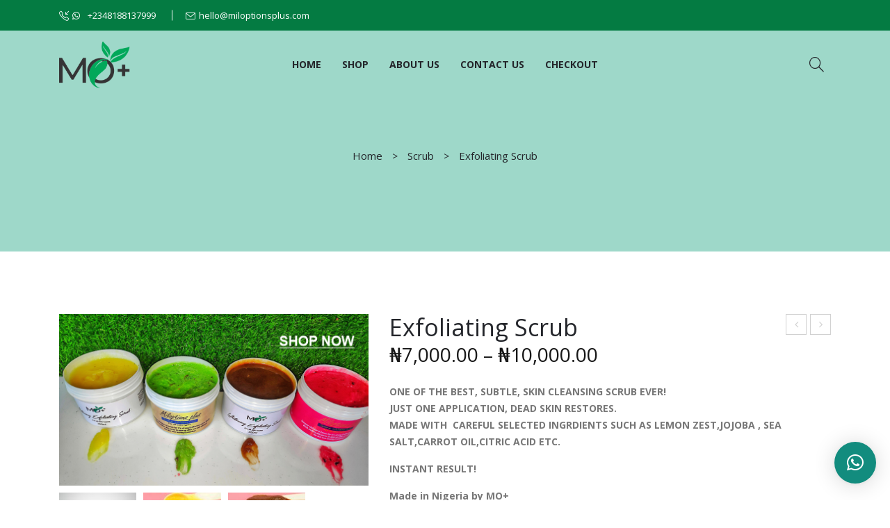

--- FILE ---
content_type: text/html; charset=UTF-8
request_url: https://www.miloptionsplus.com/product/exfoliating-scrub/
body_size: 26895
content:
<!DOCTYPE html>
<html lang="en-US">
<head>
<meta charset="UTF-8" />
<meta name="viewport" content="width=device-width, initial-scale=1">
<link rel="profile" href="https://gmpg.org/xfn/11" />
<link rel="pingback" href="https://www.miloptionsplus.com/xmlrpc.php" />
<title>Exfoliating Scrub &#8211; Mil Options-Plus</title>
    <style>
        #wpadminbar #wp-admin-bar-vtrts_free_top_button .ab-icon:before {
            content: "\f185";
            color: #1DAE22;
            top: 3px;
        }
    </style>
    <meta name='robots' content='max-image-preview:large' />
<link rel='dns-prefetch' href='//fonts.googleapis.com' />
<link rel='dns-prefetch' href='//hcaptcha.com' />
<link rel='preconnect' href='https://fonts.gstatic.com' crossorigin />
<link rel="alternate" type="application/rss+xml" title="Mil Options-Plus &raquo; Feed" href="https://www.miloptionsplus.com/feed/" />
<link rel="alternate" type="application/rss+xml" title="Mil Options-Plus &raquo; Comments Feed" href="https://www.miloptionsplus.com/comments/feed/" />
<link rel="alternate" type="application/rss+xml" title="Mil Options-Plus &raquo; Exfoliating Scrub Comments Feed" href="https://www.miloptionsplus.com/product/exfoliating-scrub/feed/" />
<link rel="alternate" title="oEmbed (JSON)" type="application/json+oembed" href="https://www.miloptionsplus.com/wp-json/oembed/1.0/embed?url=https%3A%2F%2Fwww.miloptionsplus.com%2Fproduct%2Fexfoliating-scrub%2F" />
<link rel="alternate" title="oEmbed (XML)" type="text/xml+oembed" href="https://www.miloptionsplus.com/wp-json/oembed/1.0/embed?url=https%3A%2F%2Fwww.miloptionsplus.com%2Fproduct%2Fexfoliating-scrub%2F&#038;format=xml" />
<style id='wp-img-auto-sizes-contain-inline-css' type='text/css'>
img:is([sizes=auto i],[sizes^="auto," i]){contain-intrinsic-size:3000px 1500px}
/*# sourceURL=wp-img-auto-sizes-contain-inline-css */
</style>
<link rel='stylesheet' id='sbi_styles-css' href='https://www.miloptionsplus.com/wp-content/plugins/instagram-feed/css/sbi-styles.min.css?ver=6.10.0' type='text/css' media='all' />
<style id='wp-emoji-styles-inline-css' type='text/css'>

	img.wp-smiley, img.emoji {
		display: inline !important;
		border: none !important;
		box-shadow: none !important;
		height: 1em !important;
		width: 1em !important;
		margin: 0 0.07em !important;
		vertical-align: -0.1em !important;
		background: none !important;
		padding: 0 !important;
	}
/*# sourceURL=wp-emoji-styles-inline-css */
</style>
<style id='wp-block-library-inline-css' type='text/css'>
:root{--wp-block-synced-color:#7a00df;--wp-block-synced-color--rgb:122,0,223;--wp-bound-block-color:var(--wp-block-synced-color);--wp-editor-canvas-background:#ddd;--wp-admin-theme-color:#007cba;--wp-admin-theme-color--rgb:0,124,186;--wp-admin-theme-color-darker-10:#006ba1;--wp-admin-theme-color-darker-10--rgb:0,107,160.5;--wp-admin-theme-color-darker-20:#005a87;--wp-admin-theme-color-darker-20--rgb:0,90,135;--wp-admin-border-width-focus:2px}@media (min-resolution:192dpi){:root{--wp-admin-border-width-focus:1.5px}}.wp-element-button{cursor:pointer}:root .has-very-light-gray-background-color{background-color:#eee}:root .has-very-dark-gray-background-color{background-color:#313131}:root .has-very-light-gray-color{color:#eee}:root .has-very-dark-gray-color{color:#313131}:root .has-vivid-green-cyan-to-vivid-cyan-blue-gradient-background{background:linear-gradient(135deg,#00d084,#0693e3)}:root .has-purple-crush-gradient-background{background:linear-gradient(135deg,#34e2e4,#4721fb 50%,#ab1dfe)}:root .has-hazy-dawn-gradient-background{background:linear-gradient(135deg,#faaca8,#dad0ec)}:root .has-subdued-olive-gradient-background{background:linear-gradient(135deg,#fafae1,#67a671)}:root .has-atomic-cream-gradient-background{background:linear-gradient(135deg,#fdd79a,#004a59)}:root .has-nightshade-gradient-background{background:linear-gradient(135deg,#330968,#31cdcf)}:root .has-midnight-gradient-background{background:linear-gradient(135deg,#020381,#2874fc)}:root{--wp--preset--font-size--normal:16px;--wp--preset--font-size--huge:42px}.has-regular-font-size{font-size:1em}.has-larger-font-size{font-size:2.625em}.has-normal-font-size{font-size:var(--wp--preset--font-size--normal)}.has-huge-font-size{font-size:var(--wp--preset--font-size--huge)}.has-text-align-center{text-align:center}.has-text-align-left{text-align:left}.has-text-align-right{text-align:right}.has-fit-text{white-space:nowrap!important}#end-resizable-editor-section{display:none}.aligncenter{clear:both}.items-justified-left{justify-content:flex-start}.items-justified-center{justify-content:center}.items-justified-right{justify-content:flex-end}.items-justified-space-between{justify-content:space-between}.screen-reader-text{border:0;clip-path:inset(50%);height:1px;margin:-1px;overflow:hidden;padding:0;position:absolute;width:1px;word-wrap:normal!important}.screen-reader-text:focus{background-color:#ddd;clip-path:none;color:#444;display:block;font-size:1em;height:auto;left:5px;line-height:normal;padding:15px 23px 14px;text-decoration:none;top:5px;width:auto;z-index:100000}html :where(.has-border-color){border-style:solid}html :where([style*=border-top-color]){border-top-style:solid}html :where([style*=border-right-color]){border-right-style:solid}html :where([style*=border-bottom-color]){border-bottom-style:solid}html :where([style*=border-left-color]){border-left-style:solid}html :where([style*=border-width]){border-style:solid}html :where([style*=border-top-width]){border-top-style:solid}html :where([style*=border-right-width]){border-right-style:solid}html :where([style*=border-bottom-width]){border-bottom-style:solid}html :where([style*=border-left-width]){border-left-style:solid}html :where(img[class*=wp-image-]){height:auto;max-width:100%}:where(figure){margin:0 0 1em}html :where(.is-position-sticky){--wp-admin--admin-bar--position-offset:var(--wp-admin--admin-bar--height,0px)}@media screen and (max-width:600px){html :where(.is-position-sticky){--wp-admin--admin-bar--position-offset:0px}}

/*# sourceURL=wp-block-library-inline-css */
</style><link rel='stylesheet' id='wc-blocks-style-css' href='https://www.miloptionsplus.com/wp-content/plugins/woocommerce/assets/client/blocks/wc-blocks.css?ver=wc-10.4.3' type='text/css' media='all' />
<style id='global-styles-inline-css' type='text/css'>
:root{--wp--preset--aspect-ratio--square: 1;--wp--preset--aspect-ratio--4-3: 4/3;--wp--preset--aspect-ratio--3-4: 3/4;--wp--preset--aspect-ratio--3-2: 3/2;--wp--preset--aspect-ratio--2-3: 2/3;--wp--preset--aspect-ratio--16-9: 16/9;--wp--preset--aspect-ratio--9-16: 9/16;--wp--preset--color--black: #000000;--wp--preset--color--cyan-bluish-gray: #abb8c3;--wp--preset--color--white: #ffffff;--wp--preset--color--pale-pink: #f78da7;--wp--preset--color--vivid-red: #cf2e2e;--wp--preset--color--luminous-vivid-orange: #ff6900;--wp--preset--color--luminous-vivid-amber: #fcb900;--wp--preset--color--light-green-cyan: #7bdcb5;--wp--preset--color--vivid-green-cyan: #00d084;--wp--preset--color--pale-cyan-blue: #8ed1fc;--wp--preset--color--vivid-cyan-blue: #0693e3;--wp--preset--color--vivid-purple: #9b51e0;--wp--preset--gradient--vivid-cyan-blue-to-vivid-purple: linear-gradient(135deg,rgb(6,147,227) 0%,rgb(155,81,224) 100%);--wp--preset--gradient--light-green-cyan-to-vivid-green-cyan: linear-gradient(135deg,rgb(122,220,180) 0%,rgb(0,208,130) 100%);--wp--preset--gradient--luminous-vivid-amber-to-luminous-vivid-orange: linear-gradient(135deg,rgb(252,185,0) 0%,rgb(255,105,0) 100%);--wp--preset--gradient--luminous-vivid-orange-to-vivid-red: linear-gradient(135deg,rgb(255,105,0) 0%,rgb(207,46,46) 100%);--wp--preset--gradient--very-light-gray-to-cyan-bluish-gray: linear-gradient(135deg,rgb(238,238,238) 0%,rgb(169,184,195) 100%);--wp--preset--gradient--cool-to-warm-spectrum: linear-gradient(135deg,rgb(74,234,220) 0%,rgb(151,120,209) 20%,rgb(207,42,186) 40%,rgb(238,44,130) 60%,rgb(251,105,98) 80%,rgb(254,248,76) 100%);--wp--preset--gradient--blush-light-purple: linear-gradient(135deg,rgb(255,206,236) 0%,rgb(152,150,240) 100%);--wp--preset--gradient--blush-bordeaux: linear-gradient(135deg,rgb(254,205,165) 0%,rgb(254,45,45) 50%,rgb(107,0,62) 100%);--wp--preset--gradient--luminous-dusk: linear-gradient(135deg,rgb(255,203,112) 0%,rgb(199,81,192) 50%,rgb(65,88,208) 100%);--wp--preset--gradient--pale-ocean: linear-gradient(135deg,rgb(255,245,203) 0%,rgb(182,227,212) 50%,rgb(51,167,181) 100%);--wp--preset--gradient--electric-grass: linear-gradient(135deg,rgb(202,248,128) 0%,rgb(113,206,126) 100%);--wp--preset--gradient--midnight: linear-gradient(135deg,rgb(2,3,129) 0%,rgb(40,116,252) 100%);--wp--preset--font-size--small: 13px;--wp--preset--font-size--medium: 20px;--wp--preset--font-size--large: 36px;--wp--preset--font-size--x-large: 42px;--wp--preset--spacing--20: 0.44rem;--wp--preset--spacing--30: 0.67rem;--wp--preset--spacing--40: 1rem;--wp--preset--spacing--50: 1.5rem;--wp--preset--spacing--60: 2.25rem;--wp--preset--spacing--70: 3.38rem;--wp--preset--spacing--80: 5.06rem;--wp--preset--shadow--natural: 6px 6px 9px rgba(0, 0, 0, 0.2);--wp--preset--shadow--deep: 12px 12px 50px rgba(0, 0, 0, 0.4);--wp--preset--shadow--sharp: 6px 6px 0px rgba(0, 0, 0, 0.2);--wp--preset--shadow--outlined: 6px 6px 0px -3px rgb(255, 255, 255), 6px 6px rgb(0, 0, 0);--wp--preset--shadow--crisp: 6px 6px 0px rgb(0, 0, 0);}:where(.is-layout-flex){gap: 0.5em;}:where(.is-layout-grid){gap: 0.5em;}body .is-layout-flex{display: flex;}.is-layout-flex{flex-wrap: wrap;align-items: center;}.is-layout-flex > :is(*, div){margin: 0;}body .is-layout-grid{display: grid;}.is-layout-grid > :is(*, div){margin: 0;}:where(.wp-block-columns.is-layout-flex){gap: 2em;}:where(.wp-block-columns.is-layout-grid){gap: 2em;}:where(.wp-block-post-template.is-layout-flex){gap: 1.25em;}:where(.wp-block-post-template.is-layout-grid){gap: 1.25em;}.has-black-color{color: var(--wp--preset--color--black) !important;}.has-cyan-bluish-gray-color{color: var(--wp--preset--color--cyan-bluish-gray) !important;}.has-white-color{color: var(--wp--preset--color--white) !important;}.has-pale-pink-color{color: var(--wp--preset--color--pale-pink) !important;}.has-vivid-red-color{color: var(--wp--preset--color--vivid-red) !important;}.has-luminous-vivid-orange-color{color: var(--wp--preset--color--luminous-vivid-orange) !important;}.has-luminous-vivid-amber-color{color: var(--wp--preset--color--luminous-vivid-amber) !important;}.has-light-green-cyan-color{color: var(--wp--preset--color--light-green-cyan) !important;}.has-vivid-green-cyan-color{color: var(--wp--preset--color--vivid-green-cyan) !important;}.has-pale-cyan-blue-color{color: var(--wp--preset--color--pale-cyan-blue) !important;}.has-vivid-cyan-blue-color{color: var(--wp--preset--color--vivid-cyan-blue) !important;}.has-vivid-purple-color{color: var(--wp--preset--color--vivid-purple) !important;}.has-black-background-color{background-color: var(--wp--preset--color--black) !important;}.has-cyan-bluish-gray-background-color{background-color: var(--wp--preset--color--cyan-bluish-gray) !important;}.has-white-background-color{background-color: var(--wp--preset--color--white) !important;}.has-pale-pink-background-color{background-color: var(--wp--preset--color--pale-pink) !important;}.has-vivid-red-background-color{background-color: var(--wp--preset--color--vivid-red) !important;}.has-luminous-vivid-orange-background-color{background-color: var(--wp--preset--color--luminous-vivid-orange) !important;}.has-luminous-vivid-amber-background-color{background-color: var(--wp--preset--color--luminous-vivid-amber) !important;}.has-light-green-cyan-background-color{background-color: var(--wp--preset--color--light-green-cyan) !important;}.has-vivid-green-cyan-background-color{background-color: var(--wp--preset--color--vivid-green-cyan) !important;}.has-pale-cyan-blue-background-color{background-color: var(--wp--preset--color--pale-cyan-blue) !important;}.has-vivid-cyan-blue-background-color{background-color: var(--wp--preset--color--vivid-cyan-blue) !important;}.has-vivid-purple-background-color{background-color: var(--wp--preset--color--vivid-purple) !important;}.has-black-border-color{border-color: var(--wp--preset--color--black) !important;}.has-cyan-bluish-gray-border-color{border-color: var(--wp--preset--color--cyan-bluish-gray) !important;}.has-white-border-color{border-color: var(--wp--preset--color--white) !important;}.has-pale-pink-border-color{border-color: var(--wp--preset--color--pale-pink) !important;}.has-vivid-red-border-color{border-color: var(--wp--preset--color--vivid-red) !important;}.has-luminous-vivid-orange-border-color{border-color: var(--wp--preset--color--luminous-vivid-orange) !important;}.has-luminous-vivid-amber-border-color{border-color: var(--wp--preset--color--luminous-vivid-amber) !important;}.has-light-green-cyan-border-color{border-color: var(--wp--preset--color--light-green-cyan) !important;}.has-vivid-green-cyan-border-color{border-color: var(--wp--preset--color--vivid-green-cyan) !important;}.has-pale-cyan-blue-border-color{border-color: var(--wp--preset--color--pale-cyan-blue) !important;}.has-vivid-cyan-blue-border-color{border-color: var(--wp--preset--color--vivid-cyan-blue) !important;}.has-vivid-purple-border-color{border-color: var(--wp--preset--color--vivid-purple) !important;}.has-vivid-cyan-blue-to-vivid-purple-gradient-background{background: var(--wp--preset--gradient--vivid-cyan-blue-to-vivid-purple) !important;}.has-light-green-cyan-to-vivid-green-cyan-gradient-background{background: var(--wp--preset--gradient--light-green-cyan-to-vivid-green-cyan) !important;}.has-luminous-vivid-amber-to-luminous-vivid-orange-gradient-background{background: var(--wp--preset--gradient--luminous-vivid-amber-to-luminous-vivid-orange) !important;}.has-luminous-vivid-orange-to-vivid-red-gradient-background{background: var(--wp--preset--gradient--luminous-vivid-orange-to-vivid-red) !important;}.has-very-light-gray-to-cyan-bluish-gray-gradient-background{background: var(--wp--preset--gradient--very-light-gray-to-cyan-bluish-gray) !important;}.has-cool-to-warm-spectrum-gradient-background{background: var(--wp--preset--gradient--cool-to-warm-spectrum) !important;}.has-blush-light-purple-gradient-background{background: var(--wp--preset--gradient--blush-light-purple) !important;}.has-blush-bordeaux-gradient-background{background: var(--wp--preset--gradient--blush-bordeaux) !important;}.has-luminous-dusk-gradient-background{background: var(--wp--preset--gradient--luminous-dusk) !important;}.has-pale-ocean-gradient-background{background: var(--wp--preset--gradient--pale-ocean) !important;}.has-electric-grass-gradient-background{background: var(--wp--preset--gradient--electric-grass) !important;}.has-midnight-gradient-background{background: var(--wp--preset--gradient--midnight) !important;}.has-small-font-size{font-size: var(--wp--preset--font-size--small) !important;}.has-medium-font-size{font-size: var(--wp--preset--font-size--medium) !important;}.has-large-font-size{font-size: var(--wp--preset--font-size--large) !important;}.has-x-large-font-size{font-size: var(--wp--preset--font-size--x-large) !important;}
/*# sourceURL=global-styles-inline-css */
</style>

<style id='classic-theme-styles-inline-css' type='text/css'>
/*! This file is auto-generated */
.wp-block-button__link{color:#fff;background-color:#32373c;border-radius:9999px;box-shadow:none;text-decoration:none;padding:calc(.667em + 2px) calc(1.333em + 2px);font-size:1.125em}.wp-block-file__button{background:#32373c;color:#fff;text-decoration:none}
/*# sourceURL=/wp-includes/css/classic-themes.min.css */
</style>
<link rel='stylesheet' id='contact-form-7-css' href='https://www.miloptionsplus.com/wp-content/plugins/contact-form-7/includes/css/styles.css?ver=6.1.4' type='text/css' media='all' />
<link rel='stylesheet' id='rs-plugin-settings-css' href='https://www.miloptionsplus.com/wp-content/plugins/revslider/public/assets/css/rs6.css?ver=6.3.9' type='text/css' media='all' />
<style id='rs-plugin-settings-inline-css' type='text/css'>
#rs-demo-id {}
/*# sourceURL=rs-plugin-settings-inline-css */
</style>
<link rel='stylesheet' id='woocommerce-layout-css' href='https://www.miloptionsplus.com/wp-content/plugins/woocommerce/assets/css/woocommerce-layout.css?ver=10.4.3' type='text/css' media='all' />
<link rel='stylesheet' id='woocommerce-smallscreen-css' href='https://www.miloptionsplus.com/wp-content/plugins/woocommerce/assets/css/woocommerce-smallscreen.css?ver=10.4.3' type='text/css' media='only screen and (max-width: 768px)' />
<link rel='stylesheet' id='woocommerce-general-css' href='https://www.miloptionsplus.com/wp-content/plugins/woocommerce/assets/css/woocommerce.css?ver=10.4.3' type='text/css' media='all' />
<style id='woocommerce-inline-inline-css' type='text/css'>
.woocommerce form .form-row .required { visibility: visible; }
/*# sourceURL=woocommerce-inline-inline-css */
</style>
<link rel='stylesheet' id='hono-style-css' href='https://www.miloptionsplus.com/wp-content/themes/hono/style.css?ver=6.9' type='text/css' media='all' />
<link rel='stylesheet' id='child-style-css' href='https://www.miloptionsplus.com/wp-content/themes/hono-child/style.css?ver=1.0' type='text/css' media='all' />
<link rel='stylesheet' id='owl-css' href='https://www.miloptionsplus.com/wp-content/themes/hono/css/owl.carousel.min.css?ver=2.3.4' type='text/css' media='all' />
<link rel='stylesheet' id='chosen-css' href='https://www.miloptionsplus.com/wp-content/themes/hono/js/chosen/chosen.min.css?ver=1.3.0' type='text/css' media='all' />
<link rel='stylesheet' id='hono-fonts-css' href='//fonts.googleapis.com/css?family=Open+Sans%3A300%2C400%2C600%2C700&#038;subset=latin%2Clatin-ext' type='text/css' media='all' />
<link rel='stylesheet' id='megamenu-css' href='https://www.miloptionsplus.com/wp-content/themes/hono/css/megamenu_style.css?ver=2.0.4' type='text/css' media='all' />
<link rel='stylesheet' id='fontawesome-css' href='https://www.miloptionsplus.com/wp-content/themes/hono/css/font-awesome.min.css?ver=4.7.0' type='text/css' media='all' />
<link rel='stylesheet' id='ionicons-css' href='https://www.miloptionsplus.com/wp-content/themes/hono/css/ionicons.css?ver=2.4.0' type='text/css' media='all' />
<link rel='stylesheet' id='simple-line-icons-css' href='https://www.miloptionsplus.com/wp-content/themes/hono/css/simple-line-icons.css?ver=2.4.0' type='text/css' media='all' />
<link rel='stylesheet' id='bootstrap-css' href='https://www.miloptionsplus.com/wp-content/themes/hono/css/bootstrap.min.css?ver=4.1.1' type='text/css' media='all' />
<link rel='stylesheet' id='hono-theme-css' href='https://www.miloptionsplus.com/wp-content/themes/hono/css/theme1.css' type='text/css' media='all' />
<link rel='stylesheet' id='hono-custom-css' href='https://www.miloptionsplus.com/wp-content/themes/hono/css/opt_css.css' type='text/css' media='all' />
<style id='hono-custom-inline-css' type='text/css'>
.vc_custom_1604051671156{margin-bottom: 0px !important;padding-top: 5px !important;padding-bottom: 5px !important;}.vc_custom_1585883925690{margin-bottom: 0px !important;padding-top: 5px !important;padding-bottom: 5px !important;}
.vc_custom_1593414446635{padding-top: 24px !important;padding-bottom: 24px !important;}.vc_custom_1585969469068{margin-bottom: 0px !important;}.vc_custom_1593587987682{margin-bottom: 0px !important;}.vc_custom_1585969489939{margin-bottom: 0px !important;}.vc_custom_1585976070565{margin-bottom: 0px !important;}.vc_custom_1585974195968{margin-bottom: 0px !important;}
.vc_custom_1594018194989{padding-top: 15px !important;padding-bottom: 15px !important;}
.vc_custom_1586006096067{padding-top: 15px !important;padding-bottom: 15px !important;}.vc_custom_1585969469068{margin-bottom: 0px !important;}.vc_custom_1593742211433{margin-bottom: 0px !important;}.vc_custom_1585969489939{margin-bottom: 0px !important;}.vc_custom_1612510640601{margin-bottom: 0px !important;}.vc_custom_1585974195968{margin-bottom: 0px !important;}
.vc_custom_1593654593204{padding-top: 10px !important;padding-bottom: 10px !important;}.vc_custom_1585969469068{margin-bottom: 0px !important;}.vc_custom_1593587998429{margin-bottom: 0px !important;}.vc_custom_1585969489939{margin-bottom: 0px !important;}.vc_custom_1585976070565{margin-bottom: 0px !important;}.vc_custom_1585974195968{margin-bottom: 0px !important;}
.vc_custom_1594018232589{padding-top: 10px !important;padding-bottom: 10px !important;}
/*# sourceURL=hono-custom-inline-css */
</style>
<link rel='stylesheet' id='flexible-shipping-free-shipping-css' href='https://www.miloptionsplus.com/wp-content/plugins/flexible-shipping/assets/dist/css/free-shipping.css?ver=6.5.1.2' type='text/css' media='all' />
<link rel='stylesheet' id='mm_icomoon-css' href='https://www.miloptionsplus.com/wp-content/plugins/mega_main_menu/framework/src/css/icomoon.css?ver=2.2.1' type='text/css' media='all' />
<link rel='stylesheet' id='mmm_mega_main_menu-css' href='https://www.miloptionsplus.com/wp-content/plugins/mega_main_menu/src/css/cache.skin.css?ver=1634571639' type='text/css' media='all' />
<link rel="preload" as="style" href="https://fonts.googleapis.com/css?family=Open%20Sans:300,400,500,600,700,800,300italic,400italic,500italic,600italic,700italic,800italic&#038;display=swap&#038;ver=1634659273" /><link rel="stylesheet" href="https://fonts.googleapis.com/css?family=Open%20Sans:300,400,500,600,700,800,300italic,400italic,500italic,600italic,700italic,800italic&#038;display=swap&#038;ver=1634659273" media="print" onload="this.media='all'"><noscript><link rel="stylesheet" href="https://fonts.googleapis.com/css?family=Open%20Sans:300,400,500,600,700,800,300italic,400italic,500italic,600italic,700italic,800italic&#038;display=swap&#038;ver=1634659273" /></noscript><script type="text/javascript" id="ahc_front_js-js-extra">
/* <![CDATA[ */
var ahc_ajax_front = {"ajax_url":"https://www.miloptionsplus.com/wp-admin/admin-ajax.php","page_id":"2762","page_title":"Exfoliating Scrub","post_type":"product"};
//# sourceURL=ahc_front_js-js-extra
/* ]]> */
</script>
<script type="text/javascript" src="https://www.miloptionsplus.com/wp-content/plugins/visitors-traffic-real-time-statistics/js/front.js?ver=6.9" id="ahc_front_js-js"></script>
<script type="text/javascript" src="https://www.miloptionsplus.com/wp-includes/js/jquery/jquery.min.js?ver=3.7.1" id="jquery-core-js"></script>
<script type="text/javascript" src="https://www.miloptionsplus.com/wp-includes/js/jquery/jquery-migrate.min.js?ver=3.4.1" id="jquery-migrate-js"></script>
<script type="text/javascript" src="https://www.miloptionsplus.com/wp-content/plugins/revslider/public/assets/js/rbtools.min.js?ver=6.3.9" id="tp-tools-js"></script>
<script type="text/javascript" src="https://www.miloptionsplus.com/wp-content/plugins/revslider/public/assets/js/rs6.min.js?ver=6.3.9" id="revmin-js"></script>
<script type="text/javascript" src="https://www.miloptionsplus.com/wp-content/plugins/woocommerce/assets/js/jquery-blockui/jquery.blockUI.min.js?ver=2.7.0-wc.10.4.3" id="wc-jquery-blockui-js" data-wp-strategy="defer"></script>
<script type="text/javascript" id="wc-add-to-cart-js-extra">
/* <![CDATA[ */
var wc_add_to_cart_params = {"ajax_url":"/wp-admin/admin-ajax.php","wc_ajax_url":"/?wc-ajax=%%endpoint%%","i18n_view_cart":"View cart","cart_url":"https://www.miloptionsplus.com/cart/","is_cart":"","cart_redirect_after_add":"no"};
//# sourceURL=wc-add-to-cart-js-extra
/* ]]> */
</script>
<script type="text/javascript" src="https://www.miloptionsplus.com/wp-content/plugins/woocommerce/assets/js/frontend/add-to-cart.min.js?ver=10.4.3" id="wc-add-to-cart-js" data-wp-strategy="defer"></script>
<script type="text/javascript" id="wc-single-product-js-extra">
/* <![CDATA[ */
var wc_single_product_params = {"i18n_required_rating_text":"Please select a rating","i18n_rating_options":["1 of 5 stars","2 of 5 stars","3 of 5 stars","4 of 5 stars","5 of 5 stars"],"i18n_product_gallery_trigger_text":"View full-screen image gallery","review_rating_required":"yes","flexslider":{"rtl":false,"animation":"slide","smoothHeight":true,"directionNav":false,"controlNav":"thumbnails","slideshow":false,"animationSpeed":500,"animationLoop":false,"allowOneSlide":false},"zoom_enabled":"","zoom_options":[],"photoswipe_enabled":"","photoswipe_options":{"shareEl":false,"closeOnScroll":false,"history":false,"hideAnimationDuration":0,"showAnimationDuration":0},"flexslider_enabled":""};
//# sourceURL=wc-single-product-js-extra
/* ]]> */
</script>
<script type="text/javascript" src="https://www.miloptionsplus.com/wp-content/plugins/woocommerce/assets/js/frontend/single-product.min.js?ver=10.4.3" id="wc-single-product-js" defer="defer" data-wp-strategy="defer"></script>
<script type="text/javascript" src="https://www.miloptionsplus.com/wp-content/plugins/woocommerce/assets/js/js-cookie/js.cookie.min.js?ver=2.1.4-wc.10.4.3" id="wc-js-cookie-js" defer="defer" data-wp-strategy="defer"></script>
<script type="text/javascript" id="woocommerce-js-extra">
/* <![CDATA[ */
var woocommerce_params = {"ajax_url":"/wp-admin/admin-ajax.php","wc_ajax_url":"/?wc-ajax=%%endpoint%%","i18n_password_show":"Show password","i18n_password_hide":"Hide password"};
//# sourceURL=woocommerce-js-extra
/* ]]> */
</script>
<script type="text/javascript" src="https://www.miloptionsplus.com/wp-content/plugins/woocommerce/assets/js/frontend/woocommerce.min.js?ver=10.4.3" id="woocommerce-js" defer="defer" data-wp-strategy="defer"></script>
<script type="text/javascript" src="https://www.miloptionsplus.com/wp-content/plugins/js_composer/assets/js/vendors/woocommerce-add-to-cart.js?ver=6.5.0" id="vc_woocommerce-add-to-cart-js-js"></script>
<link rel="https://api.w.org/" href="https://www.miloptionsplus.com/wp-json/" /><link rel="alternate" title="JSON" type="application/json" href="https://www.miloptionsplus.com/wp-json/wp/v2/product/2762" /><link rel="EditURI" type="application/rsd+xml" title="RSD" href="https://www.miloptionsplus.com/xmlrpc.php?rsd" />
<meta name="generator" content="WordPress 6.9" />
<meta name="generator" content="WooCommerce 10.4.3" />
<link rel="canonical" href="https://www.miloptionsplus.com/product/exfoliating-scrub/" />
<link rel='shortlink' href='https://www.miloptionsplus.com/?p=2762' />
<meta name="generator" content="Redux 4.5.9" /><meta name="facebook-domain-verification" content="witirnx0i8lyi58ph9bhsg6ee8vysd" /><style>
.h-captcha{position:relative;display:block;margin-bottom:2rem;padding:0;clear:both}.h-captcha[data-size="normal"]{width:302px;height:76px}.h-captcha[data-size="compact"]{width:158px;height:138px}.h-captcha[data-size="invisible"]{display:none}.h-captcha iframe{z-index:1}.h-captcha::before{content:"";display:block;position:absolute;top:0;left:0;background:url(https://www.miloptionsplus.com/wp-content/plugins/hcaptcha-for-forms-and-more/assets/images/hcaptcha-div-logo.svg) no-repeat;border:1px solid #fff0;border-radius:4px;box-sizing:border-box}.h-captcha::after{content:"The hCaptcha loading is delayed until user interaction.";font-family:-apple-system,system-ui,BlinkMacSystemFont,"Segoe UI",Roboto,Oxygen,Ubuntu,"Helvetica Neue",Arial,sans-serif;font-size:10px;font-weight:500;position:absolute;top:0;bottom:0;left:0;right:0;box-sizing:border-box;color:#bf1722;opacity:0}.h-captcha:not(:has(iframe))::after{animation:hcap-msg-fade-in .3s ease forwards;animation-delay:2s}.h-captcha:has(iframe)::after{animation:none;opacity:0}@keyframes hcap-msg-fade-in{to{opacity:1}}.h-captcha[data-size="normal"]::before{width:302px;height:76px;background-position:93.8% 28%}.h-captcha[data-size="normal"]::after{width:302px;height:76px;display:flex;flex-wrap:wrap;align-content:center;line-height:normal;padding:0 75px 0 10px}.h-captcha[data-size="compact"]::before{width:158px;height:138px;background-position:49.9% 78.8%}.h-captcha[data-size="compact"]::after{width:158px;height:138px;text-align:center;line-height:normal;padding:24px 10px 10px 10px}.h-captcha[data-theme="light"]::before,body.is-light-theme .h-captcha[data-theme="auto"]::before,.h-captcha[data-theme="auto"]::before{background-color:#fafafa;border:1px solid #e0e0e0}.h-captcha[data-theme="dark"]::before,body.is-dark-theme .h-captcha[data-theme="auto"]::before,html.wp-dark-mode-active .h-captcha[data-theme="auto"]::before,html.drdt-dark-mode .h-captcha[data-theme="auto"]::before{background-image:url(https://www.miloptionsplus.com/wp-content/plugins/hcaptcha-for-forms-and-more/assets/images/hcaptcha-div-logo-white.svg);background-repeat:no-repeat;background-color:#333;border:1px solid #f5f5f5}@media (prefers-color-scheme:dark){.h-captcha[data-theme="auto"]::before{background-image:url(https://www.miloptionsplus.com/wp-content/plugins/hcaptcha-for-forms-and-more/assets/images/hcaptcha-div-logo-white.svg);background-repeat:no-repeat;background-color:#333;border:1px solid #f5f5f5}}.h-captcha[data-theme="custom"]::before{background-color:initial}.h-captcha[data-size="invisible"]::before,.h-captcha[data-size="invisible"]::after{display:none}.h-captcha iframe{position:relative}div[style*="z-index: 2147483647"] div[style*="border-width: 11px"][style*="position: absolute"][style*="pointer-events: none"]{border-style:none}
</style>
	<noscript><style>.woocommerce-product-gallery{ opacity: 1 !important; }</style></noscript>
	
<!-- Meta Pixel Code -->
<script type='text/javascript'>
!function(f,b,e,v,n,t,s){if(f.fbq)return;n=f.fbq=function(){n.callMethod?
n.callMethod.apply(n,arguments):n.queue.push(arguments)};if(!f._fbq)f._fbq=n;
n.push=n;n.loaded=!0;n.version='2.0';n.queue=[];t=b.createElement(e);t.async=!0;
t.src=v;s=b.getElementsByTagName(e)[0];s.parentNode.insertBefore(t,s)}(window,
document,'script','https://connect.facebook.net/en_US/fbevents.js?v=next');
</script>
<!-- End Meta Pixel Code -->

      <script type='text/javascript'>
        var url = window.location.origin + '?ob=open-bridge';
        fbq('set', 'openbridge', '416919556753512', url);
      </script>
    <script type='text/javascript'>fbq('init', '416919556753512', {}, {
    "agent": "wordpress-6.9-3.0.14"
})</script><script type='text/javascript'>
    fbq('track', 'PageView', []);
  </script>
<!-- Meta Pixel Code -->
<noscript>
<img height="1" width="1" style="display:none" alt="fbpx"
src="https://www.facebook.com/tr?id=416919556753512&ev=PageView&noscript=1" />
</noscript>
<!-- End Meta Pixel Code -->
<style type="text/css">.recentcomments a{display:inline !important;padding:0 !important;margin:0 !important;}</style><meta name="generator" content="Powered by WPBakery Page Builder - drag and drop page builder for WordPress."/>
<meta name="generator" content="Powered by Slider Revolution 6.3.9 - responsive, Mobile-Friendly Slider Plugin for WordPress with comfortable drag and drop interface." />
<style>
span[data-name="hcap-cf7"] .h-captcha{margin-bottom:0}span[data-name="hcap-cf7"]~input[type="submit"],span[data-name="hcap-cf7"]~button[type="submit"]{margin-top:2rem}
</style>
<style>
.woocommerce-form-login .h-captcha{margin-top:2rem}
</style>
<style>
.woocommerce-ResetPassword .h-captcha{margin-top:.5rem}
</style>
<style>
.woocommerce-form-register .h-captcha{margin-top:2rem}
</style>
<link rel="icon" href="https://www.miloptionsplus.com/wp-content/uploads/2021/02/cropped-icon-1-32x32.png" sizes="32x32" />
<link rel="icon" href="https://www.miloptionsplus.com/wp-content/uploads/2021/02/cropped-icon-1-192x192.png" sizes="192x192" />
<link rel="apple-touch-icon" href="https://www.miloptionsplus.com/wp-content/uploads/2021/02/cropped-icon-1-180x180.png" />
<meta name="msapplication-TileImage" content="https://www.miloptionsplus.com/wp-content/uploads/2021/02/cropped-icon-1-270x270.png" />
<script type="text/javascript">function setREVStartSize(e){
			//window.requestAnimationFrame(function() {				 
				window.RSIW = window.RSIW===undefined ? window.innerWidth : window.RSIW;	
				window.RSIH = window.RSIH===undefined ? window.innerHeight : window.RSIH;	
				try {								
					var pw = document.getElementById(e.c).parentNode.offsetWidth,
						newh;
					pw = pw===0 || isNaN(pw) ? window.RSIW : pw;
					e.tabw = e.tabw===undefined ? 0 : parseInt(e.tabw);
					e.thumbw = e.thumbw===undefined ? 0 : parseInt(e.thumbw);
					e.tabh = e.tabh===undefined ? 0 : parseInt(e.tabh);
					e.thumbh = e.thumbh===undefined ? 0 : parseInt(e.thumbh);
					e.tabhide = e.tabhide===undefined ? 0 : parseInt(e.tabhide);
					e.thumbhide = e.thumbhide===undefined ? 0 : parseInt(e.thumbhide);
					e.mh = e.mh===undefined || e.mh=="" || e.mh==="auto" ? 0 : parseInt(e.mh,0);		
					if(e.layout==="fullscreen" || e.l==="fullscreen") 						
						newh = Math.max(e.mh,window.RSIH);					
					else{					
						e.gw = Array.isArray(e.gw) ? e.gw : [e.gw];
						for (var i in e.rl) if (e.gw[i]===undefined || e.gw[i]===0) e.gw[i] = e.gw[i-1];					
						e.gh = e.el===undefined || e.el==="" || (Array.isArray(e.el) && e.el.length==0)? e.gh : e.el;
						e.gh = Array.isArray(e.gh) ? e.gh : [e.gh];
						for (var i in e.rl) if (e.gh[i]===undefined || e.gh[i]===0) e.gh[i] = e.gh[i-1];
											
						var nl = new Array(e.rl.length),
							ix = 0,						
							sl;					
						e.tabw = e.tabhide>=pw ? 0 : e.tabw;
						e.thumbw = e.thumbhide>=pw ? 0 : e.thumbw;
						e.tabh = e.tabhide>=pw ? 0 : e.tabh;
						e.thumbh = e.thumbhide>=pw ? 0 : e.thumbh;					
						for (var i in e.rl) nl[i] = e.rl[i]<window.RSIW ? 0 : e.rl[i];
						sl = nl[0];									
						for (var i in nl) if (sl>nl[i] && nl[i]>0) { sl = nl[i]; ix=i;}															
						var m = pw>(e.gw[ix]+e.tabw+e.thumbw) ? 1 : (pw-(e.tabw+e.thumbw)) / (e.gw[ix]);					
						newh =  (e.gh[ix] * m) + (e.tabh + e.thumbh);
					}				
					if(window.rs_init_css===undefined) window.rs_init_css = document.head.appendChild(document.createElement("style"));					
					document.getElementById(e.c).height = newh+"px";
					window.rs_init_css.innerHTML += "#"+e.c+"_wrapper { height: "+newh+"px }";				
				} catch(e){
					console.log("Failure at Presize of Slider:" + e)
				}					   
			//});
		  };</script>
<style id="hono_opt-dynamic-css" title="dynamic-css" class="redux-options-output">.page-wrapper{background-color:#ffffff;}body.error404{background-color:#ffffff;}</style><noscript><style> .wpb_animate_when_almost_visible { opacity: 1; }</style></noscript><!-- Global site tag (gtag.js) - Google Analytics -->
<script async src="https://www.googletagmanager.com/gtag/js?id=G-WD8XHRDDB8"></script>
<script>
  window.dataLayer = window.dataLayer || [];
  function gtag(){dataLayer.push(arguments);}
  gtag('js', new Date());

  gtag('config', 'G-WD8XHRDDB8');
</script>
<link rel='stylesheet' id='js_composer_front-css' href='https://www.miloptionsplus.com/wp-content/plugins/js_composer/assets/css/js_composer.min.css?ver=6.5.0' type='text/css' media='all' />
<link rel='stylesheet' id='qlwapp-frontend-css' href='https://www.miloptionsplus.com/wp-content/plugins/wp-whatsapp-chat/build/frontend/css/style.css?ver=8.1.3' type='text/css' media='all' />
</head>
<body data-rsssl=1 class="wp-singular product-template-default single single-product postid-2762 wp-theme-hono wp-child-theme-hono-child theme-hono woocommerce woocommerce-page woocommerce-no-js wpb-js-composer js-comp-ver-6.5.0 vc_responsive mmm mega_main_menu-2-2-1">
	<div class="wrapper">
	<div class="page-wrapper">
				<div class="header-container header2  has-mobile-layout ">
			<div class="header">
				<div class="header-content">
														<div class="header-composer">
										<div class="container">
											<div data-vc-full-width="true" data-vc-full-width-init="false" class="vc_row wpb_row vc_row-fluid topbar"><div class="topbar-left wpb_column vc_column_container vc_col-sm-6"><div class="vc_column-inner"><div class="wpb_wrapper">
	<div class="wpb_text_column wpb_content_element " >
		<div class="wpb_wrapper">
			<ul>
<li class="phone-header"><a class="d-inline-block" href="https://api.whatsapp.com/send?phone=2348188137999"><i class="fa fa-whatsapp mr-2" aria-hidden="true"> </i> +2348188137999</a></li>
<li class="email-header"><a class="d-inline-block" style="text-transform: initial;" href="mailto:hello@miloptionsplus.com">hello@miloptionsplus.com</a></li>
</ul>

		</div>
	</div>
</div></div></div><div class="topbar-right wpb_column vc_column_container vc_col-sm-6"><div class="vc_column-inner"><div class="wpb_wrapper"><div  class="vc_wp_custommenu wpb_content_element"></div></div></div></div></div><div class="vc_row-full-width vc_clearfix"></div><div data-vc-full-width="true" data-vc-full-width-init="false" class="vc_row wpb_row vc_row-fluid vc_custom_1594018194989 vc_row-o-equal-height vc_row-flex"><div class="col-logo wpb_column vc_column_container vc_col-sm-2"><div class="vc_column-inner"><div class="wpb_wrapper"><div class="logo style1"><a href="https://www.miloptionsplus.com/" title="Mil Options-Plus" rel="home"><img decoding="async" width="102" src="https://www.miloptionsplus.com/wp-content/uploads/2021/02/logo.png" alt="Mil Options-Plus" /></a></div>		</div></div></div><div class="col-hoz wpb_column vc_column_container vc_col-sm-8"><div class="vc_column-inner"><div class="wpb_wrapper">		<div class="main-menu-wrapper visible-large style1">
			<div class="horizontal-menu">
				
<!-- begin "mega_main_menu" -->
<div id="primary" class="mega_main_menu primary primary_style-flat icons-left first-lvl-align-left first-lvl-separator-smooth direction-horizontal fullwidth-disable pushing_content-disable mobile_minimized-enable dropdowns_trigger-hover dropdowns_animation-anim_5 no-search no-woo_cart no-buddypress responsive-enable coercive_styles-disable indefinite_location_mode-disable language_direction-ltr version-2-2-1 logo-desktop logo-sticky logo-mobile mega_main">
	<div class="menu_holder">
	<div class="mmm_fullwidth_container"></div><!-- class="fullwidth_container" -->
		<div class="menu_inner" role="navigation">
			<span class="nav_logo">
				<span class="mobile_toggle" data-target="#main_ul-primary" aria-expanded="false" aria-controls="main_ul-primary">
					<span class="mobile_button">
						Menu &nbsp;
						<span class="symbol_menu">&equiv;</span>
						<span class="symbol_cross">&#x2573;</span>
					</span><!-- class="mobile_button" -->
				</span><!-- /class="mobile_toggle" -->
			</span><!-- /class="nav_logo" -->
				<ul id="main_ul-primary" class="mega_main_menu_ul" role="menubar" aria-label="Menu">
<li id="menu-item-2661" class="menu-item menu-item-type-post_type menu-item-object-page menu-item-home first menu-item-2661 default_dropdown default_style drop_to_right submenu_default_width columns1">
	<a href="https://www.miloptionsplus.com/" class="item_link  disable_icon" role="menuitem" tabindex="0">
		<i class=""></i> 
		<span class="link_content">
			<span class="link_text">
				Home
			</span><!-- /.link_text -->
		</span><!-- /.link_content -->
	</a><!-- /.item_link -->
</li>
<li id="menu-item-2634" class="menu-item menu-item-type-post_type menu-item-object-page current_page_parent menu-item-2634 default_dropdown default_style drop_to_right submenu_default_width columns1">
	<a href="https://www.miloptionsplus.com/shop/" class="item_link  disable_icon" aria-haspopup="true" aria-expanded="false" role="menuitem" tabindex="0">
		<i class=""></i> 
		<span class="link_content">
			<span class="link_text">
				Shop
			</span><!-- /.link_text -->
		</span><!-- /.link_content -->
	</a><!-- /.item_link -->
	<ul class="mega_dropdown" aria-expanded="false" aria-hidden="true" role="menu" aria-label="">
	<li id="menu-item-2666" class="menu-item menu-item-type-taxonomy menu-item-object-product_cat menu-item-2666 default_dropdown default_style drop_to_right submenu_default_width columns1">
		<a href="https://www.miloptionsplus.com/product-category/lotion-set/" class="item_link  disable_icon" role="menuitem" tabindex="0">
			<i class=""></i> 
			<span class="link_content">
				<span class="link_text">
					Lotions
				</span><!-- /.link_text -->
			</span><!-- /.link_content -->
		</a><!-- /.item_link -->
	</li>
	<li id="menu-item-2665" class="menu-item menu-item-type-taxonomy menu-item-object-product_cat menu-item-2665 default_dropdown default_style drop_to_right submenu_default_width columns1">
		<a href="https://www.miloptionsplus.com/product-category/lotions-sets/" class="item_link  disable_icon" role="menuitem" tabindex="0">
			<i class=""></i> 
			<span class="link_content">
				<span class="link_text">
					Lotions Sets
				</span><!-- /.link_text -->
			</span><!-- /.link_content -->
		</a><!-- /.item_link -->
	</li>
	<li id="menu-item-2663" class="menu-item menu-item-type-taxonomy menu-item-object-product_cat menu-item-2663 default_dropdown default_style drop_to_right submenu_default_width columns1">
		<a href="https://www.miloptionsplus.com/product-category/glow-soap/" class="item_link  disable_icon" role="menuitem" tabindex="0">
			<i class=""></i> 
			<span class="link_content">
				<span class="link_text">
					Glow Soap
				</span><!-- /.link_text -->
			</span><!-- /.link_content -->
		</a><!-- /.item_link -->
	</li>
	<li id="menu-item-2670" class="menu-item menu-item-type-taxonomy menu-item-object-product_cat menu-item-2670 default_dropdown default_style drop_to_right submenu_default_width columns1">
		<a href="https://www.miloptionsplus.com/product-category/lightening-soap/" class="item_link  disable_icon" role="menuitem" tabindex="0">
			<i class=""></i> 
			<span class="link_content">
				<span class="link_text">
					Lightening Soap
				</span><!-- /.link_text -->
			</span><!-- /.link_content -->
		</a><!-- /.item_link -->
	</li>
	<li id="menu-item-2664" class="menu-item menu-item-type-taxonomy menu-item-object-product_cat menu-item-2664 default_dropdown default_style drop_to_right submenu_default_width columns1">
		<a href="https://www.miloptionsplus.com/product-category/whitening-soap/" class="item_link  disable_icon" role="menuitem" tabindex="0">
			<i class=""></i> 
			<span class="link_content">
				<span class="link_text">
					Whitening Soap
				</span><!-- /.link_text -->
			</span><!-- /.link_content -->
		</a><!-- /.item_link -->
	</li>
	<li id="menu-item-2669" class="menu-item menu-item-type-taxonomy menu-item-object-product_cat menu-item-2669 default_dropdown default_style drop_to_right submenu_default_width columns1">
		<a href="https://www.miloptionsplus.com/product-category/facial-creams/" class="item_link  disable_icon" role="menuitem" tabindex="0">
			<i class=""></i> 
			<span class="link_content">
				<span class="link_text">
					Facial Creams
				</span><!-- /.link_text -->
			</span><!-- /.link_content -->
		</a><!-- /.item_link -->
	</li>
	<li id="menu-item-2667" class="menu-item menu-item-type-taxonomy menu-item-object-product_cat current-product-ancestor current-menu-parent current-product-parent menu-item-2667 default_dropdown default_style drop_to_right submenu_default_width columns1">
		<a href="https://www.miloptionsplus.com/product-category/scrub/" class="item_link  disable_icon" role="menuitem" tabindex="0">
			<i class=""></i> 
			<span class="link_content">
				<span class="link_text">
					Scrub
				</span><!-- /.link_text -->
			</span><!-- /.link_content -->
		</a><!-- /.item_link -->
	</li>
	<li id="menu-item-2671" class="menu-item menu-item-type-taxonomy menu-item-object-product_cat menu-item-2671 default_dropdown default_style drop_to_right submenu_default_width columns1">
		<a href="https://www.miloptionsplus.com/product-category/other/" class="item_link  disable_icon" role="menuitem" tabindex="0">
			<i class=""></i> 
			<span class="link_content">
				<span class="link_text">
					Other Products
				</span><!-- /.link_text -->
			</span><!-- /.link_content -->
		</a><!-- /.item_link -->
	</li>
	</ul><!-- /.mega_dropdown -->
</li>
<li id="menu-item-2543" class="menu-item menu-item-type-custom menu-item-object-custom menu-item-2543 default_dropdown default_style drop_to_right submenu_default_width columns1">
	<a href="#" class="item_link  disable_icon" aria-haspopup="true" aria-expanded="false" role="menuitem" tabindex="0">
		<i class=""></i> 
		<span class="link_content">
			<span class="link_text">
				About Us
			</span><!-- /.link_text -->
		</span><!-- /.link_content -->
	</a><!-- /.item_link -->
	<ul class="mega_dropdown" aria-expanded="false" aria-hidden="true" role="menu" aria-label="About Us">
	<li id="menu-item-2621" class="menu-item menu-item-type-post_type menu-item-object-page menu-item-2621 default_dropdown default_style drop_to_right submenu_default_width columns1">
		<a href="https://www.miloptionsplus.com/about-us/" class="item_link  disable_icon" role="menuitem" tabindex="0">
			<i class=""></i> 
			<span class="link_content">
				<span class="link_text">
					About us
				</span><!-- /.link_text -->
			</span><!-- /.link_content -->
		</a><!-- /.item_link -->
	</li>
	<li id="menu-item-2716" class="menu-item menu-item-type-post_type menu-item-object-page menu-item-2716 default_dropdown default_style drop_to_right submenu_default_width columns1">
		<a href="https://www.miloptionsplus.com/return-policy/" class="item_link  disable_icon" role="menuitem" tabindex="0">
			<i class=""></i> 
			<span class="link_content">
				<span class="link_text">
					Return Policy
				</span><!-- /.link_text -->
			</span><!-- /.link_content -->
		</a><!-- /.item_link -->
	</li>
	<li id="menu-item-2590" class="menu-item menu-item-type-post_type menu-item-object-page menu-item-2590 default_dropdown default_style drop_to_right submenu_default_width columns1">
		<a href="https://www.miloptionsplus.com/frequently-questions/" class="item_link  disable_icon" role="menuitem" tabindex="0">
			<i class=""></i> 
			<span class="link_content">
				<span class="link_text">
					Frequently Questions
				</span><!-- /.link_text -->
			</span><!-- /.link_content -->
		</a><!-- /.item_link -->
	</li>
	</ul><!-- /.mega_dropdown -->
</li>
<li id="menu-item-2595" class="menu-item menu-item-type-post_type menu-item-object-page menu-item-2595 default_dropdown default_style drop_to_right submenu_default_width columns1">
	<a href="https://www.miloptionsplus.com/contact/" class="item_link  disable_icon" role="menuitem" tabindex="0">
		<i class=""></i> 
		<span class="link_content">
			<span class="link_text">
				Contact Us
			</span><!-- /.link_text -->
		</span><!-- /.link_content -->
	</a><!-- /.item_link -->
</li>
<li id="menu-item-3829" class="menu-item menu-item-type-post_type menu-item-object-page last menu-item-3829 default_dropdown default_style drop_to_right submenu_default_width columns1">
	<a href="https://www.miloptionsplus.com/checkout/" class="item_link  disable_icon" role="menuitem" tabindex="0">
		<i class=""></i> 
		<span class="link_content">
			<span class="link_text">
				Checkout
			</span><!-- /.link_text -->
		</span><!-- /.link_content -->
	</a><!-- /.item_link -->
</li></ul>
		</div><!-- /class="menu_inner" -->
	</div><!-- /class="menu_holder" -->
</div><!-- /id="mega_main_menu_first" -->			</div> 
		</div>	
	</div></div></div><div class="box-cart wpb_column vc_column_container vc_col-sm-2"><div class="vc_column-inner"><div class="wpb_wrapper">		<!-- check if yith wishtlist is actived -->
					<div class="header-search">
			<div class="search-dropdown style1">
				<div class="icon-click"></div>
				<div class="widget woocommerce widget_product_search"><h2 class="widgettitle">Search</h2><form role="search" method="get" class="searchform productsearchform" action="https://www.miloptionsplus.com/"><div class="form-input"><input type="text" placeholder="Search product..." name="s" class="ws"/><button class="button-search searchsubmit productsearchsubmit" type="submit">Search</button><input type="hidden" name="post_type" value="product" /></div></form></div>			</div>
		</div>
	</div></div></div></div><div class="vc_row-full-width vc_clearfix"></div>
										</div>
									</div>
																		<div class="header-mobile">
											<div class="container">
												<div class="vc_row wpb_row vc_row-fluid content vc_custom_1586006096067 vc_row-o-equal-height vc_row-flex"><div class="col-logo wpb_column vc_column_container vc_col-sm-4 vc_col-xs-5"><div class="vc_column-inner"><div class="wpb_wrapper">
	<div class="wpb_raw_code wpb_content_element wpb_raw_html vc_custom_1593742211433" >
		<div class="wpb_wrapper">
			<div class="mbmenu-toggler">
<span class="line"></span>
<span class="line"></span>
<span class="line"></span>
</div>
		</div>
	</div>
<div class="logo style3"><a href="https://www.miloptionsplus.com/" title="Mil Options-Plus" rel="home"><img decoding="async" width="102" src="https://www.miloptionsplus.com/wp-content/uploads/2021/02/logo.png" alt="Mil Options-Plus" /></a></div>		</div></div></div><div class="header-mobile-icon box-cart wpb_column vc_column_container vc_col-sm-8"><div class="vc_column-inner"><div class="wpb_wrapper">		<div class="header-search">
			<div class="search-dropdown style1">
				<div class="icon-click"></div>
				<div class="widget woocommerce widget_product_search"><h2 class="widgettitle">Search</h2><form role="search" method="get" class="searchform productsearchform" action="https://www.miloptionsplus.com/"><div class="form-input"><input type="text" placeholder="Search product..." name="s" class="ws"/><button class="button-search searchsubmit productsearchsubmit" type="submit">Search</button><input type="hidden" name="post_type" value="product" /></div></form></div>			</div>
		</div>
			<!-- check if yith wishtlist is actived -->
			</div></div></div></div><div class="vc_row wpb_row vc_row-fluid mobile-menu-content vc_custom_1585969469068"><div class="wpb_column vc_column_container vc_col-sm-12"><div class="vc_column-inner"><div class="wpb_wrapper"><div class="vc_row wpb_row vc_inner vc_row-fluid mobile-menu-inner vc_custom_1585969489939"><div class="wpb_column vc_column_container vc_col-sm-12"><div class="vc_column-inner"><div class="wpb_wrapper">		<div class="hidden-xs mobile-menu style1"> 
			<div class="mobile-menu-container"><ul id="menu-horizontal-menu" class="nav-menu"><li class="menu-item menu-item-type-post_type menu-item-object-page menu-item-home first menu-item-2661"><a href="https://www.miloptionsplus.com/">Home</a></li>
<li class="menu-item menu-item-type-post_type menu-item-object-page menu-item-has-children current_page_parent menu-item-2634"><a href="https://www.miloptionsplus.com/shop/">Shop</a>
<ul class="sub-menu">
	<li class="menu-item menu-item-type-taxonomy menu-item-object-product_cat menu-item-2666"><a href="https://www.miloptionsplus.com/product-category/lotion-set/">Lotions</a></li>
	<li class="menu-item menu-item-type-taxonomy menu-item-object-product_cat menu-item-2665"><a href="https://www.miloptionsplus.com/product-category/lotions-sets/">Lotions Sets</a></li>
	<li class="menu-item menu-item-type-taxonomy menu-item-object-product_cat menu-item-2663"><a href="https://www.miloptionsplus.com/product-category/glow-soap/">Glow Soap</a></li>
	<li class="menu-item menu-item-type-taxonomy menu-item-object-product_cat menu-item-2670"><a href="https://www.miloptionsplus.com/product-category/lightening-soap/">Lightening Soap</a></li>
	<li class="menu-item menu-item-type-taxonomy menu-item-object-product_cat menu-item-2664"><a href="https://www.miloptionsplus.com/product-category/whitening-soap/">Whitening Soap</a></li>
	<li class="menu-item menu-item-type-taxonomy menu-item-object-product_cat menu-item-2669"><a href="https://www.miloptionsplus.com/product-category/facial-creams/">Facial Creams</a></li>
	<li class="menu-item menu-item-type-taxonomy menu-item-object-product_cat current-product-ancestor current-menu-parent current-product-parent menu-item-2667"><a href="https://www.miloptionsplus.com/product-category/scrub/">Scrub</a></li>
	<li class="menu-item menu-item-type-taxonomy menu-item-object-product_cat menu-item-2671"><a href="https://www.miloptionsplus.com/product-category/other/">Other Products</a></li>
</ul>
</li>
<li class="menu-item menu-item-type-custom menu-item-object-custom menu-item-has-children menu-item-2543"><a href="#">About Us</a>
<ul class="sub-menu">
	<li class="menu-item menu-item-type-post_type menu-item-object-page menu-item-2621"><a href="https://www.miloptionsplus.com/about-us/">About us</a></li>
	<li class="menu-item menu-item-type-post_type menu-item-object-page menu-item-2716"><a href="https://www.miloptionsplus.com/return-policy/">Return Policy</a></li>
	<li class="menu-item menu-item-type-post_type menu-item-object-page menu-item-2590"><a href="https://www.miloptionsplus.com/frequently-questions/">Frequently Questions</a></li>
</ul>
</li>
<li class="menu-item menu-item-type-post_type menu-item-object-page menu-item-2595"><a href="https://www.miloptionsplus.com/contact/">Contact Us</a></li>
<li class="menu-item menu-item-type-post_type menu-item-object-page last menu-item-3829"><a href="https://www.miloptionsplus.com/checkout/">Checkout</a></li>
</ul></div>		</div>
	</div></div></div><div class="box-contact wpb_column vc_column_container vc_col-sm-12"><div class="vc_column-inner"><div class="wpb_wrapper"><div class="logo style2"><a href="https://www.miloptionsplus.com/" title="Mil Options-Plus" rel="home"><img decoding="async" width="102" src="https://www.miloptionsplus.com/wp-content/uploads/2021/02/logo-light.png" alt="Mil Options-Plus" /></a></div>		
	<div class="wpb_raw_code wpb_content_element wpb_raw_html vc_custom_1612510640601" >
		<div class="wpb_wrapper">
			<div class="text-contact">
<p>Address: Ikeja, Lagos</p>
<p>Call Us: +234 818 813 7999</p>
<p>Email: hello@miloptionsplus.com</p>
</div>
		</div>
	</div>
<div class="roadthemes-social-icon style1"><ul class="social-icons"><li><a class="facebook social-icon" href="https://web.facebook.com/Miloptionsplus-314369975864423/" title="Facebook" target="_blank"><i class="fa fa-facebook"></i></a></li><li><a class="instagram social-icon" href="https://www.instagram.com/miloptionsplus3" title="Instagram" target="_blank"><i class="fa fa-instagram"></i></a></li></ul></div>
	<div class="wpb_raw_code wpb_content_element wpb_raw_html vc_custom_1585974195968" >
		<div class="wpb_wrapper">
			<button class="mobile-close"><i class="ion-ios-close-empty"></i></button>
		</div>
	</div>
</div></div></div><div class="box-account wpb_column vc_column_container vc_col-sm-12"><div class="vc_column-inner"><div class="wpb_wrapper"><div  class="vc_wp_custommenu wpb_content_element"></div></div></div></div></div></div></div></div></div>
											</div>
										</div>
																			<div class="header-sticky ">
											<div class="container">
												<div data-vc-full-width="true" data-vc-full-width-init="false" class="vc_row wpb_row vc_row-fluid fluid-width vc_custom_1594018232589 vc_row-o-equal-height vc_row-flex"><div class="col-logo wpb_column vc_column_container vc_col-sm-2"><div class="vc_column-inner"><div class="wpb_wrapper"><div class="logo style3"><a href="https://www.miloptionsplus.com/" title="Mil Options-Plus" rel="home"><img decoding="async" width="102" src="https://www.miloptionsplus.com/wp-content/uploads/2021/02/logo.png" alt="Mil Options-Plus" /></a></div>		</div></div></div><div class="col-hoz wpb_column vc_column_container vc_col-sm-8"><div class="vc_column-inner"><div class="wpb_wrapper">					<div class="sticky-menu-wrapper visible-large style1">
				<div class="horizontal-menu">
					
<!-- begin "mega_main_menu" -->
<div id="stickymenu" class="mega_main_menu stickymenu primary_style-flat icons-left first-lvl-align-left first-lvl-separator-smooth direction-horizontal fullwidth-disable pushing_content-disable mobile_minimized-enable dropdowns_trigger-hover dropdowns_animation-anim_5 no-search no-woo_cart no-buddypress responsive-enable coercive_styles-disable indefinite_location_mode-disable language_direction-ltr version-2-2-1 logo-desktop logo-sticky logo-mobile mega_main">
	<div class="menu_holder">
	<div class="mmm_fullwidth_container"></div><!-- class="fullwidth_container" -->
		<div class="menu_inner" role="navigation">
			<span class="nav_logo">
				<span class="mobile_toggle" data-target="#main_ul-stickymenu" aria-expanded="false" aria-controls="main_ul-stickymenu">
					<span class="mobile_button">
						Menu &nbsp;
						<span class="symbol_menu">&equiv;</span>
						<span class="symbol_cross">&#x2573;</span>
					</span><!-- class="mobile_button" -->
				</span><!-- /class="mobile_toggle" -->
			</span><!-- /class="nav_logo" -->
				<ul id="main_ul-stickymenu" class="mega_main_menu_ul" role="menubar" aria-label="Menu">
<li class="menu-item menu-item-type-post_type menu-item-object-page menu-item-home first menu-item-2661 default_dropdown default_style drop_to_right submenu_default_width columns1">
	<a href="https://www.miloptionsplus.com/" class="item_link  disable_icon" role="menuitem" tabindex="0">
		<i class=""></i> 
		<span class="link_content">
			<span class="link_text">
				Home
			</span><!-- /.link_text -->
		</span><!-- /.link_content -->
	</a><!-- /.item_link -->
</li>
<li class="menu-item menu-item-type-post_type menu-item-object-page current_page_parent menu-item-2634 default_dropdown default_style drop_to_right submenu_default_width columns1">
	<a href="https://www.miloptionsplus.com/shop/" class="item_link  disable_icon" aria-haspopup="true" aria-expanded="false" role="menuitem" tabindex="0">
		<i class=""></i> 
		<span class="link_content">
			<span class="link_text">
				Shop
			</span><!-- /.link_text -->
		</span><!-- /.link_content -->
	</a><!-- /.item_link -->
	<ul class="mega_dropdown" aria-expanded="false" aria-hidden="true" role="menu" aria-label="">
	<li class="menu-item menu-item-type-taxonomy menu-item-object-product_cat menu-item-2666 default_dropdown default_style drop_to_right submenu_default_width columns1">
		<a href="https://www.miloptionsplus.com/product-category/lotion-set/" class="item_link  disable_icon" role="menuitem" tabindex="0">
			<i class=""></i> 
			<span class="link_content">
				<span class="link_text">
					Lotions
				</span><!-- /.link_text -->
			</span><!-- /.link_content -->
		</a><!-- /.item_link -->
	</li>
	<li class="menu-item menu-item-type-taxonomy menu-item-object-product_cat menu-item-2665 default_dropdown default_style drop_to_right submenu_default_width columns1">
		<a href="https://www.miloptionsplus.com/product-category/lotions-sets/" class="item_link  disable_icon" role="menuitem" tabindex="0">
			<i class=""></i> 
			<span class="link_content">
				<span class="link_text">
					Lotions Sets
				</span><!-- /.link_text -->
			</span><!-- /.link_content -->
		</a><!-- /.item_link -->
	</li>
	<li class="menu-item menu-item-type-taxonomy menu-item-object-product_cat menu-item-2663 default_dropdown default_style drop_to_right submenu_default_width columns1">
		<a href="https://www.miloptionsplus.com/product-category/glow-soap/" class="item_link  disable_icon" role="menuitem" tabindex="0">
			<i class=""></i> 
			<span class="link_content">
				<span class="link_text">
					Glow Soap
				</span><!-- /.link_text -->
			</span><!-- /.link_content -->
		</a><!-- /.item_link -->
	</li>
	<li class="menu-item menu-item-type-taxonomy menu-item-object-product_cat menu-item-2670 default_dropdown default_style drop_to_right submenu_default_width columns1">
		<a href="https://www.miloptionsplus.com/product-category/lightening-soap/" class="item_link  disable_icon" role="menuitem" tabindex="0">
			<i class=""></i> 
			<span class="link_content">
				<span class="link_text">
					Lightening Soap
				</span><!-- /.link_text -->
			</span><!-- /.link_content -->
		</a><!-- /.item_link -->
	</li>
	<li class="menu-item menu-item-type-taxonomy menu-item-object-product_cat menu-item-2664 default_dropdown default_style drop_to_right submenu_default_width columns1">
		<a href="https://www.miloptionsplus.com/product-category/whitening-soap/" class="item_link  disable_icon" role="menuitem" tabindex="0">
			<i class=""></i> 
			<span class="link_content">
				<span class="link_text">
					Whitening Soap
				</span><!-- /.link_text -->
			</span><!-- /.link_content -->
		</a><!-- /.item_link -->
	</li>
	<li class="menu-item menu-item-type-taxonomy menu-item-object-product_cat menu-item-2669 default_dropdown default_style drop_to_right submenu_default_width columns1">
		<a href="https://www.miloptionsplus.com/product-category/facial-creams/" class="item_link  disable_icon" role="menuitem" tabindex="0">
			<i class=""></i> 
			<span class="link_content">
				<span class="link_text">
					Facial Creams
				</span><!-- /.link_text -->
			</span><!-- /.link_content -->
		</a><!-- /.item_link -->
	</li>
	<li class="menu-item menu-item-type-taxonomy menu-item-object-product_cat current-product-ancestor current-menu-parent current-product-parent menu-item-2667 default_dropdown default_style drop_to_right submenu_default_width columns1">
		<a href="https://www.miloptionsplus.com/product-category/scrub/" class="item_link  disable_icon" role="menuitem" tabindex="0">
			<i class=""></i> 
			<span class="link_content">
				<span class="link_text">
					Scrub
				</span><!-- /.link_text -->
			</span><!-- /.link_content -->
		</a><!-- /.item_link -->
	</li>
	<li class="menu-item menu-item-type-taxonomy menu-item-object-product_cat menu-item-2671 default_dropdown default_style drop_to_right submenu_default_width columns1">
		<a href="https://www.miloptionsplus.com/product-category/other/" class="item_link  disable_icon" role="menuitem" tabindex="0">
			<i class=""></i> 
			<span class="link_content">
				<span class="link_text">
					Other Products
				</span><!-- /.link_text -->
			</span><!-- /.link_content -->
		</a><!-- /.item_link -->
	</li>
	</ul><!-- /.mega_dropdown -->
</li>
<li class="menu-item menu-item-type-custom menu-item-object-custom menu-item-2543 default_dropdown default_style drop_to_right submenu_default_width columns1">
	<a href="#" class="item_link  disable_icon" aria-haspopup="true" aria-expanded="false" role="menuitem" tabindex="0">
		<i class=""></i> 
		<span class="link_content">
			<span class="link_text">
				About Us
			</span><!-- /.link_text -->
		</span><!-- /.link_content -->
	</a><!-- /.item_link -->
	<ul class="mega_dropdown" aria-expanded="false" aria-hidden="true" role="menu" aria-label="About Us">
	<li class="menu-item menu-item-type-post_type menu-item-object-page menu-item-2621 default_dropdown default_style drop_to_right submenu_default_width columns1">
		<a href="https://www.miloptionsplus.com/about-us/" class="item_link  disable_icon" role="menuitem" tabindex="0">
			<i class=""></i> 
			<span class="link_content">
				<span class="link_text">
					About us
				</span><!-- /.link_text -->
			</span><!-- /.link_content -->
		</a><!-- /.item_link -->
	</li>
	<li class="menu-item menu-item-type-post_type menu-item-object-page menu-item-2716 default_dropdown default_style drop_to_right submenu_default_width columns1">
		<a href="https://www.miloptionsplus.com/return-policy/" class="item_link  disable_icon" role="menuitem" tabindex="0">
			<i class=""></i> 
			<span class="link_content">
				<span class="link_text">
					Return Policy
				</span><!-- /.link_text -->
			</span><!-- /.link_content -->
		</a><!-- /.item_link -->
	</li>
	<li class="menu-item menu-item-type-post_type menu-item-object-page menu-item-2590 default_dropdown default_style drop_to_right submenu_default_width columns1">
		<a href="https://www.miloptionsplus.com/frequently-questions/" class="item_link  disable_icon" role="menuitem" tabindex="0">
			<i class=""></i> 
			<span class="link_content">
				<span class="link_text">
					Frequently Questions
				</span><!-- /.link_text -->
			</span><!-- /.link_content -->
		</a><!-- /.item_link -->
	</li>
	</ul><!-- /.mega_dropdown -->
</li>
<li class="menu-item menu-item-type-post_type menu-item-object-page menu-item-2595 default_dropdown default_style drop_to_right submenu_default_width columns1">
	<a href="https://www.miloptionsplus.com/contact/" class="item_link  disable_icon" role="menuitem" tabindex="0">
		<i class=""></i> 
		<span class="link_content">
			<span class="link_text">
				Contact Us
			</span><!-- /.link_text -->
		</span><!-- /.link_content -->
	</a><!-- /.item_link -->
</li>
<li class="menu-item menu-item-type-post_type menu-item-object-page last menu-item-3829 default_dropdown default_style drop_to_right submenu_default_width columns1">
	<a href="https://www.miloptionsplus.com/checkout/" class="item_link  disable_icon" role="menuitem" tabindex="0">
		<i class=""></i> 
		<span class="link_content">
			<span class="link_text">
				Checkout
			</span><!-- /.link_text -->
		</span><!-- /.link_content -->
	</a><!-- /.item_link -->
</li></ul>
		</div><!-- /class="menu_inner" -->
	</div><!-- /class="menu_holder" -->
</div><!-- /id="mega_main_menu" -->				</div> 
			</div>
			</div></div></div><div class="box-cart wpb_column vc_column_container vc_col-sm-2"><div class="vc_column-inner"><div class="wpb_wrapper">		<!-- check if yith wishtlist is actived -->
					<div class="header-search">
			<div class="search-dropdown style1">
				<div class="icon-click"></div>
				<div class="widget woocommerce widget_product_search"><h2 class="widgettitle">Search</h2><form role="search" method="get" class="searchform productsearchform" action="https://www.miloptionsplus.com/"><div class="form-input"><input type="text" placeholder="Search product..." name="s" class="ws"/><button class="button-search searchsubmit productsearchsubmit" type="submit">Search</button><input type="hidden" name="post_type" value="product" /></div></form></div>			</div>
		</div>
	</div></div></div></div><div class="vc_row-full-width vc_clearfix"></div>
											</div>
										</div>
													</div>
			</div>
			<div class="clearfix"></div>
		</div><div class="main-container shop-page ">
	<div class="breadcrumb-container">
		<div class="container">
			

	<nav class="woocommerce-breadcrumb" aria-label="Breadcrumb">
	
		
					<a href="https://www.miloptionsplus.com">Home</a>		
		
					<span class="separator">/</span>		
	
		
					<a href="https://www.miloptionsplus.com/product-category/scrub/">Scrub</a>		
		
					<span class="separator">/</span>		
	
		
					Exfoliating Scrub		
		
		
	
	</nav>
		</div>
	</div>
	<div class="product-page">
		<div class="product-view">
			<div class="container">
				<div class="product-view-inner">
											<div class="container">
	<div class="woocommerce-notices-wrapper"></div></div>
<div id="product-2762" class="product type-product post-2762 status-publish first instock product_cat-scrub product_tag-designer product_tag-designer-glow product_tag-exfoliating product_tag-lightening product_tag-scrub has-post-thumbnail shipping-taxable purchasable product-type-variable">
	
		<div class="row">
			<div class="page-content col-12  product-content-wrapper ">
				<div class="product-content">
					<div class="row">
						<div class="single-product-image-wrapper col-12 col-lg-6 col-xl-5">
							<div class="single-product-image hasthumb slider">
								<div class="woocommerce-product-gallery woocommerce-product-gallery--with-images woocommerce-product-gallery--columns-4 images" data-columns="4" style="opacity: 0; transition: opacity .25s ease-in-out;">
	<div class="woocommerce-product-gallery__wrapper">
		<div data-thumb="https://www.miloptionsplus.com/wp-content/uploads/2021/02/small-banner-two-150x172.png" data-thumb-alt="Exfoliating Scrub" data-thumb-srcset=""  data-thumb-sizes="(max-width: 150px) 100vw, 150px" class="woocommerce-product-gallery__image"><a href="https://www.miloptionsplus.com/wp-content/uploads/2021/02/small-banner-two.png"><img width="450" height="250" src="https://www.miloptionsplus.com/wp-content/uploads/2021/02/small-banner-two.png" class="wp-post-image" alt="Exfoliating Scrub" data-caption="" data-src="https://www.miloptionsplus.com/wp-content/uploads/2021/02/small-banner-two.png" data-large_image="https://www.miloptionsplus.com/wp-content/uploads/2021/02/small-banner-two.png" data-large_image_width="450" data-large_image_height="250" decoding="async" fetchpriority="high" srcset="https://www.miloptionsplus.com/wp-content/uploads/2021/02/small-banner-two.png 450w, https://www.miloptionsplus.com/wp-content/uploads/2021/02/small-banner-two-300x167.png 300w" sizes="(max-width: 450px) 100vw, 450px" /></a></div><div data-thumb="https://www.miloptionsplus.com/wp-content/uploads/2021/02/designer-scrub-lightening-gray-150x172.jpg" data-thumb-alt="Exfoliating Scrub - Image 2" data-thumb-srcset=""  data-thumb-sizes="(max-width: 150px) 100vw, 150px" class="woocommerce-product-gallery__image"><a href="https://www.miloptionsplus.com/wp-content/uploads/2021/02/designer-scrub-lightening-gray-scaled.jpg"><img width="150" height="172" src="https://www.miloptionsplus.com/wp-content/uploads/2021/02/designer-scrub-lightening-gray-150x172.jpg" class="" alt="Exfoliating Scrub - Image 2" data-caption="" data-src="https://www.miloptionsplus.com/wp-content/uploads/2021/02/designer-scrub-lightening-gray-scaled.jpg" data-large_image="https://www.miloptionsplus.com/wp-content/uploads/2021/02/designer-scrub-lightening-gray-scaled.jpg" data-large_image_width="2048" data-large_image_height="2560" decoding="async" /></a></div><div data-thumb="https://www.miloptionsplus.com/wp-content/uploads/2021/02/whitening-scrub-150x172.jpg" data-thumb-alt="Exfoliating Scrub - Image 3" data-thumb-srcset=""  data-thumb-sizes="(max-width: 150px) 100vw, 150px" class="woocommerce-product-gallery__image"><a href="https://www.miloptionsplus.com/wp-content/uploads/2021/02/whitening-scrub.jpg"><img width="150" height="172" src="https://www.miloptionsplus.com/wp-content/uploads/2021/02/whitening-scrub-150x172.jpg" class="" alt="Exfoliating Scrub - Image 3" data-caption="" data-src="https://www.miloptionsplus.com/wp-content/uploads/2021/02/whitening-scrub.jpg" data-large_image="https://www.miloptionsplus.com/wp-content/uploads/2021/02/whitening-scrub.jpg" data-large_image_width="1936" data-large_image_height="1863" decoding="async" /></a></div><div data-thumb="https://www.miloptionsplus.com/wp-content/uploads/2021/02/blanco-whitening-scrub-150x172.jpg" data-thumb-alt="Exfoliating Scrub - Image 4" data-thumb-srcset=""  data-thumb-sizes="(max-width: 150px) 100vw, 150px" class="woocommerce-product-gallery__image"><a href="https://www.miloptionsplus.com/wp-content/uploads/2021/02/blanco-whitening-scrub.jpg"><img width="150" height="172" src="https://www.miloptionsplus.com/wp-content/uploads/2021/02/blanco-whitening-scrub-150x172.jpg" class="" alt="Exfoliating Scrub - Image 4" data-caption="" data-src="https://www.miloptionsplus.com/wp-content/uploads/2021/02/blanco-whitening-scrub.jpg" data-large_image="https://www.miloptionsplus.com/wp-content/uploads/2021/02/blanco-whitening-scrub.jpg" data-large_image_width="1895" data-large_image_height="1948" decoding="async" loading="lazy" /></a></div><div data-thumb="https://www.miloptionsplus.com/wp-content/uploads/2021/02/DSC_3252-150x172.jpg" data-thumb-alt="Exfoliating Scrub - Image 5" data-thumb-srcset=""  data-thumb-sizes="(max-width: 150px) 100vw, 150px" class="woocommerce-product-gallery__image"><a href="https://www.miloptionsplus.com/wp-content/uploads/2021/02/DSC_3252-scaled.jpg"><img width="150" height="172" src="https://www.miloptionsplus.com/wp-content/uploads/2021/02/DSC_3252-150x172.jpg" class="" alt="Exfoliating Scrub - Image 5" data-caption="" data-src="https://www.miloptionsplus.com/wp-content/uploads/2021/02/DSC_3252-scaled.jpg" data-large_image="https://www.miloptionsplus.com/wp-content/uploads/2021/02/DSC_3252-scaled.jpg" data-large_image_width="1707" data-large_image_height="2560" decoding="async" loading="lazy" /></a></div>	</div>
</div>
							</div>
						</div>
						<div class="single-product-info-wrapper col-12 col-lg-6 col-xl-7">
							<div class="summary entry-summary single-product-info">
								<div class="product-nav">
									<div class="next-prev">
										<div class="prev"><a href="https://www.miloptionsplus.com/product/alatar-beard-oil/" rel="prev">Alatar Beard Oil</a></div>
										<div class="next"><a href="https://www.miloptionsplus.com/product/pretty-cowry-hair-essential-oil/" rel="next">Pretty Cowry Hair Essential Oil</a></div>
									</div>
								</div>
								<h1 class="product_title entry-title">Exfoliating Scrub</h1><p class="price"><span class="woocommerce-Price-amount amount" aria-hidden="true"><bdi><span class="woocommerce-Price-currencySymbol">&#8358;</span>7,000.00</bdi></span> <span aria-hidden="true">&ndash;</span> <span class="woocommerce-Price-amount amount" aria-hidden="true"><bdi><span class="woocommerce-Price-currencySymbol">&#8358;</span>10,000.00</bdi></span><span class="screen-reader-text">Price range: &#8358;7,000.00 through &#8358;10,000.00</span></p>
<div class="woocommerce-product-details__short-description">
	<p><strong>ONE OF THE BEST, SUBTLE, SKIN CLEANSING SCRUB EVER!</strong><br />
<strong>JUST ONE APPLICATION, DEAD SKIN RESTORES.</strong><br />
<strong>MADE WITH  CAREFUL SELECTED INGRDIENTS SUCH AS LEMON ZEST,JOJOBA , SEA SALT,CARROT OIL,CITRIC ACID ETC.</strong></p>
<p><strong>INSTANT RESULT!</strong></p>
<p><strong>Made in Nigeria by MO+</strong></p>
</div>

<form class="variations_form cart" action="https://www.miloptionsplus.com/product/exfoliating-scrub/" method="post" enctype='multipart/form-data' data-product_id="2762" data-product_variations="[{&quot;attributes&quot;:{&quot;attribute_pa_scrub&quot;:&quot;blanco-whitening&quot;},&quot;availability_html&quot;:&quot;&quot;,&quot;backorders_allowed&quot;:false,&quot;dimensions&quot;:{&quot;length&quot;:&quot;&quot;,&quot;width&quot;:&quot;&quot;,&quot;height&quot;:&quot;&quot;},&quot;dimensions_html&quot;:&quot;N\/A&quot;,&quot;display_price&quot;:9000,&quot;display_regular_price&quot;:9000,&quot;image&quot;:{&quot;title&quot;:&quot;blanco-whitening-scrub&quot;,&quot;caption&quot;:&quot;&quot;,&quot;url&quot;:&quot;https:\/\/www.miloptionsplus.com\/wp-content\/uploads\/2021\/02\/blanco-whitening-scrub.jpg&quot;,&quot;alt&quot;:&quot;blanco-whitening-scrub&quot;,&quot;src&quot;:&quot;https:\/\/www.miloptionsplus.com\/wp-content\/uploads\/2021\/02\/blanco-whitening-scrub-600x617.jpg&quot;,&quot;srcset&quot;:&quot;https:\/\/www.miloptionsplus.com\/wp-content\/uploads\/2021\/02\/blanco-whitening-scrub-600x617.jpg 600w, https:\/\/www.miloptionsplus.com\/wp-content\/uploads\/2021\/02\/blanco-whitening-scrub-292x300.jpg 292w, https:\/\/www.miloptionsplus.com\/wp-content\/uploads\/2021\/02\/blanco-whitening-scrub-996x1024.jpg 996w, https:\/\/www.miloptionsplus.com\/wp-content\/uploads\/2021\/02\/blanco-whitening-scrub-768x789.jpg 768w, https:\/\/www.miloptionsplus.com\/wp-content\/uploads\/2021\/02\/blanco-whitening-scrub-1494x1536.jpg 1494w, https:\/\/www.miloptionsplus.com\/wp-content\/uploads\/2021\/02\/blanco-whitening-scrub-1170x1203.jpg 1170w, https:\/\/www.miloptionsplus.com\/wp-content\/uploads\/2021\/02\/blanco-whitening-scrub.jpg 1895w&quot;,&quot;sizes&quot;:&quot;(max-width: 600px) 100vw, 600px&quot;,&quot;full_src&quot;:&quot;https:\/\/www.miloptionsplus.com\/wp-content\/uploads\/2021\/02\/blanco-whitening-scrub.jpg&quot;,&quot;full_src_w&quot;:1895,&quot;full_src_h&quot;:1948,&quot;gallery_thumbnail_src&quot;:&quot;https:\/\/www.miloptionsplus.com\/wp-content\/uploads\/2021\/02\/blanco-whitening-scrub-150x172.jpg&quot;,&quot;gallery_thumbnail_src_w&quot;:150,&quot;gallery_thumbnail_src_h&quot;:172,&quot;thumb_src&quot;:&quot;https:\/\/www.miloptionsplus.com\/wp-content\/uploads\/2021\/02\/blanco-whitening-scrub-300x300.jpg&quot;,&quot;thumb_src_w&quot;:300,&quot;thumb_src_h&quot;:300,&quot;src_w&quot;:600,&quot;src_h&quot;:617},&quot;image_id&quot;:2880,&quot;is_downloadable&quot;:false,&quot;is_in_stock&quot;:true,&quot;is_purchasable&quot;:true,&quot;is_sold_individually&quot;:&quot;no&quot;,&quot;is_virtual&quot;:false,&quot;max_qty&quot;:&quot;&quot;,&quot;min_qty&quot;:1,&quot;price_html&quot;:&quot;&lt;span class=\&quot;price\&quot;&gt;&lt;span class=\&quot;woocommerce-Price-amount amount\&quot;&gt;&lt;bdi&gt;&lt;span class=\&quot;woocommerce-Price-currencySymbol\&quot;&gt;&amp;#8358;&lt;\/span&gt;9,000.00&lt;\/bdi&gt;&lt;\/span&gt;&lt;\/span&gt;&quot;,&quot;sku&quot;:&quot;4000&quot;,&quot;variation_description&quot;:&quot;&lt;p&gt;Whitening Exfoliating Scrub (Blanco)&lt;\/p&gt;\n&lt;p&gt;One of the best, subtle, skin cleaning scrub ever! Just one application, dead skin restores. Made with sandal wood, honey, sea salt and carrot oil.&lt;\/p&gt;\n&lt;p&gt;350ml&lt;\/p&gt;\n&quot;,&quot;variation_id&quot;:2782,&quot;variation_is_active&quot;:true,&quot;variation_is_visible&quot;:true,&quot;weight&quot;:&quot;0.4&quot;,&quot;weight_html&quot;:&quot;0.4 kg&quot;},{&quot;attributes&quot;:{&quot;attribute_pa_scrub&quot;:&quot;designer-glow-avocado&quot;},&quot;availability_html&quot;:&quot;&quot;,&quot;backorders_allowed&quot;:false,&quot;dimensions&quot;:{&quot;length&quot;:&quot;&quot;,&quot;width&quot;:&quot;&quot;,&quot;height&quot;:&quot;&quot;},&quot;dimensions_html&quot;:&quot;N\/A&quot;,&quot;display_price&quot;:7000,&quot;display_regular_price&quot;:7000,&quot;image&quot;:{&quot;title&quot;:&quot;DSC_3252&quot;,&quot;caption&quot;:&quot;&quot;,&quot;url&quot;:&quot;https:\/\/www.miloptionsplus.com\/wp-content\/uploads\/2021\/02\/DSC_3252-scaled.jpg&quot;,&quot;alt&quot;:&quot;DSC_3252&quot;,&quot;src&quot;:&quot;https:\/\/www.miloptionsplus.com\/wp-content\/uploads\/2021\/02\/DSC_3252-600x900.jpg&quot;,&quot;srcset&quot;:&quot;https:\/\/www.miloptionsplus.com\/wp-content\/uploads\/2021\/02\/DSC_3252-600x900.jpg 600w, https:\/\/www.miloptionsplus.com\/wp-content\/uploads\/2021\/02\/DSC_3252-200x300.jpg 200w, https:\/\/www.miloptionsplus.com\/wp-content\/uploads\/2021\/02\/DSC_3252-683x1024.jpg 683w, https:\/\/www.miloptionsplus.com\/wp-content\/uploads\/2021\/02\/DSC_3252-768x1152.jpg 768w, https:\/\/www.miloptionsplus.com\/wp-content\/uploads\/2021\/02\/DSC_3252-1024x1536.jpg 1024w, https:\/\/www.miloptionsplus.com\/wp-content\/uploads\/2021\/02\/DSC_3252-1366x2048.jpg 1366w, https:\/\/www.miloptionsplus.com\/wp-content\/uploads\/2021\/02\/DSC_3252-1170x1755.jpg 1170w, https:\/\/www.miloptionsplus.com\/wp-content\/uploads\/2021\/02\/DSC_3252-scaled.jpg 1707w&quot;,&quot;sizes&quot;:&quot;(max-width: 600px) 100vw, 600px&quot;,&quot;full_src&quot;:&quot;https:\/\/www.miloptionsplus.com\/wp-content\/uploads\/2021\/02\/DSC_3252-scaled.jpg&quot;,&quot;full_src_w&quot;:1707,&quot;full_src_h&quot;:2560,&quot;gallery_thumbnail_src&quot;:&quot;https:\/\/www.miloptionsplus.com\/wp-content\/uploads\/2021\/02\/DSC_3252-150x172.jpg&quot;,&quot;gallery_thumbnail_src_w&quot;:150,&quot;gallery_thumbnail_src_h&quot;:172,&quot;thumb_src&quot;:&quot;https:\/\/www.miloptionsplus.com\/wp-content\/uploads\/2021\/02\/DSC_3252-300x300.jpg&quot;,&quot;thumb_src_w&quot;:300,&quot;thumb_src_h&quot;:300,&quot;src_w&quot;:600,&quot;src_h&quot;:900},&quot;image_id&quot;:3895,&quot;is_downloadable&quot;:false,&quot;is_in_stock&quot;:true,&quot;is_purchasable&quot;:true,&quot;is_sold_individually&quot;:&quot;no&quot;,&quot;is_virtual&quot;:false,&quot;max_qty&quot;:&quot;&quot;,&quot;min_qty&quot;:1,&quot;price_html&quot;:&quot;&lt;span class=\&quot;price\&quot;&gt;&lt;span class=\&quot;woocommerce-Price-amount amount\&quot;&gt;&lt;bdi&gt;&lt;span class=\&quot;woocommerce-Price-currencySymbol\&quot;&gt;&amp;#8358;&lt;\/span&gt;7,000.00&lt;\/bdi&gt;&lt;\/span&gt;&lt;\/span&gt;&quot;,&quot;sku&quot;:&quot;4000&quot;,&quot;variation_description&quot;:&quot;&lt;p&gt;Designer Scrub Glow (Avocado)&lt;\/p&gt;\n&lt;p&gt;Effective micro beads made from sugar, orange zest for deep skin cleaning and renewal. Unveiling instant smooth and fresh baby skin.&lt;\/p&gt;\n&lt;p&gt;250ml&lt;\/p&gt;\n&quot;,&quot;variation_id&quot;:2783,&quot;variation_is_active&quot;:true,&quot;variation_is_visible&quot;:true,&quot;weight&quot;:&quot;0.2&quot;,&quot;weight_html&quot;:&quot;0.2 kg&quot;},{&quot;attributes&quot;:{&quot;attribute_pa_scrub&quot;:&quot;designer-lightening-strawberry&quot;},&quot;availability_html&quot;:&quot;&quot;,&quot;backorders_allowed&quot;:false,&quot;dimensions&quot;:{&quot;length&quot;:&quot;&quot;,&quot;width&quot;:&quot;&quot;,&quot;height&quot;:&quot;&quot;},&quot;dimensions_html&quot;:&quot;N\/A&quot;,&quot;display_price&quot;:8000,&quot;display_regular_price&quot;:8000,&quot;image&quot;:{&quot;title&quot;:&quot;designer-scrub-lightening-gray&quot;,&quot;caption&quot;:&quot;&quot;,&quot;url&quot;:&quot;https:\/\/www.miloptionsplus.com\/wp-content\/uploads\/2021\/02\/designer-scrub-lightening-gray-scaled.jpg&quot;,&quot;alt&quot;:&quot;designer-scrub-lightening-gray&quot;,&quot;src&quot;:&quot;https:\/\/www.miloptionsplus.com\/wp-content\/uploads\/2021\/02\/designer-scrub-lightening-gray-600x750.jpg&quot;,&quot;srcset&quot;:&quot;https:\/\/www.miloptionsplus.com\/wp-content\/uploads\/2021\/02\/designer-scrub-lightening-gray-600x750.jpg 600w, https:\/\/www.miloptionsplus.com\/wp-content\/uploads\/2021\/02\/designer-scrub-lightening-gray-240x300.jpg 240w, https:\/\/www.miloptionsplus.com\/wp-content\/uploads\/2021\/02\/designer-scrub-lightening-gray-819x1024.jpg 819w, https:\/\/www.miloptionsplus.com\/wp-content\/uploads\/2021\/02\/designer-scrub-lightening-gray-768x960.jpg 768w, https:\/\/www.miloptionsplus.com\/wp-content\/uploads\/2021\/02\/designer-scrub-lightening-gray-1229x1536.jpg 1229w, https:\/\/www.miloptionsplus.com\/wp-content\/uploads\/2021\/02\/designer-scrub-lightening-gray-1638x2048.jpg 1638w, https:\/\/www.miloptionsplus.com\/wp-content\/uploads\/2021\/02\/designer-scrub-lightening-gray-1170x1463.jpg 1170w, https:\/\/www.miloptionsplus.com\/wp-content\/uploads\/2021\/02\/designer-scrub-lightening-gray-scaled.jpg 2048w&quot;,&quot;sizes&quot;:&quot;(max-width: 600px) 100vw, 600px&quot;,&quot;full_src&quot;:&quot;https:\/\/www.miloptionsplus.com\/wp-content\/uploads\/2021\/02\/designer-scrub-lightening-gray-scaled.jpg&quot;,&quot;full_src_w&quot;:2048,&quot;full_src_h&quot;:2560,&quot;gallery_thumbnail_src&quot;:&quot;https:\/\/www.miloptionsplus.com\/wp-content\/uploads\/2021\/02\/designer-scrub-lightening-gray-150x172.jpg&quot;,&quot;gallery_thumbnail_src_w&quot;:150,&quot;gallery_thumbnail_src_h&quot;:172,&quot;thumb_src&quot;:&quot;https:\/\/www.miloptionsplus.com\/wp-content\/uploads\/2021\/02\/designer-scrub-lightening-gray-300x300.jpg&quot;,&quot;thumb_src_w&quot;:300,&quot;thumb_src_h&quot;:300,&quot;src_w&quot;:600,&quot;src_h&quot;:750},&quot;image_id&quot;:2894,&quot;is_downloadable&quot;:false,&quot;is_in_stock&quot;:true,&quot;is_purchasable&quot;:true,&quot;is_sold_individually&quot;:&quot;no&quot;,&quot;is_virtual&quot;:false,&quot;max_qty&quot;:&quot;&quot;,&quot;min_qty&quot;:1,&quot;price_html&quot;:&quot;&lt;span class=\&quot;price\&quot;&gt;&lt;span class=\&quot;woocommerce-Price-amount amount\&quot;&gt;&lt;bdi&gt;&lt;span class=\&quot;woocommerce-Price-currencySymbol\&quot;&gt;&amp;#8358;&lt;\/span&gt;8,000.00&lt;\/bdi&gt;&lt;\/span&gt;&lt;\/span&gt;&quot;,&quot;sku&quot;:&quot;4000&quot;,&quot;variation_description&quot;:&quot;&lt;p&gt;Designer Scrub Lightening (Strawberry)&lt;\/p&gt;\n&lt;p&gt;Effective micro beads made from sugar, orange zest for deep skin cleansing and renewal. Unveiling instant smooth and fresh baby skin.&lt;\/p&gt;\n&lt;p&gt;350ml&lt;\/p&gt;\n&quot;,&quot;variation_id&quot;:2784,&quot;variation_is_active&quot;:true,&quot;variation_is_visible&quot;:true,&quot;weight&quot;:&quot;0.3&quot;,&quot;weight_html&quot;:&quot;0.3 kg&quot;},{&quot;attributes&quot;:{&quot;attribute_pa_scrub&quot;:&quot;whitening-scrub&quot;},&quot;availability_html&quot;:&quot;&quot;,&quot;backorders_allowed&quot;:false,&quot;dimensions&quot;:{&quot;length&quot;:&quot;&quot;,&quot;width&quot;:&quot;&quot;,&quot;height&quot;:&quot;&quot;},&quot;dimensions_html&quot;:&quot;N\/A&quot;,&quot;display_price&quot;:10000,&quot;display_regular_price&quot;:10000,&quot;image&quot;:{&quot;title&quot;:&quot;MAIN PIC DISPLAY (10)&quot;,&quot;caption&quot;:&quot;&quot;,&quot;url&quot;:&quot;https:\/\/www.miloptionsplus.com\/wp-content\/uploads\/2021\/02\/MAIN-PIC-DISPLAY-10-scaled.jpg&quot;,&quot;alt&quot;:&quot;MAIN PIC DISPLAY (10)&quot;,&quot;src&quot;:&quot;https:\/\/www.miloptionsplus.com\/wp-content\/uploads\/2021\/02\/MAIN-PIC-DISPLAY-10-600x833.jpg&quot;,&quot;srcset&quot;:&quot;https:\/\/www.miloptionsplus.com\/wp-content\/uploads\/2021\/02\/MAIN-PIC-DISPLAY-10-600x833.jpg 600w, https:\/\/www.miloptionsplus.com\/wp-content\/uploads\/2021\/02\/MAIN-PIC-DISPLAY-10-216x300.jpg 216w, https:\/\/www.miloptionsplus.com\/wp-content\/uploads\/2021\/02\/MAIN-PIC-DISPLAY-10-738x1024.jpg 738w, https:\/\/www.miloptionsplus.com\/wp-content\/uploads\/2021\/02\/MAIN-PIC-DISPLAY-10-768x1066.jpg 768w, https:\/\/www.miloptionsplus.com\/wp-content\/uploads\/2021\/02\/MAIN-PIC-DISPLAY-10-1107x1536.jpg 1107w, https:\/\/www.miloptionsplus.com\/wp-content\/uploads\/2021\/02\/MAIN-PIC-DISPLAY-10-1475x2048.jpg 1475w, https:\/\/www.miloptionsplus.com\/wp-content\/uploads\/2021\/02\/MAIN-PIC-DISPLAY-10-1170x1624.jpg 1170w, https:\/\/www.miloptionsplus.com\/wp-content\/uploads\/2021\/02\/MAIN-PIC-DISPLAY-10-scaled.jpg 1844w&quot;,&quot;sizes&quot;:&quot;(max-width: 600px) 100vw, 600px&quot;,&quot;full_src&quot;:&quot;https:\/\/www.miloptionsplus.com\/wp-content\/uploads\/2021\/02\/MAIN-PIC-DISPLAY-10-scaled.jpg&quot;,&quot;full_src_w&quot;:1844,&quot;full_src_h&quot;:2560,&quot;gallery_thumbnail_src&quot;:&quot;https:\/\/www.miloptionsplus.com\/wp-content\/uploads\/2021\/02\/MAIN-PIC-DISPLAY-10-150x172.jpg&quot;,&quot;gallery_thumbnail_src_w&quot;:150,&quot;gallery_thumbnail_src_h&quot;:172,&quot;thumb_src&quot;:&quot;https:\/\/www.miloptionsplus.com\/wp-content\/uploads\/2021\/02\/MAIN-PIC-DISPLAY-10-300x300.jpg&quot;,&quot;thumb_src_w&quot;:300,&quot;thumb_src_h&quot;:300,&quot;src_w&quot;:600,&quot;src_h&quot;:833},&quot;image_id&quot;:3266,&quot;is_downloadable&quot;:false,&quot;is_in_stock&quot;:true,&quot;is_purchasable&quot;:true,&quot;is_sold_individually&quot;:&quot;no&quot;,&quot;is_virtual&quot;:false,&quot;max_qty&quot;:&quot;&quot;,&quot;min_qty&quot;:1,&quot;price_html&quot;:&quot;&lt;span class=\&quot;price\&quot;&gt;&lt;span class=\&quot;woocommerce-Price-amount amount\&quot;&gt;&lt;bdi&gt;&lt;span class=\&quot;woocommerce-Price-currencySymbol\&quot;&gt;&amp;#8358;&lt;\/span&gt;10,000.00&lt;\/bdi&gt;&lt;\/span&gt;&lt;\/span&gt;&quot;,&quot;sku&quot;:&quot;4000&quot;,&quot;variation_description&quot;:&quot;&lt;p&gt;Whitening Exfoliating Scrub &lt;\/p&gt;\n&lt;p&gt;One of the best, subtle, skin cleaning scrub ever! Just one application, dead skin restores. Made with sandal wood, honey, sea salt, carrot oil.&lt;\/p&gt;\n&lt;p&gt;Instant result.&lt;\/p&gt;\n&lt;p&gt;350ml&lt;\/p&gt;\n&quot;,&quot;variation_id&quot;:2785,&quot;variation_is_active&quot;:true,&quot;variation_is_visible&quot;:true,&quot;weight&quot;:&quot;0.4&quot;,&quot;weight_html&quot;:&quot;0.4 kg&quot;}]">
	
			<table class="variations" cellspacing="0" role="presentation">
			<tbody>
									<tr>
						<th class="label"><label for="pa_scrub">Scrub</label></th>
						<td class="value">
							<select id="pa_scrub" class="" name="attribute_pa_scrub" data-attribute_name="attribute_pa_scrub" data-show_option_none="yes"><option value="">Choose an option</option><option value="blanco-whitening" >Blanco whitening</option><option value="designer-glow-avocado" >Designer Glow Avocado</option><option value="designer-lightening-strawberry" >Designer Lightening Strawberry</option><option value="whitening-scrub" >Whitening Scrub</option></select><a class="reset_variations" href="#" aria-label="Clear options">Clear</a>						</td>
					</tr>
							</tbody>
		</table>
		<div class="reset_variations_alert screen-reader-text" role="alert" aria-live="polite" aria-relevant="all"></div>
		
		<div class="single_variation_wrap">
			<div class="woocommerce-variation single_variation" role="alert" aria-relevant="additions"></div><div class="woocommerce-variation-add-to-cart variations_button">
	
	<div class="quantity">
		<label class="screen-reader-text" for="quantity_696e6a0cce1d1">Exfoliating Scrub quantity</label>
	<input
		type="number"
				id="quantity_696e6a0cce1d1"
		class="input-text qty text"
		name="quantity"
		value="1"
		aria-label="Product quantity"
				min="1"
							step="1"
			placeholder=""
			inputmode="numeric"
			autocomplete="off"
			/>
	</div>

	<button type="submit" class="single_add_to_cart_button button alt">Add to cart</button>

	
	<input type="hidden" name="add-to-cart" value="2762" />
	<input type="hidden" name="product_id" value="2762" />
	<input type="hidden" name="variation_id" class="variation_id" value="0" />
</div>
		</div>
	
	</form>

<div class="product_meta">

	
	
		<span class="sku_wrapper">SKU: <span class="sku">4000</span></span>

	
	<span class="posted_in">Category: <a href="https://www.miloptionsplus.com/product-category/scrub/" rel="tag">Scrub</a></span>
	<span class="tagged_as">Tags: <a href="https://www.miloptionsplus.com/product-tag/designer/" rel="tag">designer</a>, <a href="https://www.miloptionsplus.com/product-tag/designer-glow/" rel="tag">designer glow</a>, <a href="https://www.miloptionsplus.com/product-tag/exfoliating/" rel="tag">exfoliating</a>, <a href="https://www.miloptionsplus.com/product-tag/lightening/" rel="tag">lightening</a>, <a href="https://www.miloptionsplus.com/product-tag/scrub/" rel="tag">scrub</a></span>
	
</div>
																				<div class="single-product-sharing">
										    <div class="widget widget_socialsharing_widget"> 
        <div class="widget-title">Share this product</div>
        <ul class="social-icons">
            <li><a class="facebook social-icon" href="#" onclick="javascript: window.open('https://www.facebook.com/sharer/sharer.php?u=https://www.miloptionsplus.com/product/exfoliating-scrub/'); return false;" title="Facebook" target="_blank"><i class="fa fa-facebook"></i></a></li>
            <li><a class="twitter social-icon" href="#" title="Twitter" onclick="javascript: window.open('https://twitter.com/home?status=Exfoliating Scrub&nbsp;https://www.miloptionsplus.com/product/exfoliating-scrub/'); return false;" target="_blank"><i class="fa fa-twitter"></i></a></li>
            <li><a class="pinterest social-icon" href="#" onclick="javascript: window.open('https://pinterest.com/pin/create/button/?url=https://www.miloptionsplus.com/product/exfoliating-scrub/&amp;media=https://www.miloptionsplus.com/wp-content/uploads/2021/02/small-banner-two.png&amp;description=Exfoliating Scrub'); return false;" title="Pinterest" target="_blank"><i class="fa fa-pinterest"></i></a></li>
            <li><a class="gplus social-icon" href="#" onclick="javascript: window.open('https://plus.google.com/share?url=https://www.miloptionsplus.com/product/exfoliating-scrub/'); return false;" title="Google +" target="_blank"><i class="fa fa-google-plus"></i></a></li>
            <li><a class="linkedin social-icon" href="#" onclick="javascript: window.open('https://www.linkedin.com/shareArticle?mini=true&amp;url=https://www.miloptionsplus.com/product/exfoliating-scrub/&amp;title=Exfoliating Scrub'); return false;" title="LinkedIn" target="_blank"><i class="fa fa-linkedin"></i></a></li>
        </ul>
    </div>
    									</div>
															</div><!-- .summary -->
						</div>
					</div>
				</div>
				<div class="product-more-details">
					
	<div class="woocommerce-tabs wc-tabs-wrapper">
		<ul class="tabs wc-tabs" role="tablist">
							<li role="presentation" class="description_tab" id="tab-title-description">
					<a href="#tab-description" role="tab" aria-controls="tab-description">
						Description					</a>
				</li>
							<li role="presentation" class="additional_information_tab" id="tab-title-additional_information">
					<a href="#tab-additional_information" role="tab" aria-controls="tab-additional_information">
						Additional information					</a>
				</li>
							<li role="presentation" class="reviews_tab" id="tab-title-reviews">
					<a href="#tab-reviews" role="tab" aria-controls="tab-reviews">
						Reviews (0)					</a>
				</li>
					</ul>
					<div class="woocommerce-Tabs-panel woocommerce-Tabs-panel--description panel entry-content wc-tab" id="tab-description" role="tabpanel" aria-labelledby="tab-title-description">
				
	<h2>Description</h2>

<p><strong>ONE OF THE BEST, SUBTLE, SKIN CLEANSING SCRUB EVER!</strong><br />
<strong>JUST ONE APPLICATION, DEAD SKIN RESTORES.</strong><br />
<strong>MADE WITH  CAREFUL SELECTED INGRDIENTS SUCH AS LEMON ZEST,JOJOBA , SEA SALT,CARROT OIL,CITRIC ACID ETC.</strong></p>
<p><strong>INSTANT RESULT!</strong></p>
<p><strong>Made in Nigeria by MO+</strong></p>
			</div>
					<div class="woocommerce-Tabs-panel woocommerce-Tabs-panel--additional_information panel entry-content wc-tab" id="tab-additional_information" role="tabpanel" aria-labelledby="tab-title-additional_information">
				
	<h2>Additional information</h2>

<table class="woocommerce-product-attributes shop_attributes" aria-label="Product Details">
			<tr class="woocommerce-product-attributes-item woocommerce-product-attributes-item--weight">
			<th class="woocommerce-product-attributes-item__label" scope="row">Weight</th>
			<td class="woocommerce-product-attributes-item__value">0.1 kg</td>
		</tr>
			<tr class="woocommerce-product-attributes-item woocommerce-product-attributes-item--attribute_pa_scrub">
			<th class="woocommerce-product-attributes-item__label" scope="row">Scrub</th>
			<td class="woocommerce-product-attributes-item__value"><p>Blanco whitening, Designer Glow Avocado, Designer Lightening Strawberry, Whitening Scrub</p>
</td>
		</tr>
	</table>
			</div>
					<div class="woocommerce-Tabs-panel woocommerce-Tabs-panel--reviews panel entry-content wc-tab" id="tab-reviews" role="tabpanel" aria-labelledby="tab-title-reviews">
				<div id="reviews" class="woocommerce-Reviews">
	<div id="comments">
		<h2 class="woocommerce-Reviews-title">
			Reviews		</h2>

					<p class="woocommerce-noreviews">There are no reviews yet.</p>
			</div>

			<div id="review_form_wrapper">
			<div id="review_form">
					<div id="respond" class="comment-respond">
		<span id="reply-title" class="comment-reply-title" role="heading" aria-level="3">Be the first to review &ldquo;Exfoliating Scrub&rdquo; <small><a rel="nofollow" id="cancel-comment-reply-link" href="/product/exfoliating-scrub/#respond" style="display:none;">Cancel reply</a></small></span><form action="https://www.miloptionsplus.com/wp-comments-post.php" method="post" id="commentform" class="comment-form"><p class="comment-notes"><span id="email-notes">Your email address will not be published.</span> <span class="required-field-message">Required fields are marked <span class="required">*</span></span></p><div class="comment-form-rating"><label for="rating" id="comment-form-rating-label">Your rating&nbsp;<span class="required">*</span></label><select name="rating" id="rating" required>
						<option value="">Rate&hellip;</option>
						<option value="5">Perfect</option>
						<option value="4">Good</option>
						<option value="3">Average</option>
						<option value="2">Not that bad</option>
						<option value="1">Very poor</option>
					</select></div><p class="comment-form-comment"><label for="comment">Your review&nbsp;<span class="required">*</span></label><textarea id="comment" name="comment" cols="45" rows="8" required></textarea></p><div class="comment-input"><p class="comment-form-author"><label for="author">Name&nbsp;<span class="required">*</span></label><input id="author" name="author" type="text" autocomplete="name" value="" size="30" required /></p>
<p class="comment-form-email"><label for="email">Email&nbsp;<span class="required">*</span></label><input id="email" name="email" type="email" autocomplete="email" value="" size="30" required /></p>
<p class="comment-form-cookies-consent"><input id="wp-comment-cookies-consent" name="wp-comment-cookies-consent" type="checkbox" value="yes" /> <label for="wp-comment-cookies-consent">Save my name, email, and website in this browser for the next time I comment.</label></p>
</div>		<input
				type="hidden"
				class="hcaptcha-widget-id"
				name="hcaptcha-widget-id"
				value="eyJzb3VyY2UiOlsiV29yZFByZXNzIl0sImZvcm1faWQiOjI3NjJ9-5198468aca8093ddc90af2ac6579493d">
				<input
				type="hidden"
				class="hcaptcha-signature"
				name="hcaptcha-signature-SENhcHRjaGFcV1BcQ29tbWVudA=="
				value="eyJzb3VyY2UiOlsiV29yZFByZXNzIl0sImZvcm1faWQiOjI3NjIsImhjYXB0Y2hhX3Nob3duIjp0cnVlfQ==-c5633b23cd37a9c687d0deaec562ec70">
				<h-captcha
			class="h-captcha"
			data-sitekey="10000000-ffff-ffff-ffff-000000000001"
			data-theme="light"
			data-size="normal"
			data-auto="false"
			data-ajax="false"
			data-force="false">
		</h-captcha>
		<input type="hidden" id="hcaptcha_comment_nonce" name="hcaptcha_comment_nonce" value="646cefb34e" /><input type="hidden" name="_wp_http_referer" value="/product/exfoliating-scrub/" /><p class="form-submit"><input name="submit" type="submit" id="submit" class="submit" value="Submit" /> <input type='hidden' name='comment_post_ID' value='2762' id='comment_post_ID' />
<input type='hidden' name='comment_parent' id='comment_parent' value='0' />
</p></form>	</div><!-- #respond -->
				</div>
		</div>
	
	<div class="clear"></div>
</div>
			</div>
		
			</div>

					<meta itemprop="url" content="https://www.miloptionsplus.com/product/exfoliating-scrub/" />
				</div>
			</div>
				
		</div>
				<div class="related-upsell-products">
			
	<section class="roadthemes-slider roadthemes-products related products navigation-style1">

		<div class="heading-title style1 ">
			<div class="heading-title-inner">
				<h3 class="heading"><span>
					Related Products	
				</span></h3>
									<p>Browse the collection of our related products.</p>							</div>
		</div>

		<div class="shop-products row grid-view">
			
				<div class=" item-col col-12 col-full-hd col-md-12 post-5203 product type-product status-publish has-post-thumbnail product_cat-other product_tag-glow product_tag-lightening product_tag-whitening first instock shipping-taxable purchasable product-type-variable">
	<div class="product-wrapper gridview">
		<div class="list-col4">
						<!-- end sale label -->
			<div class="product-image">
				<a href="https://www.miloptionsplus.com/product/perfecting-serum/" class="woocommerce-LoopProduct-link woocommerce-loop-product__link">				<img width="1080" height="1080" src="https://www.miloptionsplus.com/wp-content/uploads/2025/07/IMG-20250707-WA0001.jpg" class="primary_image" alt="NEEM PERFECTING SERUM" /><img width="1080" height="1080" src="https://www.miloptionsplus.com/wp-content/uploads/2025/07/IMG-20250707-WA0001.jpg" class="secondary_image" alt="" decoding="async" loading="lazy" srcset="https://www.miloptionsplus.com/wp-content/uploads/2025/07/IMG-20250707-WA0001.jpg 1080w, https://www.miloptionsplus.com/wp-content/uploads/2025/07/IMG-20250707-WA0001-300x300.jpg 300w, https://www.miloptionsplus.com/wp-content/uploads/2025/07/IMG-20250707-WA0001-1024x1024.jpg 1024w, https://www.miloptionsplus.com/wp-content/uploads/2025/07/IMG-20250707-WA0001-150x150.jpg 150w, https://www.miloptionsplus.com/wp-content/uploads/2025/07/IMG-20250707-WA0001-768x768.jpg 768w, https://www.miloptionsplus.com/wp-content/uploads/2025/07/IMG-20250707-WA0001-120x120.jpg 120w, https://www.miloptionsplus.com/wp-content/uploads/2025/07/IMG-20250707-WA0001-600x600.jpg 600w" sizes="auto, (max-width: 1080px) 100vw, 1080px" />				</a>			</div>
			<div class="actions">
				<ul >				
					<li class="add-to-cart">
						<p class="product woocommerce add_to_cart_inline " style="border:4px solid #ccc; padding: 12px;"><span class="woocommerce-Price-amount amount" aria-hidden="true"><bdi><span class="woocommerce-Price-currencySymbol">&#8358;</span>10,000.00</bdi></span> <span aria-hidden="true">&ndash;</span> <span class="woocommerce-Price-amount amount" aria-hidden="true"><bdi><span class="woocommerce-Price-currencySymbol">&#8358;</span>15,000.00</bdi></span><span class="screen-reader-text">Price range: &#8358;10,000.00 through &#8358;15,000.00</span><a href="https://www.miloptionsplus.com/product/perfecting-serum/" aria-describedby="woocommerce_loop_add_to_cart_link_describedby_5203" data-quantity="1" class="button product_type_variable add_to_cart_button" data-product_id="5203" data-product_sku="" aria-label="Select options for &ldquo;NEEM PERFECTING SERUM&rdquo;" rel="nofollow">Select options</a>	<span id="woocommerce_loop_add_to_cart_link_describedby_5203" class="screen-reader-text">
		This product has multiple variants. The options may be chosen on the product page	</span>
</p>					</li>					
											<li class="quickviewbtn">
							<a class="detail-link quickview " data-quick-id="5203" href="https://www.miloptionsplus.com/product/perfecting-serum/" title="NEEM PERFECTING SERUM">Quick View</a>
						</li>
					  
															
				</ul>
			</div>
		</div>
		<div class="list-col8">
			<div class="product-categories">
				<a href="https://www.miloptionsplus.com/product-category/other/" rel="tag">Other Products</a>			</div>
			<div class="product-name">
				<h2 class="woocommerce-loop-product__title">NEEM PERFECTING SERUM</h2>				<a href="https://www.miloptionsplus.com/product/perfecting-serum/">NEEM PERFECTING SERUM</a>
			</div>
			<div class="box-price">	
								<!-- end rating -->
				
									<div class="price-box">
						<div class="price-box-inner">
							<span class="woocommerce-Price-amount amount" aria-hidden="true"><bdi><span class="woocommerce-Price-currencySymbol">&#8358;</span>10,000.00</bdi></span> <span aria-hidden="true">&ndash;</span> <span class="woocommerce-Price-amount amount" aria-hidden="true"><bdi><span class="woocommerce-Price-currencySymbol">&#8358;</span>15,000.00</bdi></span><span class="screen-reader-text">Price range: &#8358;10,000.00 through &#8358;15,000.00</span>						</div>
					</div>
								<!-- end price -->
			
			</div>
			
						<p class="text-hurryup">Hurry Up! Offer End In:</p>
			<div class="count-down">
											</div>
			
		</div>
	</div>
	<div class="product-wrapper listview">
		<div class="list-col4 ">
						<!-- end sale label -->
			<div class="product-image">
				<a href="https://www.miloptionsplus.com/product/perfecting-serum/" class="woocommerce-LoopProduct-link woocommerce-loop-product__link">				<img width="1080" height="1080" src="https://www.miloptionsplus.com/wp-content/uploads/2025/07/IMG-20250707-WA0001.jpg" class="primary_image" alt="NEEM PERFECTING SERUM" /><img width="1080" height="1080" src="https://www.miloptionsplus.com/wp-content/uploads/2025/07/IMG-20250707-WA0001.jpg" class="secondary_image" alt="" decoding="async" loading="lazy" srcset="https://www.miloptionsplus.com/wp-content/uploads/2025/07/IMG-20250707-WA0001.jpg 1080w, https://www.miloptionsplus.com/wp-content/uploads/2025/07/IMG-20250707-WA0001-300x300.jpg 300w, https://www.miloptionsplus.com/wp-content/uploads/2025/07/IMG-20250707-WA0001-1024x1024.jpg 1024w, https://www.miloptionsplus.com/wp-content/uploads/2025/07/IMG-20250707-WA0001-150x150.jpg 150w, https://www.miloptionsplus.com/wp-content/uploads/2025/07/IMG-20250707-WA0001-768x768.jpg 768w, https://www.miloptionsplus.com/wp-content/uploads/2025/07/IMG-20250707-WA0001-120x120.jpg 120w, https://www.miloptionsplus.com/wp-content/uploads/2025/07/IMG-20250707-WA0001-600x600.jpg 600w" sizes="auto, (max-width: 1080px) 100vw, 1080px" />				</a>			</div>
		</div>
		<div class="list-col8 ">
			
			<p class="text-hurryup">Hurry Up! Offer End In:</p>
			<div class="count-down">
											</div>
			
			<div class="product-name">
				<h2 class="woocommerce-loop-product__title">NEEM PERFECTING SERUM</h2>				<a href="https://www.miloptionsplus.com/product/perfecting-serum/">NEEM PERFECTING SERUM</a>
			</div>
						<!-- end rating -->
										<div class="price-box">
					<div class="price-box-inner">
						<span class="woocommerce-Price-amount amount" aria-hidden="true"><bdi><span class="woocommerce-Price-currencySymbol">&#8358;</span>10,000.00</bdi></span> <span aria-hidden="true">&ndash;</span> <span class="woocommerce-Price-amount amount" aria-hidden="true"><bdi><span class="woocommerce-Price-currencySymbol">&#8358;</span>15,000.00</bdi></span><span class="screen-reader-text">Price range: &#8358;10,000.00 through &#8358;15,000.00</span>					</div>
				</div>
						<!-- end price -->
			<ul class="actions">
				<li class="add-to-cart">
					<p class="product woocommerce add_to_cart_inline " style="border:4px solid #ccc; padding: 12px;"><span class="woocommerce-Price-amount amount" aria-hidden="true"><bdi><span class="woocommerce-Price-currencySymbol">&#8358;</span>10,000.00</bdi></span> <span aria-hidden="true">&ndash;</span> <span class="woocommerce-Price-amount amount" aria-hidden="true"><bdi><span class="woocommerce-Price-currencySymbol">&#8358;</span>15,000.00</bdi></span><span class="screen-reader-text">Price range: &#8358;10,000.00 through &#8358;15,000.00</span><a href="https://www.miloptionsplus.com/product/perfecting-serum/" aria-describedby="woocommerce_loop_add_to_cart_link_describedby_5203" data-quantity="1" class="button product_type_variable add_to_cart_button" data-product_id="5203" data-product_sku="" aria-label="Select options for &ldquo;NEEM PERFECTING SERUM&rdquo;" rel="nofollow">Select options</a>	<span id="woocommerce_loop_add_to_cart_link_describedby_5203" class="screen-reader-text">
		This product has multiple variants. The options may be chosen on the product page	</span>
</p>				</li>
																	<li class="quickviewbtn">
						<a class="detail-link quickview fa fa-external-link" data-quick-id="5203" href="https://www.miloptionsplus.com/product/perfecting-serum/" title="NEEM PERFECTING SERUM">Quick View</a>
					</li>
				 
			</ul>
		</div>
	</div>
</div>

			
				<div class=" item-col col-12 col-full-hd col-md-12 post-2952 product type-product status-publish has-post-thumbnail product_cat-facial-creams product_tag-cream product_tag-face product_tag-face-cream product_tag-facial product_tag-facial-cream product_tag-lightening product_tag-super first instock shipping-taxable purchasable product-type-simple">
	<div class="product-wrapper gridview">
		<div class="list-col4">
						<!-- end sale label -->
			<div class="product-image">
				<a href="https://www.miloptionsplus.com/product/super-whitening-face-cream/" class="woocommerce-LoopProduct-link woocommerce-loop-product__link">				<img width="300" height="300" src="https://www.miloptionsplus.com/wp-content/uploads/2021/02/super-whitening-face-cream-300x300.jpg" class="primary_image" alt="Super Whitening Face Cream" /><img width="300" height="300" src="https://www.miloptionsplus.com/wp-content/uploads/2021/02/FlyerMaker_16032021_101647-1-300x300.png" class="secondary_image" alt="" decoding="async" loading="lazy" srcset="https://www.miloptionsplus.com/wp-content/uploads/2021/02/FlyerMaker_16032021_101647-1-300x300.png 300w, https://www.miloptionsplus.com/wp-content/uploads/2021/02/FlyerMaker_16032021_101647-1-150x150.png 150w, https://www.miloptionsplus.com/wp-content/uploads/2021/02/FlyerMaker_16032021_101647-1-120x120.png 120w, https://www.miloptionsplus.com/wp-content/uploads/2021/02/FlyerMaker_16032021_101647-1-600x600.png 600w" sizes="auto, (max-width: 300px) 100vw, 300px" />				</a>			</div>
			<div class="actions">
				<ul >				
					<li class="add-to-cart">
						<p class="product woocommerce add_to_cart_inline " style="border:4px solid #ccc; padding: 12px;"><span class="woocommerce-Price-amount amount"><bdi><span class="woocommerce-Price-currencySymbol">&#8358;</span>15,000.00</bdi></span><a href="/product/exfoliating-scrub/?add-to-cart=2952" aria-describedby="woocommerce_loop_add_to_cart_link_describedby_2952" data-quantity="1" class="button product_type_simple add_to_cart_button ajax_add_to_cart" data-product_id="2952" data-product_sku="" aria-label="Add to cart: &ldquo;Super Whitening Face Cream&rdquo;" rel="nofollow" data-success_message="&ldquo;Super Whitening Face Cream&rdquo; has been added to your cart" role="button">Add to cart</a>	<span id="woocommerce_loop_add_to_cart_link_describedby_2952" class="screen-reader-text">
			</span>
</p>					</li>					
											<li class="quickviewbtn">
							<a class="detail-link quickview " data-quick-id="2952" href="https://www.miloptionsplus.com/product/super-whitening-face-cream/" title="Super Whitening Face Cream">Quick View</a>
						</li>
					  
															
				</ul>
			</div>
		</div>
		<div class="list-col8">
			<div class="product-categories">
				<a href="https://www.miloptionsplus.com/product-category/facial-creams/" rel="tag">Facial Creams</a>			</div>
			<div class="product-name">
				<h2 class="woocommerce-loop-product__title">Super Whitening Face Cream</h2>				<a href="https://www.miloptionsplus.com/product/super-whitening-face-cream/">Super Whitening Face Cream</a>
			</div>
			<div class="box-price">	
								<!-- end rating -->
				
									<div class="price-box">
						<div class="price-box-inner">
							<span class="woocommerce-Price-amount amount"><bdi><span class="woocommerce-Price-currencySymbol">&#8358;</span>15,000.00</bdi></span>						</div>
					</div>
								<!-- end price -->
			
			</div>
			
						<p class="text-hurryup">Hurry Up! Offer End In:</p>
			<div class="count-down">
											</div>
			
		</div>
	</div>
	<div class="product-wrapper listview">
		<div class="list-col4 ">
						<!-- end sale label -->
			<div class="product-image">
				<a href="https://www.miloptionsplus.com/product/super-whitening-face-cream/" class="woocommerce-LoopProduct-link woocommerce-loop-product__link">				<img width="300" height="300" src="https://www.miloptionsplus.com/wp-content/uploads/2021/02/super-whitening-face-cream-300x300.jpg" class="primary_image" alt="Super Whitening Face Cream" /><img width="300" height="300" src="https://www.miloptionsplus.com/wp-content/uploads/2021/02/FlyerMaker_16032021_101647-1-300x300.png" class="secondary_image" alt="" decoding="async" loading="lazy" srcset="https://www.miloptionsplus.com/wp-content/uploads/2021/02/FlyerMaker_16032021_101647-1-300x300.png 300w, https://www.miloptionsplus.com/wp-content/uploads/2021/02/FlyerMaker_16032021_101647-1-150x150.png 150w, https://www.miloptionsplus.com/wp-content/uploads/2021/02/FlyerMaker_16032021_101647-1-120x120.png 120w, https://www.miloptionsplus.com/wp-content/uploads/2021/02/FlyerMaker_16032021_101647-1-600x600.png 600w" sizes="auto, (max-width: 300px) 100vw, 300px" />				</a>			</div>
		</div>
		<div class="list-col8 ">
			
			<p class="text-hurryup">Hurry Up! Offer End In:</p>
			<div class="count-down">
											</div>
			
			<div class="product-name">
				<h2 class="woocommerce-loop-product__title">Super Whitening Face Cream</h2>				<a href="https://www.miloptionsplus.com/product/super-whitening-face-cream/">Super Whitening Face Cream</a>
			</div>
						<!-- end rating -->
							<div class="product-desc">
					<p>Strong skin lightening face cream, helps diminish spots and leaves you with a baby face.</p>
				</div>
										<div class="price-box">
					<div class="price-box-inner">
						<span class="woocommerce-Price-amount amount"><bdi><span class="woocommerce-Price-currencySymbol">&#8358;</span>15,000.00</bdi></span>					</div>
				</div>
						<!-- end price -->
			<ul class="actions">
				<li class="add-to-cart">
					<p class="product woocommerce add_to_cart_inline " style="border:4px solid #ccc; padding: 12px;"><span class="woocommerce-Price-amount amount"><bdi><span class="woocommerce-Price-currencySymbol">&#8358;</span>15,000.00</bdi></span><a href="/product/exfoliating-scrub/?add-to-cart=2952" aria-describedby="woocommerce_loop_add_to_cart_link_describedby_2952" data-quantity="1" class="button product_type_simple add_to_cart_button ajax_add_to_cart" data-product_id="2952" data-product_sku="" aria-label="Add to cart: &ldquo;Super Whitening Face Cream&rdquo;" rel="nofollow" data-success_message="&ldquo;Super Whitening Face Cream&rdquo; has been added to your cart" role="button">Add to cart</a>	<span id="woocommerce_loop_add_to_cart_link_describedby_2952" class="screen-reader-text">
			</span>
</p>				</li>
																	<li class="quickviewbtn">
						<a class="detail-link quickview fa fa-external-link" data-quick-id="2952" href="https://www.miloptionsplus.com/product/super-whitening-face-cream/" title="Super Whitening Face Cream">Quick View</a>
					</li>
				 
			</ul>
		</div>
	</div>
</div>

			
				<div class=" item-col col-12 col-full-hd col-md-12 post-2924 product type-product status-publish has-post-thumbnail product_cat-lotion-set product_tag-lightening product_tag-lotion product_tag-luz first instock shipping-taxable purchasable product-type-variable">
	<div class="product-wrapper gridview">
		<div class="list-col4">
						<!-- end sale label -->
			<div class="product-image">
				<a href="https://www.miloptionsplus.com/product/luz-lightening-lotion/" class="woocommerce-LoopProduct-link woocommerce-loop-product__link">				<img width="864" height="1108" src="https://www.miloptionsplus.com/wp-content/uploads/2021/02/IMG-20251205-WA0001.jpg" class="primary_image" alt="Luz Lightening Lotion" /><img width="300" height="300" src="https://www.miloptionsplus.com/wp-content/uploads/2021/04/1622039485463-300x300.jpg" class="secondary_image" alt="" decoding="async" loading="lazy" srcset="https://www.miloptionsplus.com/wp-content/uploads/2021/04/1622039485463-300x300.jpg 300w, https://www.miloptionsplus.com/wp-content/uploads/2021/04/1622039485463-150x150.jpg 150w, https://www.miloptionsplus.com/wp-content/uploads/2021/04/1622039485463-120x120.jpg 120w, https://www.miloptionsplus.com/wp-content/uploads/2021/04/1622039485463-600x600.jpg 600w" sizes="auto, (max-width: 300px) 100vw, 300px" />				</a>			</div>
			<div class="actions">
				<ul >				
					<li class="add-to-cart">
						<p class="product woocommerce add_to_cart_inline " style="border:4px solid #ccc; padding: 12px;"><span class="woocommerce-Price-amount amount" aria-hidden="true"><bdi><span class="woocommerce-Price-currencySymbol">&#8358;</span>25,000.00</bdi></span> <span aria-hidden="true">&ndash;</span> <span class="woocommerce-Price-amount amount" aria-hidden="true"><bdi><span class="woocommerce-Price-currencySymbol">&#8358;</span>40,000.00</bdi></span><span class="screen-reader-text">Price range: &#8358;25,000.00 through &#8358;40,000.00</span><a href="https://www.miloptionsplus.com/product/luz-lightening-lotion/" aria-describedby="woocommerce_loop_add_to_cart_link_describedby_2924" data-quantity="1" class="button product_type_variable add_to_cart_button" data-product_id="2924" data-product_sku="18000" aria-label="Select options for &ldquo;Luz Lightening Lotion&rdquo;" rel="nofollow">Select options</a>	<span id="woocommerce_loop_add_to_cart_link_describedby_2924" class="screen-reader-text">
		This product has multiple variants. The options may be chosen on the product page	</span>
</p>					</li>					
											<li class="quickviewbtn">
							<a class="detail-link quickview " data-quick-id="2924" href="https://www.miloptionsplus.com/product/luz-lightening-lotion/" title="Luz Lightening Lotion">Quick View</a>
						</li>
					  
															
				</ul>
			</div>
		</div>
		<div class="list-col8">
			<div class="product-categories">
				<a href="https://www.miloptionsplus.com/product-category/lotion-set/" rel="tag">Lotions</a>			</div>
			<div class="product-name">
				<h2 class="woocommerce-loop-product__title">Luz Lightening Lotion</h2>				<a href="https://www.miloptionsplus.com/product/luz-lightening-lotion/">Luz Lightening Lotion</a>
			</div>
			<div class="box-price">	
								<!-- end rating -->
				
									<div class="price-box">
						<div class="price-box-inner">
							<span class="woocommerce-Price-amount amount" aria-hidden="true"><bdi><span class="woocommerce-Price-currencySymbol">&#8358;</span>25,000.00</bdi></span> <span aria-hidden="true">&ndash;</span> <span class="woocommerce-Price-amount amount" aria-hidden="true"><bdi><span class="woocommerce-Price-currencySymbol">&#8358;</span>40,000.00</bdi></span><span class="screen-reader-text">Price range: &#8358;25,000.00 through &#8358;40,000.00</span>						</div>
					</div>
								<!-- end price -->
			
			</div>
			
						<p class="text-hurryup">Hurry Up! Offer End In:</p>
			<div class="count-down">
											</div>
			
		</div>
	</div>
	<div class="product-wrapper listview">
		<div class="list-col4 ">
						<!-- end sale label -->
			<div class="product-image">
				<a href="https://www.miloptionsplus.com/product/luz-lightening-lotion/" class="woocommerce-LoopProduct-link woocommerce-loop-product__link">				<img width="864" height="1108" src="https://www.miloptionsplus.com/wp-content/uploads/2021/02/IMG-20251205-WA0001.jpg" class="primary_image" alt="Luz Lightening Lotion" /><img width="300" height="300" src="https://www.miloptionsplus.com/wp-content/uploads/2021/04/1622039485463-300x300.jpg" class="secondary_image" alt="" decoding="async" loading="lazy" srcset="https://www.miloptionsplus.com/wp-content/uploads/2021/04/1622039485463-300x300.jpg 300w, https://www.miloptionsplus.com/wp-content/uploads/2021/04/1622039485463-150x150.jpg 150w, https://www.miloptionsplus.com/wp-content/uploads/2021/04/1622039485463-120x120.jpg 120w, https://www.miloptionsplus.com/wp-content/uploads/2021/04/1622039485463-600x600.jpg 600w" sizes="auto, (max-width: 300px) 100vw, 300px" />				</a>			</div>
		</div>
		<div class="list-col8 ">
			
			<p class="text-hurryup">Hurry Up! Offer End In:</p>
			<div class="count-down">
											</div>
			
			<div class="product-name">
				<h2 class="woocommerce-loop-product__title">Luz Lightening Lotion</h2>				<a href="https://www.miloptionsplus.com/product/luz-lightening-lotion/">Luz Lightening Lotion</a>
			</div>
						<!-- end rating -->
							<div class="product-desc">
					<p><strong>Gives a lighter, clean, even, skin tone.</strong></p>
				</div>
										<div class="price-box">
					<div class="price-box-inner">
						<span class="woocommerce-Price-amount amount" aria-hidden="true"><bdi><span class="woocommerce-Price-currencySymbol">&#8358;</span>25,000.00</bdi></span> <span aria-hidden="true">&ndash;</span> <span class="woocommerce-Price-amount amount" aria-hidden="true"><bdi><span class="woocommerce-Price-currencySymbol">&#8358;</span>40,000.00</bdi></span><span class="screen-reader-text">Price range: &#8358;25,000.00 through &#8358;40,000.00</span>					</div>
				</div>
						<!-- end price -->
			<ul class="actions">
				<li class="add-to-cart">
					<p class="product woocommerce add_to_cart_inline " style="border:4px solid #ccc; padding: 12px;"><span class="woocommerce-Price-amount amount" aria-hidden="true"><bdi><span class="woocommerce-Price-currencySymbol">&#8358;</span>25,000.00</bdi></span> <span aria-hidden="true">&ndash;</span> <span class="woocommerce-Price-amount amount" aria-hidden="true"><bdi><span class="woocommerce-Price-currencySymbol">&#8358;</span>40,000.00</bdi></span><span class="screen-reader-text">Price range: &#8358;25,000.00 through &#8358;40,000.00</span><a href="https://www.miloptionsplus.com/product/luz-lightening-lotion/" aria-describedby="woocommerce_loop_add_to_cart_link_describedby_2924" data-quantity="1" class="button product_type_variable add_to_cart_button" data-product_id="2924" data-product_sku="18000" aria-label="Select options for &ldquo;Luz Lightening Lotion&rdquo;" rel="nofollow">Select options</a>	<span id="woocommerce_loop_add_to_cart_link_describedby_2924" class="screen-reader-text">
		This product has multiple variants. The options may be chosen on the product page	</span>
</p>				</li>
																	<li class="quickviewbtn">
						<a class="detail-link quickview fa fa-external-link" data-quick-id="2924" href="https://www.miloptionsplus.com/product/luz-lightening-lotion/" title="Luz Lightening Lotion">Quick View</a>
					</li>
				 
			</ul>
		</div>
	</div>
</div>

			
				<div class=" item-col col-12 col-full-hd col-md-12 post-2800 product type-product status-publish has-post-thumbnail product_cat-other product_tag-glow product_tag-lightening product_tag-magic product_tag-oil product_tag-super product_tag-whitening first instock shipping-taxable purchasable product-type-variable">
	<div class="product-wrapper gridview">
		<div class="list-col4">
						<!-- end sale label -->
			<div class="product-image">
				<a href="https://www.miloptionsplus.com/product/magic-oil/" class="woocommerce-LoopProduct-link woocommerce-loop-product__link">				<img width="300" height="300" src="https://www.miloptionsplus.com/wp-content/uploads/2021/02/magic-oil-glow-lightening-super-whitening-300x300.jpeg" class="primary_image" alt="Magic Oil" /><img width="300" height="300" src="https://www.miloptionsplus.com/wp-content/uploads/2021/02/magic-whitening-oil-300x300.jpg" class="secondary_image" alt="" decoding="async" loading="lazy" srcset="https://www.miloptionsplus.com/wp-content/uploads/2021/02/magic-whitening-oil-300x300.jpg 300w, https://www.miloptionsplus.com/wp-content/uploads/2021/02/magic-whitening-oil-150x150.jpg 150w, https://www.miloptionsplus.com/wp-content/uploads/2021/02/magic-whitening-oil-120x120.jpg 120w, https://www.miloptionsplus.com/wp-content/uploads/2021/02/magic-whitening-oil-600x600.jpg 600w" sizes="auto, (max-width: 300px) 100vw, 300px" />				</a>			</div>
			<div class="actions">
				<ul >				
					<li class="add-to-cart">
						<p class="product woocommerce add_to_cart_inline " style="border:4px solid #ccc; padding: 12px;"><span class="woocommerce-Price-amount amount" aria-hidden="true"><bdi><span class="woocommerce-Price-currencySymbol">&#8358;</span>10,000.00</bdi></span> <span aria-hidden="true">&ndash;</span> <span class="woocommerce-Price-amount amount" aria-hidden="true"><bdi><span class="woocommerce-Price-currencySymbol">&#8358;</span>20,000.00</bdi></span><span class="screen-reader-text">Price range: &#8358;10,000.00 through &#8358;20,000.00</span><a href="https://www.miloptionsplus.com/product/magic-oil/" aria-describedby="woocommerce_loop_add_to_cart_link_describedby_2800" data-quantity="1" class="button product_type_variable add_to_cart_button" data-product_id="2800" data-product_sku="" aria-label="Select options for &ldquo;Magic Oil&rdquo;" rel="nofollow">Select options</a>	<span id="woocommerce_loop_add_to_cart_link_describedby_2800" class="screen-reader-text">
		This product has multiple variants. The options may be chosen on the product page	</span>
</p>					</li>					
											<li class="quickviewbtn">
							<a class="detail-link quickview " data-quick-id="2800" href="https://www.miloptionsplus.com/product/magic-oil/" title="Magic Oil">Quick View</a>
						</li>
					  
															
				</ul>
			</div>
		</div>
		<div class="list-col8">
			<div class="product-categories">
				<a href="https://www.miloptionsplus.com/product-category/other/" rel="tag">Other Products</a>			</div>
			<div class="product-name">
				<h2 class="woocommerce-loop-product__title">Magic Oil</h2>				<a href="https://www.miloptionsplus.com/product/magic-oil/">Magic Oil</a>
			</div>
			<div class="box-price">	
								<!-- end rating -->
				
									<div class="price-box">
						<div class="price-box-inner">
							<span class="woocommerce-Price-amount amount" aria-hidden="true"><bdi><span class="woocommerce-Price-currencySymbol">&#8358;</span>10,000.00</bdi></span> <span aria-hidden="true">&ndash;</span> <span class="woocommerce-Price-amount amount" aria-hidden="true"><bdi><span class="woocommerce-Price-currencySymbol">&#8358;</span>20,000.00</bdi></span><span class="screen-reader-text">Price range: &#8358;10,000.00 through &#8358;20,000.00</span>						</div>
					</div>
								<!-- end price -->
			
			</div>
			
						<p class="text-hurryup">Hurry Up! Offer End In:</p>
			<div class="count-down">
											</div>
			
		</div>
	</div>
	<div class="product-wrapper listview">
		<div class="list-col4 ">
						<!-- end sale label -->
			<div class="product-image">
				<a href="https://www.miloptionsplus.com/product/magic-oil/" class="woocommerce-LoopProduct-link woocommerce-loop-product__link">				<img width="300" height="300" src="https://www.miloptionsplus.com/wp-content/uploads/2021/02/magic-oil-glow-lightening-super-whitening-300x300.jpeg" class="primary_image" alt="Magic Oil" /><img width="300" height="300" src="https://www.miloptionsplus.com/wp-content/uploads/2021/02/magic-whitening-oil-300x300.jpg" class="secondary_image" alt="" decoding="async" loading="lazy" srcset="https://www.miloptionsplus.com/wp-content/uploads/2021/02/magic-whitening-oil-300x300.jpg 300w, https://www.miloptionsplus.com/wp-content/uploads/2021/02/magic-whitening-oil-150x150.jpg 150w, https://www.miloptionsplus.com/wp-content/uploads/2021/02/magic-whitening-oil-120x120.jpg 120w, https://www.miloptionsplus.com/wp-content/uploads/2021/02/magic-whitening-oil-600x600.jpg 600w" sizes="auto, (max-width: 300px) 100vw, 300px" />				</a>			</div>
		</div>
		<div class="list-col8 ">
			
			<p class="text-hurryup">Hurry Up! Offer End In:</p>
			<div class="count-down">
											</div>
			
			<div class="product-name">
				<h2 class="woocommerce-loop-product__title">Magic Oil</h2>				<a href="https://www.miloptionsplus.com/product/magic-oil/">Magic Oil</a>
			</div>
						<!-- end rating -->
							<div class="product-desc">
					<p>Pure blend of organic essential oils made to glow the skin aggressively, leaving it moisturized, hydrated and shinny.</p>
				</div>
										<div class="price-box">
					<div class="price-box-inner">
						<span class="woocommerce-Price-amount amount" aria-hidden="true"><bdi><span class="woocommerce-Price-currencySymbol">&#8358;</span>10,000.00</bdi></span> <span aria-hidden="true">&ndash;</span> <span class="woocommerce-Price-amount amount" aria-hidden="true"><bdi><span class="woocommerce-Price-currencySymbol">&#8358;</span>20,000.00</bdi></span><span class="screen-reader-text">Price range: &#8358;10,000.00 through &#8358;20,000.00</span>					</div>
				</div>
						<!-- end price -->
			<ul class="actions">
				<li class="add-to-cart">
					<p class="product woocommerce add_to_cart_inline " style="border:4px solid #ccc; padding: 12px;"><span class="woocommerce-Price-amount amount" aria-hidden="true"><bdi><span class="woocommerce-Price-currencySymbol">&#8358;</span>10,000.00</bdi></span> <span aria-hidden="true">&ndash;</span> <span class="woocommerce-Price-amount amount" aria-hidden="true"><bdi><span class="woocommerce-Price-currencySymbol">&#8358;</span>20,000.00</bdi></span><span class="screen-reader-text">Price range: &#8358;10,000.00 through &#8358;20,000.00</span><a href="https://www.miloptionsplus.com/product/magic-oil/" aria-describedby="woocommerce_loop_add_to_cart_link_describedby_2800" data-quantity="1" class="button product_type_variable add_to_cart_button" data-product_id="2800" data-product_sku="" aria-label="Select options for &ldquo;Magic Oil&rdquo;" rel="nofollow">Select options</a>	<span id="woocommerce_loop_add_to_cart_link_describedby_2800" class="screen-reader-text">
		This product has multiple variants. The options may be chosen on the product page	</span>
</p>				</li>
																	<li class="quickviewbtn">
						<a class="detail-link quickview fa fa-external-link" data-quick-id="2800" href="https://www.miloptionsplus.com/product/magic-oil/" title="Magic Oil">Quick View</a>
					</li>
				 
			</ul>
		</div>
	</div>
</div>

			
				<div class=" item-col col-12 col-full-hd col-md-12 post-3193 product type-product status-publish has-post-thumbnail product_cat-facial-creams product_tag-lightening first instock shipping-taxable purchasable product-type-variable">
	<div class="product-wrapper gridview">
		<div class="list-col4">
						<!-- end sale label -->
			<div class="product-image">
				<a href="https://www.miloptionsplus.com/product/baby-face-cream-lightening-2/" class="woocommerce-LoopProduct-link woocommerce-loop-product__link">				<img width="300" height="300" src="https://www.miloptionsplus.com/wp-content/uploads/2021/04/IMG_20211204_090145-300x300.jpg" class="primary_image" alt="Baby Face Cream-Lightening" /><img width="300" height="300" src="https://www.miloptionsplus.com/wp-content/uploads/2021/02/1610614754413-1-300x300.jpg" class="secondary_image" alt="" decoding="async" loading="lazy" srcset="https://www.miloptionsplus.com/wp-content/uploads/2021/02/1610614754413-1-300x300.jpg 300w, https://www.miloptionsplus.com/wp-content/uploads/2021/02/1610614754413-1-150x150.jpg 150w, https://www.miloptionsplus.com/wp-content/uploads/2021/02/1610614754413-1-120x120.jpg 120w, https://www.miloptionsplus.com/wp-content/uploads/2021/02/1610614754413-1-600x600.jpg 600w" sizes="auto, (max-width: 300px) 100vw, 300px" />				</a>			</div>
			<div class="actions">
				<ul >				
					<li class="add-to-cart">
						<p class="product woocommerce add_to_cart_inline " style="border:4px solid #ccc; padding: 12px;"><span class="woocommerce-Price-amount amount" aria-hidden="true"><bdi><span class="woocommerce-Price-currencySymbol">&#8358;</span>8,000.00</bdi></span> <span aria-hidden="true">&ndash;</span> <span class="woocommerce-Price-amount amount" aria-hidden="true"><bdi><span class="woocommerce-Price-currencySymbol">&#8358;</span>10,000.00</bdi></span><span class="screen-reader-text">Price range: &#8358;8,000.00 through &#8358;10,000.00</span><a href="https://www.miloptionsplus.com/product/baby-face-cream-lightening-2/" aria-describedby="woocommerce_loop_add_to_cart_link_describedby_3193" data-quantity="1" class="button product_type_variable add_to_cart_button" data-product_id="3193" data-product_sku="" aria-label="Select options for &ldquo;Baby Face Cream-Lightening&rdquo;" rel="nofollow">Select options</a>	<span id="woocommerce_loop_add_to_cart_link_describedby_3193" class="screen-reader-text">
		This product has multiple variants. The options may be chosen on the product page	</span>
</p>					</li>					
											<li class="quickviewbtn">
							<a class="detail-link quickview " data-quick-id="3193" href="https://www.miloptionsplus.com/product/baby-face-cream-lightening-2/" title="Baby Face Cream-Lightening">Quick View</a>
						</li>
					  
															
				</ul>
			</div>
		</div>
		<div class="list-col8">
			<div class="product-categories">
				<a href="https://www.miloptionsplus.com/product-category/facial-creams/" rel="tag">Facial Creams</a>			</div>
			<div class="product-name">
				<h2 class="woocommerce-loop-product__title">Baby Face Cream-Lightening</h2>				<a href="https://www.miloptionsplus.com/product/baby-face-cream-lightening-2/">Baby Face Cream-Lightening</a>
			</div>
			<div class="box-price">	
								<!-- end rating -->
				
									<div class="price-box">
						<div class="price-box-inner">
							<span class="woocommerce-Price-amount amount" aria-hidden="true"><bdi><span class="woocommerce-Price-currencySymbol">&#8358;</span>8,000.00</bdi></span> <span aria-hidden="true">&ndash;</span> <span class="woocommerce-Price-amount amount" aria-hidden="true"><bdi><span class="woocommerce-Price-currencySymbol">&#8358;</span>10,000.00</bdi></span><span class="screen-reader-text">Price range: &#8358;8,000.00 through &#8358;10,000.00</span>						</div>
					</div>
								<!-- end price -->
			
			</div>
			
						<p class="text-hurryup">Hurry Up! Offer End In:</p>
			<div class="count-down">
											</div>
			
		</div>
	</div>
	<div class="product-wrapper listview">
		<div class="list-col4 ">
						<!-- end sale label -->
			<div class="product-image">
				<a href="https://www.miloptionsplus.com/product/baby-face-cream-lightening-2/" class="woocommerce-LoopProduct-link woocommerce-loop-product__link">				<img width="300" height="300" src="https://www.miloptionsplus.com/wp-content/uploads/2021/04/IMG_20211204_090145-300x300.jpg" class="primary_image" alt="Baby Face Cream-Lightening" /><img width="300" height="300" src="https://www.miloptionsplus.com/wp-content/uploads/2021/02/1610614754413-1-300x300.jpg" class="secondary_image" alt="" decoding="async" loading="lazy" srcset="https://www.miloptionsplus.com/wp-content/uploads/2021/02/1610614754413-1-300x300.jpg 300w, https://www.miloptionsplus.com/wp-content/uploads/2021/02/1610614754413-1-150x150.jpg 150w, https://www.miloptionsplus.com/wp-content/uploads/2021/02/1610614754413-1-120x120.jpg 120w, https://www.miloptionsplus.com/wp-content/uploads/2021/02/1610614754413-1-600x600.jpg 600w" sizes="auto, (max-width: 300px) 100vw, 300px" />				</a>			</div>
		</div>
		<div class="list-col8 ">
			
			<p class="text-hurryup">Hurry Up! Offer End In:</p>
			<div class="count-down">
											</div>
			
			<div class="product-name">
				<h2 class="woocommerce-loop-product__title">Baby Face Cream-Lightening</h2>				<a href="https://www.miloptionsplus.com/product/baby-face-cream-lightening-2/">Baby Face Cream-Lightening</a>
			</div>
						<!-- end rating -->
							<div class="product-desc">
					<p><strong>Strong skin lightening face cream, helps diminish spots and leaves you with a baby face.</strong></p>
				</div>
										<div class="price-box">
					<div class="price-box-inner">
						<span class="woocommerce-Price-amount amount" aria-hidden="true"><bdi><span class="woocommerce-Price-currencySymbol">&#8358;</span>8,000.00</bdi></span> <span aria-hidden="true">&ndash;</span> <span class="woocommerce-Price-amount amount" aria-hidden="true"><bdi><span class="woocommerce-Price-currencySymbol">&#8358;</span>10,000.00</bdi></span><span class="screen-reader-text">Price range: &#8358;8,000.00 through &#8358;10,000.00</span>					</div>
				</div>
						<!-- end price -->
			<ul class="actions">
				<li class="add-to-cart">
					<p class="product woocommerce add_to_cart_inline " style="border:4px solid #ccc; padding: 12px;"><span class="woocommerce-Price-amount amount" aria-hidden="true"><bdi><span class="woocommerce-Price-currencySymbol">&#8358;</span>8,000.00</bdi></span> <span aria-hidden="true">&ndash;</span> <span class="woocommerce-Price-amount amount" aria-hidden="true"><bdi><span class="woocommerce-Price-currencySymbol">&#8358;</span>10,000.00</bdi></span><span class="screen-reader-text">Price range: &#8358;8,000.00 through &#8358;10,000.00</span><a href="https://www.miloptionsplus.com/product/baby-face-cream-lightening-2/" aria-describedby="woocommerce_loop_add_to_cart_link_describedby_3193" data-quantity="1" class="button product_type_variable add_to_cart_button" data-product_id="3193" data-product_sku="" aria-label="Select options for &ldquo;Baby Face Cream-Lightening&rdquo;" rel="nofollow">Select options</a>	<span id="woocommerce_loop_add_to_cart_link_describedby_3193" class="screen-reader-text">
		This product has multiple variants. The options may be chosen on the product page	</span>
</p>				</li>
																	<li class="quickviewbtn">
						<a class="detail-link quickview fa fa-external-link" data-quick-id="3193" href="https://www.miloptionsplus.com/product/baby-face-cream-lightening-2/" title="Baby Face Cream-Lightening">Quick View</a>
					</li>
				 
			</ul>
		</div>
	</div>
</div>

			
				<div class=" item-col col-12 col-full-hd col-md-12 post-2786 product type-product status-publish has-post-thumbnail product_cat-lotions-sets product_tag-lightening product_tag-luz product_tag-set first instock shipping-taxable purchasable product-type-variable">
	<div class="product-wrapper gridview">
		<div class="list-col4">
						<!-- end sale label -->
			<div class="product-image">
				<a href="https://www.miloptionsplus.com/product/luz-lightening-set/" class="woocommerce-LoopProduct-link woocommerce-loop-product__link">				<img width="1080" height="1203" src="https://www.miloptionsplus.com/wp-content/uploads/2021/02/IMG_20260118_212348.png" class="primary_image" alt="Luz Lightening Set" /><img width="300" height="300" src="https://www.miloptionsplus.com/wp-content/uploads/2021/02/luz-lightening-set-300x300.jpeg" class="secondary_image" alt="" decoding="async" loading="lazy" srcset="https://www.miloptionsplus.com/wp-content/uploads/2021/02/luz-lightening-set-300x300.jpeg 300w, https://www.miloptionsplus.com/wp-content/uploads/2021/02/luz-lightening-set-150x150.jpeg 150w, https://www.miloptionsplus.com/wp-content/uploads/2021/02/luz-lightening-set-120x120.jpeg 120w, https://www.miloptionsplus.com/wp-content/uploads/2021/02/luz-lightening-set-600x600.jpeg 600w" sizes="auto, (max-width: 300px) 100vw, 300px" />				</a>			</div>
			<div class="actions">
				<ul >				
					<li class="add-to-cart">
						<p class="product woocommerce add_to_cart_inline " style="border:4px solid #ccc; padding: 12px;"><span class="woocommerce-Price-amount amount" aria-hidden="true"><bdi><span class="woocommerce-Price-currencySymbol">&#8358;</span>45,000.00</bdi></span> <span aria-hidden="true">&ndash;</span> <span class="woocommerce-Price-amount amount" aria-hidden="true"><bdi><span class="woocommerce-Price-currencySymbol">&#8358;</span>60,000.00</bdi></span><span class="screen-reader-text">Price range: &#8358;45,000.00 through &#8358;60,000.00</span><a href="https://www.miloptionsplus.com/product/luz-lightening-set/" aria-describedby="woocommerce_loop_add_to_cart_link_describedby_2786" data-quantity="1" class="button product_type_variable add_to_cart_button" data-product_id="2786" data-product_sku="" aria-label="Select options for &ldquo;Luz Lightening Set&rdquo;" rel="nofollow">Select options</a>	<span id="woocommerce_loop_add_to_cart_link_describedby_2786" class="screen-reader-text">
		This product has multiple variants. The options may be chosen on the product page	</span>
</p>					</li>					
											<li class="quickviewbtn">
							<a class="detail-link quickview " data-quick-id="2786" href="https://www.miloptionsplus.com/product/luz-lightening-set/" title="Luz Lightening Set">Quick View</a>
						</li>
					  
															
				</ul>
			</div>
		</div>
		<div class="list-col8">
			<div class="product-categories">
				<a href="https://www.miloptionsplus.com/product-category/lotions-sets/" rel="tag">Lotions Sets</a>			</div>
			<div class="product-name">
				<h2 class="woocommerce-loop-product__title">Luz Lightening Set</h2>				<a href="https://www.miloptionsplus.com/product/luz-lightening-set/">Luz Lightening Set</a>
			</div>
			<div class="box-price">	
								<!-- end rating -->
				
									<div class="price-box">
						<div class="price-box-inner">
							<span class="woocommerce-Price-amount amount" aria-hidden="true"><bdi><span class="woocommerce-Price-currencySymbol">&#8358;</span>45,000.00</bdi></span> <span aria-hidden="true">&ndash;</span> <span class="woocommerce-Price-amount amount" aria-hidden="true"><bdi><span class="woocommerce-Price-currencySymbol">&#8358;</span>60,000.00</bdi></span><span class="screen-reader-text">Price range: &#8358;45,000.00 through &#8358;60,000.00</span>						</div>
					</div>
								<!-- end price -->
			
			</div>
			
						<p class="text-hurryup">Hurry Up! Offer End In:</p>
			<div class="count-down">
											</div>
			
		</div>
	</div>
	<div class="product-wrapper listview">
		<div class="list-col4 ">
						<!-- end sale label -->
			<div class="product-image">
				<a href="https://www.miloptionsplus.com/product/luz-lightening-set/" class="woocommerce-LoopProduct-link woocommerce-loop-product__link">				<img width="1080" height="1203" src="https://www.miloptionsplus.com/wp-content/uploads/2021/02/IMG_20260118_212348.png" class="primary_image" alt="Luz Lightening Set" /><img width="300" height="300" src="https://www.miloptionsplus.com/wp-content/uploads/2021/02/luz-lightening-set-300x300.jpeg" class="secondary_image" alt="" decoding="async" loading="lazy" srcset="https://www.miloptionsplus.com/wp-content/uploads/2021/02/luz-lightening-set-300x300.jpeg 300w, https://www.miloptionsplus.com/wp-content/uploads/2021/02/luz-lightening-set-150x150.jpeg 150w, https://www.miloptionsplus.com/wp-content/uploads/2021/02/luz-lightening-set-120x120.jpeg 120w, https://www.miloptionsplus.com/wp-content/uploads/2021/02/luz-lightening-set-600x600.jpeg 600w" sizes="auto, (max-width: 300px) 100vw, 300px" />				</a>			</div>
		</div>
		<div class="list-col8 ">
			
			<p class="text-hurryup">Hurry Up! Offer End In:</p>
			<div class="count-down">
											</div>
			
			<div class="product-name">
				<h2 class="woocommerce-loop-product__title">Luz Lightening Set</h2>				<a href="https://www.miloptionsplus.com/product/luz-lightening-set/">Luz Lightening Set</a>
			</div>
						<!-- end rating -->
										<div class="price-box">
					<div class="price-box-inner">
						<span class="woocommerce-Price-amount amount" aria-hidden="true"><bdi><span class="woocommerce-Price-currencySymbol">&#8358;</span>45,000.00</bdi></span> <span aria-hidden="true">&ndash;</span> <span class="woocommerce-Price-amount amount" aria-hidden="true"><bdi><span class="woocommerce-Price-currencySymbol">&#8358;</span>60,000.00</bdi></span><span class="screen-reader-text">Price range: &#8358;45,000.00 through &#8358;60,000.00</span>					</div>
				</div>
						<!-- end price -->
			<ul class="actions">
				<li class="add-to-cart">
					<p class="product woocommerce add_to_cart_inline " style="border:4px solid #ccc; padding: 12px;"><span class="woocommerce-Price-amount amount" aria-hidden="true"><bdi><span class="woocommerce-Price-currencySymbol">&#8358;</span>45,000.00</bdi></span> <span aria-hidden="true">&ndash;</span> <span class="woocommerce-Price-amount amount" aria-hidden="true"><bdi><span class="woocommerce-Price-currencySymbol">&#8358;</span>60,000.00</bdi></span><span class="screen-reader-text">Price range: &#8358;45,000.00 through &#8358;60,000.00</span><a href="https://www.miloptionsplus.com/product/luz-lightening-set/" aria-describedby="woocommerce_loop_add_to_cart_link_describedby_2786" data-quantity="1" class="button product_type_variable add_to_cart_button" data-product_id="2786" data-product_sku="" aria-label="Select options for &ldquo;Luz Lightening Set&rdquo;" rel="nofollow">Select options</a>	<span id="woocommerce_loop_add_to_cart_link_describedby_2786" class="screen-reader-text">
		This product has multiple variants. The options may be chosen on the product page	</span>
</p>				</li>
																	<li class="quickviewbtn">
						<a class="detail-link quickview fa fa-external-link" data-quick-id="2786" href="https://www.miloptionsplus.com/product/luz-lightening-set/" title="Luz Lightening Set">Quick View</a>
					</li>
				 
			</ul>
		</div>
	</div>
</div>

			
		</div>
	</section>

					</div>
	
</div>
																			</div>
			</div>
		</div> 
	</div> 
</div>
<!-- brand logo -->
<!-- end brand logo --> 
						<div class="footer footer1">
				<div class="container">
					<div class="footer-inner">
													<div class="footer-composer">
								<div class="vc_row wpb_row vc_row-fluid footer-top"><div class="wpb_column vc_column_container vc_col-sm-3"><div class="vc_column-inner"><div class="wpb_wrapper"><div class="heading-title style2 "><div class="heading-title-inner"><h5 class="heading"><span>Information</span></h5></div></div><div  class="vc_wp_custommenu wpb_content_element"><div class="widget widget_nav_menu"><div class="menu-information-container"><ul id="menu-information" class="menu"><li id="menu-item-2649" class="menu-item menu-item-type-post_type menu-item-object-page first menu-item-2649"><a href="https://www.miloptionsplus.com/about-us/">About us</a></li>
<li id="menu-item-2650" class="menu-item menu-item-type-post_type menu-item-object-page menu-item-2650"><a href="https://www.miloptionsplus.com/contact/">Contact Details</a></li>
<li id="menu-item-2651" class="menu-item menu-item-type-post_type menu-item-object-page menu-item-2651"><a href="https://www.miloptionsplus.com/return-policy/">Return Policy</a></li>
<li id="menu-item-3756" class="menu-item menu-item-type-post_type menu-item-object-page menu-item-3756"><a href="https://www.miloptionsplus.com/contact/">Contact</a></li>
<li id="menu-item-2653" class="menu-item menu-item-type-post_type menu-item-object-page current_page_parent last menu-item-2653"><a href="https://www.miloptionsplus.com/shop/">Shop MO+ Products</a></li>
</ul></div></div></div></div></div></div><div class="wpb_column vc_column_container vc_col-sm-3"><div class="vc_column-inner"><div class="wpb_wrapper"><div class="heading-title style2 "><div class="heading-title-inner"><h5 class="heading"><span>My account</span></h5></div></div><div  class="vc_wp_custommenu wpb_content_element"><div class="widget widget_nav_menu"><div class="menu-my-account-list-container"><ul id="menu-my-account-list" class="menu"><li id="menu-item-3772" class="menu-item menu-item-type-post_type menu-item-object-page first menu-item-3772"><a href="https://www.miloptionsplus.com/my-account-2/">My account</a></li>
<li id="menu-item-2655" class="menu-item menu-item-type-post_type menu-item-object-page menu-item-2655"><a href="https://www.miloptionsplus.com/my-account/">Login/Register</a></li>
<li id="menu-item-2656" class="menu-item menu-item-type-post_type menu-item-object-page menu-item-2656"><a href="https://www.miloptionsplus.com/wishlist/">My Wishlist</a></li>
<li id="menu-item-3752" class="menu-item menu-item-type-post_type menu-item-object-page menu-item-3752"><a href="https://www.miloptionsplus.com/wishlist-2/">Wishlist</a></li>
<li id="menu-item-2564" class="menu-item menu-item-type-custom menu-item-object-custom last menu-item-2564"><a href="https://www.miloptionsplus.com/my-account/orders/">Order History</a></li>
</ul></div></div></div></div></div></div><div class="wpb_column vc_column_container vc_col-sm-3"><div class="vc_column-inner"><div class="wpb_wrapper"><div class="heading-title style2 "><div class="heading-title-inner"><h5 class="heading"><span>Categories</span></h5></div></div><div  class="vc_wp_custommenu wpb_content_element"><div class="widget widget_nav_menu"><div class="menu-categories-footer-container"><ul id="menu-categories-footer" class="menu"><li id="menu-item-3009" class="menu-item menu-item-type-taxonomy menu-item-object-product_cat first menu-item-3009"><a href="https://www.miloptionsplus.com/product-category/facial-creams/">Facial Creams</a></li>
<li id="menu-item-3010" class="menu-item menu-item-type-taxonomy menu-item-object-product_cat menu-item-3010"><a href="https://www.miloptionsplus.com/product-category/glow-soap/">Glow Soap</a></li>
<li id="menu-item-3011" class="menu-item menu-item-type-taxonomy menu-item-object-product_cat menu-item-3011"><a href="https://www.miloptionsplus.com/product-category/lightening-soap/">Lightening Soap</a></li>
<li id="menu-item-3012" class="menu-item menu-item-type-taxonomy menu-item-object-product_cat menu-item-3012"><a href="https://www.miloptionsplus.com/product-category/lotion-set/">Lotions</a></li>
<li id="menu-item-3013" class="menu-item menu-item-type-taxonomy menu-item-object-product_cat last menu-item-3013"><a href="https://www.miloptionsplus.com/product-category/lotions-sets/">Lotions Sets</a></li>
</ul></div></div></div></div></div></div><div class="wpb_column vc_column_container vc_col-sm-3"><div class="vc_column-inner"><div class="wpb_wrapper"><div class="heading-title style2 "><div class="heading-title-inner"><h5 class="heading"><span>About Us</span></h5></div></div>
	<div class="wpb_text_column wpb_content_element " >
		<div class="wpb_wrapper">
			<p>We are an online beauty store, with a wide range of both locally formulated products &amp; internationally sourced skin care products.</p>
<p>Having existed for over 5 years and still counting we have made our products usable for all skin types&#8230;</p>

		</div>
	</div>
</div></div></div></div><div class="vc_row wpb_row vc_row-fluid footer-bottom vc_row-o-equal-height vc_row-flex"><div class="wpb_column vc_column_container vc_col-sm-2"><div class="vc_column-inner"><div class="wpb_wrapper"><div class="roadthemes-social-icon style2"><ul class="social-icons"><li><a class="facebook social-icon" href="https://web.facebook.com/Miloptionsplus-314369975864423/" title="Facebook" target="_blank"><i class="fa fa-facebook"></i></a></li><li><a class="instagram social-icon" href="https://www.instagram.com/miloptionsplus3" title="Instagram" target="_blank"><i class="fa fa-instagram"></i></a></li></ul></div></div></div></div><div class="wpb_column vc_column_container vc_col-sm-7"><div class="vc_column-inner"><div class="wpb_wrapper">
	<div class="wpb_text_column wpb_content_element  vc_custom_1614142191788" >
		<div class="wpb_wrapper">
			<p style="text-transform: initial; text-align: center;">Copyright © 2020 <a href="https://www.miloptionsplus.com">Mil Options Plus</a>. All Right Reserved. Made with <img decoding="async" class="emoji" role="img" draggable="false" src="https://s.w.org/images/core/emoji/13.0.0/svg/2764.svg" alt="❤️" /> by: <a class="text-warning" href="https://www.scnip.com">Scnip</a></p>

		</div>
	</div>
</div></div></div><div class="wpb_column vc_column_container vc_col-sm-3"><div class="vc_column-inner"><div class="wpb_wrapper">
	<div  class="wpb_single_image wpb_content_element vc_align_right  vc_custom_1613058211063">
		
		<figure class="wpb_wrapper vc_figure">
			<div class="vc_single_image-wrapper   vc_box_border_grey"><img loading="lazy" decoding="async" width="278" height="32" src="https://www.miloptionsplus.com/wp-content/uploads/2021/02/payment-options.png" class="vc_single_image-img attachment-full" alt="" /></div>
		</figure>
	</div>
</div></div></div></div>
							</div>
																		</div>
				</div>
			</div>
		</div><!-- .page -->
	</div><!-- .wrapper -->
		<div id="back-top"></div>
		<script type="speculationrules">
{"prefetch":[{"source":"document","where":{"and":[{"href_matches":"/*"},{"not":{"href_matches":["/wp-*.php","/wp-admin/*","/wp-content/uploads/*","/wp-content/*","/wp-content/plugins/*","/wp-content/themes/hono-child/*","/wp-content/themes/hono/*","/*\\?(.+)"]}},{"not":{"selector_matches":"a[rel~=\"nofollow\"]"}},{"not":{"selector_matches":".no-prefetch, .no-prefetch a"}}]},"eagerness":"conservative"}]}
</script>
    <!-- Meta Pixel Event Code -->
    <script type='text/javascript'>
        document.addEventListener( 'wpcf7mailsent', function( event ) {
        if( "fb_pxl_code" in event.detail.apiResponse){
          eval(event.detail.apiResponse.fb_pxl_code);
        }
      }, false );
    </script>
    <!-- End Meta Pixel Event Code -->
    <div id='fb-pxl-ajax-code'></div><script type="application/ld+json">{"@context":"https://schema.org/","@graph":[{"@context":"https://schema.org/","@type":"BreadcrumbList","itemListElement":[{"@type":"ListItem","position":1,"item":{"name":"Home","@id":"https://www.miloptionsplus.com"}},{"@type":"ListItem","position":2,"item":{"name":"Scrub","@id":"https://www.miloptionsplus.com/product-category/scrub/"}},{"@type":"ListItem","position":3,"item":{"name":"Exfoliating Scrub","@id":"https://www.miloptionsplus.com/product/exfoliating-scrub/"}}]},{"@context":"https://schema.org/","@type":"Product","@id":"https://www.miloptionsplus.com/product/exfoliating-scrub/#product","name":"Exfoliating Scrub","url":"https://www.miloptionsplus.com/product/exfoliating-scrub/","description":"ONE OF THE BEST, SUBTLE, SKIN CLEANSING SCRUB EVER!\r\nJUST ONE APPLICATION, DEAD SKIN RESTORES.\r\nMADE WITH\u00a0 CAREFUL SELECTED INGRDIENTS SUCH AS LEMON ZEST,JOJOBA , SEA SALT,CARROT OIL,CITRIC ACID ETC.\r\n\r\nINSTANT RESULT!\r\n\r\nMade in Nigeria by MO+","image":"https://www.miloptionsplus.com/wp-content/uploads/2021/02/small-banner-two.png","sku":"4000","offers":[{"@type":"AggregateOffer","lowPrice":"7000.00","highPrice":"10000.00","offerCount":4,"priceValidUntil":"2027-12-31","availability":"https://schema.org/InStock","url":"https://www.miloptionsplus.com/product/exfoliating-scrub/","seller":{"@type":"Organization","name":"Mil Options-Plus","url":"https://www.miloptionsplus.com"},"priceCurrency":"NGN"}]}]}</script><!-- Instagram Feed JS -->
<script type="text/javascript">
var sbiajaxurl = "https://www.miloptionsplus.com/wp-admin/admin-ajax.php";
</script>
		<div 
			class="qlwapp"
			style="--qlwapp-scheme-font-family:inherit;--qlwapp-scheme-font-size:18px;--qlwapp-scheme-icon-size:60px;--qlwapp-scheme-icon-font-size:24px;--qlwapp-scheme-box-max-height:400px;--qlwapp-scheme-brand:#128c7e;--qlwapp-scheme-text:#ffffff;--qlwapp-scheme-box-message-word-break:break-all;--qlwapp-button-notification-bubble-animation:none;"
			data-contacts="[{&quot;id&quot;:0,&quot;bot_id&quot;:&quot;&quot;,&quot;order&quot;:1,&quot;active&quot;:1,&quot;chat&quot;:1,&quot;avatar&quot;:&quot;https:\/\/www.miloptionsplus.com\/wp-content\/uploads\/2021\/02\/icon-1.png&quot;,&quot;type&quot;:&quot;phone&quot;,&quot;phone&quot;:&quot;2348188137999&quot;,&quot;group&quot;:&quot;https:\/\/chat.whatsapp.com\/EQuPUtcPzEdIZVlT8JyyNw&quot;,&quot;firstname&quot;:&quot;Juliet C.&quot;,&quot;lastname&quot;:&quot;Simon&quot;,&quot;label&quot;:&quot;Support&quot;,&quot;message&quot;:&quot;Hello!&quot;,&quot;timefrom&quot;:&quot;00:00&quot;,&quot;timeto&quot;:&quot;00:00&quot;,&quot;timezone&quot;:&quot;UTC+0&quot;,&quot;visibility&quot;:&quot;readonly&quot;,&quot;timedays&quot;:[&quot;0&quot;,&quot;1&quot;,&quot;2&quot;,&quot;3&quot;,&quot;4&quot;,&quot;5&quot;,&quot;6&quot;],&quot;display&quot;:{&quot;entries&quot;:{&quot;post&quot;:{&quot;include&quot;:1,&quot;ids&quot;:[]},&quot;page&quot;:{&quot;include&quot;:1,&quot;ids&quot;:[]},&quot;product&quot;:{&quot;include&quot;:1,&quot;ids&quot;:[]}},&quot;taxonomies&quot;:{&quot;category&quot;:{&quot;include&quot;:1,&quot;ids&quot;:[]},&quot;post_tag&quot;:{&quot;include&quot;:1,&quot;ids&quot;:[]},&quot;post_format&quot;:{&quot;include&quot;:1,&quot;ids&quot;:[]},&quot;product_cat&quot;:{&quot;include&quot;:1,&quot;ids&quot;:[]},&quot;product_tag&quot;:{&quot;include&quot;:1,&quot;ids&quot;:[]}},&quot;target&quot;:{&quot;include&quot;:1,&quot;ids&quot;:[]},&quot;devices&quot;:&quot;all&quot;}}]"
			data-display="{&quot;devices&quot;:&quot;all&quot;,&quot;entries&quot;:{&quot;post&quot;:{&quot;include&quot;:1,&quot;ids&quot;:[]},&quot;page&quot;:{&quot;include&quot;:1,&quot;ids&quot;:[]},&quot;product&quot;:{&quot;include&quot;:1,&quot;ids&quot;:[]}},&quot;taxonomies&quot;:{&quot;category&quot;:{&quot;include&quot;:1,&quot;ids&quot;:[]},&quot;post_tag&quot;:{&quot;include&quot;:1,&quot;ids&quot;:[]},&quot;post_format&quot;:{&quot;include&quot;:1,&quot;ids&quot;:[]},&quot;product_cat&quot;:{&quot;include&quot;:1,&quot;ids&quot;:[]},&quot;product_tag&quot;:{&quot;include&quot;:1,&quot;ids&quot;:[]}},&quot;target&quot;:{&quot;include&quot;:1,&quot;ids&quot;:[]}}"
			data-button="{&quot;layout&quot;:&quot;bubble&quot;,&quot;box&quot;:&quot;yes&quot;,&quot;position&quot;:&quot;bottom-right&quot;,&quot;text&quot;:&quot;&quot;,&quot;message&quot;:&quot;Good day Mil Options-Plus&quot;,&quot;icon&quot;:&quot;qlwapp-whatsapp-icon&quot;,&quot;type&quot;:&quot;phone&quot;,&quot;phone&quot;:&quot;2348188137999&quot;,&quot;group&quot;:&quot;https:\/\/chat.whatsapp.com\/EQuPUtcPzEdIZVlT8JyyNw&quot;,&quot;developer&quot;:&quot;no&quot;,&quot;rounded&quot;:&quot;yes&quot;,&quot;timefrom&quot;:&quot;00:00&quot;,&quot;timeto&quot;:&quot;00:00&quot;,&quot;timedays&quot;:[],&quot;timezone&quot;:&quot;UTC+0&quot;,&quot;visibility&quot;:&quot;readonly&quot;,&quot;animation_name&quot;:&quot;&quot;,&quot;animation_delay&quot;:&quot;&quot;,&quot;whatsapp_link_type&quot;:&quot;web&quot;,&quot;notification_bubble&quot;:&quot;none&quot;,&quot;notification_bubble_animation&quot;:&quot;none&quot;}"
			data-box="{&quot;enable&quot;:&quot;yes&quot;,&quot;auto_open&quot;:&quot;no&quot;,&quot;auto_delay_open&quot;:1000,&quot;lazy_load&quot;:&quot;no&quot;,&quot;allow_outside_close&quot;:&quot;no&quot;,&quot;header&quot;:&quot;&lt;h3&gt;Hello!&lt;\/h3&gt;\r\nClick one of our representatives below to chat on WhatsApp or send us an email to &lt;a href=\&quot;mailto:hello@miloptionsplus.com\&quot;&gt;hello@miloptionsplus.com&lt;\/a&gt;&quot;,&quot;footer&quot;:&quot;&quot;,&quot;response&quot;:&quot;Write a response&quot;,&quot;consent_message&quot;:&quot;I accept cookies and privacy policy.&quot;,&quot;consent_enabled&quot;:&quot;no&quot;}"
			data-scheme="{&quot;font_family&quot;:&quot;inherit&quot;,&quot;font_size&quot;:&quot;18&quot;,&quot;icon_size&quot;:&quot;60&quot;,&quot;icon_font_size&quot;:&quot;24&quot;,&quot;box_max_height&quot;:&quot;400&quot;,&quot;brand&quot;:&quot;#128c7e&quot;,&quot;text&quot;:&quot;#ffffff&quot;,&quot;link&quot;:&quot;&quot;,&quot;message&quot;:&quot;&quot;,&quot;label&quot;:&quot;&quot;,&quot;name&quot;:&quot;&quot;,&quot;contact_role_color&quot;:&quot;&quot;,&quot;contact_name_color&quot;:&quot;&quot;,&quot;contact_availability_color&quot;:&quot;&quot;,&quot;box_message_word_break&quot;:&quot;break-all&quot;}"
		>
					</div>
			<script type='text/javascript'>
		(function () {
			var c = document.body.className;
			c = c.replace(/woocommerce-no-js/, 'woocommerce-js');
			document.body.className = c;
		})();
	</script>
	<script>
(()=>{'use strict';let loaded=!1,scrolled=!1,timerId;function load(){if(loaded){return}
loaded=!0;clearTimeout(timerId);window.removeEventListener('touchstart',load);document.body.removeEventListener('mouseenter',load);document.body.removeEventListener('click',load);window.removeEventListener('keydown',load);window.removeEventListener('scroll',scrollHandler);const t=document.getElementsByTagName('script')[0];const s=document.createElement('script');s.type='text/javascript';s.id='hcaptcha-api';s.src='https://js.hcaptcha.com/1/api.js?onload=hCaptchaOnLoad&render=explicit&recaptchacompat=off';s.async=!0;t.parentNode.insertBefore(s,t)}
function scrollHandler(){if(!scrolled){scrolled=!0;return}
load()}
document.addEventListener('hCaptchaBeforeAPI',function(){const delay=-100;if(delay>=0){timerId=setTimeout(load,delay)}
const options={passive:!0};window.addEventListener('touchstart',load,options);document.body.addEventListener('mouseenter',load);document.body.addEventListener('click',load);window.addEventListener('keydown',load);window.addEventListener('scroll',scrollHandler,options)})})()
</script>
<script type="text/template" id="tmpl-variation-template">
	<div class="woocommerce-variation-description">{{{ data.variation.variation_description }}}</div>
	<div class="woocommerce-variation-price">{{{ data.variation.price_html }}}</div>
	<div class="woocommerce-variation-availability">{{{ data.variation.availability_html }}}</div>
</script>
<script type="text/template" id="tmpl-unavailable-variation-template">
	<p role="alert">Sorry, this product is unavailable. Please choose a different combination.</p>
</script>
<script type="text/javascript" src="https://www.miloptionsplus.com/wp-includes/js/dist/hooks.min.js?ver=dd5603f07f9220ed27f1" id="wp-hooks-js"></script>
<script type="text/javascript" src="https://www.miloptionsplus.com/wp-includes/js/dist/i18n.min.js?ver=c26c3dc7bed366793375" id="wp-i18n-js"></script>
<script type="text/javascript" id="wp-i18n-js-after">
/* <![CDATA[ */
wp.i18n.setLocaleData( { 'text direction\u0004ltr': [ 'ltr' ] } );
//# sourceURL=wp-i18n-js-after
/* ]]> */
</script>
<script type="text/javascript" src="https://www.miloptionsplus.com/wp-content/plugins/contact-form-7/includes/swv/js/index.js?ver=6.1.4" id="swv-js"></script>
<script type="text/javascript" id="contact-form-7-js-before">
/* <![CDATA[ */
var wpcf7 = {
    "api": {
        "root": "https:\/\/www.miloptionsplus.com\/wp-json\/",
        "namespace": "contact-form-7\/v1"
    }
};
//# sourceURL=contact-form-7-js-before
/* ]]> */
</script>
<script type="text/javascript" src="https://www.miloptionsplus.com/wp-content/plugins/contact-form-7/includes/js/index.js?ver=6.1.4" id="contact-form-7-js"></script>
<script type="text/javascript" src="https://www.miloptionsplus.com/wp-includes/js/comment-reply.min.js?ver=6.9" id="comment-reply-js" async="async" data-wp-strategy="async" fetchpriority="low"></script>
<script type="text/javascript" src="https://www.miloptionsplus.com/wp-content/themes/hono/js/bootstrap.min.js?ver=4.1.1" id="bootstrap-js"></script>
<script type="text/javascript" src="https://www.miloptionsplus.com/wp-content/themes/hono/js/owl.carousel.js?ver=2.3.4" id="owl-js"></script>
<script type="text/javascript" src="https://www.miloptionsplus.com/wp-content/themes/hono/js/chosen/chosen.jquery.min.js?ver=1.3.0" id="chosen-js"></script>
<script type="text/javascript" src="https://www.miloptionsplus.com/wp-content/themes/hono/js/chosen/chosen.proto.min.js?ver=1.3.0" id="chosenproto-js"></script>
<script type="text/javascript" src="https://www.miloptionsplus.com/wp-content/themes/hono/js/superfish/superfish.min.js?ver=1.3.15" id="superfish-js"></script>
<script type="text/javascript" src="https://www.miloptionsplus.com/wp-content/themes/hono/js/modernizr.custom.min.js?ver=2.6.2" id="modernizr-js"></script>
<script type="text/javascript" src="https://www.miloptionsplus.com/wp-content/themes/hono/js/jquery.shuffle.min.js?ver=3.0.0" id="shuffle-js"></script>
<script type="text/javascript" src="https://www.miloptionsplus.com/wp-content/themes/hono/js/jquery.mousewheel.min.js?ver=3.1.12" id="mousewheel-js"></script>
<script type="text/javascript" src="https://www.miloptionsplus.com/wp-content/themes/hono/js/jquery.countdown.min.js?ver=2.0.4" id="countdown-js"></script>
<script type="text/javascript" src="https://www.miloptionsplus.com/wp-content/themes/hono/js/waypoints.min.js?ver=1.0" id="waypoints-js"></script>
<script type="text/javascript" src="https://www.miloptionsplus.com/wp-content/themes/hono/js/jquery.counterup.min.js?ver=1.0" id="counterup-js"></script>
<script type="text/javascript" src="https://www.miloptionsplus.com/wp-content/themes/hono/js/variables.js?ver=20140826" id="variables-js"></script>
<script type="text/javascript" id="hono-js-js-extra">
/* <![CDATA[ */
var hono_countdown_vars = {"day":"Days","hour":"Hours","min":"Mins","sec":"Secs"};
var hono_nav_text = {"pre":"Prev","next":"Next"};
//# sourceURL=hono-js-js-extra
/* ]]> */
</script>
<script type="text/javascript" id="hono-js-js-before">
/* <![CDATA[ */
var ajaxurl = "https://www.miloptionsplus.com/wp-admin/admin-ajax.php";
//# sourceURL=hono-js-js-before
/* ]]> */
</script>
<script type="text/javascript" src="https://www.miloptionsplus.com/wp-content/themes/hono/js/theme-hono.js?ver=20140826" id="hono-js-js"></script>
<script type="text/javascript" src="https://www.miloptionsplus.com/wp-content/plugins/mega_main_menu/src/js/frontend.js?ver=2.2.1" id="mmm_menu_functions-js"></script>
<script type="text/javascript" src="https://www.miloptionsplus.com/wp-content/plugins/woocommerce/assets/js/sourcebuster/sourcebuster.min.js?ver=10.4.3" id="sourcebuster-js-js"></script>
<script type="text/javascript" id="wc-order-attribution-js-extra">
/* <![CDATA[ */
var wc_order_attribution = {"params":{"lifetime":1.0000000000000000818030539140313095458623138256371021270751953125e-5,"session":30,"base64":false,"ajaxurl":"https://www.miloptionsplus.com/wp-admin/admin-ajax.php","prefix":"wc_order_attribution_","allowTracking":true},"fields":{"source_type":"current.typ","referrer":"current_add.rf","utm_campaign":"current.cmp","utm_source":"current.src","utm_medium":"current.mdm","utm_content":"current.cnt","utm_id":"current.id","utm_term":"current.trm","utm_source_platform":"current.plt","utm_creative_format":"current.fmt","utm_marketing_tactic":"current.tct","session_entry":"current_add.ep","session_start_time":"current_add.fd","session_pages":"session.pgs","session_count":"udata.vst","user_agent":"udata.uag"}};
//# sourceURL=wc-order-attribution-js-extra
/* ]]> */
</script>
<script type="text/javascript" src="https://www.miloptionsplus.com/wp-content/plugins/woocommerce/assets/js/frontend/order-attribution.min.js?ver=10.4.3" id="wc-order-attribution-js"></script>
<script type="text/javascript" src="https://www.miloptionsplus.com/wp-includes/js/underscore.min.js?ver=1.13.7" id="underscore-js"></script>
<script type="text/javascript" id="wp-util-js-extra">
/* <![CDATA[ */
var _wpUtilSettings = {"ajax":{"url":"/wp-admin/admin-ajax.php"}};
//# sourceURL=wp-util-js-extra
/* ]]> */
</script>
<script type="text/javascript" src="https://www.miloptionsplus.com/wp-includes/js/wp-util.min.js?ver=6.9" id="wp-util-js"></script>
<script type="text/javascript" id="wc-add-to-cart-variation-js-extra">
/* <![CDATA[ */
var wc_add_to_cart_variation_params = {"wc_ajax_url":"/?wc-ajax=%%endpoint%%","i18n_no_matching_variations_text":"Sorry, no products matched your selection. Please choose a different combination.","i18n_make_a_selection_text":"Please select some product options before adding this product to your cart.","i18n_unavailable_text":"Sorry, this product is unavailable. Please choose a different combination.","i18n_reset_alert_text":"Your selection has been reset. Please select some product options before adding this product to your cart."};
//# sourceURL=wc-add-to-cart-variation-js-extra
/* ]]> */
</script>
<script type="text/javascript" src="https://www.miloptionsplus.com/wp-content/plugins/woocommerce/assets/js/frontend/add-to-cart-variation.min.js?ver=10.4.3" id="wc-add-to-cart-variation-js" defer="defer" data-wp-strategy="defer"></script>
<script type="text/javascript" src="https://www.miloptionsplus.com/wp-content/plugins/js_composer/assets/js/dist/js_composer_front.min.js?ver=6.5.0" id="wpb_composer_front_js-js"></script>
<script type="text/javascript" src="https://www.miloptionsplus.com/wp-includes/js/dist/vendor/react.min.js?ver=18.3.1.1" id="react-js"></script>
<script type="text/javascript" src="https://www.miloptionsplus.com/wp-includes/js/dist/vendor/react-dom.min.js?ver=18.3.1.1" id="react-dom-js"></script>
<script type="text/javascript" src="https://www.miloptionsplus.com/wp-includes/js/dist/escape-html.min.js?ver=6561a406d2d232a6fbd2" id="wp-escape-html-js"></script>
<script type="text/javascript" src="https://www.miloptionsplus.com/wp-includes/js/dist/element.min.js?ver=6a582b0c827fa25df3dd" id="wp-element-js"></script>
<script type="text/javascript" src="https://www.miloptionsplus.com/wp-content/plugins/wp-whatsapp-chat/build/frontend/js/index.js?ver=09fcd354b9dc686ead0e" id="qlwapp-frontend-js"></script>
<script type="text/javascript" id="hcaptcha-js-extra">
/* <![CDATA[ */
var HCaptchaMainObject = {"params":"{\"sitekey\":\"10000000-ffff-ffff-ffff-000000000001\",\"theme\":\"light\",\"size\":\"normal\",\"hl\":\"en\"}"};
//# sourceURL=hcaptcha-js-extra
/* ]]> */
</script>
<script type="text/javascript" src="https://www.miloptionsplus.com/wp-content/plugins/hcaptcha-for-forms-and-more/assets/js/apps/hcaptcha.js?ver=4.20.0" id="hcaptcha-js"></script>
<script type="text/javascript" src="https://www.miloptionsplus.com/wp-content/plugins/hcaptcha-for-forms-and-more/assets/js/hcaptcha-cf7.min.js?ver=4.20.0" id="hcaptcha-cf7-js"></script>
<script id="wp-emoji-settings" type="application/json">
{"baseUrl":"https://s.w.org/images/core/emoji/17.0.2/72x72/","ext":".png","svgUrl":"https://s.w.org/images/core/emoji/17.0.2/svg/","svgExt":".svg","source":{"concatemoji":"https://www.miloptionsplus.com/wp-includes/js/wp-emoji-release.min.js?ver=6.9"}}
</script>
<script type="module">
/* <![CDATA[ */
/*! This file is auto-generated */
const a=JSON.parse(document.getElementById("wp-emoji-settings").textContent),o=(window._wpemojiSettings=a,"wpEmojiSettingsSupports"),s=["flag","emoji"];function i(e){try{var t={supportTests:e,timestamp:(new Date).valueOf()};sessionStorage.setItem(o,JSON.stringify(t))}catch(e){}}function c(e,t,n){e.clearRect(0,0,e.canvas.width,e.canvas.height),e.fillText(t,0,0);t=new Uint32Array(e.getImageData(0,0,e.canvas.width,e.canvas.height).data);e.clearRect(0,0,e.canvas.width,e.canvas.height),e.fillText(n,0,0);const a=new Uint32Array(e.getImageData(0,0,e.canvas.width,e.canvas.height).data);return t.every((e,t)=>e===a[t])}function p(e,t){e.clearRect(0,0,e.canvas.width,e.canvas.height),e.fillText(t,0,0);var n=e.getImageData(16,16,1,1);for(let e=0;e<n.data.length;e++)if(0!==n.data[e])return!1;return!0}function u(e,t,n,a){switch(t){case"flag":return n(e,"\ud83c\udff3\ufe0f\u200d\u26a7\ufe0f","\ud83c\udff3\ufe0f\u200b\u26a7\ufe0f")?!1:!n(e,"\ud83c\udde8\ud83c\uddf6","\ud83c\udde8\u200b\ud83c\uddf6")&&!n(e,"\ud83c\udff4\udb40\udc67\udb40\udc62\udb40\udc65\udb40\udc6e\udb40\udc67\udb40\udc7f","\ud83c\udff4\u200b\udb40\udc67\u200b\udb40\udc62\u200b\udb40\udc65\u200b\udb40\udc6e\u200b\udb40\udc67\u200b\udb40\udc7f");case"emoji":return!a(e,"\ud83e\u1fac8")}return!1}function f(e,t,n,a){let r;const o=(r="undefined"!=typeof WorkerGlobalScope&&self instanceof WorkerGlobalScope?new OffscreenCanvas(300,150):document.createElement("canvas")).getContext("2d",{willReadFrequently:!0}),s=(o.textBaseline="top",o.font="600 32px Arial",{});return e.forEach(e=>{s[e]=t(o,e,n,a)}),s}function r(e){var t=document.createElement("script");t.src=e,t.defer=!0,document.head.appendChild(t)}a.supports={everything:!0,everythingExceptFlag:!0},new Promise(t=>{let n=function(){try{var e=JSON.parse(sessionStorage.getItem(o));if("object"==typeof e&&"number"==typeof e.timestamp&&(new Date).valueOf()<e.timestamp+604800&&"object"==typeof e.supportTests)return e.supportTests}catch(e){}return null}();if(!n){if("undefined"!=typeof Worker&&"undefined"!=typeof OffscreenCanvas&&"undefined"!=typeof URL&&URL.createObjectURL&&"undefined"!=typeof Blob)try{var e="postMessage("+f.toString()+"("+[JSON.stringify(s),u.toString(),c.toString(),p.toString()].join(",")+"));",a=new Blob([e],{type:"text/javascript"});const r=new Worker(URL.createObjectURL(a),{name:"wpTestEmojiSupports"});return void(r.onmessage=e=>{i(n=e.data),r.terminate(),t(n)})}catch(e){}i(n=f(s,u,c,p))}t(n)}).then(e=>{for(const n in e)a.supports[n]=e[n],a.supports.everything=a.supports.everything&&a.supports[n],"flag"!==n&&(a.supports.everythingExceptFlag=a.supports.everythingExceptFlag&&a.supports[n]);var t;a.supports.everythingExceptFlag=a.supports.everythingExceptFlag&&!a.supports.flag,a.supports.everything||((t=a.source||{}).concatemoji?r(t.concatemoji):t.wpemoji&&t.twemoji&&(r(t.twemoji),r(t.wpemoji)))});
//# sourceURL=https://www.miloptionsplus.com/wp-includes/js/wp-emoji-loader.min.js
/* ]]> */
</script>
<!-- WooCommerce JavaScript -->
<script type="text/javascript">
jQuery(function($) { 

<!-- Meta Pixel Event Code -->

  fbq('set', 'agent', 'wordpress-6.9-3.0.14', '416919556753512');
    fbq('track', 'ViewContent', {
    "value": "7000",
    "currency": "ngn",
    "content_name": "Exfoliating Scrub",
    "content_category": "Scrub",
    "content_ids": [
        "4000_2762"
    ],
    "content_type": "product_group",
    "fb_integration_tracking": "woocommerce"
}, {
    "eventID": "cd755203-5dd5-4bce-a9d3-78ed483ab3d0"
});
  
<!-- End Meta Pixel Event Code -->
      
 });
</script>
        <script>
            jQuery('.dribbble.social-icon').attr('title','WhatsApp');
            jQuery('.fa.fa-dribbble').addClass('fa-whatsapp').removeClass('fa-dribbble');
        </script>
</body>
</html>

--- FILE ---
content_type: text/css
request_url: https://www.miloptionsplus.com/wp-content/themes/hono-child/style.css?ver=1.0
body_size: 1250
content:
/*
Theme Name: Hono Child Theme
Theme URI: http://demo.roadthemes.com/hono/
Author: Road-Themes
Author URI: http://plazathemes.com/
Description:  Hono Child Theme
Version: 1.0
License: GNU General Public License v2 or later
License URI: http://www.gnu.org/licenses/gpl-2.0.html
Tags: one-column, two-columns, right-sidebar, custom-background, custom-colors, custom-header, custom-menu, editor-style, featured-images, flexible-header, post-formats, sticky-post, threaded-comments
Text Domain: hono
Template: hono

This theme, like WordPress, is licensed under the GPL.
Use it to make something cool, have fun, and share what you've learned with others.
*/

.mobile-menu-inner .logo.style1{
    margin: 50px 0px !important;
    text-align: center !important;
    
}

.header-container .header-minicart {
 display:inline-block;
 vertical-align:top;
 margin-right:15px
}
.header-container .widget_shopping_cart_content {
 display:inline-block;
 position:relative;
 vertical-align:top
}
.header-container .widget_shopping_cart_content:hover .cart-toggler a:before {
 color:#66cec4
}
.header-container .widget_shopping_cart_content:hover .cart-toggler a .cart-icon:before {
 color:#66cec4
}
.header-container .widget_shopping_cart_content .cart-toggler {
 position:relative
}
.header-container .widget_shopping_cart_content .cart-toggler a {
 display:block;
 line-height:54px
}
.header-container .widget_shopping_cart_content .cart-toggler .cart-icon {
 display:inline-block;
 position:relative;
 vertical-align:top
}
.header-container .widget_shopping_cart_content .cart-toggler .cart-icon:before {
 background:0 0;
 content:"\e04f";
 font-family:'simple-line-icons';
 font-size:21px;
 display:inline-block;
 vertical-align:top;
 line-height:inherit
}
.header-container .widget_shopping_cart_content .cart-toggler .cart-text {
 display:inline-block;
 line-height:1;
 vertical-align:bottom;
 display:none
}
.header-container .widget_shopping_cart_content .cart-toggler .cart-subtotal {
 display:inline-block;
 font-family:Open Sans;
 font-size:1em;
 font-weight:600;
 vertical-align:middle;
 margin-left:-8px;
 display:none
}
.header-container .widget_shopping_cart_content .mini_cart_content {
 height:0;
 overflow:hidden;
 position:absolute !important;
 right:0;
 text-align:left;
 top:100%;
 z-index:9967
}
.header-container .widget_shopping_cart_content .mini_cart_content .mini_cart_inner {
 background:#fff;
 border:1px solid #f0f0f0;
 color:#595858;
 font-size:1em;
 line-height:1.5;
 max-height:500px;
 overflow:auto;
 padding:0;
 width:360px
}
.header-container .widget_shopping_cart_content .mini_cart_content .mini_cart_inner .woocommerce-mini-cart__empty-message {
 margin:0;
 padding:25px 30px
}
.header-container .widget_shopping_cart_content .mini_cart_content ul.cart_list {
 margin:30px
}
.header-container .widget_shopping_cart_content .mini_cart_content ul.cart_list li {
 margin-bottom:30px;
 overflow:hidden;
 padding:0;
 position:relative;
 -webkit-transition:.3s ease;
 -moz-transition:.3s ease;
 -ms-transition:.3s ease;
 -o-transition:.3s ease;
 transition:.3s ease
}
.header-container .widget_shopping_cart_content .mini_cart_content ul.cart_list li:first-child {
 padding-top:0
}
.header-container .widget_shopping_cart_content .mini_cart_content ul.cart_list li:last-child {
 border-bottom:none;
 margin-bottom:0
}
.header-container .widget_shopping_cart_content .mini_cart_content ul.cart_list li .remove {
 background:#66cec4;
 color:#fff !important;
 display:block;
 font-size:18px;
 font-weight:400;
 height:24px;
 left:auto;
 line-height:23px;
 margin:0;
 position:absolute;
 right:0;
 text-align:center;
 top:0;
 width:24px;
 z-index:1;
 -webkit-border-radius:100%;
 -moz-border-radius:100%;
 border-radius:100%
}
.header-container .widget_shopping_cart_content .mini_cart_content ul.cart_list li .remove:hover {
 background:#323232 !important;
 color:#fff !important;
 opacity:.8
}
.header-container .widget_shopping_cart_content .mini_cart_content ul.cart_list li a {
 color:#323232;
 font-weight:400;
 line-height:1.35;
 margin:0 30px 10px 0;
 text-align:left
}
.header-container .widget_shopping_cart_content .mini_cart_content ul.cart_list li a:hover {
 color:#66cec4;
 opacity:.8
}
.header-container .widget_shopping_cart_content .mini_cart_content ul.cart_list li img {
 border:1px solid transparent;
 float:left;
 margin:0;
 margin-right:15px;
 position:relative;
 width:90px
}
.header-container .widget_shopping_cart_content .mini_cart_content ul.cart_list li img:hover {
 border:1px solid #66cec4
}
.header-container .widget_shopping_cart_content .mini_cart_content ul.cart_list li .amount {
 color:#323232;
 font-weight:700
}
.header-container .widget_shopping_cart_content .mini_cart_content .total {
 border-top:1px solid #f0f0f0;
 color:#323232;
 font-size:1.429em;
 font-weight:700;
 line-height:40px;
 margin:0 30px;
 padding:15px 0;
 text-align:left;
 text-transform:none
}
.header-container .widget_shopping_cart_content .mini_cart_content .total strong {
 font-weight:700
}
.header-container .widget_shopping_cart_content .mini_cart_content .total .amount {
 color:#818181;
 float:right;
 font-family:Open Sans;
 font-weight:400
}
.header-container .widget_shopping_cart_content .mini_cart_content .buttons {
 border-top:1px solid #f0f0f0;
 display:block;
 margin:0;
 padding:20px 30px
}
.header-container .widget_shopping_cart_content .mini_cart_content .buttons:after {
 clear:both;
 content:'';
 display:block;
 height:0;
 line-height:0;
 visibility:hidden
}
.header-container .widget_shopping_cart_content .mini_cart_content .buttons a {
 background:#181818;
 color:#fff;
 display:inline-block;
 font-size:14px;
 font-weight:700;
 height:48px;
 line-height:48px;
 margin:5px 0;
 padding:0 15px;
 text-align:center;
 text-transform:uppercase;
 width:100%;
 -webkit-border-radius:0;
 -moz-border-radius:0;
 border-radius:0
}
.header-container .widget_shopping_cart_content .mini_cart_content .buttons a:hover {
 background:#66cec4;
 color:#fff
}
.header-container .widget_shopping_cart_content .mini_cart_content ul.cart_empty {
 margin:0;
 padding:0
}
.header-container .widget_shopping_cart_content .mini_cart_content ul.cart_empty li {
 list-style:none;
 padding-bottom:0;
 text-align:left
}
.header-container .widget_shopping_cart_content .mini_cart_content ul.cart_empty li.total {
 border:0;
 padding-top:20px
}
.header-container .widget_shopping_cart_content .mini_cart_content .loading {
 background-color:#fff;
 background-image:url('/jewelry/wp-content/themes/hono/images/loader.gif');
 background-position:center center;
 background-repeat:no-repeat;
 display:none;
 height:100%;
 left:0;
 opacity:.7;
 position:absolute;
 top:0;
 width:100%;
 z-index:2
}
.header-container .widget_shopping_cart_content .mini_cart_content.loading .loading {
 display:block
}

--- FILE ---
content_type: text/css
request_url: https://www.miloptionsplus.com/wp-content/themes/hono/css/theme1.css
body_size: 41418
content:
@-moz-keyframes countdowntiming {
  0% {
    transform: translateY(50px);
  }
  100% {
    transform: translateY(0);
  }
}
@-webkit-keyframes countdowntiming {
  0% {
    transform: translateY(50px);
  }
  100% {
    transform: translateY(0);
  }
}
@keyframes countdowntiming {
  0% {
    transform: translateY(50px);
  }
  100% {
    transform: translateY(0);
  }
}
@-moz-keyframes zoomIn {
  0% {
    opacity: 0;
    -webkit-transform: scale3d(.8,.8,.8);
    transform: scale3d(.8,.8,.8);
  }
  50% {
    opacity: 1;
  }
}
@-webkit-keyframes zoomIn {
  0% {
    opacity: 0;
    -webkit-transform: scale3d(.8,.8,.8);
    transform: scale3d(.8,.8,.8);
  }
  50% {
    opacity: 1;
  }
}
@keyframes zoomIn {
  0% {
    opacity: 0;
    -webkit-transform: scale3d(.8,.8,.8);
    transform: scale3d(.8,.8,.8);
  }
  50% {
    opacity: 1;
  }
}
body {
  overflow-x: hidden;
  word-wrap: break-word;
}
::selection {
  background: #91B2C3;
  color: #FFFFFF;
}
::-moz-selection {
  background: #91B2C3;
  color: #FFFFFF;
}
a {
  color: #24262b;
  -webkit-transition: .3s ease;
  -moz-transition: .3s ease;
  -ms-transition: .3s ease;
  -o-transition: .3s ease;
  transition: .3s ease;
}
a:hover {
  color: #66cec4;
  text-decoration: none;
}
a:focus {
  color: #66cec4;
  outline: none;
  text-decoration: none;
}
a:active {
  color: #66cec4;
}
img {
  height: auto;
  max-width: 100%;
  image-rendering: auto;
}
h1,
h2,
h3,
h4,
h5,
h6 {
  color: #24262b;
  font-family: Open Sans;
  font-weight: 700;
  line-height: 1.35;
  margin: 0 0 15px;
}
h1 {
  font-size: 2em;
}
h2 {
  font-size: 1.55em;
}
h3 {
  font-size: 1.3em;
}
h4 {
  font-size: 1.1em;
}
h5 {
  font-size: 1em;
}
h6 {
  font-size: .83em;
}
p {
  margin-bottom: 15px;
}
big {
  font-size: 125%;
}
dd {
  margin-bottom: 24px;
}
ul,
ol {
  margin: 0 0 15px;
  padding-left: 20px;
}
ul ul,
ul ol,
ol ul,
ol ol {
  margin: 0 0 15px;
}
li > ul,
li > ol {
  margin-bottom: 0;
}
table {
  border-collapse: separate;
  border-color: #f0f0f0;
  border-spacing: 0;
  border-style: solid;
  border-width: 1px 0 0 1px;
  margin-bottom: 24px;
  width: 100%;
}
table th,
table td {
  border-bottom: 1px solid #f0f0f0;
  border-right: 1px solid #f0f0f0;
  padding: 10px;
}
caption {
  padding: 10px;
}
ins {
  background: #eee;
  text-decoration: none;
}
iframe {
  max-width: 100%;
}
a,
input,
button {
  outline: none;
}
.count-down {
  display: none;
}
.container-fluid {
  padding: 0;
}
.heading-title {
  margin-bottom: 36px;
}
.heading-title p {
  margin-bottom: 0;
  margin-top: 13px;
  line-height: 1.4;
}
.heading-title img {
  margin-bottom: 27px;
}
.heading-title.style1 {
  font-weight: normal;
  text-align: left;
}
.heading-title .heading-title-inner {
  position: relative;
  line-height: 1;
}
.heading-title .heading {
  position: relative;
  text-transform: uppercase;
  margin: 0;
  display: inline-block;
  vertical-align: top;
  z-index: 1;
  line-height: 0.9;
}
.heading-title h3 {
  font-size: 26px;
}
.heading-title h4 {
  font-size: 22px;
}
.heading-title.style2 {
  font-weight: normal;
  margin-bottom: 24px;
}
.heading-title.style2 .heading {
  font-size: 16px;
  margin: 0;
  color: #fff;
  text-transform: uppercase;
  line-height: 1;
  padding-bottom: 17px;
}
.heading-title.style2 .heading span {
  margin-right: 10px;
}
.heading-title.style2 .heading:after {
  content: "";
  width: 50px;
  height: 2px;
  background: #128C7E;
  margin-top: -3px;
  left: 0;
  bottom: 0;
  position: absolute;
}
.title-link-all {
  margin-bottom: 23px !important;
  text-align: center;
}
.title-link-all.style2 {
  text-align: left;
}
.title-link-all ul {
  list-style: none;
  margin: 0;
  padding: 0;
}
.title-link-all ul li a {
  color: #888;
  text-transform: capitalize;
}
.title-link-all ul li a:hover {
  color: #128C7E;
  border-color: #128C7E;
}
@media (max-width: 767px) {
  .heading-title.style1 .heading {
    font-size: 24px;
  }
}
.fancybox-title {
  font-family: Open Sans;
  font-size: 1em;
}
.fancybox-social {
  display: inline-block;
  float: right;
  text-align: right;
}
.widget_wysija {
  position: relative;
}
.formError {
  left: 0 !important;
  top: 100% !important;
}
.honotip {
  background: #4c4c4c;
  color: #fff;
  display: block;
  float: left;
  font-size: calc(11.984px);
  font-weight: normal;
  left: 0;
  letter-spacing: .05em;
  line-height: 2;
  padding: 4px 14px;
  position: absolute;
  text-transform: none;
  top: -37px;
  white-space: nowrap;
  width: auto;
  z-index: 105;
}
.honotip:after {
  background: none;
  border-left: 5px solid transparent;
  border-right: 5px solid transparent;
  border-top: 6px solid #323232;
  bottom: -6px;
  content: '';
  display: block;
  height: 0;
  left: 50%;
  margin-left: -5px;
  position: absolute;
  width: 0;
  -webkit-transform: none;
  -moz-transform: none;
  -ms-transform: none;
  -o-transform: none;
  transform: none;
}
.owl-carousel {
  margin-bottom: 35px;
  position: relative;
  z-index: 105;
}
.owl-carousel:hover .owl-nav button.owl-prev,
.owl-carousel:hover .owl-nav button.owl-next {
  filter: alpha(opacity=100);
  opacity: 1;
}
.owl-carousel .owl-nav button.owl-prev,
.owl-carousel .owl-nav button.owl-next {
  background: #fafafa;
  cursor: pointer;
  display: inline-block;
  font-size: 0;
  outline: none;
  color: #24262b;
  position: absolute;
  width: 54px;
  height: 54px;
  line-height: 50px;
  margin-top: -27px;
  border: 2px solid transparent;
  top: 50%;
  vertical-align: middle;
  border-radius: 100%;
  -webkit-border-radius: 100%;
  z-index: 9;
  filter: alpha(opacity=0);
  opacity: 0;
  -webkit-transition: .2s ease;
  -moz-transition: .2s ease;
  -ms-transition: .2s ease;
  -o-transition: .2s ease;
  transition: .2s ease;
}
.owl-carousel .owl-nav button.owl-prev:before,
.owl-carousel .owl-nav button.owl-next:before {
  font-family: "Ionicons";
  display: inline-block;
  vertical-align: top;
  font-size: 24px;
  width: 100%;
  line-height: inherit;
}
.owl-carousel .owl-nav button.owl-prev:not(.disabled):hover,
.owl-carousel .owl-nav button.owl-next:not(.disabled):hover {
  background: #fafafa;
  border-color: #919295;
  color: #24262b;
}
.owl-carousel .owl-nav button.owl-prev.disabled,
.owl-carousel .owl-nav button.owl-next.disabled {
  cursor: auto;
}
.owl-carousel .owl-nav button.owl-prev {
  left: -20px;
  right: auto;
}
.owl-carousel .owl-nav button.owl-prev:before {
  content: "\f3d5";
}
.owl-carousel .owl-nav button.owl-next {
  left: auto;
  right: -20px;
}
@media (min-width: 1300px) {
  .owl-carousel .owl-nav button.owl-prev {
    left: -95px;
    right: auto;
  }
  .owl-carousel .owl-nav button.owl-next {
    left: auto;
    right: -95px;
  }
}
.owl-carousel .owl-nav button.owl-next:before {
  content: "\f3d6";
}
.owl-carousel .owl-dots {
  line-height: 1;
  margin: 30px 0 0 0;
  padding: 0;
  text-align: left;
  width: 100%;
}
.owl-carousel .owl-dots .owl-dot {
  background: #fff;
  cursor: pointer;
  display: inline-block;
  height: 11px;
  border: 1px solid #181818;
  margin: 0 6px 0 0;
  outline: none;
  text-align: center;
  vertical-align: top;
  width: 11px;
  -webkit-border-radius: 100%;
  -moz-border-radius: 100%;
  border-radius: 100%;
  -webkit-transition: .2s ease;
  -moz-transition: .2s ease;
  -ms-transition: .2s ease;
  -o-transition: .2s ease;
  transition: .2s ease;
}
.owl-carousel .owl-dots .owl-dot:last-child {
  margin: 0;
}
.owl-carousel .owl-dots .owl-dot:hover,
.owl-carousel .owl-dots .owl-dot.active {
  border-color: #128C7E;
}
.owl-carousel .owl-dots .owl-dot span {
  display: none;
}
.navigation-style2 .owl-nav {
  position: absolute;
  right: 0;
  top: -50px;
  background: #fff;
  border: 1px solid #e9e9e9;
  padding: 0 9px;
  border-radius: 25px;
  -webkit-border-radius: 25px;
}
.navigation-style2 .owl-carousel.owl-theme .owl-nav button,
.navigation-style2.owl-carousel.owl-theme .owl-nav button {
  position: relative;
  display: inline-block;
  vertical-align: top;
  opacity: 1;
  top: auto !important;
  left: auto !important;
  right: auto !important;
  margin: 0;
  border: 0;
  width: 25px;
  height: 30px;
  line-height: 30px;
  font-weight: normal;
}
.main-container .blogsearchform .form-input {
  background: #fff;
  border: 1px solid #f0f0f0;
  color: #666;
  max-width: 500px;
  position: relative;
  width: 100%;
  -webkit-border-radius: 4px;
  -moz-border-radius: 4px;
  border-radius: 4px;
}
.main-container .blogsearchform .form-input .input_text {
  background: none;
  border: none !important;
  height: 40px;
  line-height: 40px;
  outline: none;
  padding: 0 50px 0 15px;
  width: 100%;
}
.main-container .blogsearchform .form-input .input_text::-webkit-input-placeholder {
  color: #666;
}
.main-container .blogsearchform .form-input .input_text:focus::-webkit-input-placeholder {
  color: transparent;
}
.main-container .blogsearchform .form-input .input_text:-moz-placeholder {
  color: #666;
}
.main-container .blogsearchform .form-input .input_text:focus:-moz-placeholder {
  color: transparent;
}
.main-container .blogsearchform .form-input .input_text::-moz-placeholder {
  color: #666;
}
.main-container .blogsearchform .form-input .input_text:focus::-moz-placeholder {
  color: transparent;
}
.main-container .blogsearchform .form-input .input_text:-ms-input-placeholder {
  color: #666;
}
.main-container .blogsearchform .form-input .input_text:focus:-ms-input-placeholder {
  color: transparent;
}
.main-container .blogsearchform .form-input .button-search {
  background: none;
  border: none;
  color: #999;
  cursor: pointer;
  font-size: 0;
  height: 40px;
  line-height: 40px;
  margin: 0;
  outline: none;
  padding: 0;
  position: absolute;
  right: 0;
  text-align: center;
  top: 0;
  width: 40px;
}
.main-container .blogsearchform .form-input .button-search:before {
  content: '\f002';
  font-family: FontAwesome;
  font-size: 14px;
}
.main-container .blogsearchform .form-input .button-search:hover {
  background: none;
  color: #128C7E;
}
.tagcloud a {
  border: 0;
  color: #7d7d7d;
  font-size: 15px !important;
  display: inline-block;
  vertical-align: top;
  margin: 0 6px 10px 0;
  padding: 0 17px;
  line-height: 38px;
  border: 1px solid #ebebeb;
  border-radius: 20px;
  -webkit-border-radius: 20px;
  text-transform: capitalize;
  -webkit-transition: .2s ease;
  -moz-transition: .2s ease;
  -ms-transition: .2s ease;
  -o-transition: .2s ease;
  transition: .2s ease;
}
.tagcloud a:hover {
  background: #128C7E;
  border-color: #128C7E;
  color: #fff;
}
.widget_tag_cloud .widgettitle {
  display: none;
}
.header-container {
  background: #9ED8C9;
  color: #24262B;
  position: relative;
  width: 100%;
  z-index: 7123;
}
@media (min-width: 1200px) {
  .header-container.rs-active:not(.header2,
  .header3) {
    position: absolute;
    top: 0;
    left: 0;
    right: 0;
    background: transparent;
  }
  .header-container:not(.header3) .col-logo,
  .header-container:not(.header3) .box-cart {
    width: 250px;
  }
  .header-container.header3 .header-sticky .col-logo,
  .header-container.header3 .header-sticky .box-cart {
    width: 250px;
  }
  .header-container.header3 .logo.style1 {
    text-align: center;
  }
}
.header-container.rs-active {
  padding: 0;
  border-bottom: none;
}
.header-container.rs-active.header2,
.header-container.rs-active.header3 {
  background: #fff;
}
.header-text {
  margin: 0;
  padding: 0;
  list-style: none;
  font-size: 13px;
}
.header-text li {
  display: inline-block;
  vertical-align: top;
  padding-right: 20px;
  margin-right: 20px;
  position: relative;
}
.header-text li:last-child {
  padding: 0;
  margin: 0;
}
.header-text li:before {
  content: "\e047";
  font-family: 'simple-line-icons';
  font-size: 14px;
  margin-right: 5px;
  vertical-align: middle;
}
.header-text li.email-header:before {
  content: "\e086";
}
.header-text li:after {
  content: '';
  display: block;
  height: 15px;
  right: 0;
  position: absolute;
  top: 50%;
  width: 1px;
  z-index: 9;
  -webkit-transform: translateY(-50%);
  -moz-transform: translateY(-50%);
  -ms-transform: translateY(-50%);
  -o-transform: translateY(-50%);
  transform: translateY(-50%);
  background: #24262B;
}
.header-text li:last-child:after {
  display: none;
}
.header-container a {
  color: #24262b;
}
.header-container a:hover {
  color: #128c7e;
}
.header-container a:active {
  color: #128c7e;
}
.header-container .honotip {
  display: none !important;
}
.header-container .widget-title,
.header-container .widgettitle {
  display: none;
}
.header-container .header-content > .container > p {
  display: none;
}
.header-container .headerSpace {
  display: none;
}
.header-container .vc_row {
  margin-bottom: 0;
}
.header-container .header-mobile {
  display: none;
}
.header-container .header-sticky {
  background: #9ed8c9;
  color: #24262B;
  height: 0;
  overflow: hidden;
  padding: 0 15px;
  visibility: hidden;
  filter: alpha(opacity=0);
  opacity: 0;
}
.header-container .header-sticky.ontop {
  -webkit-box-shadow: 0 1px 3px rgba(0,0,0,0.11);
  -moz-box-shadow: 0 1px 3px rgba(0,0,0,0.11);
  box-shadow: 0 1px 3px rgba(0,0,0,0.11);
  height: auto !important;
  left: 0;
  position: fixed;
  right: 0;
  top: -50px;
  z-index: 10000;
  -webkit-transition: .5s ease;
  -moz-transition: .5s ease;
  -ms-transition: .5s ease;
  -o-transition: .5s ease;
  transition: .5s ease;
}
.header-container .header-sticky.ontop.show {
  height: auto;
  overflow: visible;
  top: 0;
  visibility: visible;
  filter: alpha(opacity=100);
  opacity: 1;
}
.header-container .header-sticky.ontop.show.with-admin-bar {
  top: 32px;
}
.header-container .header-sticky.ontop .logo {
  margin: 0;
  text-align: left;
}
.header-container .header-sticky.ontop .horizontal-menu > .mega_main_menu > .menu_holder .menu_inner > ul > li > a.item_link * {
  color: #24262b;
}
.has-sidebar-mobile .header2.header-container .header-sticky.ontop .horizontal-menu > .mega_main_menu > .menu_holder .menu_inner > ul > li > a.item_link *,
.has-sidebar-mobile .header4.header-container .header-sticky.ontop .horizontal-menu > .mega_main_menu > .menu_holder .menu_inner > ul > li > a.item_link * {
  color: #181818;
}
.has-sidebar-mobile .header2.header-container .horizontal-menu > .mega_main_menu > .menu_holder .menu_inner > ul > li:hover > a.item_link .link_text,
.has-sidebar-mobile .header2.header-container .horizontal-menu > .mega_main_menu > .menu_holder .menu_inner > ul > li.current-menu-ancestor > a.item_link .link_text,
.has-sidebar-mobile .header2.header-container .horizontal-menu > .mega_main_menu > .menu_holder .menu_inner > ul > li.current-menu-item > a.item_link .link_text,
.has-sidebar-mobile .header4.header-container .horizontal-menu > .mega_main_menu > .menu_holder .menu_inner > ul > li:hover > a.item_link .link_text,
.has-sidebar-mobile .header4.header-container .horizontal-menu > .mega_main_menu > .menu_holder .menu_inner > ul > li.current-menu-ancestor > a.item_link .link_text,
.has-sidebar-mobile .header4.header-container .horizontal-menu > .mega_main_menu > .menu_holder .menu_inner > ul > li.current-menu-item > a.item_link .link_text {
  color: #128c7e;
}
.header-container .header-sticky.ontop .horizontal-menu > .mega_main_menu > .menu_holder .menu_inner > ul > li:active {
  color: #128c7e;
}
.header-container .header-sticky.ontop .row-logo {
  display: none;
}
.header-container .header-sticky.ontop .logo .wpb_wrapper {
  height: 70px;
}
.header-container .header-sticky.ontop .logo .wpb_wrapper a {
  padding: 0;
}
.header-container .header-sticky.ontop .logo .wpb_wrapper a img {
  max-height: 70px;
  padding: 5px;
  width: auto;
}
.header-container .header-sticky.ontop .widget_shopping_cart_content .cart-toggler .cart-icon:before,
.header-container .header-sticky.ontop .header-search .search-dropdown:before,
.header-container .header-sticky.ontop .box-cart .vc_wp_custommenu .widgettitle:before {
  color: #24262b;
}
.has-sidebar-mobile .header-container .header-sticky.ontop .widget_shopping_cart_content .cart-toggler .cart-icon:before,
.has-sidebar-mobile .header-container .header-sticky.ontop .header-search .search-dropdown:before,
.has-sidebar-mobile .header-container .header-sticky.ontop .box-cart .vc_wp_custommenu .widgettitle:before {
  color: #181818;
}
.header-container .header-sticky.ontop .header-wishlist .wishlist-link,
.header-container .header-sticky.ontop .widget_shopping_cart_content .cart-toggler a {
  color: #24262b;
}
.has-sidebar-mobile .header-container .header-sticky.ontop .header-wishlist .wishlist-link,
.has-sidebar-mobile .header-container .header-sticky.ontop .widget_shopping_cart_content .cart-toggler a {
  color: #181818;
}
.header-container .header-sticky.ontop .header-wishlist .wishlist-link:hover,
.header-container .header-sticky.ontop .widget_shopping_cart_content .cart-toggler a:hover {
  color: #128c7e;
}
.header-container .header-sticky.ontop .header-wishlist .wishlist-link:hover .cart-icon:before,
.header-container .header-sticky.ontop .widget_shopping_cart_content .cart-toggler a:hover .cart-icon:before,
.header-container .header-sticky.ontop .header-search .search-dropdown:hover:before,
.header-container .header-sticky.ontop .box-cart .vc_wp_custommenu .widgettitle:hover:before {
  color: #128c7e;
}
.header-container .col-hoz {
  width: auto;
  flex: 1 1 0;
}
.header-container .horizontal-menu {
  text-align: center;
}
.header-container .horizontal-menu div.nav-menu {
  width: 100%;
}
.header-container .horizontal-menu div.nav-menu > ul {
  display: none;
}
.header-container .horizontal-menu .primary-menu-container {
  text-align: left;
  width: 100%;
}
.header-container .horizontal-menu .primary-menu-container ul.nav-menu {
  display: inline-block;
  margin: 0;
  padding: 0;
  text-align: left;
  vertical-align: middle;
}
.header-container .horizontal-menu .primary-menu-container ul.nav-menu:after {
  clear: both;
  content: '';
  display: block;
  height: 0;
  line-height: 0;
  visibility: hidden;
}
.header-container .horizontal-menu .primary-menu-container ul.nav-menu > li {
  display: inline-block;
  margin: 0 35px 0 0;
  padding: 2px 0 0 0;
  position: relative;
}
.header-container .horizontal-menu .primary-menu-container ul.nav-menu > li.nav_search_box {
  display: none;
}
.header-container .horizontal-menu .primary-menu-container ul.nav-menu > li:hover > .sub-menu {
  max-height: 3000px;
  max-width: 3000px;
  opacity: 1;
  overflow: visible;
  -webkit-transform: perspective(600px) rotateX(0deg);
  -moz-transform: perspective(600px) rotateX(0deg);
  -ms-transform: perspective(600px) rotateX(0deg);
  -o-transform: perspective(600px) rotateX(0deg);
  transform: perspective(600px) rotateX(0deg);
  -webkit-transition: -webkit-transform .5s ease, opacity .2s ease, max-height 0s step-end, max-width 0s step-end, padding 0s step-end;
  -o-transition: -o-transform .5s ease, opacity .2s ease, max-height 0s step-end, max-width 0s step-end, padding 0s step-end;
  transition: transform .5s ease, opacity .2s ease, max-height 0s step-end, max-width 0s step-end, padding 0s step-end;
}
.header-container .horizontal-menu .primary-menu-container ul.nav-menu > li:first-child {
  margin-left: 0;
}
.header-container .horizontal-menu .primary-menu-container ul.nav-menu > li:last-child {
  margin-right: 0;
}
.header-container .horizontal-menu .primary-menu-container ul.nav-menu > li > a {
  color: #24262b;
  display: block;
  font-family: Open Sans;
  font-size: 14px;
  font-weight: 700;
  height: 45px;
  line-height: 45px;
  padding: 0;
  position: relative;
  text-transform: uppercase;
  -webkit-transition: .3s ease;
  -moz-transition: .3s ease;
  -ms-transition: .3s ease;
  -o-transition: .3s ease;
  transition: .3s ease;
}
.header-container .horizontal-menu .primary-menu-container ul.nav-menu > li.current-menu-item > a,
.header-container .horizontal-menu .primary-menu-container ul.nav-menu > li > a:hover {
  color: #128c7e;
}
.header-container .horizontal-menu .primary-menu-container ul.nav-menu > li > .sub-menu {
  display: block !important;
  max-height: 0;
  max-width: 0;
  opacity: 0;
  overflow: hidden;
  -webkit-transform-origin: 0 0;
  -moz-transform-origin: 0 0;
  -ms-transform-origin: 0 0;
  -o-transform-origin: 0 0;
  transform-origin: 0 0;
  -webkit-transform: perspective(600px) rotateX(-90deg);
  -moz-transform: perspective(600px) rotateX(-90deg);
  -ms-transform: perspective(600px) rotateX(-90deg);
  -o-transform: perspective(600px) rotateX(-90deg);
  transform: perspective(600px) rotateX(-90deg);
}
.header-container .horizontal-menu .primary-menu-container ul.nav-menu > li .sub-menu {
  background: #FFFFFF;
  border: 0;
  display: none;
  font-size: 14px;
  left: 0;
  margin: 0;
  min-width: 200px;
  padding: 25px 0;
  position: absolute;
  top: 100%;
  z-index: 99;
  -webkit-box-shadow: 0 3px 11px 0 rgba(0,0,0,0.1);
  box-shadow: 0 3px 11px 0 rgba(0,0,0,0.1);
}
.header-container .horizontal-menu .primary-menu-container ul.nav-menu > li .sub-menu li {
  float: left;
  font-size: 14px;
  list-style-type: none;
  margin-bottom: 10px;
  position: relative;
  width: 100%;
}
.header-container .horizontal-menu .primary-menu-container ul.nav-menu > li .sub-menu li:last-child {
  margin-bottom: 0;
}
.header-container .horizontal-menu .primary-menu-container ul.nav-menu > li .sub-menu li.current-menu-item > a,
.header-container .horizontal-menu .primary-menu-container ul.nav-menu > li .sub-menu li.current-menu-ancestor > a,
.header-container .horizontal-menu .primary-menu-container ul.nav-menu > li .sub-menu li.current-menu-parent > a {
  color: #66cec4;
}
.header-container .horizontal-menu .primary-menu-container ul.nav-menu > li .sub-menu li:hover > ul,
.header-container .horizontal-menu .primary-menu-container ul.nav-menu > li .sub-menu li.sfHover > ul {
  display: block;
}
.header-container .horizontal-menu .primary-menu-container ul.nav-menu > li .sub-menu li:hover > a,
.header-container .horizontal-menu .primary-menu-container ul.nav-menu > li .sub-menu li.sfHover > a {
  color: #66cec4;
}
.header-container .horizontal-menu .primary-menu-container ul.nav-menu > li .sub-menu li a {
  border: none;
  color: #24262b;
  display: block;
  float: left;
  font-family: Open Sans;
  font-size: 14px;
  font-weight: 700;
  line-height: 1.8;
  padding: 0 25px;
  width: 100%;
}
.header-container .horizontal-menu .primary-menu-container ul.nav-menu > li .sub-menu li .sub-menu {
  left: 100%;
  top: 0;
}
.header-container .horizontal-menu > .mega_main_menu {
  display: inline-block;
  min-height: 0;
  text-align: left;
  vertical-align: middle;
  z-index: 3 !important;
}
.header-container .horizontal-menu > .mega_main_menu > .menu_holder .menu_inner {
  width: 100%;
}
.header-container .horizontal-menu > .mega_main_menu > .menu_holder .menu_inner .nav_logo {
  display: none;
}
.header-container .horizontal-menu > .mega_main_menu > .menu_holder .menu_inner > ul > li {
  display: inline-block;
  margin: 0 30px 0 0;
  padding: 0;
  position: relative;
}
.header-container.header3 .horizontal-menu > .mega_main_menu > .menu_holder .menu_inner > ul > li {
  margin-right: 45px;
}
.header-container .horizontal-menu > .mega_main_menu > .menu_holder .menu_inner > ul > li.nav_search_box {
  display: none;
}
.header-container .horizontal-menu > .mega_main_menu > .menu_holder .menu_inner > ul > li > a.item_link .link_text:before {
  position: absolute;
  content: "";
  width: 0;
  bottom: -3px;
  left: 0;
  opacity: 0;
  height: 2px;
  -webkit-transition: all 300ms ease-in-out;
  -moz-transition: all 300ms ease-in-out;
  -ms-transition: all 300ms ease-in-out;
  -o-transition: all 300ms ease-in-out;
  transition: all 300ms ease-in-out;
}
.header-container .horizontal-menu > .mega_main_menu > .menu_holder .menu_inner > ul > li:hover > a.item_link .link_text,
.header-container .horizontal-menu > .mega_main_menu > .menu_holder .menu_inner > ul > li.current-menu-ancestor > a.item_link .link_text,
.header-container .horizontal-menu > .mega_main_menu > .menu_holder .menu_inner > ul > li.current-menu-item > a.item_link .link_text {
  color: #128c7e;
}
.header2.header-container .horizontal-menu > .mega_main_menu > .menu_holder .menu_inner > ul > li:hover > a.item_link .link_text,
.header2.header-container .horizontal-menu > .mega_main_menu > .menu_holder .menu_inner > ul > li.current-menu-ancestor > a.item_link .link_text,
.header2.header-container .horizontal-menu > .mega_main_menu > .menu_holder .menu_inner > ul > li.current-menu-item > a.item_link .link_text,
.header3.header-container .horizontal-menu > .mega_main_menu > .menu_holder .menu_inner > ul > li:hover > a.item_link .link_text,
.header3.header-container .horizontal-menu > .mega_main_menu > .menu_holder .menu_inner > ul > li.current-menu-ancestor > a.item_link .link_text,
.header3.header-container .horizontal-menu > .mega_main_menu > .menu_holder .menu_inner > ul > li.current-menu-item > a.item_link .link_text,
.header4.header-container .horizontal-menu > .mega_main_menu > .menu_holder .menu_inner > ul > li:hover > a.item_link .link_text,
.header4.header-container .horizontal-menu > .mega_main_menu > .menu_holder .menu_inner > ul > li.current-menu-ancestor > a.item_link .link_text,
.header4.header-container .horizontal-menu > .mega_main_menu > .menu_holder .menu_inner > ul > li.current-menu-item > a.item_link .link_text {
  color: #128c7e;
}
.header-container .horizontal-menu > .mega_main_menu > .menu_holder .menu_inner > ul > li:hover > a.item_link .link_text:before,
.header-container .horizontal-menu > .mega_main_menu > .menu_holder .menu_inner > ul > li.current-menu-ancestor > a.item_link .link_text:before,
.header-container .horizontal-menu > .mega_main_menu > .menu_holder .menu_inner > ul > li.current-menu-item > a.item_link .link_text:before {
  background: #24262b;
  width: 100%;
}
.header2.header-container .horizontal-menu > .mega_main_menu > .menu_holder .menu_inner > ul > li:hover > a.item_link .link_text:before,
.header2.header-container .horizontal-menu > .mega_main_menu > .menu_holder .menu_inner > ul > li.current-menu-ancestor > a.item_link .link_text:before,
.header2.header-container .horizontal-menu > .mega_main_menu > .menu_holder .menu_inner > ul > li.current-menu-item > a.item_link .link_text:before,
.header3.header-container .horizontal-menu > .mega_main_menu > .menu_holder .menu_inner > ul > li:hover > a.item_link .link_text:before,
.header3.header-container .horizontal-menu > .mega_main_menu > .menu_holder .menu_inner > ul > li.current-menu-ancestor > a.item_link .link_text:before,
.header3.header-container .horizontal-menu > .mega_main_menu > .menu_holder .menu_inner > ul > li.current-menu-item > a.item_link .link_text:before,
.header4.header-container .horizontal-menu > .mega_main_menu > .menu_holder .menu_inner > ul > li:hover > a.item_link .link_text:before,
.header4.header-container .horizontal-menu > .mega_main_menu > .menu_holder .menu_inner > ul > li.current-menu-ancestor > a.item_link .link_text:before,
.header4.header-container .horizontal-menu > .mega_main_menu > .menu_holder .menu_inner > ul > li.current-menu-item > a.item_link .link_text:before {
  background: #128c7e;
  width: 100%;
}
.header-container .horizontal-menu > .mega_main_menu > .menu_holder .menu_inner > ul > li:first-child {
  margin-left: 0;
}
.header-container .horizontal-menu > .mega_main_menu > .menu_holder .menu_inner > ul > li:last-child {
  margin-right: 0;
}
.header-container .horizontal-menu .primary-menu-container ul.nav-menu > li.menu-item-has-children > a:after,
.header-container .horizontal-menu > .mega_main_menu > .menu_holder .menu_inner > ul > li.menu-item-has-children > a.item_link .link_text:after {
  content: "\f3d0";
  font-family: "Ionicons";
  font-size: 12px;
  font-weight: 400;
  margin-left: 2px;
}
.header-container .header-default .horizontal-menu .primary-menu-container ul.nav-menu > li.menu-item-has-children > a:after,
.header-container .header-default .horizontal-menu > .mega_main_menu > .menu_holder .menu_inner > ul > li.menu-item-has-children > a.item_link .link_text:after {
  margin-left: 5px;
}
.header-container .horizontal-menu > .mega_main_menu > .menu_holder .menu_inner > ul > li > a.item_link {
  background: none;
  display: table;
  float: left;
  height: 60px;
  line-height: 60px;
  padding: 0;
  position: relative;
}
.header-container.header3 .horizontal-menu > .mega_main_menu > .menu_holder .menu_inner > ul > li > a.item_link {
  height: 50px;
  line-height: 50px;
}
.header-container .horizontal-menu > .mega_main_menu > .menu_holder .menu_inner > ul > li > a.item_link * {
  color: #24262b;
}
.header-container .horizontal-menu > .mega_main_menu > .menu_holder .menu_inner > ul > li > a.item_link i[class*='im-icon'] {
  display: inline-block;
  float: none;
  height: auto;
  line-height: 1;
  padding-right: 5px;
  vertical-align: middle;
}
.header-container .horizontal-menu > .mega_main_menu > .menu_holder .menu_inner > ul > li > a.item_link .link_content {
  display: table-cell;
  float: none;
  vertical-align: middle;
}
.header-container .horizontal-menu > .mega_main_menu > .menu_holder .menu_inner > ul > li > a.item_link .link_text {
  background: none;
  font-family: Open Sans;
  font-size: 14px;
  font-weight: 700;
  height: auto;
  text-transform: uppercase;
  -webkit-transition: .3s ease;
  -moz-transition: .3s ease;
  -ms-transition: .3s ease;
  -o-transition: .3s ease;
  transition: .3s ease;
  position: relative;
}
.header-container.header2 .horizontal-menu > .mega_main_menu > .menu_holder .menu_inner > ul > li > a.item_link .link_text,
.header-container.header3 .horizontal-menu > .mega_main_menu > .menu_holder .menu_inner > ul > li > a.item_link .link_text,
.header-container.header4 .horizontal-menu > .mega_main_menu > .menu_holder .menu_inner > ul > li > a.item_link .link_text {
  text-transform: uppercase;
}
.header-container .horizontal-menu > .mega_main_menu > .menu_holder .menu_inner > ul > li > a.item_link:before {
  display: none;
}
.header-container .horizontal-menu > .mega_main_menu > .menu_holder .menu_inner > ul > li > a.item_link:after {
  display: none;
}
.header-container .horizontal-menu > .mega_main_menu > .menu_holder .menu_inner > ul > li > ul.mega_dropdown {
  background: #FFFFFF;
  position: absolute;
  top: 100%;
  -webkit-box-shadow: 0 3px 11px 0 rgba(0,0,0,0.1);
  box-shadow: 0 3px 11px 0 rgba(0,0,0,0.1);
}
.header-container .horizontal-menu > .mega_main_menu > .menu_holder .menu_inner > ul > li ul.mega_dropdown {
  font-family: Open Sans;
}
.header-container .horizontal-menu > .mega_main_menu > .menu_holder .menu_inner > ul > li ul.mega_dropdown .post_item {
  padding-bottom: 10px;
}
.header-container .horizontal-menu > .mega_main_menu > .menu_holder .menu_inner > ul > li ul.mega_dropdown .post_item .processed_image a.icon i {
  position: absolute;
}
.header-container .horizontal-menu > .mega_main_menu > .menu_holder .menu_inner > ul > li ul.mega_dropdown .post_item .processed_image a.icon:hover {
  opacity: 0.8;
}
.header-container .horizontal-menu > .mega_main_menu > .menu_holder .menu_inner > ul > li ul.mega_dropdown .post_details {
  background: #FFFFFF;
  box-shadow: none;
  padding: 0 10px 10px;
}
.header-container .horizontal-menu > .mega_main_menu > .menu_holder .menu_inner > ul > li ul.mega_dropdown .post_details .processed_image:hover img {
  opacity: .7;
}
.header-container .horizontal-menu > .mega_main_menu > .menu_holder .menu_inner > ul > li ul.mega_dropdown .post_details .processed_image img {
  -webkit-transition: .3s ease;
  -moz-transition: .3s ease;
  -ms-transition: .3s ease;
  -o-transition: .3s ease;
  transition: .3s ease;
}
.header-container .horizontal-menu > .mega_main_menu > .menu_holder .menu_inner > ul > li ul.mega_dropdown .post_details .post_title {
  color: #24262b;
  font-size: 14px;
  margin-bottom: 5px;
  text-transform: uppercase;
}
.header-container .horizontal-menu > .mega_main_menu > .menu_holder .menu_inner > ul > li ul.mega_dropdown .post_details .post_description {
  color: #24262b;
}
.header-container .horizontal-menu > .mega_main_menu > .menu_holder .menu_inner > ul > li ul.mega_dropdown .post_details .post_icon,
.header-container .horizontal-menu > .mega_main_menu > .menu_holder .menu_inner > ul > li ul.mega_dropdown .post_details .post_icon * {
  color: #24262b;
}
.header-container .horizontal-menu > .mega_main_menu > .menu_holder .menu_inner > ul > li ul.mega_dropdown .recent-posts ul li {
  float: left;
  list-style: none;
  margin: 0 0 25px;
  width: 100%;
}
.header-container .horizontal-menu > .mega_main_menu > .menu_holder .menu_inner > ul > li ul.mega_dropdown .recent-posts ul li .post-thumb {
  float: left;
  width: 25%;
}
.header-container .horizontal-menu > .mega_main_menu > .menu_holder .menu_inner > ul > li ul.mega_dropdown .recent-posts ul li .post-thumb a {
  padding: 0;
}
.header-container .horizontal-menu > .mega_main_menu > .menu_holder .menu_inner > ul > li ul.mega_dropdown .recent-posts ul li .post-thumb a img {
  width: 100%;
}
.header-container .horizontal-menu > .mega_main_menu > .menu_holder .menu_inner > ul > li ul.mega_dropdown .recent-posts ul li .post-info {
  float: left;
  padding-left: 30px;
  width: 75%;
}
.header-container .horizontal-menu > .mega_main_menu > .menu_holder .menu_inner > ul > li ul.mega_dropdown .recent-posts ul li .post-info .post-title {
  line-height: 1;
}
.header-container .horizontal-menu > .mega_main_menu > .menu_holder .menu_inner > ul > li ul.mega_dropdown .recent-posts ul li .post-info .post-title a {
  color: #24262b;
  font-size: 14px;
  font-weight: normal;
  padding: 3px 0;
}
.header-container .horizontal-menu > .mega_main_menu > .menu_holder .menu_inner > ul > li ul.mega_dropdown .recent-posts ul li .post-info .post-date {
  color: #24262b;
  font-size: 12px;
}
.header-container .horizontal-menu > .mega_main_menu > .menu_holder .menu_inner > ul > li ul.mega_dropdown .product_list_widget li {
  margin: 0 0 25px;
  padding: 0;
}
.header-container .horizontal-menu > .mega_main_menu > .menu_holder .menu_inner > ul > li ul.mega_dropdown .product_list_widget li .product-image {
  float: left;
  width: 25%;
}
.header-container .horizontal-menu > .mega_main_menu > .menu_holder .menu_inner > ul > li ul.mega_dropdown .product_list_widget li .product-image a {
  display: block;
  float: left;
  padding: 0;
  width: 100%;
}
.header-container .horizontal-menu > .mega_main_menu > .menu_holder .menu_inner > ul > li ul.mega_dropdown .product_list_widget li .product-image a img {
  width: 100%;
}
.header-container .horizontal-menu > .mega_main_menu > .menu_holder .menu_inner > ul > li ul.mega_dropdown .product_list_widget li .product-info {
  float: left;
  padding-left: 30px;
  width: 75%;
}
.header-container .horizontal-menu > .mega_main_menu > .menu_holder .menu_inner > ul > li ul.mega_dropdown .product_list_widget li .product-info a {
  font-size: 14px;
  font-weight: normal;
  margin: 0 0 5px;
  padding: 3px 0;
  text-transform: uppercase;
}
.header-container .horizontal-menu > .mega_main_menu > .menu_holder .menu_inner > ul > li ul.mega_dropdown .product_list_widget li .product-info a .product-title {
  color: #24262b;
}
.header-container .horizontal-menu > .mega_main_menu > .menu_holder .menu_inner > ul > li ul.mega_dropdown .product_list_widget li .product-info .star-rating {
  height: 22px;
}
.header-container .horizontal-menu > .mega_main_menu > .menu_holder .menu_inner > ul > li ul.mega_dropdown .product_list_widget li .product-info .star-rating > * {
  color: #24262b;
}
.header-container .horizontal-menu > .mega_main_menu > .menu_holder .menu_inner > ul > li ul.mega_dropdown .product_list_widget li .product-info .special-price .amount {
  color: #24262b;
  font-size: 14px;
  font-weight: 700;
}
.header-container .horizontal-menu > .mega_main_menu > .menu_holder .menu_inner > ul > li ul.mega_dropdown .product_list_widget li .product-info .old-price .amount {
  color: #24262b;
  font-size: 13px;
  margin-left: 10px;
  text-decoration: line-through;
}
.header-container .horizontal-menu > .mega_main_menu > .menu_holder .menu_inner > ul > li.default_dropdown ul.mega_dropdown {
  background: #FFFFFF;
  margin: 0;
  padding: 20px 0;
  width: 240px;
}
.header-container .horizontal-menu > .mega_main_menu > .menu_holder .menu_inner > ul > li.default_dropdown ul.mega_dropdown li {
  color: #24262b;
  font-family: Open Sans;
  font-size: 14px;
  font-weight: 700;
  width: auto;
}
.header-container .horizontal-menu > .mega_main_menu > .menu_holder .menu_inner > ul > li.default_dropdown ul.mega_dropdown li:first-child {
  border-top: none;
}
.header-container .horizontal-menu > .mega_main_menu > .menu_holder .menu_inner > ul > li.default_dropdown ul.mega_dropdown li a.item_link {
  background: none;
  border: none;
  font-size: 14px;
  padding: 6px 30px;
  text-transform: none;
}
.header-container .horizontal-menu > .mega_main_menu > .menu_holder .menu_inner > ul > li.default_dropdown ul.mega_dropdown li a.item_link .link_text {
  color: #24262b;
  font-family: Open Sans;
  font-size: 14px;
  font-weight: 700;
  text-transform: none;
}
.header-container .horizontal-menu > .mega_main_menu > .menu_holder .menu_inner > ul > li.default_dropdown ul.mega_dropdown li a.item_link i {
  color: #24262b;
  line-height: 25px;
  margin: 4px 0 0 0;
  padding-right: 6px;
  position: static;
}
.header-container .horizontal-menu > .mega_main_menu > .menu_holder .menu_inner > ul > li.default_dropdown ul.mega_dropdown li a.item_link:hover .link_text {
  color: #128C7E;
}
.header-container .horizontal-menu > .mega_main_menu > .menu_holder .menu_inner > ul > li.default_dropdown ul.mega_dropdown li a.item_link:hover i {
  color: #128C7E;
}
.header-container .horizontal-menu > .mega_main_menu > .menu_holder .menu_inner > ul > li.default_dropdown ul.mega_dropdown li a.item_link:focus {
  background: none;
}
.header-container .horizontal-menu > .mega_main_menu > .menu_holder .menu_inner > ul > li.default_dropdown ul.mega_dropdown li a.item_link:before {
  display: none;
}
.header-container .horizontal-menu > .mega_main_menu > .menu_holder .menu_inner > ul > li.default_dropdown ul.mega_dropdown li.current-menu-ancestor > a.item_link .link_text,
.header-container .horizontal-menu > .mega_main_menu > .menu_holder .menu_inner > ul > li.default_dropdown ul.mega_dropdown li.current-menu-item > a.item_link .link_text {
  color: #128C7E;
}
.header-container .horizontal-menu > .mega_main_menu > .menu_holder .menu_inner > ul > li.default_dropdown ul.mega_dropdown li.current-menu-ancestor > a.item_link i,
.header-container .horizontal-menu > .mega_main_menu > .menu_holder .menu_inner > ul > li.default_dropdown ul.mega_dropdown li.current-menu-item > a.item_link i {
  color: #128C7E;
}
.header-container .horizontal-menu > .mega_main_menu > .menu_holder .menu_inner > ul > li.multicolumn_dropdown.columns4 > ul.mega_dropdown {
  min-width: 630px;
}
.header-container .horizontal-menu > .mega_main_menu > .menu_holder .menu_inner > ul > li.multicolumn_dropdown.columns5 > ul.mega_dropdown {
  min-width: 780px;
}
.header-container .horizontal-menu > .mega_main_menu > .menu_holder .menu_inner > ul > li.multicolumn_dropdown.columns6 > ul.mega_dropdown {
  min-width: 930px;
}
.header-container .horizontal-menu > .mega_main_menu > .menu_holder .menu_inner > ul > li.multicolumn_dropdown > ul.mega_dropdown {
  background: #FFFFFF;
  margin: 0;
  padding: 25px 25px 5px 25px;
}
.header-container .horizontal-menu > .mega_main_menu > .menu_holder .menu_inner > ul > li.multicolumn_dropdown > ul.mega_dropdown > li {
  color: #24262b;
  font-family: Open Sans;
  font-size: 14px;
  font-weight: 700;
}
.header-container .horizontal-menu > .mega_main_menu > .menu_holder .menu_inner > ul > li.multicolumn_dropdown > ul.mega_dropdown > li a,
.header-container .horizontal-menu > .mega_main_menu > .menu_holder .menu_inner > ul > li.multicolumn_dropdown > ul.mega_dropdown > li span.item_link {
  background: none;
  font-size: 1em;
  padding: 0;
  text-transform: none;
}
.header-container .horizontal-menu > .mega_main_menu > .menu_holder .menu_inner > ul > li.multicolumn_dropdown > ul.mega_dropdown > li a .link_text,
.header-container .horizontal-menu > .mega_main_menu > .menu_holder .menu_inner > ul > li.multicolumn_dropdown > ul.mega_dropdown > li span.item_link .link_text {
  color: #595858;
  display: block;
  font-family: Open Sans;
  font-size: 14px;
  font-weight: 400;
  line-height: 2;
  padding: 0;
}
.header-container .horizontal-menu > .mega_main_menu > .menu_holder .menu_inner > ul > li.multicolumn_dropdown > ul.mega_dropdown > li a i,
.header-container .horizontal-menu > .mega_main_menu > .menu_holder .menu_inner > ul > li.multicolumn_dropdown > ul.mega_dropdown > li span.item_link i {
  color: #24262b;
  line-height: 25px;
  margin: 4px 0 0 0;
  padding-right: 6px;
  position: static;
}
.header-container .horizontal-menu > .mega_main_menu > .menu_holder .menu_inner > ul > li.multicolumn_dropdown > ul.mega_dropdown > li a:hover .link_text,
.header-container .horizontal-menu > .mega_main_menu > .menu_holder .menu_inner > ul > li.multicolumn_dropdown > ul.mega_dropdown > li a:hover i,
.header-container .horizontal-menu > .mega_main_menu > .menu_holder .menu_inner > ul > li.multicolumn_dropdown > ul.mega_dropdown > li span.item_link:hover .link_text,
.header-container .horizontal-menu > .mega_main_menu > .menu_holder .menu_inner > ul > li.multicolumn_dropdown > ul.mega_dropdown > li span.item_link:hover i {
  color: #128C7E;
}
.header-container .horizontal-menu > .mega_main_menu > .menu_holder .menu_inner > ul > li.multicolumn_dropdown > ul.mega_dropdown > li a:focus,
.header-container .horizontal-menu > .mega_main_menu > .menu_holder .menu_inner > ul > li.multicolumn_dropdown > ul.mega_dropdown > li span.item_link:focus {
  background: none;
}
.header-container .horizontal-menu > .mega_main_menu > .menu_holder .menu_inner > ul > li.multicolumn_dropdown > ul.mega_dropdown > li a:before,
.header-container .horizontal-menu > .mega_main_menu > .menu_holder .menu_inner > ul > li.multicolumn_dropdown > ul.mega_dropdown > li span.item_link:before {
  display: none;
}
.header-container .horizontal-menu > .mega_main_menu > .menu_holder .menu_inner > ul > li.multicolumn_dropdown > ul.mega_dropdown > li > a,
.header-container .horizontal-menu > .mega_main_menu > .menu_holder .menu_inner > ul > li.multicolumn_dropdown > ul.mega_dropdown > li > span.item_link {
  display: block;
  margin: 0 0 5px;
}
.header-container .horizontal-menu > .mega_main_menu > .menu_holder .menu_inner > ul > li.multicolumn_dropdown > ul.mega_dropdown > li > a .link_text,
.header-container .horizontal-menu > .mega_main_menu > .menu_holder .menu_inner > ul > li.multicolumn_dropdown > ul.mega_dropdown > li > span.item_link .link_text {
  border: none;
  color: #24262b;
  font-family: Open Sans;
  font-size: 14px;
  font-weight: 700;
  padding: 0;
  text-transform: uppercase;
}
.header-container .horizontal-menu > .mega_main_menu > .menu_holder .menu_inner > ul > li.multicolumn_dropdown > ul.mega_dropdown > li > a:before,
.header-container .horizontal-menu > .mega_main_menu > .menu_holder .menu_inner > ul > li.multicolumn_dropdown > ul.mega_dropdown > li > span.item_link:before {
  display: none;
}
.header-container .horizontal-menu > .mega_main_menu > .menu_holder .menu_inner > ul > li.multicolumn_dropdown > ul.mega_dropdown > li > a:hover,
.header-container .horizontal-menu > .mega_main_menu > .menu_holder .menu_inner > ul > li.multicolumn_dropdown > ul.mega_dropdown > li > span.item_link:hover {
  color: #128C7E;
}
.header-container .horizontal-menu > .mega_main_menu > .menu_holder .menu_inner > ul > li.multicolumn_dropdown > ul.mega_dropdown > li > a[href='#'],
.header-container .horizontal-menu > .mega_main_menu > .menu_holder .menu_inner > ul > li.multicolumn_dropdown > ul.mega_dropdown > li > span.item_link[href='#'] {
  pointer-events: none;
}
.header-container .horizontal-menu > .mega_main_menu > .menu_holder .menu_inner > ul > li.multicolumn_dropdown > ul.mega_dropdown li.current-menu-item > a.item_link .link_text {
  color: #128C7E;
}
.header-container .horizontal-menu > .mega_main_menu > .menu_holder .menu_inner > ul > li.tabs_dropdown > ul.mega_dropdown,
.header-container .horizontal-menu > .mega_main_menu > .menu_holder .menu_inner > ul > li.widgets_dropdown > ul.mega_dropdown,
.header-container .horizontal-menu > .mega_main_menu > .menu_holder .menu_inner > ul > li.post_type_dropdown > ul.mega_dropdown {
  background: #FFFFFF;
  box-shadow: none;
  margin: 0;
  padding: 10px 0;
}
.header-container .horizontal-menu > .mega_main_menu > .menu_holder .menu_inner > ul > li.tabs_dropdown > ul.mega_dropdown > li,
.header-container .horizontal-menu > .mega_main_menu > .menu_holder .menu_inner > ul > li.widgets_dropdown > ul.mega_dropdown > li,
.header-container .horizontal-menu > .mega_main_menu > .menu_holder .menu_inner > ul > li.post_type_dropdown > ul.mega_dropdown > li {
  padding: 0 10px;
}
.header-container .horizontal-menu > .mega_main_menu > .menu_holder .menu_inner > ul > li.tabs_dropdown > ul.mega_dropdown > li.post_item,
.header-container .horizontal-menu > .mega_main_menu > .menu_holder .menu_inner > ul > li.widgets_dropdown > ul.mega_dropdown > li.post_item,
.header-container .horizontal-menu > .mega_main_menu > .menu_holder .menu_inner > ul > li.post_type_dropdown > ul.mega_dropdown > li.post_item {
  padding-bottom: 20px;
}
.header-container .horizontal-menu > .mega_main_menu > .menu_holder .menu_inner > ul > li.tabs_dropdown > ul.mega_dropdown > li a,
.header-container .horizontal-menu > .mega_main_menu > .menu_holder .menu_inner > ul > li.tabs_dropdown > ul.mega_dropdown > li span.item_link,
.header-container .horizontal-menu > .mega_main_menu > .menu_holder .menu_inner > ul > li.widgets_dropdown > ul.mega_dropdown > li a,
.header-container .horizontal-menu > .mega_main_menu > .menu_holder .menu_inner > ul > li.widgets_dropdown > ul.mega_dropdown > li span.item_link,
.header-container .horizontal-menu > .mega_main_menu > .menu_holder .menu_inner > ul > li.post_type_dropdown > ul.mega_dropdown > li a,
.header-container .horizontal-menu > .mega_main_menu > .menu_holder .menu_inner > ul > li.post_type_dropdown > ul.mega_dropdown > li span.item_link {
  background: none;
  padding: 12px 15px;
  text-transform: none;
}
.header-container .horizontal-menu > .mega_main_menu > .menu_holder .menu_inner > ul > li.tabs_dropdown > ul.mega_dropdown > li a .link_text,
.header-container .horizontal-menu > .mega_main_menu > .menu_holder .menu_inner > ul > li.tabs_dropdown > ul.mega_dropdown > li span.item_link .link_text,
.header-container .horizontal-menu > .mega_main_menu > .menu_holder .menu_inner > ul > li.widgets_dropdown > ul.mega_dropdown > li a .link_text,
.header-container .horizontal-menu > .mega_main_menu > .menu_holder .menu_inner > ul > li.widgets_dropdown > ul.mega_dropdown > li span.item_link .link_text,
.header-container .horizontal-menu > .mega_main_menu > .menu_holder .menu_inner > ul > li.post_type_dropdown > ul.mega_dropdown > li a .link_text,
.header-container .horizontal-menu > .mega_main_menu > .menu_holder .menu_inner > ul > li.post_type_dropdown > ul.mega_dropdown > li span.item_link .link_text {
  color: #24262b;
  font-family: Open Sans;
  font-size: 14px;
  font-weight: normal;
}
.header-container .horizontal-menu > .mega_main_menu > .menu_holder .menu_inner > ul > li.tabs_dropdown > ul.mega_dropdown > li a:focus,
.header-container .horizontal-menu > .mega_main_menu > .menu_holder .menu_inner > ul > li.tabs_dropdown > ul.mega_dropdown > li span.item_link:focus,
.header-container .horizontal-menu > .mega_main_menu > .menu_holder .menu_inner > ul > li.widgets_dropdown > ul.mega_dropdown > li a:focus,
.header-container .horizontal-menu > .mega_main_menu > .menu_holder .menu_inner > ul > li.widgets_dropdown > ul.mega_dropdown > li span.item_link:focus,
.header-container .horizontal-menu > .mega_main_menu > .menu_holder .menu_inner > ul > li.post_type_dropdown > ul.mega_dropdown > li a:focus,
.header-container .horizontal-menu > .mega_main_menu > .menu_holder .menu_inner > ul > li.post_type_dropdown > ul.mega_dropdown > li span.item_link:focus {
  background: none;
}
.header-container .horizontal-menu > .mega_main_menu > .menu_holder .menu_inner > ul > li.tabs_dropdown > ul.mega_dropdown > li a:before,
.header-container .horizontal-menu > .mega_main_menu > .menu_holder .menu_inner > ul > li.tabs_dropdown > ul.mega_dropdown > li span.item_link:before,
.header-container .horizontal-menu > .mega_main_menu > .menu_holder .menu_inner > ul > li.widgets_dropdown > ul.mega_dropdown > li a:before,
.header-container .horizontal-menu > .mega_main_menu > .menu_holder .menu_inner > ul > li.widgets_dropdown > ul.mega_dropdown > li span.item_link:before,
.header-container .horizontal-menu > .mega_main_menu > .menu_holder .menu_inner > ul > li.post_type_dropdown > ul.mega_dropdown > li a:before,
.header-container .horizontal-menu > .mega_main_menu > .menu_holder .menu_inner > ul > li.post_type_dropdown > ul.mega_dropdown > li span.item_link:before {
  display: none;
}
.header-container .horizontal-menu > .mega_main_menu > .menu_holder .menu_inner > ul > li.tabs_dropdown > ul.mega_dropdown > li a i,
.header-container .horizontal-menu > .mega_main_menu > .menu_holder .menu_inner > ul > li.tabs_dropdown > ul.mega_dropdown > li span.item_link i,
.header-container .horizontal-menu > .mega_main_menu > .menu_holder .menu_inner > ul > li.widgets_dropdown > ul.mega_dropdown > li a i,
.header-container .horizontal-menu > .mega_main_menu > .menu_holder .menu_inner > ul > li.widgets_dropdown > ul.mega_dropdown > li span.item_link i,
.header-container .horizontal-menu > .mega_main_menu > .menu_holder .menu_inner > ul > li.post_type_dropdown > ul.mega_dropdown > li a i,
.header-container .horizontal-menu > .mega_main_menu > .menu_holder .menu_inner > ul > li.post_type_dropdown > ul.mega_dropdown > li span.item_link i {
  color: #24262b;
  font-size: 14px;
  line-height: 25px;
  margin: 4px 0 0 0;
  padding-right: 6px;
  position: static;
}
.header-container .horizontal-menu > .mega_main_menu > .menu_holder .menu_inner > ul > li.tabs_dropdown > ul.mega_dropdown > li a:hover i,
.header-container .horizontal-menu > .mega_main_menu > .menu_holder .menu_inner > ul > li.tabs_dropdown > ul.mega_dropdown > li span.item_link:hover i,
.header-container .horizontal-menu > .mega_main_menu > .menu_holder .menu_inner > ul > li.widgets_dropdown > ul.mega_dropdown > li a:hover i,
.header-container .horizontal-menu > .mega_main_menu > .menu_holder .menu_inner > ul > li.widgets_dropdown > ul.mega_dropdown > li span.item_link:hover i,
.header-container .horizontal-menu > .mega_main_menu > .menu_holder .menu_inner > ul > li.post_type_dropdown > ul.mega_dropdown > li a:hover i,
.header-container .horizontal-menu > .mega_main_menu > .menu_holder .menu_inner > ul > li.post_type_dropdown > ul.mega_dropdown > li span.item_link:hover i {
  color: #128C7E;
}
.header-container .horizontal-menu > .mega_main_menu > .menu_holder .menu_inner > ul > li.tabs_dropdown > ul.mega_dropdown > li > a,
.header-container .horizontal-menu > .mega_main_menu > .menu_holder .menu_inner > ul > li.tabs_dropdown > ul.mega_dropdown > li > span.item_link,
.header-container .horizontal-menu > .mega_main_menu > .menu_holder .menu_inner > ul > li.widgets_dropdown > ul.mega_dropdown > li > a,
.header-container .horizontal-menu > .mega_main_menu > .menu_holder .menu_inner > ul > li.widgets_dropdown > ul.mega_dropdown > li > span.item_link,
.header-container .horizontal-menu > .mega_main_menu > .menu_holder .menu_inner > ul > li.post_type_dropdown > ul.mega_dropdown > li > a,
.header-container .horizontal-menu > .mega_main_menu > .menu_holder .menu_inner > ul > li.post_type_dropdown > ul.mega_dropdown > li > span.item_link {
  background: none;
  margin: 0 0 10px;
  text-transform: uppercase;
}
.header-container .horizontal-menu > .mega_main_menu > .menu_holder .menu_inner > ul > li.tabs_dropdown > ul.mega_dropdown > li > a .link_text,
.header-container .horizontal-menu > .mega_main_menu > .menu_holder .menu_inner > ul > li.tabs_dropdown > ul.mega_dropdown > li > span.item_link .link_text,
.header-container .horizontal-menu > .mega_main_menu > .menu_holder .menu_inner > ul > li.widgets_dropdown > ul.mega_dropdown > li > a .link_text,
.header-container .horizontal-menu > .mega_main_menu > .menu_holder .menu_inner > ul > li.widgets_dropdown > ul.mega_dropdown > li > span.item_link .link_text,
.header-container .horizontal-menu > .mega_main_menu > .menu_holder .menu_inner > ul > li.post_type_dropdown > ul.mega_dropdown > li > a .link_text,
.header-container .horizontal-menu > .mega_main_menu > .menu_holder .menu_inner > ul > li.post_type_dropdown > ul.mega_dropdown > li > span.item_link .link_text {
  font-weight: 700;
}
.header-container .horizontal-menu > .mega_main_menu > .menu_holder .menu_inner > ul > li.tabs_dropdown > ul.mega_dropdown > li > a:before,
.header-container .horizontal-menu > .mega_main_menu > .menu_holder .menu_inner > ul > li.tabs_dropdown > ul.mega_dropdown > li > span.item_link:before,
.header-container .horizontal-menu > .mega_main_menu > .menu_holder .menu_inner > ul > li.widgets_dropdown > ul.mega_dropdown > li > a:before,
.header-container .horizontal-menu > .mega_main_menu > .menu_holder .menu_inner > ul > li.widgets_dropdown > ul.mega_dropdown > li > span.item_link:before,
.header-container .horizontal-menu > .mega_main_menu > .menu_holder .menu_inner > ul > li.post_type_dropdown > ul.mega_dropdown > li > a:before,
.header-container .horizontal-menu > .mega_main_menu > .menu_holder .menu_inner > ul > li.post_type_dropdown > ul.mega_dropdown > li > span.item_link:before {
  display: none;
}
.header-container .horizontal-menu > .mega_main_menu > .menu_holder .menu_inner > ul > li.tabs_dropdown > ul.mega_dropdown > li:hover > a.item_link .link_text,
.header-container .horizontal-menu > .mega_main_menu > .menu_holder .menu_inner > ul > li.tabs_dropdown > ul.mega_dropdown > li.current-menu-ancestor > a.item_link .link_text,
.header-container .horizontal-menu > .mega_main_menu > .menu_holder .menu_inner > ul > li.tabs_dropdown > ul.mega_dropdown > li.current-menu-item > a.item_link .link_text,
.header-container .horizontal-menu > .mega_main_menu > .menu_holder .menu_inner > ul > li.widgets_dropdown > ul.mega_dropdown > li:hover > a.item_link .link_text,
.header-container .horizontal-menu > .mega_main_menu > .menu_holder .menu_inner > ul > li.widgets_dropdown > ul.mega_dropdown > li.current-menu-ancestor > a.item_link .link_text,
.header-container .horizontal-menu > .mega_main_menu > .menu_holder .menu_inner > ul > li.widgets_dropdown > ul.mega_dropdown > li.current-menu-item > a.item_link .link_text,
.header-container .horizontal-menu > .mega_main_menu > .menu_holder .menu_inner > ul > li.post_type_dropdown > ul.mega_dropdown > li:hover > a.item_link .link_text,
.header-container .horizontal-menu > .mega_main_menu > .menu_holder .menu_inner > ul > li.post_type_dropdown > ul.mega_dropdown > li.current-menu-ancestor > a.item_link .link_text,
.header-container .horizontal-menu > .mega_main_menu > .menu_holder .menu_inner > ul > li.post_type_dropdown > ul.mega_dropdown > li.current-menu-item > a.item_link .link_text {
  color: #128C7E;
}
.header-container .horizontal-menu > .mega_main_menu > .menu_holder .menu_inner > ul > li.tabs_dropdown > ul.mega_dropdown li.current-menu-item > a.item_link .link_text,
.header-container .horizontal-menu > .mega_main_menu > .menu_holder .menu_inner > ul > li.widgets_dropdown > ul.mega_dropdown li.current-menu-item > a.item_link .link_text,
.header-container .horizontal-menu > .mega_main_menu > .menu_holder .menu_inner > ul > li.post_type_dropdown > ul.mega_dropdown li.current-menu-item > a.item_link .link_text {
  color: #128C7E;
}
.header-container .horizontal-menu > .mega_main_menu > .menu_holder .menu_inner > ul > li.submenu_full_width > ul.mega_dropdown {
  background: #FFFFFF;
  min-width: 500px;
  width: 100%;
}
.header-container .horizontal-menu > .mega_main_menu > .menu_holder .menu_inner > ul > li li.widgets_dropdown {
  width: 100% !important;
}
.header-container .horizontal-menu > .mega_main_menu > .menu_holder .menu_inner > ul > li li.widgets_dropdown > a {
  display: none !important;
}
.header-container .horizontal-menu > .mega_main_menu > .menu_holder .mmm_fullwidth_container {
  display: none;
}
.header-container .horizontal-menu div.mega_main_menu_ul {
  display: none;
}
.header-container .logo.style1 {
  text-align: left;
}
.header-container .link-register {
  margin: 0;
}
.header-container .link-register ul {
  list-style: none;
  padding: 0;
  margin: 0;
}
.header-container .link-register ul li a {
  font-size: 13px;
}
.header-container .link-register ul li a:before {
  content: "\e066";
  font-family: 'simple-line-icons';
  margin-right: 5px;
}
.header-container .col-cart {
  text-align: right;
}
.header-container .header-wishlist {
  display: inline-block;
  vertical-align: top;
  margin-right: 20px;
}
.header-container .header-wishlist .wishlist-link {
  display: inline-block;
  position: relative;
  vertical-align: top;
  line-height: 54px;
}
.header-container .header-wishlist .wishlist-link:before {
  content: "\e08a";
  font-family: 'simple-line-icons';
  font-size: 21px;
  display: inline-block;
  vertical-align: top;
  line-height: inherit;
  margin-right: 0;
}
.header-container .header-wishlist .blockUI {
  display: none !important;
}
.header-container .header-wishlist .wishlist-text {
  display: inline-block;
  line-height: 1;
  vertical-align: bottom;
  display: none;
}
.header-container .header-wishlist .wishlist-count,
.header-container .widget_shopping_cart_content .cart-toggler .cart-quantity {
  background: #128C7E;
  color: #fff;
  height: 16px;
  line-height: 16px;
  text-align: center;
  width: 16px;
  -webkit-border-radius: 100%;
  -moz-border-radius: 100%;
  border-radius: 100%;
  font-size: 11px;
  font-weight: 700;
  position: absolute;
  left: 11px;
  bottom: 9px;
}
.header-container .custom-my-account {
  text-align: right;
  margin: 0;
}
.header-container .custom-my-account .widget_nav_menu ul {
  list-style: none;
  margin: 0;
  padding: 0;
}
.header-container .custom-my-account .widget_nav_menu ul a {
  font-size: 16px;
  text-transform: uppercase;
  line-height: 30px;
  display: inline-block;
  vertical-align: top;
  padding: 16px 0;
}
.header-container .custom-my-account .widget_nav_menu ul a:before {
  content: "\e003";
  font-family: 'simple-line-icons';
  display: inline-block;
  vertical-align: top;
  margin-right: 5px;
}
.header-container .topbar {
  color: #FFFFFF;
  font-size: 13px;
  position: relative;
  background: #047B42;
}
.header3.header-container .topbar {
  border-bottom: 1px solid rgba(255,255,255,0.1);
}
.header-container .topbar a {
  color: #ffffff;
}
.header-container .topbar a:hover {
  color: #128c7e;
}
.header-container .topbar a:active {
  color: #128c7e;
}
.header-container .topbar .wpb_text_column {
  line-height: 42px;
  margin: 0;
}
.header-container .topbar .vc_wp_custommenu {
  margin: 0;
}
.header-container .topbar  ul {
  list-style-type: none;
  margin: 0;
  padding: 0;
}
.header-container .topbar ul li {
  display: inline-block;
  line-height: normal;
  padding: 0 20px;
  position: relative;
}
.header-container .topbar .topbar-left ul li:before {
  content: "\e047";
  font-family: 'simple-line-icons';
  font-size: 14px;
  margin-right: 5px;
  vertical-align: middle;
}
.header-container .topbar .topbar-left ul li.email-header:before {
  content: "\e086";
}
.header-container .topbar ul li:after {
  background: #FFFFFF;
  content: '';
  display: block;
  height: 15px;
  left: 0;
  position: absolute;
  top: 50%;
  width: 1px;
  z-index: 9;
  -webkit-transform: translateY(-50%);
  -moz-transform: translateY(-50%);
  -ms-transform: translateY(-50%);
  -o-transform: translateY(-50%);
  transform: translateY(-50%);
}
.header-container .topbar ul li:first-child {
  padding-left: 0;
}
.header-container .topbar ul li:first-child:after {
  display: none;
}
.header-container .topbar ul li:last-child {
  padding-right: 0;
}
.header-container .topbar ul li a {
  display: block;
  line-height: 44px;
  white-space: nowrap;
  font-size: 13px;
  text-transform: capitalize;
}
.header-container .topbar ul li a:hover {
  color: #128c7e;
}
.header-container .topbar-right > .vc_column-inner > .wpb_wrapper {
  float: right;
}
.header-container .topbar-right > .vc_column-inner > .wpb_wrapper > * {
  display: inline-block;
  margin: 0 15px 0 0;
  vertical-align: middle;
}
.header-container .topbar-right > .vc_column-inner > .wpb_wrapper > *:last-child {
  margin: 0;
}
.header-container .topbar-right .vc_column-inner {
  justify-content: flex-end;
  flex-direction: row !important;
}
.header-container .header-phone {
  padding-left: 50px;
  position: relative;
}
.header-container .header-phone .icon {
  left: 0;
  position: absolute;
  top: 0;
}
.header-container .header-phone .icon i {
  color: #128C7E;
  font-size: 0;
}
.header-container .header-phone .icon i:before {
  font-size: 40px;
}
.header-container .header-phone h5 {
  color: #777;
  font-size: .875em;
  margin: 0;
}
.header-container .header-phone h2 {
  font-size: 1.375em;
  font-weight: 600;
  margin: 0;
}
.header-container .header-left > .vc_column-inner > .wpb_wrapper {
  float: left;
}
.header-container .header-left > .vc_column-inner > .wpb_wrapper > * {
  display: inline-block;
  margin: 0;
  vertical-align: middle;
}
.header-container .header-left > .vc_column-inner > .wpb_wrapper > *:not(:last-child) {
  margin-right: 35px;
}
.header-container .box-cart .wpb_raw_code {
  display: inline-block;
  vertical-align: top;
}
.header-container .box-cart {
  text-align: right;
}
@media (max-width: 1199px) {
  .header-container .box-cart {
    width: auto;
    flex: 1 1 0;
  }
}
.header-container .box-cart .vc_wp_custommenu {
  display: inline-block;
  vertical-align: top;
  position: relative;
  margin: 0;
}
.header-container .box-cart .vc_wp_custommenu .widgettitle {
  display: block;
  font-size: 0;
  margin: 0;
  cursor: pointer;
  line-height: 1;
}
.header-container .box-cart .vc_wp_custommenu .widgettitle:before {
  content: "\e605";
  font-family: 'Pe-icon-7-stroke';
  font-size: 28px;
  color: #24262b;
}
.header-container .box-cart .vc_wp_custommenu .widgettitle:hover:before {
  color: #128c7e;
}
.header-container .box-cart .vc_wp_custommenu .widgettitle + div {
  position: absolute;
  right: -15px;
  top: 100%;
  opacity: 0;
  padding-top: 10px;
  visibility: hidden;
  pointer-events: none;
  -webkit-transition: all 300ms ease-in-out;
  -moz-transition: all 300ms ease-in-out;
  -ms-transition: all 300ms ease-in-out;
  -o-transition: all 300ms ease-in-out;
  transition: all 300ms ease-in-out;
}
.header-container .box-cart .vc_wp_custommenu:hover .widgettitle + div {
  opacity: 1;
  visibility: visible;
  pointer-events: visible;
}
.header-container .box-cart .vc_wp_custommenu .widgettitle + div ul {
  list-style: none;
  margin: 0;
  min-width: 200px;
  background: #FFFFFF;
  border: 1px solid #f0f0f0;
  color: #595858;
  padding: 20px;
  text-align: left;
}
.header-container .box-cart .vc_wp_custommenu .widgettitle + div ul li a {
  color: #595858;
  display: block;
  line-height: 30px;
}
.header-container .box-cart .vc_wp_custommenu .widgettitle + div ul li a:hover {
  color: #66cec4;
}
.header-container .header-minicart {
  display: inline-block;
  vertical-align: top;
  margin-right: 15px;
}
.header-container .widget_shopping_cart_content {
  display: inline-block;
  position: relative;
  vertical-align: top;
}
.header-container .widget_shopping_cart_content:hover .cart-toggler a:before {
  color: #128c7e;
}
.header-container .widget_shopping_cart_content:hover .cart-toggler a .cart-icon:before {
  color: #128c7e;
}
.header-container .widget_shopping_cart_content .cart-toggler {
  position: relative;
}
.header-container .widget_shopping_cart_content .cart-toggler a {
  display: block;
  line-height: 54px;
}
.header-container .widget_shopping_cart_content .cart-toggler .cart-icon {
  display: inline-block;
  position: relative;
  vertical-align: top;
}
.header-container .widget_shopping_cart_content .cart-toggler .cart-icon:before {
  background: none;
  content: "\e04f";
  font-family: 'simple-line-icons';
  font-size: 21px;
  display: inline-block;
  vertical-align: top;
  line-height: inherit;
}
.header-container .widget_shopping_cart_content .cart-toggler .cart-text {
  display: inline-block;
  line-height: 1;
  vertical-align: bottom;
  display: none;
}
.header-container .widget_shopping_cart_content .cart-toggler .cart-subtotal {
  display: inline-block;
  font-family: Open Sans;
  font-size: 1em;
  font-weight: 600;
  vertical-align: middle;
  margin-left: -8px;
  display: none;
}
.header-container .widget_shopping_cart_content .mini_cart_content {
  height: 0;
  overflow: hidden;
  position: absolute;
  right: 0;
  text-align: left;
  top: 100%;
  z-index: 9967;
}
.header-container .widget_shopping_cart_content .mini_cart_content .mini_cart_inner {
  background: #FFFFFF;
  border: 1px solid #f0f0f0;
  color: #595858;
  font-size: 1em;
  line-height: 1.5;
  max-height: 500px;
  overflow: auto;
  padding: 0;
  width: 360px;
}
.header-container .widget_shopping_cart_content .mini_cart_content .mini_cart_inner .woocommerce-mini-cart__empty-message {
  margin: 0;
  padding: 25px 30px;
}
.header-container .widget_shopping_cart_content .mini_cart_content ul.cart_list {
  margin: 30px 30px;
}
.header-container .widget_shopping_cart_content .mini_cart_content ul.cart_list li {
  margin-bottom: 30px;
  overflow: hidden;
  padding: 0;
  position: relative;
  -webkit-transition: .3s ease;
  -moz-transition: .3s ease;
  -ms-transition: .3s ease;
  -o-transition: .3s ease;
  transition: .3s ease;
}
.header-container .widget_shopping_cart_content .mini_cart_content ul.cart_list li:first-child {
  padding-top: 0;
}
.header-container .widget_shopping_cart_content .mini_cart_content ul.cart_list li:last-child {
  border-bottom: none;
  margin-bottom: 0;
}
.header-container .widget_shopping_cart_content .mini_cart_content ul.cart_list li .remove {
  background: #128C7E;
  color: #fff !important;
  display: block;
  font-size: 18px;
  font-weight: normal;
  height: 24px;
  left: auto;
  line-height: 23px;
  margin: 0;
  position: absolute;
  right: 0;
  text-align: center;
  top: 0;
  width: 24px;
  z-index: 1;
  -webkit-border-radius: 100%;
  -moz-border-radius: 100%;
  border-radius: 100%;
}
.header-container .widget_shopping_cart_content .mini_cart_content ul.cart_list li .remove:hover {
  background: #323232 !important;
  color: #fff !important;
  opacity: 0.8;
}
.header-container .widget_shopping_cart_content .mini_cart_content ul.cart_list li a {
  color: #323232;
  font-weight: normal;
  line-height: 1.35;
  margin: 0 30px 10px 0;
  text-align: left;
}
.header-container .widget_shopping_cart_content .mini_cart_content ul.cart_list li a:hover {
  color: #66cec4;
  opacity: 0.8;
}
.header-container .widget_shopping_cart_content .mini_cart_content ul.cart_list li img {
  border: 1px solid transparent;
  float: left;
  margin: 0;
  margin-right: 15px;
  position: relative;
  width: 90px;
}
.header-container .widget_shopping_cart_content .mini_cart_content ul.cart_list li img:hover {
  border: 1px solid #128C7E;
}
.header-container .widget_shopping_cart_content .mini_cart_content ul.cart_list li .amount {
  color: #323232;
  font-weight: 700;
}
.header-container .widget_shopping_cart_content .mini_cart_content .total {
  border-top: 1px solid #f0f0f0;
  color: #323232;
  font-size: 1.429em;
  font-weight: 700;
  line-height: 40px;
  margin: 0 30px;
  padding: 15px 0;
  text-align: left;
  text-transform: none;
}
.header-container .widget_shopping_cart_content .mini_cart_content .total strong {
  font-weight: 700;
}
.header-container .widget_shopping_cart_content .mini_cart_content .total .amount {
  color: #818181;
  float: right;
  font-family: Open Sans;
  font-weight: 400;
}
.header-container .widget_shopping_cart_content .mini_cart_content .buttons {
  border-top: 1px solid #f0f0f0;
  display: block;
  margin: 0;
  padding: 20px 30px;
}
.header-container .widget_shopping_cart_content .mini_cart_content .buttons:after {
  clear: both;
  content: '';
  display: block;
  height: 0;
  line-height: 0;
  visibility: hidden;
}
.header-container .widget_shopping_cart_content .mini_cart_content .buttons a {
  background: #181818;
  color: #fff;
  display: inline-block;
  font-size: 14px;
  font-weight: 700;
  height: 48px;
  line-height: 48px;
  margin: 5px 0;
  padding: 0 15px;
  text-align: center;
  text-transform: uppercase;
  width: 100%;
  -webkit-border-radius: 0;
  -moz-border-radius: 0;
  border-radius: 0;
}
.header-container .widget_shopping_cart_content .mini_cart_content .buttons a:hover {
  background: #128C7E;
  color: #fff;
}
.header-container .widget_shopping_cart_content .mini_cart_content ul.cart_empty {
  margin: 0;
  padding: 0;
}
.header-container .widget_shopping_cart_content .mini_cart_content ul.cart_empty li {
  list-style: none;
  padding-bottom: 0;
  text-align: left;
}
.header-container .widget_shopping_cart_content .mini_cart_content ul.cart_empty li.total {
  border: 0;
  padding-top: 20px;
}
.header-container .widget_shopping_cart_content .mini_cart_content .loading {
  background-color: #fff;
  background-image: url('../images/loader.gif');
  background-position: center center;
  background-repeat: no-repeat;
  display: none;
  height: 100%;
  left: 0;
  opacity: .7;
  position: absolute;
  top: 0;
  width: 100%;
  z-index: 2;
}
.header-container .widget_shopping_cart_content .mini_cart_content.loading .loading {
  display: block;
}
.header-container .header-search {
  display: inline-block;
  vertical-align: top;
}
.header-container .header-mobile .header-search {
  margin-right: 14px;
}
.header-container .header-search .search-dropdown {
  display: inline-block;
  position: relative;
  padding: 0 10px;
  line-height: 54px;
}
.header-container .header-search .search-dropdown .icon-click:before {
  background: none;
  color: #24262b;
  cursor: pointer;
  font-size: 21px;
  content: "\e090";
  font-family: 'simple-line-icons';
  display: inline-block;
  vertical-align: top;
  line-height: inherit;
  -webkit-transition: .3s ease;
  -moz-transition: .3s ease;
  -ms-transition: .3s ease;
  -o-transition: .3s ease;
  transition: .3s ease;
}
.header-container .header-search .search-dropdown.open .icon-click:before {
  content: "\e082";
}
.header-container .header-search .search-dropdown:hover:before {
  color: #128c7e;
}
.header-container .header-search .search-dropdown .searchform {
  display: none;
  position: absolute;
  right: 0;
  top: 100%;
  z-index: 999;
}
.header-container .header-search .search-dropdown .searchform label {
  display: none;
}
.header-container .header-search .search-dropdown .searchform .form-input {
  background: #FFFFFF;
  border: 1px solid #f0f0f0;
  padding: 0 15px;
  white-space: nowrap;
}
.header-container .header-search .search-dropdown .searchform #ws,
.header-container .header-search .search-dropdown .searchform .searchsubmit {
  display: inline-block;
  vertical-align: bottom;
}
.header-container .header-search .search-dropdown .searchform .ws {
  background: none;
  border: none;
  color: #595858;
  font-family: Open Sans;
  font-size: 1em;
  height: 48px;
  line-height: 48px;
  margin: 0;
  outline: none;
  padding-right: 25px;
  width: 280px;
}
.header-container .header-search .search-dropdown .searchform .ws::-webkit-input-placeholder {
  color: #595858;
}
.header-container .header-search .search-dropdown .searchform .ws:focus::-webkit-input-placeholder {
  color: transparent;
}
.header-container .header-search .search-dropdown .searchform .ws:-moz-placeholder {
  color: #595858;
}
.header-container .header-search .search-dropdown .searchform .ws:focus:-moz-placeholder {
  color: transparent;
}
.header-container .header-search .search-dropdown .searchform .ws::-moz-placeholder {
  color: #595858;
}
.header-container .header-search .search-dropdown .searchform .ws:focus::-moz-placeholder {
  color: transparent;
}
.header-container .header-search .search-dropdown .searchform .ws:-ms-input-placeholder {
  color: #595858;
}
.header-container .header-search .search-dropdown .searchform .ws:focus:-ms-input-placeholder {
  color: transparent;
}
.header-container .header-search .search-dropdown .searchform .searchsubmit {
  background: none;
  border: none;
  box-shadow: none;
  color: #595858;
  cursor: pointer;
  font-size: 0;
  height: 48px;
  line-height: 48px;
  outline: none;
  padding: 0;
  -webkit-transition: .3s ease;
  -moz-transition: .3s ease;
  -ms-transition: .3s ease;
  -o-transition: .3s ease;
  transition: .3s ease;
}
.header-container .header-search .search-dropdown .searchform .searchsubmit:before {
  display: inline-block;
  vertical-align: middle;
  font-size: 21px;
  content: "\e090";
  font-family: 'simple-line-icons';
}
.header-container .header-search .search-dropdown .searchform .searchsubmit:hover {
  color: #128c7e;
}
.header-container .header-search .search-without-dropdown {
  display: inline-block;
  width: 100%;
  vertical-align: top;
  white-space: nowrap;
}
.header-container .header-search .search-without-dropdown:after {
  clear: both;
  content: '';
  display: block;
  height: 0;
  line-height: 0;
  visibility: hidden;
}
.header-container .header-search .search-without-dropdown .categories-container {
  display: none;
  float: left;
  position: relative;
}
.header-container .header-search .search-without-dropdown .categories-container:hover .cate-toggler-wrapper {
  color: #128C7E;
}
.header-container .header-search .search-without-dropdown .categories-container:hover .cate-toggler-wrapper:before {
  color: #128C7E;
}
.header-container .header-search .search-without-dropdown .categories-container .cate-toggler-wrapper {
  background: #f4f4f4;
  border: 1px solid #f0f0f0;
  border-right: none;
  color: #363f4d;
  cursor: pointer;
  height: 50px;
  line-height: 46px;
  text-align: left;
  white-space: nowrap;
  -webkit-transition: .3s ease;
  -moz-transition: .3s ease;
  -ms-transition: .3s ease;
  -o-transition: .3s ease;
  transition: .3s ease;
  -webkit-border-radius: 0;
  -moz-border-radius: 0;
  border-radius: 0;
}
.header-container .header-search .search-without-dropdown .categories-container .cate-toggler-wrapper .cate-toggler {
  overflow: hidden;
  padding: 0 25px;
  position: relative;
  width: 200px;
}
.header-container .header-search .search-without-dropdown .categories-container .cate-toggler-wrapper .cate-toggler:after {
  content: '\f107';
  display: inline-block;
  font-family: FontAwesome;
  font-size: 10px;
  margin-left: 15px;
  vertical-align: top;
}
.header-container .header-search .search-without-dropdown .categories-container .cate-toggler-wrapper .cate-toggler .cate-text {
  display: inline-block;
  min-width: 120px;
  pointer-events: none;
}
.header-container .header-search .search-without-dropdown .categories-container .widget_product_categories {
  left: 0;
  min-width: 100%;
  position: absolute;
  top: 100%;
  z-index: 10001;
}
.header-container .header-search .search-without-dropdown .categories-container .widget_product_categories ul.product-categories {
  background: #fff;
  border: 1px solid #f0f0f0;
  box-shadow: 0 1px 2px #dedede;
  display: none;
  list-style-type: none;
  max-height: 300px;
  min-width: 215px;
  overflow-y: scroll;
  padding: 15px 20px;
  text-align: left;
}
.header-container .header-search .search-without-dropdown .categories-container .widget_product_categories ul.product-categories li {
  display: block;
  margin-bottom: 15px;
}
.header-container .header-search .search-without-dropdown .categories-container .widget_product_categories ul.product-categories li:last-child {
  margin-bottom: 0;
}
.header-container .header-search .search-without-dropdown .categories-container .widget_product_categories ul.product-categories li a {
  color: #999;
  display: block;
  font-size: 1em;
  line-height: 1.35;
  white-space: normal;
}
.header-container .header-search .search-without-dropdown .categories-container .widget_product_categories ul.product-categories li a:hover {
  color: #128C7E;
}
.header-container .header-search .search-without-dropdown .categories-container .widget_product_categories ul.product-categories ul.children {
  margin-left: 0;
  margin-top: 5px;
  padding-left: 20px;
}
.header-container .header-search .search-without-dropdown .categories-container .widget_product_categories ul.product-categories ul.children li {
  margin: 7px 0;
}
.header-container .header-search .search-without-dropdown .categories-container .widget_product_categories ul.product-categories.open {
  display: block;
}
.header-container .header-search .search-without-dropdown .widget_product_search {
  float: left;
  width: 100%;
}
.header-container .header-search .search-without-dropdown .search-toggler {
  cursor: pointer;
  font-size: 0;
}
.header-container .header-search .search-without-dropdown .search-toggler i {
  color: #24262b;
  display: inline-block;
  vertical-align: middle;
}
.header-container .header-search .search-without-dropdown .search-toggler i:before {
  content: '\55';
  display: inline-block;
  font-family: 'ElegantIcons';
  font-size: 18px;
  vertical-align: top;
}
.header-container .header-search .search-without-dropdown .searchform {
  background: transparent;
  overflow: hidden;
  position: relative;
}
.header-container .header-search .search-without-dropdown .searchform label {
  display: none;
}
.header-container .header-search .search-without-dropdown .searchform .form-input {
  position: relative;
}
.header-container .header-search .search-without-dropdown .searchform .form-input:after {
  clear: both;
  content: '';
  display: block;
  height: 0;
  line-height: 0;
  visibility: hidden;
}
.header-container .header-search .search-without-dropdown .searchform .ws {
  background: transparent;
  border: 0;
  color: rgba(255,255,255,0.5);
  font-size: 14px;
  float: left;
  line-height: 48px;
  height: 48px;
  margin: 0;
  max-width: 100%;
  outline: none;
  padding-left: 50px;
  text-align: left;
  white-space: nowrap;
  width: 100%;
  border-radius: 0;
  -webkit-border-radius: 0;
}
.header-container .header-search .search-without-dropdown .searchform .ws::-webkit-input-placeholder {
  color: rgba(255,255,255,0.5);
}
.header-container .header-search .search-without-dropdown .searchform .ws:focus::-webkit-input-placeholder {
  color: transparent;
}
.header-container .header-search .search-without-dropdown .searchform .ws:-moz-placeholder {
  color: rgba(255,255,255,0.5);
}
.header-container .header-search .search-without-dropdown .searchform .ws:focus:-moz-placeholder {
  color: transparent;
}
.header-container .header-search .search-without-dropdown .searchform .ws::-moz-placeholder {
  color: rgba(255,255,255,0.5);
}
.header-container .header-search .search-without-dropdown .searchform .ws:focus::-moz-placeholder {
  color: transparent;
}
.header-container .header-search .search-without-dropdown .searchform .ws:-ms-input-placeholder {
  color: rgba(255,255,255,0.5);
}
.header-container .header-search .search-without-dropdown .searchform .ws:focus:-ms-input-placeholder {
  color: transparent;
}
.header-container.header3 .header-search .search-without-dropdown .searchform .ws {
  color: rgba(24,24,24,0.5);
}
.header-container.header3 .header-search .search-without-dropdown .searchform .ws::-webkit-input-placeholder {
  color: rgba(24,24,24,0.5);
}
.header-container.header3 .header-search .search-without-dropdown .searchform .ws:-moz-placeholder {
  color: rgba(24,24,24,0.5);
}
.header-container.header3 .header-search .search-without-dropdown .searchform .ws::-moz-placeholder {
  color: rgba(24,24,24,0.5);
}
.header-container.header3 .header-search .search-without-dropdown .searchform .ws:-ms-input-placeholder {
  color: rgba(24,24,24,0.5);
}
.header-container .header-search .search-without-dropdown .searchform .searchsubmit {
  background: transparent;
  border: none;
  box-shadow: none;
  color: #24262b;
  cursor: pointer;
  float: left;
  font-size: 0;
  font-weight: 400;
  height: 48px;
  line-height: 48px;
  outline: none;
  padding: 0 10px;
  position: absolute;
  left: 0;
  top: 0;
  z-index: 1;
  -webkit-transition: .3s ease;
  -moz-transition: .3s ease;
  -ms-transition: .3s ease;
  -o-transition: .3s ease;
  transition: .3s ease;
  border-top-right-radius: 3px;
  border-bottom-right-radius: 3px;
}
.header-container .header-search .search-without-dropdown .searchform .searchsubmit:before {
  background: none;
  content: "\f4a4";
  font-family: "Ionicons";
  display: inline-block;
  vertical-align: top;
  line-height: inherit;
  font-size: 24px;
}
.header-container .header-search .search-without-dropdown .searchform .searchsubmit:hover {
  color: #128c7e;
}
.top-box-shadow {
  -webkit-box-shadow: 0 3px 11px 0 rgba(0,0,0,0.1);
  box-shadow: 0 3px 11px 0 rgba(0,0,0,0.1);
}
.header-container .main-menu-2 {
  border-top: 1px solid #e6e6e6;
  border-bottom: 1px solid #e6e6e6;
}
.header-container .header-icon .vc_wp_custommenu {
  margin-bottom: 0;
}
.header-container .header-icon .vc_wp_custommenu:last-child .widget_nav_menu div[class*='menu-'] {
  left: auto;
  right: 0;
}
.header-container .header-icon .widget_nav_menu {
  margin-bottom: -20px;
  padding-bottom: 20px;
  position: relative;
}
.header-container .header-icon .widget_nav_menu:hover .widgettitle {
  color: #128c7e;
}
.header-container .header-icon .widget_nav_menu:hover div[class*='menu-'] {
  visibility: visible;
  filter: alpha(opacity=100);
  opacity: 1;
}
.header-container .header-icon .widget_nav_menu .widgettitle {
  color: #24262b;
  cursor: pointer;
  display: block;
  font-size: 0;
  margin: 0;
}
.header-container .header-icon .widget_nav_menu .widgettitle:before {
  content: '\f130';
  display: block;
  font-family: 'Ionicons';
}
.header-container .header-icon .widget_nav_menu ul {
  list-style-type: none;
  margin: 0;
  padding: 0;
}
.header-container .header-icon .widget_nav_menu div[class*='menu-'] {
  background: #FFFFFF;
  border: 1px solid #f0f0f0;
  color: #595858;
  font-family: Open Sans;
  font-size: 14px;
  font-weight: 400;
  left: 0;
  padding: 20px 25px;
  position: absolute;
  text-align: left;
  top: 100%;
  visibility: hidden;
  width: auto;
  z-index: 1270;
  -webkit-transition: .3s ease;
  -moz-transition: .3s ease;
  -ms-transition: .3s ease;
  -o-transition: .3s ease;
  transition: .3s ease;
  filter: alpha(opacity=0);
  opacity: 0;
}
.header-container .header-icon .widget_nav_menu div[class*='menu-'] li {
  line-height: normal;
  margin-bottom: 10px;
}
.header-container .header-icon .widget_nav_menu div[class*='menu-'] li:last-child {
  margin-bottom: 0;
}
.header-container .header-icon .widget_nav_menu div[class*='menu-'] li a {
  color: #24262b;
  display: block;
  line-height: 1.5;
  white-space: nowrap;
}
.header-container .header-icon .widget_nav_menu div[class*='menu-'] li a:hover {
  color: #128c7e;
}
.header-container .categories-menu-wrapper {
  margin: 0;
}
.header-container .categories-menu-wrapper .categories-menu .catemenu {
  left: 0;
  position: absolute;
  right: 0;
  top: 100%;
  z-index: 9999;
}
.header-container .header-default h1.logo {
  align-items: center;
  display: -webkit-box;
  display: -moz-box;
  display: -ms-flexbox;
  display: -webkit-flex;
  display: flex;
  font-size: 2.5em;
  height: 75px;
  line-height: 1.1;
  margin: 0;
  overflow: hidden;
  padding: 0;
}
.header-container .header-default h1.logo a {
  color: #323232;
  display: inline-block;
  margin: 0;
  padding: 0;
  vertical-align: top;
  max-width: 100%;
}
.header-container .header-default h1.logo a:hover {
  color: #128c7e;
}
.header-container .header-default .header-right {
  display: flex;
  align-items: center;
  height: 100%;
}
@media (max-width: 991px) {
  .header-container .header-default .header-right {
    float: right;
  }
}
.header-container .header-default .header-right > * {
  float: left;
}
.header-container .header-default .main-menu-wrapper {
  margin-right: 35px;
  flex: 1 1 auto;
}
.header-container .header-default .header-search {
  margin: 0;
}
.header-container .header-default .header-search.visible-large {
  padding-bottom: 20px;
}
.header-container .header-default .header-search .search-without-dropdown {
  padding: 10px 0;
}
.header-container .header-default .header-search .search-dropdown .icon-click:before {
  height: 56px;
  line-height: 56px;
}
.header-container .header-default .logo-row {
  padding: 15px 0;
}
.header-container .header-default .logo-row .row {
  align-items: center;
}
.header-container .header-mobile .header-mobile-icon > .vc_column-inner {
  justify-content: flex-end;
  flex-direction: row !important;
}
.header-container .header-mobile .header-mobile-icon > .vc_column-inner > .wpb_wrapper {
  float: right;
}
.header-container .header-mobile .header-mobile-icon > .vc_column-inner > .wpb_wrapper > *:last-child {
  margin: 0;
}
.col-logo .vc_column-inner > .wpb_wrapper,
.col-logo-mobile {
  display: flex;
  align-items: center;
}
.col-logo .vc_column-inner > .wpb_wrapper > .vc_wp_custommenu {
  margin: 0;
}
.col-logo .vc_column-inner > .wpb_wrapper > .vc_wp_custommenu ul {
  margin: 0;
  padding: 0;
  list-style: none;
  margin-left: 30px;
  font-weight: 700;
}
.mobile-menu {
  margin-right: 10px;
}
.header-container .header-mobile .logo.style3 {
  margin: 0;
  text-align: left;
}
.header-container .header-mobile .header-search .search-dropdown {
  margin-bottom: 0;
  padding-bottom: 0;
}
.header-container .header-icon {
  text-align: center;
}
.header-container .header-icon .vc_column-inner > .wpb_wrapper > div {
  display: inline-block;
  text-align: left;
  vertical-align: middle;
}
.header-container .header-icon .vc_column-inner > .wpb_wrapper > div:not(:last-child) {
  margin-right: 10px;
}
.header-container .header-icon .vc_wp_custommenu {
  margin-bottom: 0;
}
.header-container .header-icon .vc_wp_custommenu:last-child .widget_nav_menu div[class*='menu-'] {
  left: auto;
  right: 0;
}
.header-container .header-icon .widget_nav_menu {
  position: relative;
}
.header-container .header-icon .widget_nav_menu:hover .widgettitle {
  color: #128c7e;
}
.header-container .header-icon .widget_nav_menu:hover div[class*='menu-'] {
  visibility: visible;
  filter: alpha(opacity=100);
  opacity: 1;
}
.header-container .header-icon .widget_nav_menu .widgettitle {
  color: #24262b;
  cursor: pointer;
  display: block;
  font-size: 0;
  margin: 0;
}
.header-container .header-icon .widget_nav_menu .widgettitle:before {
  content: '\f2f7';
  font-family: 'Ionicons';
  font-size: 22px;
  height: 40px;
  line-height: 40px;
  text-align: center;
  width: 40px;
}
.header-container .header-icon .widget_nav_menu ul {
  list-style-type: none;
  margin: 0;
  padding: 0;
}
.header-container .header-icon .widget_nav_menu div[class*='menu-'] {
  background: #FFFFFF;
  border: 1px solid #f0f0f0;
  color: #595858;
  font-family: Open Sans;
  font-size: 14px;
  left: 0;
  padding: 20px 25px;
  position: absolute;
  text-align: left;
  top: 100%;
  visibility: hidden;
  width: auto;
  z-index: 1270;
  -webkit-transition: .3s ease;
  -moz-transition: .3s ease;
  -ms-transition: .3s ease;
  -o-transition: .3s ease;
  transition: .3s ease;
  filter: alpha(opacity=0);
  opacity: 0;
}
.header-container .header-icon .widget_nav_menu div[class*='menu-'] li {
  line-height: normal;
  margin-bottom: 10px;
}
.header-container .header-icon .widget_nav_menu div[class*='menu-'] li:last-child {
  margin-bottom: 0;
}
.header-container .header-icon .widget_nav_menu div[class*='menu-'] li a {
  color: #24262b;
  display: block;
  line-height: 1.5;
  white-space: nowrap;
}
.header-container .header-icon .widget_nav_menu div[class*='menu-'] li a:hover {
  color: #128c7e;
}
.header-container .header-menu-right > .vc_column-inner > .wpb_wrapper {
  float: right;
}
.header-container .header-menu-right > .vc_column-inner > .wpb_wrapper > * {
  float: left;
}
.header-container .header-menu-right .vc_column-inner {
  justify-content: flex-end;
  flex-direction: row !important;
}
.home .categories-menu #categories {
  display: none;
}
.home .categories-menu.show_home #categories {
  display: block;
}
.home .categories-menu.show_home .morelesscate {
  display: block;
}
.footer {
  background-color: #24262b;
  background-size: cover;
  color: #9B9B97;
  position: relative;
  line-height: 24px;
}
.footer a {
  color: #ffffff;
}
.footer a:hover {
  color: #128c7e;
}
.footer a:active {
  color: #128c7e;
}
.footer ul.text-content {
  padding-top: 2px;
}
.footer ul.text-content li {
  margin-bottom: 11px;
}
.footer ul.text-content li b {
  display: block;
  color: #24262b;
  font-size: 16px;
  margin-bottom: 5px;
}
.footer ul {
  padding: 0;
}
.footer ul li {
  list-style-type: none;
}
.footer .vc_row {
  margin-bottom: 0;
}
.footer p {
  margin-bottom: 12px;
}
.footer .footer-top {
  padding: 88px 0 18px 0;
}
.footer .footer-middle {
  padding-top: 58px;
  padding-bottom: 25px;
  position: relative;
}
.footer .footer-middle .heading-title.style2 .heading:after {
  opacity: 0;
}
.footer .footer-middle .heading-title.style2 .heading {
  padding-bottom: 7px;
}
.footer .footer-bottom {
  position: relative;
  padding: 15px 0;
  font-size: 14px;
  text-transform: uppercase;
}
.footer .footer-bottom > * {
  padding-top: 10px;
  padding-bottom: 10px;
}
.footer .footer-bottom:before,
.footer .footer-middle:before {
  content: "";
  left: 15px;
  right: 15px;
  top: 0;
  height: 1px;
  background: rgba(255,255,255,0.07);
  position: absolute;
  display: block !important;
}
.footer .footer-bottom .more-links-footer {
  text-align: center;
}
.footer .footer-bottom .more-links-footer li {
  display: inline-block;
  vertical-align: top;
  margin-right: 25px;
  position: relative;
}
.footer .footer-bottom .more-links-footer li:after {
  content: "";
  width: 1px;
  height: 13px;
  background: #fff;
  position: absolute;
  right: -12px;
  top: 50%;
  margin-top: -6.5px;
}
.footer .footer-bottom .more-links-footer li:last-child {
  margin-right: 0;
}
.footer .footer-bottom .more-links-footer li:last-child:after {
  display: none;
}
.footer .footer-bottom .more-links-footer li a {
  color: #fff;
}
.footer .footer-bottom .more-links-footer li a:hover {
  text-decoration: underline;
}
.footer .footer-bottom .text-copyright {
  text-align: right;
}
.footer .footer-contact {
  padding-top: 27px;
  text-align: center;
}
.footer .footer-contact label {
  color: #fff;
  padding-top: 5px;
}
.footer .footer-contact .phone-footer {
  font-size: 20px;
  font-weight: 700;
}
.footer .footer-contact .phone-footer:before {
  content: "\e047";
  font-family: 'simple-line-icons';
  font-size: 24px;
  font-weight: 400;
  vertical-align: middle;
  margin-right: 10px;
}
.footer .widget-title,
.footer .widgettitle {
  display: none;
}
.footer .footer-default {
  padding: 30px 0;
}
.footer .footer-default .widget-copyright {
  text-align: center;
}
.footer .footer-default .widget-copyright a {
  color: #fff;
}
.footer .footer-default .widget-copyright a:hover {
  text-decoration: underline;
}
.footer .footer-main {
  padding: 65px 0 30px 0;
  position: relative;
}
.footer .footer-main:before {
  background: #f0f0f0;
  bottom: 0;
  content: '';
  display: block;
  height: 1px;
  left: 15px;
  position: absolute;
  right: 15px;
}
.footer .footer-main .wpb_text_column h4 {
  font-size: 1em;
  margin-top: 50px;
}
.footer .logo.style2 {
  text-align: center;
}
.footer .vc_wp_custommenu ul {
  margin: 0;
  padding: 0;
}
.footer .vc_wp_custommenu ul li {
  list-style-type: none;
  margin-bottom: 8px;
}
.footer .vc_wp_custommenu ul li:last-child {
  margin-bottom: 0;
}
.footer .vc_wp_custommenu ul a {
  color: #ffffff;
  line-height: 24px;
  display: block;
}
.footer .vc_wp_custommenu ul a:hover {
  color: #128c7e;
  margin-left: 7px;
}
.footer .contact-text {
  line-height: 1.35;
}
.footer .contact-text li {
  position: relative;
  padding-left: 30px;
  margin-bottom: 10px;
}
.footer .contact-text li:before {
  font-family: 'simple-line-icons';
  font-size: 16px;
  left: 0;
  position: absolute;
  z-index: 9;
  top: -2px;
}
.footer .contact-text li.address:before {
  content: "\e069";
}
.footer .contact-text li.mail:before {
  content: "\e01e";
}
.footer .contact-text li.phone:before {
  content: "\e600";
}
.footer .contact-text li.fax:before {
  content: "\e02e";
}
.footer .contact-text li.working-time:before {
  content: "\e075";
}
.footer .footer-copyright {
  align-items: center;
  display: -webkit-box;
  display: -moz-box;
  display: -ms-flexbox;
  display: -webkit-flex;
  display: flex;
  padding: 26px 0;
  position: relative;
  color: #999;
}
.footer .footer-copyright .wpb_text_column {
  margin: 0;
  padding: 8px 0;
}
.footer .footer-copyright .wpb_text_column a {
  color: #128C7E;
}
.footer .footer-copyright .wpb_text_column a:hover {
  text-decoration: underline;
}
.footer-copyright-left .vc_column-inner > .wpb_wrapper {
  display: flex;
  align-items: center;
}
.footer .footer-copyright .wpb_single_image {
  margin-bottom: 0;
}
.wpb_map_heading {
  margin-bottom: 10px;
  text-align: center;
}
.contact-page .wpb_gmaps_widget .wpb_wrapper {
  padding: 0;
}
.page-content,
#secondary {
  margin-bottom: 90px;
}
.page-wrapper .breadcrumb-container {
  display: block;
  padding: 70px 0 125px 0;
  font-size: 15px;
  margin-bottom: 90px;
  background: #9ED8C9;
}
.page-wrapper .breadcrumb-container .entry-header .entry-title {
  margin-top: 0;
  margin-bottom: 12px;
}
.page-wrapper .woocommerce-breadcrumb,
.page-wrapper .breadcrumbs {
  color: #24262B;
  display: block;
  font-size: 1em;
  line-height: 25px;
  margin: 0;
  text-align: center;
}
.page-wrapper .woocommerce-breadcrumb a,
.page-wrapper .breadcrumbs a {
  color: #24262b;
  display: inline;
}
.page-wrapper .woocommerce-breadcrumb a:hover,
.page-wrapper .breadcrumbs a:hover {
  color: #66cec4;
  opacity: 0.8;
}
.page-wrapper .woocommerce-breadcrumb .separator,
.page-wrapper .breadcrumbs .separator {
  color: #24262B;
  display: inline;
  font-size: 0;
  line-height: normal;
  margin: 0 10px;
}
.page-wrapper .woocommerce-breadcrumb .separator:before,
.page-wrapper .breadcrumbs .separator:before {
  content: '>';
  font-size: 14px;
}
@media (max-width: 767px) {
  .page-wrapper .breadcrumb-container {
    padding-top: 30px;
    padding-bottom: 80px;
  }
  .page-wrapper .header3 + .main-container .breadcrumb-container {
    padding-bottom: 35px;
  }
}
.page-wrapper .entry-header {
  text-align: center;
}
.page-wrapper .entry-header .entry-title {
  font-size: 42px;
  margin: 0 0 50px 0;
  color: #24262B;
  font-weight: 400;
  text-transform: uppercase;
}
.main-container {
  width: 100%;
}
.main-container:after {
  clear: both;
  content: '';
  display: block;
  height: 0;
  line-height: 0;
  visibility: hidden;
}
.main-container .shop_tabs {
  margin-bottom: 35px;
}
.main-container .shop_tabs:after {
  clear: both;
  content: '';
  display: block;
  height: 0;
  line-height: 0;
  visibility: hidden;
}
.main-container .shop_tabs .category-tab {
  margin-bottom: 35px;
  padding: 0 15px;
  text-align: center;
}
.main-container .shop_tabs .category-tab.active a {
  color: #128C7E;
}
.main-container .shop_tabs .category-tab img {
  margin-bottom: 15px;
}
.main-container .shop_tabs .category-tab a {
  color: #777;
  font-size: 1em;
  font-weight: 700;
  line-height: 28px;
  text-transform: uppercase;
}
.main-container .shop_tabs .category-tab a:hover {
  color: #128C7E;
}
.main-container .page {
  width: 100%;
}
.main-container label {
  display: inline-block;
  font-weight: normal;
  margin: 0;
}
.main-container .input-text,
.main-container input[type='text'],
.main-container input[type='email'],
.main-container .form-row .input-text {
  background: #fff;
  border: 1px solid #f0f0f0;
  border-radius: 0;
  height: 50px;
  line-height: 48px;
  max-width: 100%;
  padding: 0 15px;
  vertical-align: middle;
}
.main-container textarea {
  border: 1px solid #f0f0f0;
  border-radius: 0;
  max-width: 100%;
  outline: none;
  padding: 10px;
}
.main-container .button,
.main-container button.button,
.main-container a.button,
.main-container a.button.alt,
.main-container input#submit,
.main-container input.button {
  background: #292929;
  border: 0;
  box-shadow: none;
  color: #fff;
  cursor: pointer;
  display: inline-block;
  font-size: 1.077em;
  font-weight: 500;
  height: 50px;
  letter-spacing: 0;
  line-height: 50px;
  outline: none;
  overflow: hidden;
  padding: 0 35px;
  text-shadow: none;
  text-transform: none;
  vertical-align: top;
  white-space: nowrap;
  -webkit-border-radius: 5px;
  -moz-border-radius: 5px;
  border-radius: 5px;
  -webkit-transition: .3s ease;
  -moz-transition: .3s ease;
  -ms-transition: .3s ease;
  -o-transition: .3s ease;
  transition: .3s ease;
}
.main-container .button:hover,
.main-container button.button:hover,
.main-container a.button:hover,
.main-container a.button.alt:hover,
.main-container input#submit:hover,
.main-container input.button:hover {
  background: #128C7E;
  border-color: #128C7E;
  color: #fff;
  opacity: 0.8;
}
.main-container .button.disabled,
.main-container .button:disabled,
.main-container .button[disabled],
.main-container button.button.disabled,
.main-container button.button:disabled,
.main-container button.button[disabled],
.main-container a.button.disabled,
.main-container a.button:disabled,
.main-container a.button[disabled],
.main-container a.button.alt.disabled,
.main-container a.button.alt:disabled,
.main-container a.button.alt[disabled],
.main-container input#submit.disabled,
.main-container input#submit:disabled,
.main-container input#submit[disabled],
.main-container input.button.disabled,
.main-container input.button:disabled,
.main-container input.button[disabled] {
  padding: 0 35px !important;
  color: #fff !important;
}
.main-container .button.disabled:hover,
.main-container .button:disabled:hover,
.main-container .button[disabled]:hover,
.main-container button.button.disabled:hover,
.main-container button.button:disabled:hover,
.main-container button.button[disabled]:hover,
.main-container a.button.disabled:hover,
.main-container a.button:disabled:hover,
.main-container a.button[disabled]:hover,
.main-container a.button.alt.disabled:hover,
.main-container a.button.alt:disabled:hover,
.main-container a.button.alt[disabled]:hover,
.main-container input#submit.disabled:hover,
.main-container input#submit:disabled:hover,
.main-container input#submit[disabled]:hover,
.main-container input.button.disabled:hover,
.main-container input.button:disabled:hover,
.main-container input.button[disabled]:hover {
  border-color: #f0f0f0 !important;
}
.main-container .form-row {
  margin: 0 0 10px;
  padding: 0;
}
.main-container .entry-content .ui-accordion .wpb_accordion_section {
  margin: 0 0 10px;
}
.main-container .entry-content .ui-accordion .wpb_accordion_section .ui-accordion-header {
  border: 1px solid #f0f0f0;
  line-height: 1.5;
  margin: 0;
  padding: 0;
}
.main-container .entry-content .ui-accordion .wpb_accordion_section .ui-accordion-header a {
  color: #323232;
  font-weight: 700;
  padding: 15px 10px 15px 25px;
}
.main-container .entry-content .ui-accordion .wpb_accordion_section .ui-accordion-header .ui-accordion-header-icon {
  cursor: pointer;
  margin-top: -8px;
  top: 50%;
}
.main-container .entry-content .ui-accordion .wpb_accordion_section .ui-accordion-header.ui-accordion-header-active {
  border-bottom: none;
  border-color: #128C7E;
  outline: none;
}
.main-container .entry-content .ui-accordion .wpb_accordion_section .ui-accordion-header.ui-accordion-header-active a {
  color: #128C7E;
  font-size: 1.143em;
}
.main-container .entry-content .ui-accordion .wpb_accordion_section .ui-accordion-content {
  border-bottom: 1px solid #128C7E;
  border-left: 1px solid #128C7E;
  border-right: 1px solid #128C7E;
  border-top: 1px solid #f0f0f0;
  padding: 20px 25px;
}
#secondary a {
  font-weight: 600;
}
#secondary .button {
  background: #222222;
  border: 0;
  color: #fff;
  font-family: Open Sans;
  font-size: 14px;
  font-weight: 700;
  letter-spacing: 0;
  height: 30px;
  line-height: 30px;
  padding: 0 15px;
  text-transform: capitalize;
}
#secondary .button:hover {
  background: #128C7E;
  color: #fff;
}
#secondary .widget {
  float: left;
  margin: 0 0 47px 0;
  width: 100%;
  font-size: 14px;
}
#secondary .widget_product_tag_cloud .tagcloud,
#secondary .widget_tag_cloud .tagcloud {
  padding-top: 7px;
}
.widget_recent_comments {
  padding-bottom: 8px;
}
.widget_search {
  padding-bottom: 10px;
}
#secondary .widget:last-child {
  margin: 0;
}
#secondary .widget .count {
  color: #888888 !important;
  padding: 0;
}
#secondary .widget-title {
  margin-bottom: 23px;
  text-align: left;
  position: relative;
  font-style: normal;
  font-size: 18px;
  line-height: 24px;
  text-transform: uppercase;
  border-bottom: 1px solid #ebebeb;
  padding-bottom: 16px;
}
#secondary .widget-title:after {
  content: "";
  width: 65px;
  height: 2px;
  background: #128C7E;
  position: absolute;
  left: 0;
  bottom: -1px;
}
#secondary .product_list_widget li {
  margin-bottom: 30px;
  padding: 0;
}
#secondary .product_list_widget li:last-child {
  margin-bottom: 0;
}
#secondary .product_list_widget .product-image {
  float: left;
  width: 35%;
}
#secondary .product_list_widget .product-image a {
  display: block;
}
#secondary .product_list_widget .product-image img {
  float: none;
  margin: 0;
  width: 100%;
}
#secondary .product_list_widget .product-info {
  float: left;
  padding-left: 10px;
  width: 65%;
}
#secondary .product_list_widget .product-info a {
  color: #323232;
  display: block;
  font-family: Open Sans;
  font-size: 1em;
  font-weight: normal;
  line-height: 1.35;
  margin-bottom: 10px;
  max-width: 100%;
}
#secondary .product_list_widget .product-info a:hover {
  color: #66cec4;
}
#secondary .product_list_widget .product-info .star-rating {
  margin-bottom: 10px;
}
#secondary .product_list_widget .product-info .woocommerce-Price-amount {
  color: #818181;
  font-size: 1em;
  font-weight: 400;
}
#secondary .product_list_widget .product-info .woocommerce-price-suffix {
  color: #777;
}
#secondary .product_list_widget .product-info .woocommerce-price-suffix .woocommerce-Price-amount {
  color: inherit;
}
#secondary .product_list_widget .product-info ins .woocommerce-Price-amount {
  color: #818181;
  float: left;
  font-size: 1em;
  margin-right: 5px;
}
#secondary .product_list_widget .product-info del {
  margin-right: 3px;
}
#secondary .product_list_widget .product-info del .woocommerce-Price-amount {
  color: #999;
  font-size: .85em;
  font-weight: normal;
  text-decoration: line-through;
}
#secondary .product_list_widget .product-info .woocommerce-price-suffix {
  display: block;
  line-height: 1.35;
}
#secondary .widget_shopping_cart_content {
  display: inline-block;
  position: relative;
}
#secondary .widget_shopping_cart_content:hover .cart-toggler a:before {
  color: #128c7e;
}
#secondary .widget_shopping_cart_content:hover .cart-toggler a .cart-icon:before {
  color: #128c7e;
}
#secondary .widget_shopping_cart_content .cart-toggler {
  position: relative;
}
#secondary .widget_shopping_cart_content .cart-toggler a {
  display: block;
}
#secondary .widget_shopping_cart_content .cart-toggler .cart-icon {
  display: inline-block;
  padding-right: 15px;
  position: relative;
  vertical-align: middle;
}
#secondary .widget_shopping_cart_content .cart-toggler .cart-icon:before {
  background: none;
  color: #24262b;
  content: '\e035';
  display: block;
  font-family: 'simple-line-icons';
  font-size: 24px;
  -webkit-transition: .3s ease;
  -moz-transition: .3s ease;
  -ms-transition: .3s ease;
  -o-transition: .3s ease;
  transition: .3s ease;
}
#secondary .widget_shopping_cart_content .cart-toggler .cart-text {
  display: none;
}
#secondary .widget_shopping_cart_content .cart-toggler .cart-subtotal {
  display: inline-block;
  font-family: Open Sans;
  font-size: 1em;
  font-weight: 600;
  vertical-align: middle;
  margin-left: -8px;
}
#secondary .widget_shopping_cart_content .cart-toggler .cart-quantity {
  background: #128C7E;
  bottom: -10px;
  color: #fff;
  height: 25px;
  line-height: 25px;
  position: absolute;
  right: 0;
  text-align: center;
  width: 25px;
  z-index: 9;
  -webkit-border-radius: 100%;
  -moz-border-radius: 100%;
  border-radius: 100%;
}
#secondary .widget_shopping_cart_content .mini_cart_content {
  height: 0;
  overflow: hidden;
  position: absolute;
  right: 0;
  text-align: left;
  top: 100%;
  z-index: 9967;
}
#secondary .widget_shopping_cart_content .mini_cart_content .mini_cart_inner {
  background: #FFFFFF;
  border: 1px solid #f0f0f0;
  color: #595858;
  font-size: 1em;
  line-height: 1.5;
  max-height: 500px;
  overflow: auto;
  padding: 0;
  width: 360px;
}
#secondary .widget_shopping_cart_content .mini_cart_content .mini_cart_inner .woocommerce-mini-cart__empty-message {
  margin: 0;
  padding: 25px 30px;
}
#secondary .widget_shopping_cart_content .mini_cart_content ul.cart_list {
  margin: 30px 30px;
}
#secondary .widget_shopping_cart_content .mini_cart_content ul.cart_list li {
  margin-bottom: 30px;
  overflow: hidden;
  padding: 0;
  position: relative;
  -webkit-transition: .3s ease;
  -moz-transition: .3s ease;
  -ms-transition: .3s ease;
  -o-transition: .3s ease;
  transition: .3s ease;
}
#secondary .widget_shopping_cart_content .mini_cart_content ul.cart_list li:first-child {
  padding-top: 0;
}
#secondary .widget_shopping_cart_content .mini_cart_content ul.cart_list li:last-child {
  border-bottom: none;
  margin-bottom: 0;
}
#secondary .widget_shopping_cart_content .mini_cart_content ul.cart_list li .remove {
  background: #128C7E;
  color: #fff !important;
  display: block;
  font-size: 18px;
  font-weight: normal;
  height: 24px;
  left: auto;
  line-height: 24px;
  margin: 0;
  position: absolute;
  right: 0;
  text-align: center;
  top: 0;
  width: 24px;
  z-index: 1;
  -webkit-border-radius: 100%;
  -moz-border-radius: 100%;
  border-radius: 100%;
}
#secondary .widget_shopping_cart_content .mini_cart_content ul.cart_list li .remove:hover {
  background: #323232 !important;
  color: #fff !important;
}
#secondary .widget_shopping_cart_content .mini_cart_content ul.cart_list li a {
  color: #323232;
  font-weight: normal;
  line-height: 1.35;
  margin: 0 30px 10px 0;
  text-align: left;
}
#secondary .widget_shopping_cart_content .mini_cart_content ul.cart_list li a:hover {
  color: #66cec4;
}
#secondary .widget_shopping_cart_content .mini_cart_content ul.cart_list li img {
  border: 1px solid transparent;
  float: left;
  margin: 0;
  margin-right: 15px;
  position: relative;
  width: 90px;
}
#secondary .widget_shopping_cart_content .mini_cart_content ul.cart_list li img:hover {
  border: 1px solid #128C7E;
}
#secondary .widget_shopping_cart_content .mini_cart_content ul.cart_list li .amount {
  color: #323232;
  font-weight: 700;
}
#secondary .widget_shopping_cart_content .mini_cart_content .total {
  border-top: 1px solid #f0f0f0;
  color: #323232;
  font-size: 1.429em;
  font-weight: 700;
  line-height: 40px;
  margin: 0 30px;
  padding: 15px 0;
  text-align: left;
  text-transform: none;
}
#secondary .widget_shopping_cart_content .mini_cart_content .total strong {
  font-weight: 700;
}
#secondary .widget_shopping_cart_content .mini_cart_content .total .amount {
  color: #818181;
  float: right;
  font-family: Open Sans;
  font-weight: 400;
}
#secondary .widget_shopping_cart_content .mini_cart_content .buttons {
  border-top: 1px solid #f0f0f0;
  display: block;
  margin: 0;
  padding: 20px 30px;
}
#secondary .widget_shopping_cart_content .mini_cart_content .buttons:after {
  clear: both;
  content: '';
  display: block;
  height: 0;
  line-height: 0;
  visibility: hidden;
}
#secondary .widget_shopping_cart_content .mini_cart_content .buttons a {
  background: #323232;
  color: #fff;
  display: inline-block;
  font-family: Open Sans;
  font-size: 1.143em;
  font-weight: 700;
  height: 50px;
  line-height: 50px;
  margin: 10px 4px;
  padding: 0 15px;
  text-align: center;
  text-transform: none;
  width: 100%;
  -webkit-border-radius: 0;
  -moz-border-radius: 0;
  border-radius: 0;
}
#secondary .widget_shopping_cart_content .mini_cart_content .buttons a:hover {
  background: #128C7E;
  color: #fff;
}
#secondary .widget_shopping_cart_content .mini_cart_content ul.cart_empty {
  margin: 0;
  padding: 0;
}
#secondary .widget_shopping_cart_content .mini_cart_content ul.cart_empty li {
  list-style: none;
  padding-bottom: 0;
  text-align: left;
}
#secondary .widget_shopping_cart_content .mini_cart_content ul.cart_empty li.total {
  border: 0;
  padding-top: 20px;
}
#secondary .widget_shopping_cart_content .mini_cart_content .loading {
  background-color: #fff;
  background-image: url('../images/loader.gif');
  background-position: center center;
  background-repeat: no-repeat;
  display: none;
  height: 100%;
  left: 0;
  opacity: .7;
  position: absolute;
  top: 0;
  width: 100%;
  z-index: 2;
}
#secondary .widget_shopping_cart_content .mini_cart_content.loading .loading {
  display: block;
}
#secondary .widget_shopping_cart_content .mini_cart_content {
  left: 0 !important;
  right: auto !important;
}
#secondary .widget_categories ul,
#secondary .widget_recent_entries ul,
#secondary .widget_archive ul,
#secondary .widget_product_categories ul,
#secondary .widget_layered_nav ul,
#secondary .widget_pages ul,
#secondary .widget_meta ul,
#secondary .widget_nav_menu ul {
  list-style: none;
  margin: 0;
  padding: 0;
}
#secondary .widget_categories li:last-child,
#secondary .widget_recent_entries li:last-child,
#secondary .widget_archive li:last-child,
#secondary .widget_product_categories li:last-child,
#secondary .widget_layered_nav li:last-child,
#secondary .widget_pages li:last-child,
#secondary .widget_meta li:last-child,
#secondary .widget_nav_menu li:last-child {
  margin-bottom: 0;
}
#secondary .widget_categories a,
#secondary .widget_categories .count,
#secondary .widget_recent_entries a,
#secondary .widget_recent_entries .count,
#secondary .widget_archive a,
#secondary .widget_archive .count,
#secondary .widget_product_categories a,
#secondary .widget_product_categories .count,
#secondary .widget_layered_nav a,
#secondary .widget_layered_nav .count,
#secondary .widget_pages a,
#secondary .widget_pages .count,
#secondary .widget_meta a,
#secondary .widget_meta .count,
#secondary .widget_nav_menu a,
#secondary .widget_nav_menu .count {
  color: #24262b;
}
#secondary .widget_categories ul > li,
#secondary .widget_recent_entries ul > li,
#secondary .widget_archive ul > li,
#secondary .widget_product_categories ul > li,
#secondary .widget_layered_nav ul > li,
#secondary .widget_pages ul > li,
#secondary .widget_meta ul > li,
#secondary .widget_nav_menu ul > li {
  margin-bottom: 13px;
}
#secondary .widget_categories ul > li:last-child,
#secondary .widget_recent_entries ul > li:last-child,
#secondary .widget_archive ul > li:last-child,
#secondary .widget_product_categories ul > li:last-child,
#secondary .widget_layered_nav ul > li:last-child,
#secondary .widget_pages ul > li:last-child,
#secondary .widget_meta ul > li:last-child,
#secondary .widget_nav_menu ul > li:last-child {
  margin-bottom: 0;
}
#secondary .widget_categories a,
#secondary .widget_recent_entries a,
#secondary .widget_archive a,
#secondary .widget_product_categories a,
#secondary .widget_layered_nav a,
#secondary .widget_pages a,
#secondary .widget_meta a,
#secondary .widget_nav_menu a {
  display: inline-block;
  vertical-align: top;
}
#secondary .widget_categories a:hover,
#secondary .widget_recent_entries a:hover,
#secondary .widget_archive a:hover,
#secondary .widget_product_categories a:hover,
#secondary .widget_layered_nav a:hover,
#secondary .widget_pages a:hover,
#secondary .widget_meta a:hover,
#secondary .widget_nav_menu a:hover {
  color: #66cec4;
}
#secondary .widget_categories .count,
#secondary .widget_recent_entries .count,
#secondary .widget_archive .count,
#secondary .widget_product_categories .count,
#secondary .widget_layered_nav .count,
#secondary .widget_pages .count,
#secondary .widget_meta .count,
#secondary .widget_nav_menu .count {
  float: none;
}
#secondary .widget_categories .children,
#secondary .widget_recent_entries .children,
#secondary .widget_archive .children,
#secondary .widget_product_categories .children,
#secondary .widget_layered_nav .children,
#secondary .widget_pages .children,
#secondary .widget_meta .children,
#secondary .widget_nav_menu .children {
  padding-left: 15px;
  padding-top: 10px;
}
#secondary .widget_categories .children a,
#secondary .widget_recent_entries .children a,
#secondary .widget_archive .children a,
#secondary .widget_product_categories .children a,
#secondary .widget_layered_nav .children a,
#secondary .widget_pages .children a,
#secondary .widget_meta .children a,
#secondary .widget_nav_menu .children a {
  color: #777;
}
#secondary .widget_categories .children a:hover,
#secondary .widget_recent_entries .children a:hover,
#secondary .widget_archive .children a:hover,
#secondary .widget_product_categories .children a:hover,
#secondary .widget_layered_nav .children a:hover,
#secondary .widget_pages .children a:hover,
#secondary .widget_meta .children a:hover,
#secondary .widget_nav_menu .children a:hover {
  color: #66cec4;
}
#secondary .widget_categories .children li:last-child,
#secondary .widget_recent_entries .children li:last-child,
#secondary .widget_archive .children li:last-child,
#secondary .widget_product_categories .children li:last-child,
#secondary .widget_layered_nav .children li:last-child,
#secondary .widget_pages .children li:last-child,
#secondary .widget_meta .children li:last-child,
#secondary .widget_nav_menu .children li:last-child {
  border-bottom: none;
}
#secondary .widget_categories .sub-menu li,
#secondary .widget_recent_entries .sub-menu li,
#secondary .widget_archive .sub-menu li,
#secondary .widget_product_categories .sub-menu li,
#secondary .widget_layered_nav .sub-menu li,
#secondary .widget_pages .sub-menu li,
#secondary .widget_meta .sub-menu li,
#secondary .widget_nav_menu .sub-menu li {
  padding-left: 15px;
}
#secondary .widget_categories .sub-menu li:first-child,
#secondary .widget_recent_entries .sub-menu li:first-child,
#secondary .widget_archive .sub-menu li:first-child,
#secondary .widget_product_categories .sub-menu li:first-child,
#secondary .widget_layered_nav .sub-menu li:first-child,
#secondary .widget_pages .sub-menu li:first-child,
#secondary .widget_meta .sub-menu li:first-child,
#secondary .widget_nav_menu .sub-menu li:first-child {
  border-top: 1px solid #f0f0f0;
  margin-top: 10px;
  padding-top: 10px;
}
#secondary .widget_categories .sub-menu li:last-child,
#secondary .widget_recent_entries .sub-menu li:last-child,
#secondary .widget_archive .sub-menu li:last-child,
#secondary .widget_product_categories .sub-menu li:last-child,
#secondary .widget_layered_nav .sub-menu li:last-child,
#secondary .widget_pages .sub-menu li:last-child,
#secondary .widget_meta .sub-menu li:last-child,
#secondary .widget_nav_menu .sub-menu li:last-child {
  border-bottom: none;
}
#secondary .widget_product_categories li.cat-parent {
  position: relative;
}
#secondary .widget_product_categories li.cat-parent:before {
  content: '+';
  cursor: pointer;
  position: absolute;
  right: 0;
  top: 0;
  font-style: normal;
  font-size: 20px;
  font-weight: 500;
  color: #666;
  line-height: 34px;
}
#secondary .widget_product_categories li.cat-parent.hidesub::before {
  content: '-';
}
#secondary .widget_product_categories li.current-cat > a,
#secondary .widget_product_categories li.current-cat > .count,
#secondary .widget_product_categories li.current-cat-parent > a,
#secondary .widget_product_categories li.current-cat-parent > .count {
  font-weight: 700;
}
#secondary .widget_product_categories > li:last-child {
  margin-bottom: 0;
}
#secondary .widget_price_filter form {
  margin-top: 30px;
}
#secondary .widget_price_filter .price_slider {
  background: #efefef;
  box-shadow: none;
  cursor: pointer;
  height: 5px;
  margin: 0 0 35px;
  width: 100%;
  -webkit-border-radius: 0;
  -moz-border-radius: 0;
  border-radius: 0;
  box-shadow: inset 0 2px 0 0 #dcdcdc;
  -webkit-box-shadow: inset 0 2px 0 0 #dcdcdc;
}
#secondary .widget_price_filter .price_slider .ui-slider-range {
  background: #128C7E;
  border: none;
  box-shadow: none;
  height: 100%;
}
#secondary .widget_price_filter .price_slider .ui-slider-handle {
  align-items: center;
  background: #fff;
  content: '';
  display: -webkit-box;
  display: -moz-box;
  display: -ms-flexbox;
  display: -webkit-flex;
  display: flex;
  height: 13px;
  line-height: 13px;
  margin: 0;
  text-align: center;
  top: 50%;
  width: 13px;
  -moz-border-radius: 100%;
  border-radius: 100%;
  -webkit-transform: translate(0,-50%);
  -moz-transform: translate(0,-50%);
  -ms-transform: translate(0,-50%);
  -o-transform: translate(0,-50%);
  transform: translate(0,-50%);
  -webkit-box-shadow: 0 0 3px 0 rgba(0,0,0,0.2);
  box-shadow: 0 0 3px 0 rgba(0,0,0,0.2);
}
#secondary .widget_price_filter .price_slider .ui-slider-handle:hover {
  background: #128C7E;
}
#secondary .widget_price_filter .price_slider .ui-slider-handle:last-child {
  -webkit-transform: translate(-100%,-50%);
  -moz-transform: translate(-100%,-50%);
  -ms-transform: translate(-100%,-50%);
  -o-transform: translate(-100%,-50%);
  transform: translate(-100%,-50%);
}
#secondary .widget_price_filter .price_slider_amount {
  font-size: 1em;
  padding-bottom: 8px;
}
#secondary .widget_price_filter .price_slider_amount:after {
  clear: both;
  content: '';
  display: block;
  height: 0;
  line-height: 0;
  visibility: hidden;
}
#secondary .widget_price_filter .price_slider_amount .price_label {
  height: 32px;
  line-height: 32px;
  text-align: left;
}
#secondary .widget_price_filter .price_slider_amount .price_label span {
  color: #222222;
  font-weight: 700;
}
#secondary .widget_price_filter .price_slider_amount .price_label span:first-of-type {
  margin-left: 5px;
}
#secondary .widget_price_filter .price_slider_amount .price_label .from,
#secondary .widget_price_filter .price_slider_amount .price_label .to {
  font-weight: 700;
}
#secondary .widget_price_filter .button {
  display: block;
  float: right;
}
#secondary .yith-woocompare-widget .widget_content:after {
  clear: both;
  content: '';
  display: block;
  height: 0;
  line-height: 0;
  visibility: hidden;
}
#secondary .yith-woocompare-widget ul.products-list {
  margin-bottom: 20px;
  padding: 0;
}
#secondary .yith-woocompare-widget ul.products-list li {
  padding: 10px 0;
  padding-right: 35px;
  position: relative;
}
#secondary .yith-woocompare-widget ul.products-list li.list_empty {
  padding: 0;
}
#secondary .yith-woocompare-widget ul.products-list a {
  color: #323232;
  font-size: 1em;
  line-height: 1.2;
  text-transform: none;
}
#secondary .yith-woocompare-widget ul.products-list a:hover {
  color: #66cec4;
}
#secondary .yith-woocompare-widget ul.products-list a.remove {
  background: none;
  color: #999 !important;
  font-size: 0;
  height: auto;
  left: auto;
  padding: 10px;
  position: absolute;
  right: 0;
  top: 50%;
  width: auto;
  -webkit-transform: translateY(-50%);
  -moz-transform: translateY(-50%);
  -ms-transform: translateY(-50%);
  -o-transform: translateY(-50%);
  transform: translateY(-50%);
}
#secondary .yith-woocompare-widget ul.products-list a.remove:after {
  content: '\f00d';
  display: inline-block;
  font-family: FontAwesome;
  font-size: 14px;
}
#secondary .yith-woocompare-widget ul.products-list a.remove:hover {
  color: #128C7E !important;
}
#secondary .yith-woocompare-widget a {
  padding-bottom: 0;
  padding-top: 0;
}
#secondary .yith-woocompare-widget a:after {
  display: none;
}
#secondary .yith-woocompare-widget .clear-all {
  float: left;
  font-size: inherit;
  height: 30px;
  line-height: 30px;
}
#secondary .widget_top_rated_products {
  display: block;
}
#secondary .widget_media_image {
  border: none;
  padding: 0;
  text-align: center;
}
#secondary .widget_media_image a {
  display: inline-block;
  overflow: hidden;
  position: relative;
  vertical-align: top;
}
#secondary .widget_media_image a img {
  -webkit-transition: .3s ease;
  -moz-transition: .3s ease;
  -ms-transition: .3s ease;
  -o-transition: .3s ease;
  transition: .3s ease;
}
#secondary .widget_media_image a:hover img {
  -webkit-transform: scale(1.02);
  -moz-transform: scale(1.02);
  -ms-transform: scale(1.02);
  -o-transform: scale(1.02);
  transform: scale(1.02);
}
#secondary .aiwidgetscss .widget-title {
  display: block;
}
#secondary iframe {
  max-width: 100%;
}
#secondary .bragatabs {
  color: #363636;
  display: block;
  font-family: Open Sans;
  font-size: 1em;
  font-weight: normal;
  line-height: 14px;
  padding: 0;
  width: 100%;
}
#secondary .bragatabs li {
  background: #f0f0f0;
  border-top: 2px solid #f0f0f0;
  cursor: pointer;
  float: left;
  list-style: none;
  margin: 0;
  padding: 10px 0;
  text-align: center;
  width: 50%;
}
#secondary .bragatabs li.active {
  background: none;
  border-top: 2px solid #128C7E;
  cursor: default;
}
#secondary .bragatabs li.active:hover {
  background: none;
}
#secondary .bragatabs li:hover {
  background: #eee;
}
#secondary .su-accordion .su-spoiler {
  border-bottom: 1px solid #f0f0f0;
}
#secondary .su-accordion .su-spoiler:hover .su-spoiler-icon {
  background: #128C7E;
}
#secondary .su-accordion .su-spoiler:hover .su-spoiler-title {
  color: #128C7E;
}
#secondary .su-accordion .su-spoiler.su-spoiler-closed .su-spoiler-content {
  padding: 0;
}
#secondary .su-accordion .su-spoiler-title {
  font-weight: normal;
}
#secondary .su-accordion .su-spoiler-icon {
  background: #999;
  color: #fff;
  font-size: 10px;
  line-height: 20px;
  -webkit-transition: .3s ease;
  -moz-transition: .3s ease;
  -ms-transition: .3s ease;
  -o-transition: .3s ease;
  transition: .3s ease;
}
#secondary .su-accordion .su-spoiler-content {
  padding: 15px 0;
}
#secondary .su-vimeo {
  margin: 0;
}
#secondary .widget_rss ul {
  margin: 0;
  padding: 0;
}
#secondary .widget_rss ul li {
  list-style-type: none;
  margin: 0 0 25px;
}
#secondary .widget_rss ul li:last-child {
  margin: 0;
}
#secondary .widget_rss ul li .rsswidget {
  color: #24262b;
  display: block;
  line-height: 1.4;
  margin-bottom: 5px;
}
#secondary .widget_rss ul li .rsswidget:hover {
  color: #128C7E;
}
#secondary .widget_rss ul li .rss-date {
  color: #999;
  display: block;
  font-size: .929em;
  margin-bottom: 5px;
}
#secondary .widget_rss ul li .rss-date:before {
  content: '\f073';
  display: inline-block;
  font-family: FontAwesome;
  margin-right: 5px;
}
#secondary .widget_rss ul li .rssSummary {
  display: block;
}
#secondary .widget_rss ul li cite {
  display: block;
}
#secondary .widget_rss ul li cite:before {
  content: '\f007';
  display: inline-block;
  font-family: FontAwesome;
  margin-right: 5px;
}
#secondary .widget_products ul li {
  margin: 0 0 25px;
}
#secondary .widget_products .product-image {
  float: left;
  width: 25%;
}
#secondary .widget_products .product-image a {
  display: block;
}
#secondary .widget_products .product-image a img {
  margin: 0;
  width: 100%;
}
#secondary .widget_products .product-info {
  float: left;
  padding-left: 10px;
  text-align: left;
  width: 75%;
}
#secondary .widget_products .product-info ins {
  color: #128C7E;
  display: block;
  font-size: 14px;
  font-weight: 400;
  line-height: 1;
}
#secondary .widget_products .product-info del {
  color: #999;
  font-size: 14px;
  font-weight: 500;
  text-decoration: line-through;
}
#secondary .blog-tabs {
  margin-bottom: 0;
}
#secondary .widget_braga_widgets .widget_content {
  padding: 0 18px 5px;
}
#secondary .widget_braga_widgets ul {
  margin: 0;
  padding: 0;
}
#secondary .widget_braga_widgets ul li {
  border-top: 1px solid #f0f0f0;
  line-height: 1.35;
  list-style-type: none;
  margin: 15px 0 0;
  padding: 15px 0 0;
}
#secondary .widget_braga_widgets ul li:first-child {
  border: none;
  margin: 0;
  padding: 0;
}
#secondary .widget_braga_widgets ul li a:before {
  display: none;
}
#secondary .widget_braga_widgets ul li .post-wrapper {
  margin: 0;
  padding: 0;
  width: 100%;
}
#secondary .widget_braga_widgets ul li .post-wrapper:after {
  clear: both;
  content: '';
  display: block;
  height: 0;
  line-height: 0;
  visibility: hidden;
}
#secondary .widget_braga_widgets ul li .post-wrapper .post-thumb {
  float: left;
  margin-right: 10px;
  max-width: 30%;
}
#secondary .widget_braga_widgets ul li .post-wrapper .post-thumb a {
  border: 2px solid transparent;
  display: inline-block;
}
#secondary .widget_braga_widgets ul li .post-wrapper .post-thumb a:hover {
  border: 2px solid #128C7E;
  padding-left: 0;
}
#secondary .widget_braga_widgets ul li .post-wrapper .post-thumb .avatar {
  overflow: hidden;
  -webkit-border-radius: 100%;
  -moz-border-radius: 100%;
  border-radius: 100%;
}
#secondary .widget_braga_widgets ul li .post-wrapper .post-info {
  overflow: hidden;
}
#secondary .widget_braga_widgets ul li .post-wrapper .post-info .post-title {
  font-size: 1.077em;
  font-weight: 700;
  margin: 0 0 10px;
}
#secondary .widget_braga_widgets ul li .post-wrapper .post-info .post-title a {
  color: #323232;
}
#secondary .widget_braga_widgets ul li .post-wrapper .post-info .post-title a:hover {
  color: #128C7E;
  padding-left: 0;
}
#secondary .widget_braga_widgets ul li .post-wrapper .post-info .post-date {
  color: #999;
  font-family: Open Sans;
  font-size: .929em;
}
#secondary .widget_braga_widgets ul li .post-wrapper .post-info p {
  margin: 5px 0;
}
#secondary .widget_braga_widgets ul li .post-wrapper .post-info > a {
  color: #999;
  font-family: Open Sans;
  font-size: .86em;
}
#secondary .widget_braga_widgets ul li .post-wrapper .post-info > a:hover {
  color: #128C7E;
}
#secondary .widget_braga_widgets ul li .post-wrapper .comment-author {
  color: #128C7E;
}
#secondary .widget_recent_entries ul li .post-date {
  color: #999;
  float: left;
  font-size: .929em;
  line-height: 12px;
  width: 100%;
}
#secondary .widget_recent_entries ul li .post-date:before {
  content: '\f073';
  display: inline-block;
  font-family: FontAwesome;
  margin-right: 5px;
}
#secondary .widget_calendar table#wp-calendar {
  margin-bottom: 0;
  table-layout: fixed;
  text-align: center;
  width: 100%;
  border: 0;
  border-collapse: collapse;
}
#secondary .widget_calendar table#wp-calendar caption {
  caption-side: inherit;
  text-align: center;
  padding-top: 0;
  font-weight: 600;
}
#secondary .widget_calendar table#wp-calendar tr {
  border-bottom: 1px solid #f0f0f0;
}
#secondary .widget_calendar table#wp-calendar th,
#secondary .widget_calendar table#wp-calendar td {
  padding: 2px;
  border: 0;
}
#secondary .widget_calendar table#wp-calendar #today {
  font-weight: 700;
  color: #222;
}
#secondary .widget_calendar table#wp-calendar a:hover {
  text-decoration: underline;
}
#secondary .widget_recent_comments #recentcomments {
  list-style: none;
  margin-bottom: 0;
  padding: 0;
}
#secondary .widget_recent_comments #recentcomments > li {
  margin-bottom: 13px;
}
#secondary .widget_recent_comments #recentcomments > li:last-child {
  margin-bottom: 0;
}
#secondary .widget_recent_comments #recentcomments > li a:hover {
  color: #66cec4;
}
#secondary .widget_recent_comments #recentcomments > li .comment-author-link a {
  color: #24262b;
}
#secondary .widget_recent_comments #recentcomments > li .comment-author-link a:hover {
  text-decoration: underline;
}
#secondary select {
  background: #fff;
  border: 1px solid #e5e5e5;
  height: 40px;
  line-height: 40px;
  max-width: 100%;
  outline: none;
  padding: 0 15px;
  width: 100%;
}
#back-top {
  background: url('../images/back-top.png') no-repeat center center #323232;
  border: 2px solid #ddd;
  border-radius: 100%;
  bottom: -38px;
  cursor: pointer;
  height: 50px;
  opacity: 0;
  position: fixed;
  right: 15px;
  visibility: hidden;
  width: 50px;
  z-index: 6999;
  -webkit-transition: .6s ease;
  -moz-transition: .6s ease;
  -ms-transition: .6s ease;
  -o-transition: .6s ease;
  transition: .6s ease;
}
#back-top.show {
  bottom: 5%;
  opacity: 1;
  visibility: visible;
}
#back-top:hover {
  background-color: #128C7E;
  border-color: #128C7E;
}
.gm-style img {
  max-width: none;
}
.gm-style label {
  display: inline;
  width: auto;
}
.gm-style-iw,
.gm-style-iw > div {
  width: auto !important;
}
.popupshadow {
  background: #000;
  display: none;
  height: 100%;
  left: 0;
  opacity: .5;
  position: fixed;
  top: 0;
  width: 100%;
  z-index: 10000;
}
#_atssh {
  display: none;
}
#yith-wcwl-popup-message {
  display: none;
}
.woocommerce table.my_account_orders th,
.woocommerce table.my_account_orders td {
  border-bottom: none;
}
.main-container .default-page .entry-content > p > strong,
.main-container .blog-page .entry-content > p > strong,
.main-container .blog-page .entry-summary > p > strong {
  color: #24262b;
  font-family: Open Sans;
  font-size: 1.2em;
  font-weight: 700;
}
.main-container blockquote {
  border: 0;
  border-left: 2px solid #128C7E;
  font-size: 1em;
  line-height: 26px;
  margin: 30px 0;
  padding: 10px 0;
  padding-left: 20px;
}
.main-container blockquote p:last-child {
  margin: 0 !important;
}
.main-container .wp-block-separator {
  width: 50%;
}
.main-container .wp-block-separator.is-style-wide {
  width: 100%;
}
.main-container .wp-block-archives li a,
.main-container .wp-block-categories li a,
.main-container .wp-block-latest-posts li a {
  color: #323232;
}
.main-container .wp-block-archives li a:hover,
.main-container .wp-block-categories li a:hover,
.main-container .wp-block-latest-posts li a:hover {
  color: #66cec4;
}
.main-container .wp-block-latest-comments .wp-block-latest-comments__comment-meta a {
  color: #323232;
  font-weight: 700;
}
.main-container .wp-block-latest-comments .wp-block-latest-comments__comment-meta a:hover {
  color: #66cec4;
}
.main-container .relatedposts h3,
.main-container .comments-area .comments-title,
.main-container .comments-area .comment-reply-title {
  display: inline-block;
  font-size: 18px;
  font-weight: normal;
  margin-bottom: 25px;
  font-weight: 600;
  text-transform: uppercase;
}
.main-container #cancel-comment-reply-link {
  color: #323232;
  font-size: 14px;
  font-style: italic;
  font-weight: 600;
}
.main-container #cancel-comment-reply-link:hover {
  color: #66cec4;
}
.main-container .comments-area {
  margin: 0 0 30px 0;
  width: 100%;
}
.main-container .comments-area .comments-title,
.main-container .comments-area .comment-reply-title {
  display: inline-block;
}
.main-container .comments-area .commentlist {
  margin: 0 0 60px 0;
  padding: 30px 30px 0 30px;
  border: 1px solid #ebebeb;
}
.main-container .comments-area .commentlist ol {
  padding-left: 40px;
}
.main-container .comments-area .commentlist li {
  list-style: none;
}
.main-container .comments-area .commentlist > li {
  margin-bottom: 60px;
}
.main-container .comments-area .commentlist > li:last-child {
  margin: 0;
}
.comments-area .commentlist .trackback,
.comments-area .commentlist .pingback {
  font-weight: 600;
  margin-bottom: 20px;
}
.comments-area .commentlist .trackback a,
.comments-area .commentlist .pingback a {
  display: block;
  font-size: 1.1em;
}
.main-container .comments-area .commentlist li article.comment {
  margin: 0 0 40px 0;
  width: 100%;
}
.main-container .comments-area .commentlist li article.comment .comment-avatar {
  float: left;
  -webkit-border-radius: 100%;
  -moz-border-radius: 100%;
  border-radius: 100%;
}
.main-container .comments-area .commentlist li article.comment .comment-info {
  border: none;
  margin-left: 75px;
  position: relative;
}
.main-container .comments-area .commentlist li article.comment .comment-info .reply {
  display: inline-block;
  float: right;
  position: absolute;
  right: 0;
  top: 0;
}
.main-container .comments-area .commentlist li article.comment .comment-info .reply a {
  border: none;
  box-shadow: none;
  font-size: 14px;
  font-weight: 400;
  text-shadow: none;
  white-space: nowrap;
  color: #253237;
  display: inline-block;
  vertical-align: top;
  background: #efefef;
  line-height: 28px;
  height: 28px;
  padding: 0 17px;
  border-radius: 15px;
  -webkit-transition: .3s ease;
  -moz-transition: .3s ease;
  -ms-transition: .3s ease;
  -o-transition: .3s ease;
  transition: .3s ease;
}
.main-container .comments-area .commentlist li article.comment .comment-info .reply a:hover {
  color: #66cec4;
}
.main-container .comments-area .commentlist li .comment-respond {
  margin: 50px 0 60px 0;
}
.main-container .comments-area .commentlist .comment-meta {
  color: #777;
  float: left;
  margin: 0 0 8px;
  width: 100%;
}
.main-container .comments-area .commentlist .comment-meta img {
  margin-right: 10px;
}
.main-container .comments-area .commentlist .comment-meta cite {
  display: inline-block;
  font-size: 15px;
  font-style: normal;
  text-transform: uppercase;
  line-height: 1;
}
.main-container .comments-area .commentlist .comment-meta cite .fn {
  color: #323232;
  font-weight: 600;
}
.main-container .comments-area .commentlist .comment-meta cite .fn a {
  color: #323232;
}
.main-container .comments-area .commentlist .comment-meta cite .fn a:hover {
  color: #66cec4;
}
.main-container .comments-area .commentlist .comment-meta cite span {
  display: none;
}
.main-container .comments-area .commentlist .comment-meta time {
  color: #999;
  display: block;
  font-size: 13px;
  font-style: italic;
}
.main-container .comments-area .commentlist .comment-content {
  color: #777;
  line-height: 1.5714;
  font-size: 14px;
}
.main-container .comments-area .commentlist .comment-content ul li,
.main-container .comments-area .commentlist .comment-content ol li {
  list-style-type: inherit;
}
.main-container .comments-area .commentlist .comment-content p:last-child {
  margin-bottom: 0;
}
.main-container .comments-area .commentlist .comment-content .edit-link a {
  color: #253237;
  display: inline-block;
  vertical-align: top;
  background: #efefef;
  line-height: 28px;
  padding: 0 17px;
  border-radius: 15px;
  margin-top: 2px;
  height: 28px;
  font-size: 14px;
}
.main-container .comments-area .commentlist .comment-content .edit-link a:hover {
  color: #66cec4;
}
.main-container .comments-area .pagination {
  margin: 15px 0;
  width: 100%;
}
.main-container .comments-area .pagination .next,
.main-container .comments-area .pagination .prev {
  position: relative;
  text-indent: -9999px;
}
.main-container .comments-area .pagination .next:after,
.main-container .comments-area .pagination .prev:after {
  content: '\f054';
  display: inline-block;
  font-family: FontAwesome;
  height: 34px;
  left: 0;
  position: absolute;
  text-align: center;
  text-indent: 0;
  top: 0;
  width: 34px;
}
.main-container .comments-area .pagination .prev:after {
  content: '\f053';
}
.main-container .comments-area .comment-respond {
  margin: 0 0 30px 0;
  width: 100%;
}
.main-container .comments-area .comment-respond .comment-form label {
  color: #24262b;
  margin: 0 0 5px;
}
.main-container .comments-area .comment-respond .comment-form .comment-notes,
.main-container .comments-area .comment-respond .comment-form .form-allowed-tags {
  font-size: 1em;
}
.main-container .comments-area .comment-respond .comment-form .comment-input {
  margin: 0 -10px;
}
.main-container .comments-area .comment-respond .comment-form .comment-input:after {
  clear: both;
  content: '';
  display: block;
  height: 0;
  line-height: 0;
  visibility: hidden;
}
.main-container .comments-area .comment-respond .comment-form .comment-form-author,
.main-container .comments-area .comment-respond .comment-form .comment-form-email,
.main-container .comments-area .comment-respond .comment-form .comment-form-url {
  float: left;
  padding: 0 10px;
  width: 33.3333%;
}
.main-container .comments-area .comment-respond .comment-form .comment-form-author input,
.main-container .comments-area .comment-respond .comment-form .comment-form-email input,
.main-container .comments-area .comment-respond .comment-form .comment-form-url input {
  width: 100%;
}
.main-container .comments-area .comment-respond .comment-form .comment-form-cookies-consent {
  margin: 0 10px;
}
.main-container .comments-area .comment-respond .comment-form .comment-form-cookies-consent input[type='checkbox'] {
  display: inline-block;
  margin-right: 5px;
}
.main-container .comments-area .comment-respond .comment-form #comment {
  border: 1px solid #f0f0f0;
  height: 130px;
  width: 100%;
}
.main-container .comments-area .comment-respond .comment-form .form-submit {
  margin-top: 25px;
}
.main-container .comments-area .comment-respond .comment-form .form-submit input#submit {
  background: #292929;
  border: none;
  color: #fff;
  font-size: 1em;
  height: 50px;
  line-height: 50px;
  min-width: 250px;
  padding: 0 35px;
  text-align: center;
  text-transform: uppercase;
}
.main-container .comments-area .comment-respond .comment-form .form-submit input#submit:hover {
  background: #128C7E;
  color: #fff;
}
.main-container .comments-area .comment-respond .comment-form .logged-in-as a:hover {
  color: #66cec4;
  text-decoration: underline;
}
.main-container .social-sharing {
  padding: 10px 0;
}
.main-container .social-sharing .widget_socialsharing_widget {
  display: flex;
  align-items: center;
  flex-wrap: wrap;
}
.main-container .social-sharing .widget-title {
  background: none;
  line-height: 26px;
  text-transform: uppercase;
  width: auto;
  margin: 0;
  color: #292929;
  margin-right: 15px;
}
.main-container .social-sharing .social-icons {
  float: left;
  margin: 0;
  padding: 0;
  text-align: center;
}
.main-container .social-sharing .social-icons li {
  display: inline-block;
  list-style: none;
  margin-right: 10px;
  position: relative;
}
.main-container .social-sharing .social-icons li:last-child {
  margin-right: 0;
}
.main-container .social-sharing .social-icons li .honotip {
  line-height: 1.5;
}
.main-container .social-sharing .social-icons li .social-icon {
  background: #f7f7f7;
  border-radius: 100%;
  color: #323232;
  display: inline-block;
  font-size: 12px;
  height: 26px;
  line-height: 26px;
  text-align: center;
  width: 26px;
}
.main-container .social-sharing .social-icons li .social-icon:hover {
  background: #128C7E !important;
  color: #fff;
}
.main-container .social-sharing .social-icons li .social-icon i {
  line-height: 26px;
}
.main-container .author-info {
  margin: 0;
  padding-left: 85px;
  position: relative;
}
.main-container .author-info h2 {
  font-size: 1.286em;
  margin: 0 0 10px;
}
.main-container .author-info .author-avatar {
  left: 0;
  margin: 0 15px 0 0;
  position: absolute;
  top: 0;
  width: 68px;
  z-index: 9;
}
.main-container .author-info .author-description {
  color: #999;
}
.main-container .moretag {
  color: #128C7E;
}
.main-container .moretag:hover {
  color: #128C7E;
}
.main-container .navigation .newer {
  float: left;
}
.main-container .navigation .newer a:before {
  content: '\f177';
  display: inline-block;
  font-family: FontAwesome;
  font-size: 12px;
  margin-right: 5px;
}
.main-container .navigation .older {
  float: right;
}
.main-container .navigation .older a:after {
  content: '\f178';
  display: inline-block;
  font-family: FontAwesome;
  font-size: 12px;
  margin-left: 5px;
}
.main-container .page-links {
  clear: both;
  margin: 15px 0;
}
.main-container .page-links a {
  background: #323232;
  color: #fff;
  display: inline-block;
  font-size: 12px;
  height: 36px;
  line-height: 34px;
  margin-right: 2px;
  padding: 0;
  text-align: center;
  text-transform: uppercase;
  width: 36px;
}
.main-container .page-links a:hover {
  background: #128C7E;
  color: #fff;
  opacity: 0.8;
}
.main-container .page-links > span {
  background: #128C7E;
  border-bottom: 2px solid transparent;
  color: #fff;
  display: inline-block;
  font-size: 12px;
  height: 36px;
  line-height: 34px;
  margin-right: 2px;
  padding: 0;
  text-align: center;
  text-transform: uppercase;
  width: 36px;
}
.main-container .nav-single {
  border-bottom: 1px solid #f0f0f0;
  border-top: 1px solid #f0f0f0;
  float: left;
  font-size: 13px;
  padding: 10px 0;
  width: 100%;
}
.main-container .nav-single a {
  color: #999;
}
.main-container .nav-single a:hover {
  color: #128C7E;
}
.main-container .nav-single .nav-previous {
  float: left;
}
.main-container .nav-single .nav-next {
  float: right;
}
.main-container .btn,
.main-container .btn-primary,
.main-container #searchsubmit,
.main-container #wsearchsubmit {
  background: #128C7E;
  border: none;
  border-radius: 2px;
  box-shadow: none;
  color: #fff;
  font-size: 14px;
  font-weight: normal;
  height: 26px;
  line-height: 26px;
  padding: 0 10px;
  text-shadow: none;
  -webkit-transition: .3s ease;
  -moz-transition: .3s ease;
  -ms-transition: .3s ease;
  -o-transition: .3s ease;
  transition: .3s ease;
}
.main-container .btn:hover,
.main-container .btn-primary:hover,
.main-container #searchsubmit:hover,
.main-container #wsearchsubmit:hover {
  background: #999;
}
.main-container .archive-header {
  border-bottom: 1px solid #f0f0f0;
  margin-bottom: 50px;
}
.main-container .archive-header .archive-title {
  font-size: 1.5em;
  margin-bottom: 5px;
}
.main-container .archive-header .archive-title a {
  color: #128C7E;
}
.main-container .archive-header .archive-title a:hover {
  text-decoration: underline;
}
.main-container .author-info.archives {
  margin: 0;
  min-height: 68px;
}
.main-container .author-info.archives .author-description {
  width: 100%;
}
.main-container .author-info.archives .author-description h2 {
  border-bottom: 1px solid #f0f0f0;
  margin: 0 0 10px;
  overflow: hidden;
  padding-bottom: 10px;
}
.main-container .attachment .navigation {
  border-bottom: 1px solid #f0f0f0;
  border-top: 1px solid #f0f0f0;
  margin: 0 0 25px;
  padding: 5px 0;
}
.main-container .pagination {
  display: block;
  padding: 10px 0;
  text-align: center;
  width: 100%;
}
.main-container .pagination .page-numbers-wrapper {
  display: inline-block;
  margin: 0;
}
.main-container .pagination .page-numbers-wrapper > * {
  margin: 0 5px 0 0;
}
.main-container .pagination .page-numbers-wrapper > *:last-child {
  margin: 0;
}
.main-container .pagination a,
.main-container .pagination span {
  background: #fff;
  color: #1e1e1f;
  display: inline-block;
  vertical-align: top;
  font-size: 14px;
  font-weight: 400;
  height: 38px;
  width: 38px;
  margin: 0;
  line-height: 36px;
  min-width: 0;
  padding: 0;
  border: 1px solid #d5d5d5;
  -webkit-border-radius: 5px;
  border-radius: 5px;
  -webkit-transition: .15s ease;
  -moz-transition: .15s ease;
  -ms-transition: .15s ease;
  -o-transition: .15s ease;
  transition: .15s ease;
}
.main-container .pagination a.next,
.main-container .pagination a.prev,
.main-container .pagination span.next,
.main-container .pagination span.prev {
  font-size: 0;
}
.main-container .pagination a.next:before,
.main-container .pagination span.next:before {
  content: "\f4ad";
  font-family: "Ionicons";
  font-size: 18px;
}
.main-container .pagination a.prev:before,
.main-container .pagination span.prev:before {
  content: "\f4ab";
  font-family: "Ionicons";
  font-size: 18px;
}
.main-container .pagination span.current,
.main-container .pagination a:hover {
  color: #fff;
  background: #128C7E;
  border-color: #128C7E;
}
.main-container .entry-content:after {
  clear: both;
  content: '';
  display: block;
  height: 0;
  line-height: 0;
  visibility: hidden;
}
.main-container .blog-page .post-container:after {
  clear: both;
  content: '';
  display: block;
  height: 0;
  line-height: 0;
  visibility: hidden;
}
.main-container .blog-page article {
  margin: 0 0 60px 0;
  width: 100%;
}
.main-container .blog-page article:after {
  clear: both;
  content: '';
  display: block;
  height: 0;
  line-height: 0;
  visibility: hidden;
}
.main-container .blog-page article:last-of-type {
  border-bottom: none;
}
.main-container .blog-page article .entry-header {
  background: none;
  border: none;
  float: none;
  margin: 0 0 40px;
  position: relative;
  text-align: left;
}
.main-container .blog-page article .entry-header > .post-category {
  margin: 15px 0;
}
.main-container .blog-page article .entry-header > .post-category a {
  color: #323232;
  margin-left: 5px;
}
.main-container .blog-page article .entry-header > .post-category a:hover {
  color: #66cec4;
}
.main-container .blog-page article .post-thumbnail {
  display: inline-block;
  max-width: 100%;
  position: relative;
}
.main-container .blog-page article .post-thumbnail > * {
  max-width: 100%;
}
.main-container .blog-page article .post-thumbnail .su-carousel {
  margin: 0;
  overflow: hidden;
}
.main-container .blog-page article .post-thumbnail .su-carousel .su-carousel-slides {
  pointer-events: none;
}
.main-container .blog-page article .post-thumbnail .su-carousel .su-carousel-slide {
  pointer-events: none;
}
.main-container .blog-page article .post-thumbnail .su-carousel .su-carousel-slide.su-carousel-slide-visible {
  pointer-events: visible;
}
.main-container .blog-page article .post-thumbnail .su-carousel .su-carousel-slide img {
  padding: 0;
  border-radius: 0;
  -moz-border-radius: 0;
  -webkit-border-radius: 0;
}
.main-container .blog-page article .post-thumbnail .su-slider-centered {
  margin-bottom: 0;
}
.main-container .blog-page article .post-thumbnail .su-responsive-media-yes {
  margin-bottom: 0;
}
.main-container .blog-page article .post-thumbnail .su-slider-slide-title {
  display: none;
}
.main-container .blog-page article .post-thumbnail .post-category {
  bottom: 10px;
  left: 10px;
  position: absolute;
  z-index: 109;
}
.main-container .blog-page article .post-thumbnail .post-category a {
  background: #fff;
  color: #242424;
  display: inline-block;
  font-size: .857em;
  margin: 0 6px 6px 0;
  padding: 4px 12px;
  -webkit-border-radius: 4px;
  -moz-border-radius: 4px;
  border-radius: 4px;
}
.main-container .blog-page article .post-thumbnail .post-category a:last-child {
  margin-right: 0;
}
.main-container .blog-page article .post-thumbnail .post-category a:hover {
  background: #128C7E;
  color: #fff;
}
.main-container .blog-page article.format-video .post-thumbnail {
  display: block;
}
.main-container .blog-page article .su-responsive-media-yes {
  margin-bottom: 0;
}
.main-container .blog-page article .player {
  margin: 25px 0;
  width: 100%;
}
.main-container .blog-page article .su-audio {
  margin: auto;
}
.main-container .blog-page article .entry-audio {
  margin: 30px 0;
}
.main-container .blog-page article .archive-title {
  font-size: 22px;
  margin: 0 0 10px;
  padding: 0;
}
.main-container .blog-page article .post-password-form label {
  float: left;
  height: 40px;
  line-height: 40px;
}
.main-container .blog-page article .post-password-form label input {
  border: 1px solid #f0f0f0;
  height: 40px;
  margin-left: 5px;
  padding: 0 10px;
}
.main-container .blog-page article .post-password-form input[type='submit'] {
  background: #222222;
  border: none;
  color: #fff;
  cursor: pointer;
  font-weight: 700;
  height: 40px;
  line-height: 40px;
  margin-left: 5px;
  padding: 0 30px;
  text-align: center;
}
.main-container .blog-page article .post-password-form input[type='submit']:hover {
  background: #128C7E;
  color: #222222;
}
.main-container .blog-page article .post-meta {
  margin-bottom: 10px;
  font-size: 12px;
  text-transform: uppercase;
  color: #999;
  margin-top: 10px;
}
.main-container .blog-page article .post-meta a {
  font-weight: 600;
}
.main-container .blog-page article .post-meta a:hover {
  text-decoration: underline;
}
.main-container .blog-page article .post-meta .post-separator {
  margin: 0 5px;
}
.main-container .blog-page article .post-meta .post-category.no-thumbnail {
  margin: 15px 0;
}
.main-container .blog-page article .entry-summary {
  margin: 0;
  text-align: left;
  width: 100%;
  line-height: 1.5714;
}
.main-container .blog-page article .entry-summary:after {
  clear: both;
  content: '';
  display: block;
  height: 0;
  line-height: 0;
  visibility: hidden;
}
.main-container .blog-page article .entry-summary .readmore {
  margin-top: 24px;
  border: none;
  color: #181818;
  display: inline-block;
  vertical-align: top;
  font-size: 14px;
  text-transform: uppercase;
  position: relative;
  font-weight: 700;
  line-height: 24px;
  padding: 0;
  letter-spacing: 0.1em;
  text-align: center;
  white-space: nowrap;
  -webkit-transition: .3s ease;
  -moz-transition: .3s ease;
  -ms-transition: .3s ease;
  -o-transition: .3s ease;
  transition: .3s ease;
}
.main-container .blog-page article .entry-summary .readmore:after {
  content: "\f3d6";
  font-family: "Ionicons";
  font-size: 24px;
  font-weight: 400;
  display: inline-block;
  vertical-align: middle;
  margin-left: 7px;
}
.main-container .blog-page article .entry-summary .readmore:hover {
  color: #128C7E;
}
.main-container .blog-page article .box-social {
  font-size: 12px;
  width: 100%;
  text-transform: uppercase;
  display: flex;
  align-items: center;
  flex-wrap: wrap;
}
.main-container .blog-page article .box-social > .entry-meta {
  flex: 1 1 auto;
  margin-right: 15px;
  padding: 5px 0;
  color: #999;
}
.main-container .blog-page article .box-social > .entry-meta a {
  color: #128C7E;
  font-weight: 600;
}
.main-container .blog-page article .box-social > .entry-meta a:hover {
  text-decoration: underline;
}
.main-container .blog-page article .entry-meta .meta-title {
  margin-right: 3px;
  font-size: 1em;
}
.main-container .blog-page article table th,
.main-container .blog-page article table td {
  padding: 5px 10px;
}
.main-container .blogs article {
  background: #fff;
}
.main-container .blogs article.sticky .post-title:before,
.main-container .blogs article.tag-sticky-2 .post-title:before {
  content: "\f1d8";
  color: #128C7E;
  font-family: 'FontAwesome';
  display: inline-block;
  margin-right: 5px;
  vertical-align: middle;
}
.main-container .blogs article .post-info div.post-category {
  display: none;
  font-size: .929em;
  margin-bottom: 5px;
}
.main-container .blogs article .post-info div.post-category:before {
  content: '\f07b';
  display: inline-block;
  font-family: FontAwesome;
  font-size: 12px;
  margin-right: 5px;
}
.main-container .blogs article .post-info div.post-category a {
  color: #323232;
}
.main-container .blogs article .post-info div.post-category a:hover {
  color: #66cec4;
  text-decoration: underline;
}
.main-container .blogs article .post-title {
  font-size: 26px;
  margin: 0 0 19px 0;
  padding: 0;
  text-transform: none;
  font-weight: 600;
}
.main-container .blogs article .post-title a {
  color: #242424;
}
.main-container .blogs article .post-title a:hover {
  color: #66cec4;
}
.main-container .blogs.blog-sidebar article:not(.has-post-thumbnail) .post-thumbnail-wrapper {
  display: none;
}
.main-container .blogs.blog-sidebar .post-thumbnail-wrapper.hasthumbcontent {
  float: left;
  width: 40%;
}
.main-container .blogs.blog-sidebar .post-thumbnail-wrapper.hasthumbcontent + .postinfo-wrapper {
  width: 60%;
  padding-left: 25px;
  float: left;
}
.main-container .blogs.blog-large .post-thumbnail-wrapper {
  margin-bottom: 30px;
}
.main-container .blogs.blog-large article .entry-summary .readmore {
  margin-top: 15px;
}
.main-container .blogs.blog-nosidebar .post-thumbnail-wrapper.hasthumbcontent {
  float: left;
  padding-right: 25px;
  width: 33%;
}
.main-container .blogs.blog-nosidebar .post-thumbnail-wrapper.hasthumbcontent + .postinfo-wrapper {
  float: left;
  width: 67%;
}
.main-container .blogs.blog-nosidebar .postinfo-wrapper.no-thumbnail {
  width: 100%;
}
.main-container .blogs.grid .post-container {
  margin-left: -15px;
  margin-right: -15px;
  column-count: 2;
  -moz-column-count: 2;
  -webkit-column-count: 2;
  column-gap: 0;
}
.main-container .blogs.grid article {
  break-inside: avoid;
  padding: 0 15px;
  page-break-inside: avoid;
  -webkit-column-break-inside: avoid;
}
@media (min-width: 992px) {
  .main-container .blogs.grid article {
    padding-right: 35px;
    margin-bottom: 80px;
  }
}
@media (min-width: 768px) and (max-width: 991px) {
  .main-container .blogs.grid .post-container {
    margin: 0 -25px;
  }
  .main-container .blogs.grid article {
    padding: 0 25px;
  }
}
.main-container .blogs.grid .post-inner {
  background: #fff;
}
.main-container .blogs.grid .post-thumbnail-wrapper {
  margin-bottom: 20px;
}
.main-container .blogs.grid article .entry-summary .readmore {
  margin-top: 10px;
}
.main-container .blogs.grid .su-responsive-media-yes {
  padding-bottom: 59.9%;
}
.main-container .single article {
  background: #fff;
  margin-bottom: 0;
  padding-bottom: 0;
}
.main-container .single article.sticky,
.main-container .single article.tag-sticky-2 {
  display: block;
}
.main-container .single article.sticky .post-title,
.main-container .single article.tag-sticky-2 .post-title {
  color: #128C7E;
}
.main-container .single article.sticky .post-title a,
.main-container .single article.tag-sticky-2 .post-title a {
  color: #128C7E;
}
.main-container .single article .post-header {
  margin: 0 0 40px 0;
}
.main-container .single article .post-title {
  font-size: 2.538em;
  margin: 0 0 5px 0;
  font-weight: 600;
}
.main-container .single article .post-thumbnail-wrapper {
  margin: 0 0 40px 0;
}
.main-container .single article .author-info {
  border-bottom: 1px solid #f0f0f0;
  margin-bottom: 40px;
  padding-bottom: 40px;
}
.main-container .single article .player {
  max-width: none;
  padding: 0;
}
.main-container .single article .entry-content {
  margin-bottom: 60px;
}
.main-container .single article .entry-content > *:last-child {
  margin-bottom: 0;
}
.main-container .single article .post-info > div {
  margin-bottom: 60px;
}
.main-container .single article .post-info .relatedposts {
  margin-bottom: 10px;
  width: 100%;
}
.main-container .single article .post-info .relatedthumb {
  float: left;
  margin-bottom: 30px;
  text-align: center;
}
.main-container .single article .post-info .relatedthumb .image {
  margin-bottom: 15px;
}
.main-container .single article .post-info .relatedthumb .short-description {
  color: #727272;
  font-size: .93em;
  margin-bottom: 15px;
}
.main-container .single article .post-info .relatedthumb .post-separator {
  margin: 0;
}
.main-container .single article .post-info .relatedthumb .post-meta {
  border: none;
  margin: 0 0 8px 0;
  padding: 0;
}
.main-container .single article .post-info .relatedthumb h4 {
  font-size: 1.143em;
  line-height: 1.35;
  margin-bottom: 0;
}
.main-container .single article .post-info .relatedthumb h4 a {
  color: #24262b;
  max-width: 100%;
}
.main-container .single article .post-info .relatedthumb h4 a:hover {
  color: #128C7E;
}
.main-container .single article .post-info .relatedthumb img {
  padding: 0;
  width: 100%;
}
.main-container .single article .post-info .relatedthumb a {
  display: inline-block;
  text-decoration: none;
}
.main-container .single .post-thumbnail .post-date {
  left: 10px;
  right: auto;
}
.front-page.main-container {
  margin-bottom: 0;
  margin-top: 0;
  padding-bottom: 0;
  padding-top: 0;
}
.full-width .container,
.full-width .row-container {
  max-width: 100%;
  width: 100%;
}
.error404 {
  min-height: 200px;
}
.error404 .search-form-wrapper {
  padding: 120px 0 180px 0;
  text-align: center;
}
.error404 .search-form-wrapper h1 {
  color: #128C7E;
  font-size: 200px;
  font-weight: 900;
  letter-spacing: 10px;
  line-height: 1.1;
  margin: 0 0 30px;
}
.error404 .search-form-wrapper h2 {
  color: #323232;
  font-size: 35px;
  text-transform: uppercase;
}
.error404 .search-form-wrapper p {
  color: #323232;
  font-size: 22px;
  font-weight: 300;
  margin: 20px auto 40px;
  text-align: center;
  width: 60%;
}
.error404 .search-form-wrapper .blogsearchform .form-input {
  float: none;
  margin: auto;
}
.error404 .search-form-wrapper .blogsearchform .form-input .input_text {
  font-size: 1.143em;
  height: 50px;
  line-height: 50px;
}
.error404 .search-form-wrapper .blogsearchform .form-input .button-search {
  font-size: 0;
  height: 50px;
  line-height: 50px;
  width: 50px;
}
.error404 .search-form-wrapper .blogsearchform .form-input .button-search:before {
  content: '\f002';
  font-family: FontAwesome;
  font-size: 16px;
}
.error404 .search-form-wrapper a.button {
  background: #222222;
  border: none;
  border-radius: 35px;
  box-shadow: none;
  color: #fff;
  display: inline-block;
  font-size: 1em;
  font-weight: 700;
  height: 45px;
  line-height: 45px;
  margin-top: 40px;
  padding: 0 40px;
  text-shadow: none;
  text-transform: uppercase;
  white-space: nowrap;
  -webkit-transition: .3s ease;
  -moz-transition: .3s ease;
  -ms-transition: .3s ease;
  -o-transition: .3s ease;
  transition: .3s ease;
}
.error404 .search-form-wrapper a.button:hover {
  background: #128C7E;
  color: #fff;
}
.about-page .page-content {
  margin: 0;
}
.about-page .brands-carousel {
  border: 0;
  padding: 60px 0;
}
.about-page .heading-title.style1 {
  margin-bottom: 40px;
}
.about-page .vc_row {
  margin-bottom: 45px;
}
.about-page .about-introduce .vc_column-inner > .wpb_wrapper {
  background: #fff;
}
.about-page .about-introduce .wpb_text_column {
  margin: 50px auto 35px auto;
  max-width: 950px;
  text-align: center;
}
.about-page .about-introduce .wpb_text_column h3 {
  font-size: 1.75em;
  line-height: 1.5;
  margin: auto;
  margin-bottom: 25px;
  max-width: 75%;
}
.about-page .about-policy {
  margin-bottom: 95px;
  padding-bottom: 60px;
  padding-top: 95px;
}
.about-page .about-policy .vc_column-inner > .wpb_wrapper {
  position: relative;
}
.about-page .about-policy .vc_column-inner > .wpb_wrapper:hover .wpb_single_image {
  -webkit-animation: rotate 2s infinite;
  -moz-animation: rotate 2s infinite;
  -o-animation: rotate 2s infinite;
  animation: rotate 2s infinite;
}
.about-page .about-policy .wpb_column {
  margin-bottom: 35px;
}
.about-page .about-policy .wpb_single_image {
  margin: 0 0 35px 0;
  min-height: 50px;
}
.about-page .about-policy .wpb_text_column {
  margin-bottom: 0;
  text-align: center;
}
.about-page .about-policy .wpb_text_column h4 {
  font-size: 1.286em;
  margin-bottom: 30px;
}
.about-page .about-what-we-do .row-container {
  margin-bottom: 35px;
  padding-bottom: 75px;
  position: relative;
}
.about-page .about-what-we-do .row-container:before {
  background: #f0f0f0;
  bottom: 0;
  content: '';
  display: block;
  height: 1px;
  left: 15px;
  position: absolute;
  right: 15px;
  z-index: 9;
}
.about-page .about-what-we-do .wpb_column {
  margin-bottom: 35px;
}
.about-page .about-what-we-do .wpb_column .vc_column-inner > .wpb_wrapper {
  background: #fff;
}
.about-page .about-what-we-do .wpb_single_image {
  margin-bottom: 25px;
}
.about-page .about-what-we-do .wpb_text_column {
  margin-bottom: 0;
}
.about-page .about-what-we-do .wpb_text_column h4 {
  font-size: 1.286em;
  margin-bottom: 10px;
}
.about-page .about-people .wpb_single_image {
  margin-bottom: 25px;
}
.about-page .about-people .wpb_text_column {
  text-align: center;
}
.about-page .about-people .wpb_text_column h3 {
  font-size: 1.286em;
  margin: 0 0 5px 0;
}
.about-page .about-people .wpb_text_column h5 {
  color: #777;
  font-size: .929em;
  font-weight: normal;
  margin: 0 0 15px 0;
}
.about-page .about-people .wpb_text_column h5:after {
  background: #128C7E;
  content: '';
  display: block;
  height: 2px;
  margin: 15px auto 0 auto;
  width: 37px;
}
.about-page h2.vc_custom_heading {
  font-size: 32px;
  font-weight: 700;
  line-height: 1.042;
  margin-bottom: 19px;
  text-transform: uppercase;
  position: relative;
  padding-bottom: 19px;
  margin-bottom: 25px;
}
.about-page h2.vc_custom_heading:after,
.about-page h3.vc_custom_heading:after {
  content: "";
  width: 60px;
  height: 3px;
  background: #128C7E;
  position: absolute;
  left: 0;
  bottom: 0;
}
.box-leader-title {
  margin-bottom: 30px !important;
}
.box-leader-title:after {
  left: 0;
  right: 0;
  margin: auto;
}
.about-page h3.vc_custom_heading {
  font-size: 28px;
  line-height: 1.13333;
  font-weight: 700;
  margin-bottom: 15px;
  text-transform: capitalize;
  position: relative;
  padding-bottom: 20px;
}
.about-page h4 {
  font-size: 18px;
  font-weight: 700;
  line-height: 1.6;
}
.box-des-about h4 {
  margin-bottom: 19px;
}
.about-page p {
  font-size: 15px;
  line-height: 1.857;
}
.box-about2 {
  text-align: center;
}
.box-about2 p {
  margin: 0;
}
.box-leader {
  text-align: center;
  position: relative;
}
.box-leader p {
  font-weight: 400;
}
.box-leader-text b {
  font-weight: 700;
  text-transform: capitalize;
  color: #24262b;
  font-size: 16px;
  margin-bottom: 5px;
  display: block;
}
.about-page .testimonials-wrapper.style1 {
  padding: 43px 15px;
}
.about-page .about-contact {
  padding: 0;
  list-style: none;
  color: #24262b;
  line-height: 24px;
}
.about-page .about-contact label {
  color: #24262b;
  font-weight: 600;
}
.about-page .about-contact li {
  margin-bottom: 10px;
}
.about-page .about-contact li:last-child {
  margin-bottom: 0;
}
.about-page .vc_progress_bar {
  padding-top: 35px;
}
.about-page .vc_progress_bar .vc_single_bar {
  position: relative;
  height: 6px;
  background: #ebebeb;
  border-radius: 0;
  -webkit-border-radius: 0;
  box-shadow: none;
  -webkit-box-shadow: none;
  margin-bottom: 70px;
}
.about-page .vc_progress_bar .vc_single_bar .vc_label {
  position: absolute;
  left: 0;
  bottom: 100%;
  padding: 10px 0;
  font-size: 16px;
  font-weight: 600;
}
.about-page .vc_progress_bar .vc_single_bar .vc_bar {
  border-radius: 0;
  -webkit-border-radius: 0;
}
.about-page .about-leader .vc_inner .vc_column-inner > .wpb_wrapper {
  background: #fff;
  padding: 30px;
  -webkit-transition: all 300ms ease-in-out;
  -moz-transition: all 300ms ease-in-out;
  -ms-transition: all 300ms ease-in-out;
  -o-transition: all 300ms ease-in-out;
  transition: all 300ms ease-in-out;
}
.about-page .about-leader .vc_inner .vc_column-inner > .wpb_wrapper:hover {
  -webkit-box-shadow: 0 0 10px 1px rgba(0,0,0,0.07);
  box-shadow: 0 0 10px 1px rgba(0,0,0,0.07);
}
.about-page .about-leader {
  text-align: center;
}
.about-page .about-leader .vc_inner {
  display: inline-block;
  vertical-align: top;
}
.about-page .about-leader .vc_inner > .wpb_column {
  max-width: 300px;
}
.about-page .about-leader .vc_inner .vc_column-inner > .wpb_wrapper:hover .social-leader {
  opacity: 1;
}
.about-page .about-leader .social-leader {
  padding: 0;
  list-style: none;
  margin: 0;
  text-align: center;
  position: absolute;
  left: 0;
  right: 0;
  bottom: 0;
  background: #fff;
  opacity: 0;
  -webkit-transition: all 300ms ease-in-out;
  -moz-transition: all 300ms ease-in-out;
  -ms-transition: all 300ms ease-in-out;
  -o-transition: all 300ms ease-in-out;
  transition: all 300ms ease-in-out;
}
.about-page .about-leader .social-leader li {
  display: inline-block;
  vertical-align: top;
}
.about-page .about-leader .social-leader li:last-child {
  margin-right: 0;
}
.about-page .about-leader .social-leader li a {
  color: #24262b;
  padding: 0 5px;
}
.about-page .about-leader .social-leader li a:hover {
  color: #128C7E;
}
@media (max-width: 767px) {
  .about-page .vc_row {
    margin-bottom: 30px;
  }
  .row-about-1 {
    margin-top: 30px !important;
  }
  .row-about-2 {
    padding-top: 60px !Important;
    padding-bottom: 25px !important;
  }
  .row-about-3-2 {
    margin-top: 15px !Important;
    padding-top: 60px !Important;
    margin-bottom: 0 !important;
  }
  .row-about-4 {
    padding-top: 60px !Important;
  }
}
.contact-page .contact-form .wpb_content_element h3,
.contact-page .contact-text .wpb_content_element h3 {
  font-size: 32px;
}
.contact-page .contact-text ul {
  list-style-type: none;
  padding: 0;
}
.contact-page .contact-text li {
  border-bottom: 1px solid #f0f0f0;
  margin-bottom: 40px;
  padding-bottom: 40px;
}
.contact-page .contact-text li:last-child {
  border-bottom: none;
  margin-bottom: 0;
  padding-bottom: 0;
}
.contact-page .contact-text img {
  display: inline-block;
}
.contact-page .contact-text h4 {
  display: inline-block;
  font-size: 16px;
  text-transform: uppercase;
  position: relative;
  padding-bottom: 10px;
}
.contact-page .contact-text h4:after {
  content: "";
  width: 50px;
  height: 2px;
  background: #128C7E;
  margin-top: -3px;
  left: 0;
  bottom: 0;
  position: absolute;
}
.contact-page .contact-text p br {
  display: block;
}
.contact-page .contact-text i {
  font-size: 0;
}
.contact-page .contact-text i:before {
  font-size: 16px;
  margin-right: 10px;
}
.contact-page .wpcf7 {
  margin-bottom: 35px;
}
.contact-page .wpcf7 label {
  color: #24262b;
  margin-bottom: 5px;
  width: 100%;
  font-weight: 400;
}
.contact-page .wpcf7 label span {
  border: 1px solid #f0f0f0;
  color: #777;
  display: block;
  margin-top: 5px;
  width: 100%;
}
.contact-page .wpcf7 label input {
  background: #fff;
  border: none;
  height: 50px;
  line-height: 50px;
  outline: none;
  width: 100%;
}
.contact-page .wpcf7 label .your-message {
  height: auto;
  line-height: 1.7;
}
.contact-page .wpcf7 label textarea {
  background: #fff;
  border: none;
  display: block;
  height: 150px;
  outline: none;
  padding: 20px 15px;
  width: 100%;
}
.contact-page .wpcf7 .wpcf7-submit {
  margin-top: 20px;
  background: #222222;
  border: 0;
  box-shadow: none;
  color: #fff;
  cursor: pointer;
  display: inline-block;
  font-family: Open Sans;
  font-size: 1.077em;
  font-weight: 500;
  height: 50px;
  letter-spacing: 0;
  line-height: 50px;
  outline: none;
  overflow: hidden;
  padding: 0 35px;
  text-shadow: none;
  text-transform: none;
  vertical-align: middle;
  white-space: nowrap;
  -webkit-border-radius: 4px;
  -moz-border-radius: 4px;
  border-radius: 4px;
  -webkit-transition: .3s ease;
  -moz-transition: .3s ease;
  -ms-transition: .3s ease;
  -o-transition: .3s ease;
  transition: .3s ease;
}
.contact-page .wpcf7 .wpcf7-submit:hover {
  background: #128C7E;
  border-color: #128C7E;
  color: #222222;
}
.contact-page .wpcf7 .wpcf7-submit.disabled,
.contact-page .wpcf7 .wpcf7-submit:disabled,
.contact-page .wpcf7 .wpcf7-submit[disabled] {
  padding: 0 35px !important;
}
.contact-page .wpcf7 .wpcf7-submit.disabled:hover,
.contact-page .wpcf7 .wpcf7-submit:disabled:hover,
.contact-page .wpcf7 .wpcf7-submit[disabled]:hover {
  border-color: #f0f0f0 !important;
}
.woocommerce .product-wrapper .onsale,
.woocommerce .single-product-image .onsale {
  color: #FFFFFF;
  font-weight: 400;
  text-align: center;
  line-height: 20px;
  min-height: auto;
  padding: 0 6px;
  background: #128C7E;
  left: 10px;
  top: 10px;
  text-transform: capitalize;
  font-size: 12px;
  z-index: 8;
  border-radius: 0;
  -webkit-border-radius: 0;
  position: absolute;
  display: inline-block;
  vertical-align: top;
}
.woocommerce .star-rating,
.woocommerce-page .star-rating {
  display: inline-block;
  float: none;
  height: 15px;
  margin: 0;
  vertical-align: middle;
  width: 71px;
}
.woocommerce .star-rating:before,
.woocommerce-page .star-rating:before {
  color: #e1e1e1;
  content: '\f2fc\f2fc\f2fc\f2fc\f2fc';
  font-family: "Ionicons";
  font-size: 15px;
  letter-spacing: 0.15em;
}
.woocommerce .star-rating span,
.woocommerce-page .star-rating span {
  font-size: 0;
  height: 100%;
  padding: 0;
}
.woocommerce .star-rating span:before,
.woocommerce-page .star-rating span:before {
  color: #128C7E;
  content: '\f2fc\f2fc\f2fc\f2fc\f2fc';
  font-family: "Ionicons";
  font-size: 15px;
  letter-spacing: 0.15em;
}
#yith-wcwl-popup-message {
  background: #128C7E;
  border: none;
  border-radius: 0;
  color: #fff;
  padding: 0 20px;
}
.atc-notice-wrapper {
  background: #fff;
  border-radius: 3px;
  box-shadow: 0 0 15px rgba(0,0,0,0.8);
  display: none;
  left: 50%;
  margin-left: -160px;
  max-width: 100%;
  position: fixed;
  top: 40%;
  width: 320px;
  z-index: 1000;
}
.atc-notice-wrapper .close {
  color: #999;
  font-size: 22px;
  opacity: 1;
  position: absolute;
  right: 5px;
  top: 5px;
  -webkit-transition: .3s ease;
  -moz-transition: .3s ease;
  -ms-transition: .3s ease;
  -o-transition: .3s ease;
  transition: .3s ease;
}
.atc-notice-wrapper .close:hover {
  color: #128C7E;
}
.atc-notice-wrapper h3 {
  border-bottom: 1px solid #f0f0f0;
  font-size: 16px;
  margin: 0 0 15px;
  padding: 20px 0 10px 0;
  text-align: center;
  text-transform: uppercase;
}
.atc-notice-wrapper .product-wrapper {
  float: left;
  padding: 0 10px;
  width: 100%;
}
.atc-notice-wrapper .product-image {
  float: left;
  width: 30%;
}
.atc-notice-wrapper .product-info {
  float: left;
  padding-left: 20px;
  width: 70%;
}
.atc-notice-wrapper .product-info h4 {
  font-size: 15px;
  font-weight: normal;
  margin: 0 0 15px;
}
.atc-notice-wrapper .product-info .price {
  color: #818181;
  font-size: 14px;
  font-weight: 400;
  line-height: 1;
  margin: 0;
  width: 100%;
}
.atc-notice-wrapper .product-info .price ins {
  background: none;
  float: left;
  font-size: 1em;
  margin-right: 5px;
}
.atc-notice-wrapper .product-info .price del {
  color: #999;
  font-size: .857em;
  font-weight: normal;
  text-decoration: line-through;
}
.atc-notice-wrapper .product-info .price .woocommerce-price-suffix {
  color: #777;
  display: block;
  margin-top: 10px;
}
.atc-notice-wrapper .buttons {
  background: #f0f0f0;
  border-radius: 0 0 3px 3px;
  float: left;
  margin: 15px 0 0;
  padding: 20px 10px;
  width: 100%;
}
.atc-notice-wrapper .buttons .button {
  background: #128C7E;
  border: 0;
  color: #fff;
  display: inline-block;
  float: right;
  font-family: Open Sans;
  font-size: 1.077em;
  font-weight: 500;
  height: 45px;
  letter-spacing: 0;
  line-height: 45px;
  outline: none;
  overflow: hidden;
  padding: 0 30px;
  text-transform: none;
  vertical-align: middle;
  -webkit-transition: .3s ease;
  -moz-transition: .3s ease;
  -ms-transition: .3s ease;
  -o-transition: .3s ease;
  transition: .3s ease;
}
.atc-notice-wrapper .buttons .button:hover {
  background: #323232;
  color: #fff;
}
body.quickview {
  overflow: hidden;
}
.quickview-wrapper {
  background: rgba(0,0,0,0.7);
  bottom: 0;
  height: 100%;
  left: 0;
  opacity: 0;
  overflow-y: auto;
  position: fixed;
  right: 0;
  top: 0;
  visibility: hidden;
  width: 100%;
  z-index: 1211000;
  -webkit-transition: .5s ease;
  -moz-transition: .5s ease;
  -ms-transition: .5s ease;
  -o-transition: .5s ease;
  transition: .5s ease;
}
.quickview-wrapper.open {
  opacity: 1;
  visibility: visible;
}
.quickview-wrapper.open .quick-modal {
  top: 50%;
  -webkit-transform: translateY(-50%);
  -moz-transform: translateY(-50%);
  -ms-transform: translateY(-50%);
  -o-transform: translateY(-50%);
  transform: translateY(-50%);
}
.quickview-wrapper .qvbtn {
  border: 1px solid #fff;
  border-radius: 3px;
  color: #fff;
  cursor: pointer;
  display: block;
  font-size: 32px;
  height: 50px;
  left: 30px;
  position: absolute;
  text-align: center;
  top: 50%;
  width: 50px;
  -webkit-transition: .3s ease;
  -moz-transition: .3s ease;
  -ms-transition: .3s ease;
  -o-transition: .3s ease;
  transition: .3s ease;
  -webkit-transform: translateY(-50%);
  -moz-transform: translateY(-50%);
  -ms-transform: translateY(-50%);
  -o-transform: translateY(-50%);
  transform: translateY(-50%);
}
.quickview-wrapper .qvbtn:hover {
  background: #128C7E;
}
.quickview-wrapper .qvbtn.qvnext {
  left: auto;
  right: 30px;
}
.quickview-wrapper .qvbtn i {
  line-height: 48px;
  vertical-align: top;
}
.quickview-wrapper .quick-modal {
  background: #fff;
  border-radius: 3px;
  box-shadow: 0 0 10px rgba(0,0,0,0.8);
  margin: 0 auto;
  max-height: 80%;
  max-width: 95%;
  min-height: 300px;
  overflow: auto;
  position: relative;
  top: -500px;
  width: 870px;
  z-index: 1000;
  -webkit-transition: .3s ease;
  -moz-transition: .3s ease;
  -ms-transition: .3s ease;
  -o-transition: .3s ease;
  transition: .3s ease;
}
.quickview-wrapper .quick-modal .qvloading {
  background: #fff url('../images/loading.gif') no-repeat center center;
  display: none;
  height: 100%;
  left: 0;
  opacity: .7;
  position: absolute;
  top: 0;
  width: 100%;
  z-index: 1;
}
.quickview-wrapper .quick-modal .closeqv {
  border: 1px solid #999;
  border-radius: 3px;
  color: #999;
  cursor: pointer;
  display: block;
  height: 30px;
  line-height: 28px;
  position: absolute;
  right: 10px;
  text-align: center;
  top: 10px;
  width: 30px;
  z-index: 2;
  -webkit-transition: .3s ease;
  -moz-transition: .3s ease;
  -ms-transition: .3s ease;
  -o-transition: .3s ease;
  transition: .3s ease;
}
.quickview-wrapper .quick-modal .closeqv:hover {
  border: 1px solid #128C7E;
  color: #128C7E;
}
.quickview-wrapper #quickview-content {
  background: #fff;
  float: left;
  padding: 25px;
  width: 100%;
}
.quickview-wrapper #quickview-content .product-images {
  float: left;
  width: 40%;
}
.quickview-wrapper #quickview-content .product-images .quick-thumbnails {
  float: left;
  margin: 0;
  width: 100%;
}
.quickview-wrapper #quickview-content .product-images .quick-thumbnails .owl-dots {
  bottom: auto;
  list-style: none;
  margin: 30px 0 0;
  padding: 0;
  position: static;
  text-align: center;
}
.quickview-wrapper #quickview-content .product-images .quick-thumbnails .owl-dots .owl-dot {
  background: none;
  border: 2px solid #ccc;
  content: '';
  display: inline-block;
  font-size: 0;
  height: 13px;
  margin: 0 4px;
  outline: none;
  position: static;
  width: 13px;
  filter: alpha(opacity=100);
  opacity: 1;
  -webkit-transform: none;
  -moz-transform: none;
  -ms-transform: none;
  -o-transform: none;
  transform: none;
  -webkit-border-radius: 100%;
  -moz-border-radius: 100%;
  border-radius: 100%;
}
.quickview-wrapper #quickview-content .product-images .quick-thumbnails .owl-dots .owl-dot:hover,
.quickview-wrapper #quickview-content .product-images .quick-thumbnails .owl-dots .owl-dot.active {
  background: #128C7E;
  border-color: #128C7E;
}
.quickview-wrapper #quickview-content .product-images .quick-thumbnails .owl-dots .owl-dot:before {
  display: none;
}
.quickview-wrapper #quickview-content .product-images .quick-thumbnails .owl-item {
  padding: 1px;
}
.quickview-wrapper #quickview-content .product-images .quick-thumbnails .owl-item a {
  border: 1px solid #f0f0f0;
  float: left;
  overflow: hidden;
  width: 100%;
}
.quickview-wrapper #quickview-content .product-images .quick-thumbnails .owl-item a:hover {
  border-color: #128C7E;
}
.quickview-wrapper #quickview-content .product-images .main-image {
  float: left;
  margin-bottom: 10px;
  width: 100%;
}
.quickview-wrapper #quickview-content .product-images .main-image img {
  box-shadow: none;
}
.quickview-wrapper #quickview-content .product-info {
  float: left;
  padding-left: 30px;
  width: 60%;
}
.quickview-wrapper #quickview-content .product-info h1 {
  font-size: 2em;
  font-weight: 500;
  line-height: 1.15;
  margin: 0 50px 15px 0;
}
.quickview-wrapper #quickview-content .product-info h1 a {
  color: #323232;
}
.quickview-wrapper #quickview-content .product-info h1 a:hover {
  color: #66cec4;
}
.quickview-wrapper #quickview-content .product-info .price-box {
  float: left;
  margin: 0 0 12px;
  width: 100%;
}
.quickview-wrapper #quickview-content .product-info .price-box p {
  color: #818181;
  font-size: 1.5em;
  font-weight: 400;
  margin: 0;
}
.quickview-wrapper #quickview-content .product-info .price-box ins {
  background: none;
  float: left;
  font-weight: 400;
  margin-right: 5px;
  text-decoration: none;
  color: #818181;
}
.quickview-wrapper #quickview-content .product-info .price-box del {
  color: #999;
  font-size: .85em;
  font-weight: normal;
  text-decoration: line-through;
}
.quickview-wrapper #quickview-content .product-info .price-box .woocommerce-price-suffix {
  color: #777;
  display: block;
  font-size: 14px;
}
.quickview-wrapper #quickview-content .product-info .see-all {
  color: #999;
  display: inline-block;
  margin-bottom: 25px;
  text-decoration: underline;
  width: 100%;
}
.quickview-wrapper #quickview-content .product-info .see-all:hover {
  color: #128C7E;
}
.quickview-wrapper #quickview-content .product-info .quick-add-to-cart {
  border-bottom: 1px solid #f0f0f0;
  float: left;
  margin: 0 0 20px;
  padding: 0 0 20px;
  width: 100%;
}
.quickview-wrapper #quickview-content .product-info .quick-add-to-cart .product_title,
.quickview-wrapper #quickview-content .product-info .quick-add-to-cart .price-box {
  display: none;
}
.quickview-wrapper #quickview-content .product-info .quick-add-to-cart .woocommerce-product-rating {
  float: left;
  margin: 0 0 20px;
  width: 100%;
}
.quickview-wrapper #quickview-content .product-info .quick-add-to-cart .woocommerce-product-rating .star-rating {
  color: #128C7E;
  float: left;
  font-size: 10px;
  height: 12px;
  margin-right: 5px;
  margin-top: 3px;
}
.quickview-wrapper #quickview-content .product-info .quick-add-to-cart .woocommerce-product-rating .star-rating:before {
  color: #b7b7b7;
}
.quickview-wrapper #quickview-content .product-info .quick-add-to-cart .woocommerce-product-rating a.woocommerce-review-link {
  color: #999;
  float: left;
  font-style: italic;
  line-height: 14px;
  text-decoration: underline;
}
.quickview-wrapper #quickview-content .product-info .quick-add-to-cart .woocommerce-product-rating a.woocommerce-review-link:hover {
  color: #128C7E;
}
.quickview-wrapper #quickview-content .product-info .quick-add-to-cart .cart {
  float: left;
  margin-bottom: 10px;
  width: 100%;
}
.quickview-wrapper #quickview-content .product-info .quick-add-to-cart .cart .quantity {
  border: 1px solid #f0f0f0;
  float: left;
  height: 50px;
  margin-right: 15px;
  width: 75px;
}
.quickview-wrapper #quickview-content .product-info .quick-add-to-cart .cart .quantity .input-text {
  border: none;
  color: #777;
  font-family: Open Sans;
  font-size: 1.143em;
  font-weight: normal;
  height: 100%;
  width: 100%;
}
.quickview-wrapper #quickview-content .product-info .quick-add-to-cart .cart .button {
  background: #fff;
  border: 1px solid #f0f0f0;
  box-shadow: none;
  color: #323232;
  cursor: pointer;
  display: inline-block;
  font-family: Open Sans;
  font-size: 1.077em;
  font-weight: 700;
  height: 50px;
  letter-spacing: 0;
  line-height: 48px;
  outline: none;
  overflow: hidden;
  padding: 0 35px;
  vertical-align: middle;
  white-space: nowrap;
  -webkit-transition: .3s ease;
  -moz-transition: .3s ease;
  -ms-transition: .3s ease;
  -o-transition: .3s ease;
  transition: .3s ease;
  -webkit-border-radius: 0;
  -moz-border-radius: 0;
  border-radius: 0;
}
.quickview-wrapper #quickview-content .product-info .quick-add-to-cart .cart .button:hover {
  background: #128C7E;
  border-color: #128C7E;
  color: #fff;
}
.quickview-wrapper #quickview-content .product-info .quick-add-to-cart .cart .variations {
  border: none;
  float: left;
  width: 100%;
}
.quickview-wrapper #quickview-content .product-info .quick-add-to-cart .cart .variations .variant {
  float: left;
  padding: 0 0 17px;
  width: 100%;
}
.quickview-wrapper #quickview-content .product-info .quick-add-to-cart .cart .variations .label {
  border: none;
  color: #323232;
  display: block;
  font-size: 14px;
  margin-bottom: 15px;
  padding: 0;
  text-align: left;
  text-transform: uppercase;
}
.quickview-wrapper #quickview-content .product-info .quick-add-to-cart .cart .variations .label label {
  margin: 0;
}
.quickview-wrapper #quickview-content .product-info .quick-add-to-cart .cart .variations .value {
  border: none;
  display: block;
  padding: 0;
}
.quickview-wrapper #quickview-content .product-info .quick-add-to-cart .cart .variations select {
  border: 1px solid #f0f0f0;
  height: 27px;
  line-height: 27px;
  margin-right: 10px;
  width: auto;
}
.quickview-wrapper #quickview-content .product-info .quick-add-to-cart .cart .variations .reset_variations {
  color: #323232;
  display: block;
  line-height: 27px;
  margin-top: 10px;
}
.quickview-wrapper #quickview-content .product-info .quick-add-to-cart .cart .variations .reset_variations:hover {
  color: #66cec4;
}
.quickview-wrapper #quickview-content .product-info .quick-add-to-cart .cart .variations .reset_variations[style*='hidden'] {
  display: none !important;
}
.quickview-wrapper #quickview-content .product-info .quick-add-to-cart .cart .single_variation {
  float: left;
  margin-bottom: 15px;
  width: 100%;
}
.quickview-wrapper #quickview-content .product-info .quick-add-to-cart .cart .single_variation .price {
  border-bottom: 1px solid #f0f0f0;
  border-top: 1px solid #f0f0f0;
  color: #777;
  display: inline-block;
  font-size: 1em;
  line-height: 1;
  margin-bottom: 10px;
  padding: 10px 0;
}
.quickview-wrapper #quickview-content .product-info .quick-add-to-cart .cart .single_variation .price del {
  color: #999;
  font-size: 1.071em;
  margin-right: 5px;
  opacity: 1;
  text-decoration: line-through;
}
.quickview-wrapper #quickview-content .product-info .quick-add-to-cart .cart .single_variation .price ins {
  background: none;
  color: #128C7E;
  font-size: 1.286em;
  font-weight: normal;
  text-decoration: none;
}
.quickview-wrapper #quickview-content .product-info .quick-add-to-cart .product_meta {
  display: none;
}
.quickview-wrapper #quickview-content .product-info .quick-add-to-cart .yith-wcwl-add-to-wishlist {
  color: #999;
  float: left;
  font-size: 12px;
  margin: 0;
  width: 100%;
}
.quickview-wrapper #quickview-content .product-info .quick-add-to-cart .yith-wcwl-add-to-wishlist .feedback {
  display: none;
}
.quickview-wrapper #quickview-content .product-info .quick-add-to-cart .yith-wcwl-add-to-wishlist a {
  color: #999;
  float: left;
  text-decoration: underline;
}
.quickview-wrapper #quickview-content .product-info .quick-add-to-cart .yith-wcwl-add-to-wishlist a:hover {
  color: #128C7E;
}
.quickview-wrapper #quickview-content .product-info .quick-add-to-cart .group_table {
  padding-bottom: 15px;
}
.quickview-wrapper #quickview-content .product-info .quick-add-to-cart .group_table td {
  padding: 10px;
}
.quickview-wrapper #quickview-content .product-info .quick-add-to-cart .group_table .woocommerce-grouped-product-list-item__label {
  display: block;
  line-height: 1.35;
  padding: 0;
  text-align: left;
}
.quickview-wrapper #quickview-content .product-info .quick-add-to-cart .group_table .woocommerce-grouped-product-list-item__label label {
  margin: 5px;
}
.quickview-wrapper #quickview-content .product-info .quick-add-to-cart .group_table .woocommerce-grouped-product-list-item__label label a {
  color: #323232;
  font-size: 1em;
  font-weight: normal;
}
.quickview-wrapper #quickview-content .product-info .quick-add-to-cart .group_table .woocommerce-grouped-product-list-item__label label a:hover {
  color: #128C7E;
}
.quickview-wrapper #quickview-content .product-info .quick-add-to-cart .group_table .woocommerce-grouped-product-list-item__price {
  color: #818181;
  display: block;
  font-size: 1.071em;
  font-weight: 400;
  padding: 5px;
  text-align: left;
}
.quickview-wrapper #quickview-content .product-info .quick-add-to-cart .group_table .woocommerce-grouped-product-list-item__price ins {
  background: none;
}
.quickview-wrapper #quickview-content .product-info .quick-add-to-cart .group_table .woocommerce-grouped-product-list-item__price del {
  color: #999;
  font-size: .9em;
  font-weight: normal;
  text-decoration: line-through;
}
.quickview-wrapper #quickview-content .product-info .quick-desc {
  margin: 0 0 20px;
  width: 100%;
}
.quickview-wrapper #quickview-content .product-info .quick-desc ul,
.quickview-wrapper #quickview-content .product-info .quick-desc ol {
  margin: 0 0 10px;
  padding: 0;
}
.quickview-wrapper #quickview-content .product-info .quick-desc ul li,
.quickview-wrapper #quickview-content .product-info .quick-desc ol li {
  list-style: none;
  margin: 0 0 5px;
}
.quickview-wrapper #quickview-content .product-info .quick-desc ul li:before,
.quickview-wrapper #quickview-content .product-info .quick-desc ol li:before {
  content: '\f00c';
  display: inline-block;
  font-family: FontAwesome;
  margin-right: 6px;
}
.quickview-wrapper #quickview-content .product-info .social-sharing {
  border-top: 1px solid #f0f0f0;
  padding-top: 20px;
}
.quickview-wrapper #quickview-content .widget {
  float: left;
  width: 100%;
}
.quickview-wrapper #quickview-content .widget .widget-title {
  background: none;
  color: #323232;
  float: left;
  font-size: 1.2em;
  line-height: 30px;
  margin: 0 0 15px;
  text-align: left;
  text-transform: uppercase;
  width: 100%;
}
.quickview-wrapper #quickview-content .widget .social-icons {
  float: left;
  margin: 0;
  padding: 0;
}
.quickview-wrapper #quickview-content .widget .social-icons li {
  float: left;
  line-height: 30px;
  list-style: none;
  margin-right: 10px;
}
.quickview-wrapper #quickview-content .widget .social-icons li .social-icon {
  background: #fff;
  border: 1px solid #f0f0f0;
  color: #999;
  display: inline-block;
  font-size: 18px;
  height: 40px;
  line-height: 38px;
  text-align: center;
  width: 40px;
}
.quickview-wrapper #quickview-content .widget .social-icons li .social-icon:hover {
  color: #fff;
}
.quickview-wrapper #quickview-content .widget .social-icons li .social-icon.facebook:hover {
  background: #3b579d;
  border: 1px solid #3b579d;
}
.quickview-wrapper #quickview-content .widget .social-icons li .social-icon.twitter:hover {
  background: #3acaff;
  border: 1px solid #3acaff;
}
.quickview-wrapper #quickview-content .widget .social-icons li .social-icon.pinterest:hover {
  background: #cb2027;
  border: 1px solid #cb2027;
}
.quickview-wrapper #quickview-content .widget .social-icons li .social-icon.tumblr:hover {
  background: #304e6c;
  border: 1px solid #304e6c;
}
.quickview-wrapper #quickview-content .widget .social-icons li .social-icon.gplus:hover {
  background: #d11717;
  border: 1px solid #d11717;
}
.quickview-wrapper #quickview-content .widget .social-icons li .social-icon.linkedin:hover {
  background: #0097bd;
  border: 1px solid #0097bd;
}
.quickview-wrapper #quickview-content .widget .social-icons li .social-icon i {
  line-height: 38px;
}
.toolbar {
  color: #777;
  margin: 0 0 30px 0;
  position: relative;
  width: 100%;
}
.toolbar .view-mode {
  float: left;
}
.toolbar .view-mode label {
  display: none;
}
.toolbar .view-mode a {
  border: none;
  color: #999;
  display: block;
  float: left;
  font-size: 0;
  height: 45px;
  line-height: 45px;
  margin: 0 7px 0 0;
  overflow: hidden;
  text-align: left;
  width: 45px;
  border-radius: 100%;
  -webkit-border-radius: 100%;
}
.toolbar .view-mode a:last-child {
  margin: 0;
}
.toolbar .view-mode a.grid {
  background: url(../images/bkg_grid.png) center no-repeat;
}
.toolbar .view-mode a.grid:hover,
.toolbar .view-mode a.grid.active {
  background: #128C7E url(../images/bkg_grid_hover.png) center no-repeat;
}
.toolbar .view-mode a.list {
  background: url(../images/bkg_list.png) center no-repeat;
}
.toolbar .view-mode a.list:hover,
.toolbar .view-mode a.list.active {
  background: #128C7E url(../images/bkg_list_hover.png) center no-repeat;
}
.toolbar .woocommerce-ordering {
  float: right;
  margin: 5px;
  margin-right: 0;
  position: relative;
}
.toolbar .woocommerce-ordering .orderby-wrapper {
  font-size: 1em;
  height: 35px;
  line-height: 35px;
  text-transform: none;
}
.toolbar .woocommerce-ordering .orderby-wrapper label {
  float: left;
  margin-right: 10px;
}
.toolbar .woocommerce-ordering .orderby-wrapper select {
  text-transform: capitalize;
  height: 35px;
  line-height: 35px;
  border: 1px solid #e6e6e6;
  color: #181818;
  padding: 0 5px;
}
.toolbar .woocommerce-ordering .orderby-wrapper .chosen-container {
  display: inline-block;
  font-size: 1em;
  padding: 0;
  vertical-align: top;
  color: #1e1e1f;
}
.toolbar .woocommerce-ordering .orderby-wrapper .chosen-container .chosen-single {
  background: #fff !important;
  border: 1px solid #e6e6e6;
  border-radius: 0;
  box-shadow: none;
  color: inherit;
  height: 35px;
  line-height: 33px;
  min-width: 180px;
  padding: 0 20px;
  text-align: left;
  color: #1e1e1f;
  -webkit-border-radius: 0;
}
.toolbar .woocommerce-ordering .orderby-wrapper .chosen-container .chosen-single div {
  right: 20px;
  width: auto;
}
.toolbar .woocommerce-ordering .orderby-wrapper .chosen-container .chosen-single div b {
  background: none !important;
}
.toolbar .woocommerce-ordering .orderby-wrapper .chosen-container .chosen-single div b:before {
  content: '\f107';
  font-family: FontAwesome;
  font-size: 12px;
}
.toolbar .woocommerce-ordering .orderby-wrapper .chosen-container.chosen-with-drop .chosen-drop {
  left: auto;
  right: 0;
}
.toolbar .woocommerce-ordering .orderby-wrapper .chosen-container .chosen-drop {
  border: 1px solid #f0f0f0;
  box-shadow: 0 0 4px 0 rgba(0,0,0,0.14);
  font-family: Open Sans;
  margin-top: 10px;
  width: 240px;
}
.toolbar .woocommerce-ordering .orderby-wrapper .chosen-container .chosen-drop ul {
  margin: 10px 0;
  padding: 0;
}
.toolbar .woocommerce-ordering .orderby-wrapper .chosen-container .chosen-drop ul li {
  font-size: 1em;
  margin: 0;
  padding: 10px 20px;
  text-align: left;
  text-transform: capitalize;
}
.toolbar .woocommerce-ordering .orderby-wrapper .chosen-container .chosen-drop ul li.highlighted {
  background: rgba(0,0,0,0.65);
}
.toolbar .woocommerce-result-count {
  float: left;
  line-height: 20px;
  margin-bottom: 0;
  padding-left: 30px;
  border-left: 1px solid #c1c1c1;
  margin: 12.5px 0;
  margin-left: 18px;
}
.main-container nav.woocommerce-pagination {
  display: block;
  margin: 15px 0 0 0;
  text-align: center;
  width: 100%;
}
.main-container nav.woocommerce-pagination ul.page-numbers {
  border: 0;
  display: block;
  margin: 0;
}
.main-container nav.woocommerce-pagination ul.page-numbers li {
  border: none;
  display: inline-block;
  float: none;
  margin: 0 5px 0 0;
  position: relative;
  vertical-align: top;
  overflow: visible;
}
.main-container nav.woocommerce-pagination ul.page-numbers li:last-child {
  margin: 0;
}
.main-container nav.woocommerce-pagination ul.page-numbers li a,
.main-container nav.woocommerce-pagination ul.page-numbers li span {
  background: #fff;
  color: #181818;
  display: inline-block;
  vertical-align: top;
  font-size: 14px;
  font-weight: 400;
  height: 38px;
  width: 38px;
  margin: 0;
  line-height: 36px;
  min-width: 0;
  padding: 0;
  border: 1px solid #d5d5d5;
  -webkit-border-radius: 5px;
  border-radius: 5px;
  -webkit-transition: .15s ease;
  -moz-transition: .15s ease;
  -ms-transition: .15s ease;
  -o-transition: .15s ease;
  transition: .15s ease;
}
.main-container nav.woocommerce-pagination ul.page-numbers li a.next,
.main-container nav.woocommerce-pagination ul.page-numbers li a.prev,
.main-container nav.woocommerce-pagination ul.page-numbers li span.next,
.main-container nav.woocommerce-pagination ul.page-numbers li span.prev {
  font-size: 0;
}
.main-container nav.woocommerce-pagination ul.page-numbers li a.prev:before,
.main-container nav.woocommerce-pagination ul.page-numbers li span.prev:before {
  content: "\f4ab";
  font-family: "Ionicons";
  font-size: 18px;
}
.main-container nav.woocommerce-pagination ul.page-numbers li a.next:before,
.main-container nav.woocommerce-pagination ul.page-numbers li span.next:before {
  content: "\f4ad";
  font-family: "Ionicons";
  font-size: 18px;
}
.main-container nav.woocommerce-pagination ul.page-numbers li span.current,
.main-container nav.woocommerce-pagination ul.page-numbers li a:hover {
  background: #128C7E;
  color: #fff;
  border-color: #128C7E;
}
.shop-header {
  margin-bottom: 30px;
}
#archive-product .breadcrumb-container {
  margin: 0 0 25px 0;
}
.shop-products.list-view .gridview {
  display: none;
}
.shop-products.list-view .listview {
  display: flex;
}
.shop-products.list-view div.item-col {
  flex: 0 1 auto;
  margin-bottom: 40px;
  max-width: 100%;
  width: 100%;
}
.shop-products.list-view .product-wrapper .row {
  margin-left: 0;
  margin-right: 0;
}
.shop-products.list-view .product-wrapper .list-col4 {
  padding-left: 0;
  padding-right: 0;
  position: relative;
  width: 30%;
}
.shop-products.list-view .product-wrapper .list-col8 {
  text-align: left;
  border: 0;
  padding-left: 30px;
  flex: 1 1 0;
}
.shop-products.list-view .product-wrapper .list-col8 > .inner {
  position: relative;
}
.shop-products.list-view .product-wrapper .actions {
  position: relative;
  left: auto;
  right: auto;
  bottom: auto;
  opacity: 1;
  margin-top: 28px;
  display: inline-block;
  vertical-align: top;
  -webkit-transition: all 300ms ease-in-out;
  -moz-transition: all 300ms ease-in-out;
  -ms-transition: all 300ms ease-in-out;
  -o-transition: all 300ms ease-in-out;
  transition: all 300ms ease-in-out;
  background: transparent;
}
.shop-products.list-view .product-wrapper .actions ul {
  padding: 0;
  display: inline-block;
  vertical-align: top;
}
.shop-products.list-view .product-wrapper .actions li {
  margin-right: 5px;
  float: left;
  margin-top: 5px;
}
.shop-products.list-view .product-wrapper .actions li.add-to-cart a {
  padding: 0 40px;
}
.shop-products.list-view .product-wrapper .actions li a {
  line-height: 50px;
  height: 50px;
  width: 50px;
  border-radius: 5px;
  -webkit-border-radius: 5px;
  background: #24262b;
}
.shop-products.list-view .product-wrapper .actions li a:hover {
  background: #128C7E;
  color: #fff;
}
.shop-products.list-view .product-wrapper .product-categories {
  white-space: normal;
}
.shop-products.list-view .product-wrapper .col-bottom {
  display: block;
  padding: 15px 0 0 20px;
}
.shop-products.list-view .product-wrapper .col-bottom .stock-sku {
  margin-bottom: 11px;
}
.shop-products.list-view .product-wrapper .col-bottom .stock-sku li span {
  color: #67c10a;
}
.shop-products.list-view .listview .product-name {
  margin-top: 29px;
  margin-bottom: 0;
}
.shop-products.list-view .listview .product-name a {
  font-size: 20px;
  line-height: 1.3;
}
.shop-products.list-view .product-wrapper .price-box {
  font-size: 20px;
  margin-top: 8px;
}
.shop-products.list-view .listview .product-ratings {
  display: block;
}
.shop-products.list-view .listview  .product-desc {
  line-height: 24px;
  margin-top: 15px;
  display: -webkit-box;
  overflow: hidden;
  -webkit-line-clamp: 3;
  -webkit-box-orient: vertical;
}
.shop-products.list-view .listview .product-desc p {
  margin: 0;
}
.shop-products.grid-view .owl-dots {
  margin-top: 30px;
}
.shop-products.grid-view .group {
  display: -ms-flexbox;
  display: flex;
  flex-wrap: wrap;
  width: 100%;
  -ms-flex-wrap: wrap;
}
.shop-products.grid-view .gridview {
  display: block;
  min-height: 100%;
}
.shop-products.grid-view .listview {
  display: none;
}
.shop-products.grid-view .item-col {
  margin-bottom: 40px;
}
.shop-products.sidebar  .row {
  margin: 0 -15px;
}
.shop-products.sidebar .item-col {
  margin-bottom: 35px;
  padding: 0 15px;
}
.shop-products .product-wrapper {
  text-align: center;
  -webkit-transition: .3s ease;
  -moz-transition: .3s ease;
  -ms-transition: .3s ease;
  -o-transition: .3s ease;
  transition: .3s ease;
}
.shop-products .product-wrapper:hover .product-image img.secondary_image {
  filter: alpha(opacity=100);
  opacity: 1;
}
.shop-products .product-wrapper .list-col4 {
  position: relative;
}
.shop-products .product-wrapper .product-image {
  position: relative;
}
.shop-products .product-wrapper .product-image .woocommerce-LoopProduct-link {
  display: block;
}
.shop-products .product-wrapper .product-image img {
  box-shadow: none;
  float: none;
  margin: 0 auto;
  width: 100%;
  -webkit-transition: .3s ease;
  -moz-transition: .3s ease;
  -ms-transition: .3s ease;
  -o-transition: .3s ease;
  transition: .3s ease;
}
.shop-products .product-wrapper .product-image img.secondary_image {
  left: 0;
  position: absolute;
  top: 0;
  z-index: 7;
  filter: alpha(opacity=0);
  opacity: 0;
}
.shop-products .product-wrapper .actions-bottom {
  position: absolute;
  left: 0;
  right: 0;
  background: #fff;
  bottom: -10px;
  opacity: 0;
}
.background-full {
  padding-top: 90px;
  padding-bottom: calc(50px);
}
.background-full .shop-products .product-wrapper .actions-bottom {
  background: #f7f7f7;
}
.shop-products .product-wrapper:hover .actions-bottom {
  opacity: 1;
  bottom: 0;
  margin-top: 33px;
}
.shop-products .product-wrapper .actions-bottom ul {
  padding: 0;
  margin: 0;
  list-style: none;
  display: flex;
  align-items: center;
}
.shop-products .product-wrapper .actions-bottom ul li.add-to-cart {
  flex: 1 1 auto;
}
.shop-products .product-wrapper .actions-bottom ul li a {
  background: transparent;
  color: #181818;
  font-size: 13px;
  padding: 0;
  height: auto;
  border-radius: 0;
  -webkit-border-radius: 0;
  line-height: 24px;
}
.shop-products .product-wrapper .actions-bottom ul li a:hover {
  color: #128C7E;
}
.shop-products .product-wrapper .actions-bottom ul li a:before {
  content: "\f110";
  font-family: "Ionicons";
  font-size: 18px;
  margin-right: 7px;
}
.shop-products .product-wrapper .actions-bottom ul li a.quickview:before {
  content: "\f4a4";
  vertical-align: middle;
}
.shop-products .product-wrapper .actions {
  position: absolute;
  padding: 0;
  margin: 0;
  opacity: 0;
  right: 0;
  left: 0;
  bottom: -10px;
  z-index: 9;
  background: #24262b;
  margin: auto;
  -webkit-transition: all 300ms ease-in-out;
  -moz-transition: all 300ms ease-in-out;
  -ms-transition: all 300ms ease-in-out;
  -o-transition: all 300ms ease-in-out;
  transition: all 300ms ease-in-out;
}
.shop-products .product-wrapper .list-col4:hover .actions {
  opacity: 1;
  bottom: 0;
}
.shop-products .product-wrapper .actions ul {
  padding: 0 10px;
  margin: 0;
  list-style: none;
  display: flex;
}
.shop-products .product-wrapper .actions ul li.add-to-cart {
  flex: 1 1 auto;
}
.shop-products .product-wrapper .actions li {
  position: relative;
  display: block;
}
.shop-products .product-wrapper .actions li:last-child {
  margin-right: 0;
}
.shop-products .product-wrapper .actions li a {
  line-height: 60px;
  height: 60px;
  width: 34px;
  display: inline-block;
  vertical-align: top;
  font-weight: normal;
  font-size: 0;
  padding: 0;
  border-radius: 0;
  -webkit-border-radius: 0;
  text-align: center;
  background: transparent;
  color: #fff;
  border: 0;
  -webkit-box-shadow: none;
  box-shadow: none;
}
.shop-products .product-wrapper .actions li a span {
  display: none;
}
.shop-products .product-wrapper .actions li a:before {
  font-size: 18px;
  display: inline-block;
  vertical-align: top;
  line-height: inherit;
  font-family: 'simple-line-icons';
}
.shop-products .product-wrapper .actions li a.quickview:before {
  content: "\e090";
}
.shop-products .product-wrapper .actions li a:hover {
  background: transparent;
  color: #128C7E;
}
.shop-products .product-wrapper .actions .yith-wcwl-add-to-wishlist {
  margin: 0;
}
.shop-products .product-wrapper .actions .yith-wcwl-add-to-wishlist .show {
  position: relative;
  width: 100%;
}
.shop-products .product-wrapper .actions .yith-wcwl-add-to-wishlist .show .feedback {
  display: none;
}
.shop-products .product-wrapper .actions .yith-wcwl-add-to-wishlist a:before {
  content: "\e08a";
}
.shop-products .product-wrapper .actions .yith-wcwl-add-to-wishlist .yith-wcwl-wishlistexistsbrowse a,
.shop-products .product-wrapper .actions .yith-wcwl-add-to-wishlist .yith-wcwl-wishlistaddedbrowse a {
  color: #128C7E;
  border: none;
}
.shop-products .product-wrapper .actions .yith-wcwl-add-to-wishlist .yith-wcwl-wishlistexistsbrowse a:hover,
.shop-products .product-wrapper .actions .yith-wcwl-add-to-wishlist .yith-wcwl-wishlistaddedbrowse a:hover {
  opacity: 0.7;
}
.shop-products .product-wrapper .actions .compare-button a.compare:before {
  content: "\e059";
}
.shop-products .product-wrapper .actions .compare-button a.compare.added {
  color: #128C7E;
  border: none;
}
.shop-products .product-wrapper .actions .compare-button a.compare.added:hover {
  opacity: 0.7;
}
.shop-products .product-wrapper .actions li.add-to-cart a {
  font-size: 14px;
  font-weight: 700;
  width: 100%;
  padding: 0 10px;
  text-align: left;
  text-transform: uppercase;
}
.shop-products .product-wrapper .add_to_cart_inline {
  border: none !important;
  display: inline-block;
  font-size: 0;
  margin: 0 auto;
  padding: 0 !important;
  position: relative;
  vertical-align: top;
  width: 100%;
}
.shop-products .product-wrapper .add_to_cart_inline:after {
  clear: both;
  content: '';
  display: block;
  height: 0;
  line-height: 0;
  visibility: hidden;
}
.shop-products .product-wrapper .add_to_cart_inline del,
.shop-products .product-wrapper .add_to_cart_inline ins,
.shop-products .product-wrapper .add_to_cart_inline .amount {
  display: none;
}
.shop-products .product-wrapper .add_to_cart_inline a.added {
  display: none !important;
}
.shop-products .product-wrapper .add_to_cart_inline a.added_to_cart {
  opacity: 0.7;
}
.shop-products .product-wrapper .add_to_cart_inline a.added_to_cart:hover {
  opacity: 0.7;
}
.shop-products .gridview .list-col8 {
  display: block;
  position: relative;
  padding: 0;
  text-align: left;
  z-index: 8;
  margin-top: 20px;
}
.shop-products .gridview .list-col8 > * {
  -webkit-transition: all 300ms ease-in-out;
  -moz-transition: all 300ms ease-in-out;
  -ms-transition: all 300ms ease-in-out;
  -o-transition: all 300ms ease-in-out;
  transition: all 300ms ease-in-out;
}
.shop-products .product-wrapper .price-box {
  color: #818181;
  font-size: 14px;
  font-weight: 400;
  -webkit-transition: .3s ease;
  -moz-transition: .3s ease;
  -ms-transition: .3s ease;
  -o-transition: .3s ease;
  transition: .3s ease;
  display: inline-block;
  vertical-align: top;
}
.shop-products .product-wrapper .price-box .price-box-inner {
  display: inline-block;
}
.shop-products .product-wrapper .price-box .woocs_price_info {
  display: none;
}
.shop-products .product-wrapper .price-box del {
  color: #999999;
  margin-right: 5px;
  text-decoration: line-through;
  filter: alpha(opacity=100);
  opacity: 1;
  font-size: 14px;
  font-weight: 400;
}
.shop-products .product-wrapper .price-box ins {
  background: none;
  text-decoration: none;
  color: #818181;
}
.shop-products .product-wrapper .price-box .woocommerce-price-suffix {
  color: #777;
  display: block;
  font-size: calc(13.006px);
  margin-top: 10px;
}
.shop-products .product-wrapper .product-name {
  line-height: 1.428;
  display: block;
  margin: 0 0 1px 0;
  -webkit-transition: all 300ms ease-in-out;
  -moz-transition: all 300ms ease-in-out;
  -ms-transition: all 300ms ease-in-out;
  -o-transition: all 300ms ease-in-out;
  transition: all 300ms ease-in-out;
}
.shop-products .product-wrapper .product-name .woocommerce-loop-product__title {
  display: none;
}
.shop-products .product-wrapper .product-name a {
  color: #24262B;
  display: block;
  font-size: 15px;
  max-width: 100%;
  line-height: 1.375;
  display: -webkit-box;
  overflow: hidden;
  -webkit-line-clamp: 2;
  -webkit-box-orient: vertical;
  font-weight: 700;
  text-transform: uppercase;
}
.shop-products .product-wrapper .product-name a:hover {
  color: #66cec4;
}
.box-module .shop-products .product-wrapper .product-name a {
  -webkit-line-clamp: 1;
}
.shop-products .product-wrapper .product-categories {
  display: none;
  white-space: nowrap;
  margin: 0;
  overflow: hidden;
  text-overflow: ellipsis;
}
.shop-products .product-categories a {
  font-size: 11px;
  color: #999;
  font-weight: 400;
  line-height: 1;
  padding: 0;
  text-transform: uppercase;
  -webkit-transition: all 300ms ease-in-out;
  -moz-transition: all 300ms ease-in-out;
  -ms-transition: all 300ms ease-in-out;
  -o-transition: all 300ms ease-in-out;
  transition: all 300ms ease-in-out;
}
.shop-products .product-categories a:hover {
  color: #222;
}
.shop-products .product-wrapper .box-price {
  display: flex;
  align-items: center;
}
.shop-products .product-wrapper .box-price .price-box {
  flex: 1 1 auto;
  text-align: right;
}
.shop-products .product-wrapper .product-ratings {
  margin: 0;
}
.shop-products .product-wrapper .product-ratings .star-rating {
  display: inline-block;
  margin: 0;
}
.shop-products .listview .product-ratings .star-rating {
  display: inline-block;
  margin: 0;
}
.shop-products .text-hurryup {
  color: #e73c17;
  text-transform: capitalize;
  margin-bottom: 6px;
  display: none;
}
.shop-products .count-down .hastime {
  margin-top: 0;
}
.shop-products .count-down .timebox {
  display: inline-block;
  margin: 0;
  overflow: hidden;
  text-align: center;
  vertical-align: top;
  width: 60px;
  border: 2px solid #e5e5e5;
  -webkit-border-radius: 3px;
  -moz-border-radius: 3px;
  border-radius: 3px;
  margin-right: 13px;
}
.shop-products .count-down .timebox .timebox-inner {
  color: #222222;
  display: block;
  font-size: 16px;
  line-height: 1;
  padding: 13px 0;
}
.shop-products .count-down .timebox strong {
  display: block;
  font-size: 1.25em;
}
.shop-products .count-down .timebox span {
  display: block;
  font-size: .75em;
  margin-top: 6px;
  text-transform: uppercase;
  white-space: nowrap;
  color: #999999;
}
.product-page {
  width: 100%;
}
.main-container .product-view {
  width: 100%;
}
.main-container .product-view .woocommerce-message {
  background: #f2f2f2;
  line-height: 40px;
}
.main-container .product-view .woocommerce-message:after {
  clear: both;
  content: '';
  display: block;
  height: 0;
  line-height: 0;
  visibility: hidden;
}
.main-container .product-view .woocommerce-message .button {
  border: 1px solid #f0f0f0;
  height: 40px;
  line-height: 36px;
}
.main-container .product-view .product-content {
  background: #fff;
}
.main-container .product-view .single-product-image {
  margin-bottom: calc(77px);
  position: relative;
  width: 100%;
}
.main-container .product-view .single-product-image.nothumb {
  padding-left: 0;
}
.main-container .product-view .single-product-image .onsale {
  display: none;
}
.main-container .product-view .single-product-image .images {
  border: none;
  float: none;
  margin: 0;
  padding: 0;
  position: relative;
  width: 100%;
}
.main-container .product-view .single-product-image .images .woocommerce-product-gallery__wrapper:after {
  clear: both;
  content: '';
  display: block;
  height: 0;
  line-height: 0;
  visibility: hidden;
}
.main-container .product-view .single-product-image .images .woocommerce-product-gallery__wrapper .woocommerce-product-gallery__image:not(:first-child) {
  float: left;
  margin: 10px 10px 0 0;
}
.main-container .product-view .single-product-image .images .yith_magnifier_zoom_wrap a img {
  box-shadow: none;
}
.main-container .product-view .single-product-image .images .yith_magnifier_zoom_wrap .yith_magnifier_lens {
  background: #fff;
}
.main-container .product-view .single-product-image .images .yith_magnifier_zoom_wrap .yith_magnifier_mousetrap {
  cursor: move !important;
}
.main-container .product-view .single-product-image .images.nothumb {
  padding: 0;
  width: 100%;
}
.main-container .product-view .single-product-image .thumbnails.slider {
  width: 100%;
  padding: 0 20px;
  margin-top: 20px;
}
.main-container .product-view .single-product-image .thumbnails.slider .caroufredsel_wrapper {
  height: auto !important;
  margin: 0;
  max-width: 100%;
  padding: 0;
}
.main-container .product-view .single-product-image .thumbnails.slider .caroufredsel_wrapper ul {
  margin: 0;
  height: auto !important;
  position: relative !important;
}
.main-container .product-view .single-product-image .thumbnails.slider .caroufredsel_wrapper ul li {
  margin: 0;
  padding: 0 10px;
  width: 100%;
  height: auto;
}
.main-container .product-view .single-product-image .thumbnails.slider .caroufredsel_wrapper ul li a {
  border: 1px solid transparent;
  display: block;
  margin: 0;
  max-height: 100%;
  overflow: hidden;
  text-align: center;
}
.main-container .product-view .single-product-image .thumbnails.slider .caroufredsel_wrapper ul li a:hover,
.main-container .product-view .single-product-image .thumbnails.slider .caroufredsel_wrapper ul li a.active {
  border-color: #128C7E;
  opacity: 1;
}
.main-container .product-view .single-product-image .thumbnails.slider .caroufredsel_wrapper ul li a img {
  max-height: 100%;
  max-width: 100%;
  width: 100%;
}
.main-container .product-view .single-product-image .thumbnails.slider #slider-prev,
.main-container .product-view .single-product-image .thumbnails.slider #slider-next {
  background: none;
  color: #222222;
  display: block !important;
  font-size: 30px;
  height: 34px;
  left: 0;
  margin: 0;
  position: absolute;
  width: 20px;
  line-height: 34px;
  text-align: center;
  z-index: 99;
  top: 50%;
  margin-top: -17px;
  filter: alpha(opacity=100);
  opacity: 1;
  -webkit-transition: .15s ease;
  -moz-transition: .15s ease;
  -ms-transition: .15s ease;
  -o-transition: .15s ease;
  transition: .15s ease;
}
.main-container .product-view .single-product-image .thumbnails.slider #slider-next {
  left: auto;
  right: 0;
}
.main-container .product-view .single-product-image .thumbnails.slider #slider-prev i,
.main-container .product-view .single-product-image .thumbnails.slider #slider-next i {
  display: inline-block;
  vertical-align: top;
  line-height: inherit;
}
.main-container .product-view .single-product-image .thumbnails.slider #slider-prev:hover,
.main-container .product-view .single-product-image .thumbnails.slider #slider-next:hover {
  color: #128C7E;
}
.main-container .product-view .summary.single-product-info {
  margin: 0;
  width: 100%;
  margin-bottom: calc(77px);
}
.main-container .product-view .summary.single-product-info .product-nav {
  float: right;
}
.main-container .product-view .summary.single-product-info .product-nav .next-prev {
  float: right;
}
.main-container .product-view .summary.single-product-info .product-nav .next-prev a {
  border: 1px solid #d1d1d1;
  border-radius: 0;
  color: #d1d1d1;
  display: block;
  float: left;
  font-size: 15px;
  height: 30px;
  line-height: 28px;
  overflow: hidden;
  position: relative;
  text-align: center;
  text-indent: 9999px;
  width: 30px;
}
.main-container .product-view .summary.single-product-info .product-nav .next-prev a:after {
  content: '\f104';
  display: block;
  font-family: FontAwesome;
  height: 28px;
  left: 0;
  position: absolute;
  text-indent: 0;
  top: 0;
  width: 28px;
}
.main-container .product-view .summary.single-product-info .product-nav .next-prev a:hover {
  background: #128C7E;
  border-color: #128C7E;
  color: #fff;
}
.main-container .product-view .summary.single-product-info .product-nav .next-prev .prev {
  float: left;
}
.main-container .product-view .summary.single-product-info .product-nav .next-prev .next {
  float: left;
  margin-left: 5px;
}
.main-container .product-view .summary.single-product-info .product-nav .next-prev .next a:after {
  content: '\f105';
}
.main-container .product-view .summary.single-product-info .roadtip {
  top: -40px;
}
.main-container .product-view .summary.single-product-info h1.product_title {
  font-size: 34px;
  font-weight: 400;
  line-height: 1.15;
  margin-bottom: 0;
  text-transform: none;
  color: #24262b;
}
.main-container .product-view .summary.single-product-info .woocommerce-product-rating {
  margin: 0 0 5px;
}
.main-container .product-view .summary.single-product-info .woocommerce-product-rating .star-rating,
.main-container .product-view .summary.single-product-info .woocommerce-product-rating .woocommerce-review-link {
  height: 25px;
  line-height: 25px;
}
.main-container .product-view .summary.single-product-info .woocommerce-product-rating .star-rating {
  float: none;
  margin: 0;
}
.main-container .product-view .summary.single-product-info .woocommerce-product-rating .woocommerce-review-link {
  color: #999;
  display: inline-block;
  margin-left: 10px;
  vertical-align: middle;
}
.main-container .product-view .summary.single-product-info .woocommerce-product-rating .woocommerce-review-link:hover {
  color: #128C7E;
}
.main-container .product-view .summary.single-product-info .price {
  color: #181818;
  font-size: 28px;
  font-weight: 400;
  line-height: normal;
  margin: 0 0 23px 0;
}
.main-container .product-view .summary.single-product-info .price:after {
  clear: both;
  content: '';
  display: block;
  height: 0;
  line-height: 0;
  visibility: hidden;
}
.main-container .product-view .summary.single-product-info .price ins {
  background: none;
  float: left;
  font-weight: inherit;
  margin-right: 7px;
  text-decoration: none;
}
.main-container .product-view .summary.single-product-info .price .woocommerce-price-suffix {
  display: block;
  font-size: 13px;
  margin-top: 10px;
}
.main-container .product-view .summary.single-product-info .short-description {
  margin: 35px 0;
}
.main-container .product-view .summary.single-product-info .stock-status {
  color: #128C7E;
  margin: 0 0 20px;
  width: 100%;
}
.main-container .product-view .summary.single-product-info .stock-status p {
  margin: 0;
}
.main-container .product-view .summary.single-product-info .woocommerce-product-details__short-description {
  margin: 0 0 25px;
  width: 100%;
  padding: 0;
  padding-bottom: 18px;
  line-height: 24px;
  border-bottom: 1px solid #ebebeb;
}
.main-container .product-view .summary.single-product-info .stock {
  color: #777;
  font-family: Open Sans;
  font-size: .857em;
  font-weight: 700;
  margin: 0 0 30px 0;
  text-transform: uppercase;
  width: 100%;
}
.main-container .product-view .summary.single-product-info .stock.in-stock:before,
.main-container .product-view .summary.single-product-info .stock.out-of-stock:before {
  color: #81ca33;
  content: '\f058';
  float: left;
  font-family: FontAwesome;
  font-size: 14px;
  margin: -2px 8px 0 0;
}
.main-container .product-view .summary.single-product-info .stock.out-of-stock:before {
  color: #fa0001;
}
.main-container .product-view .summary.single-product-info .cart {
  margin: 0 0 5px;
  width: 100%;
}
.main-container .product-view .summary.single-product-info .cart .variations {
  border: none;
  margin: 0;
  width: 50%;
}
.main-container .product-view .summary.single-product-info .cart .variations .variant {
  float: left;
  width: 100%;
}
.main-container .product-view .summary.single-product-info .cart .variations .label {
  border: none;
  color: #24262b;
  display: block;
  font-size: 14px;
  margin: 0 0 5px;
  padding: 0;
  text-align: left;
  text-transform: uppercase;
}
.main-container .product-view .summary.single-product-info .cart .variations .value {
  border: none;
  display: block;
  padding: 0;
  margin-bottom: 10px;
}
.main-container .product-view .summary.single-product-info .cart .variations .value select {
  border: 1px solid #f0f0f0;
  padding: 10px;
  width: 100%;
}
.main-container .product-view .summary.single-product-info .cart .variations .reset_variations {
  color: #999;
  display: block;
  font-size: .9em;
  margin: 10px 0;
}
.main-container .product-view .summary.single-product-info .cart .variations .reset_variations:hover {
  color: #66cec4;
}
.main-container .product-view .summary.single-product-info .cart .variations .reset_variations[style*='hidden'] {
  display: none !important;
}
.main-container .product-view .summary.single-product-info .cart .single_variation_wrap {
  width: 100%;
}
.main-container .product-view .summary.single-product-info .cart .single_variation_wrap .single_variation {
  margin-bottom: 20px;
  width: 100%;
}
.main-container .product-view .summary.single-product-info .cart .single_variation_wrap .variations_button {
  margin: 25px 0 0 0;
}
.main-container .product-view .summary.single-product-info .cart .single_variation_wrap .variations_button:after {
  clear: both;
  content: '';
  display: block;
  height: 0;
  line-height: 0;
  visibility: hidden;
}
.main-container .product-view .summary.single-product-info .cart .single_variation_wrap .price {
  border-bottom: 1px solid #f0f0f0;
  border-top: 1px solid #f0f0f0;
  color: #818181;
  display: inline-block;
  font-size: 1.143em;
  font-weight: 400;
  margin-bottom: 20px;
  padding: 10px 0;
}
.main-container .product-view .summary.single-product-info .cart .single_variation_wrap .price:after {
  clear: both;
  content: '';
  display: block;
  height: 0;
  line-height: 0;
  visibility: hidden;
}
.main-container .product-view .summary.single-product-info .cart .single_variation_wrap .price ins {
  background: none;
  display: inline-block;
  text-decoration: none;
}
.main-container .product-view .summary.single-product-info .cart .single_variation_wrap .price del {
  color: #999;
  display: inline-block;
  float: none;
  font-size: .93em;
  margin-right: 5px;
  text-decoration: line-through;
}
.main-container .product-view .summary.single-product-info .cart .quantity {
  background: #fff;
  border-bottom: 1px solid #1e1e1f;
  float: left;
  margin-bottom: 10px;
  margin-right: 20px;
  border-radius: 0;
  -webkit-border-radius: 0;
}
.main-container .product-view .summary.single-product-info .cart .quantity .input-text {
  background: none;
  border: none;
  color: #181818;
  font-size: 18px;
  font-weight: 400;
  height: 47px;
  line-height: 47px;
  padding: 0;
  width: 70px;
}
.main-container .product-view .summary.single-product-info .cart .button {
  line-height: 28px;
  height: 48px;
  font-size: 16px;
  font-weight: 700;
  text-transform: uppercase;
  padding: 10px 30px !important;
  background: #24262b;
  color: #fff;
  border-radius: 5px;
  -webkit-border-radius: 5px;
  border: 0;
  text-align: center;
  max-width: 245px;
  width: 100%;
  margin-bottom: 10px;
}
.main-container .product-view .summary.single-product-info .cart .button:before {
  content: "+";
  margin-right: 7px;
}
.main-container .product-view .summary.single-product-info .cart .button:hover {
  background: #128C7E;
  color: #fff;
}
.main-container .product-view .summary.single-product-info .cart .group_table {
  margin-bottom: 35px;
  border: 0;
  border-collapse: collapse;
  empty-cells: show;
}
.main-container .product-view .summary.single-product-info .cart .group_table td {
  padding: 10px;
  border: 1px solid #f0f0f0;
  line-height: 47px;
}
.main-container .product-view .summary.single-product-info .cart .group_table .woocommerce-grouped-product-list-item__quantity .quantity {
  margin: 0;
  border: 1px solid #f0f0f0;
}
.main-container .product-view .summary.single-product-info .cart .group_table .woocommerce-grouped-product-list-item__quantity .quantity input {
  margin: 0;
}
.main-container .product-view .summary.single-product-info .cart .group_table .woocommerce-grouped-product-list-item__label a {
  color: #24262B;
  font-weight: 600;
  text-transform: uppercase;
}
.main-container .product-view .summary.single-product-info .cart .group_table .woocommerce-grouped-product-list-item__label a:hover {
  color: #66cec4;
}
.main-container .product-view .summary.single-product-info .cart .group_table .woocommerce-grouped-product-list-item__price {
  color: #818181;
  font-weight: 400;
  font-size: 15px;
}
.main-container .product-view .summary.single-product-info .cart .group_table .woocommerce-grouped-product-list-item__price ins {
  background: none;
  float: none;
}
.main-container .product-view .summary.single-product-info .cart .group_table .woocommerce-grouped-product-list-item__price del {
  color: #999;
  float: left;
  font-size: .9em;
  font-weight: normal;
  margin-right: 5px;
  text-decoration: line-through;
}
.main-container .product-view .summary.single-product-info .cart .group_table .woocommerce-grouped-product-list-item__price .stock {
  display: block;
  margin: 0 0 5px 0;
  line-height: 1;
}
.main-container .product-view .summary.single-product-info .clear {
  clear: none;
  display: none;
}
.main-container .product-view .summary.single-product-info .yith-wcwl-add-to-wishlist {
  display: inline-block;
  margin: 0 30px 20px 0;
  position: relative;
  vertical-align: middle;
}
.main-container .product-view .summary.single-product-info .yith-wcwl-add-to-wishlist a {
  background: none;
  border: none;
  color: #24262b;
  display: inline-block;
  font-weight: normal;
  height: 25px;
  line-height: 25px;
  text-align: center;
  width: auto;
  -webkit-border-radius: 0;
  -moz-border-radius: 0;
  border-radius: 0;
  -webkit-transition: .3s ease;
  -moz-transition: .3s ease;
  -ms-transition: .3s ease;
  -o-transition: .3s ease;
  transition: .3s ease;
}
.main-container .product-view .summary.single-product-info .yith-wcwl-add-to-wishlist a:before {
  content: "\f387";
  font-size: 18px;
  display: inline-block;
  vertical-align: top;
  line-height: inherit;
  margin-right: 5px;
  font-family: "Ionicons";
  font-style: normal;
}
.main-container .product-view .summary.single-product-info .yith-wcwl-add-to-wishlist a:hover {
  color: #66cec4;
}
.main-container .product-view .summary.single-product-info .yith-wcwl-add-to-wishlist a:hover:before {
  -webkit-animation: rotate 2s infinite;
  -moz-animation: rotate 2s infinite;
  -o-animation: rotate 2s infinite;
  animation: rotate 2s infinite;
}
.main-container .product-view .summary.single-product-info .yith-wcwl-add-to-wishlist .ajax-loading {
  display: none !important;
  margin-left: 5px;
}
.main-container .product-view .summary.single-product-info .yith-wcwl-add-to-wishlist .feedback {
  display: none;
}
.main-container .product-view .summary.single-product-info .compare {
  background: none;
  border: none;
  color: #24262b;
  display: inline-block;
  font-weight: normal;
  height: 25px;
  letter-spacing: 0;
  line-height: 25px;
  margin-bottom: 20px;
  overflow: visible;
  padding: 0;
  position: relative;
  text-align: center;
  text-transform: none;
  vertical-align: middle;
  width: auto;
  -webkit-transition: .3s ease;
  -moz-transition: .3s ease;
  -ms-transition: .3s ease;
  -o-transition: .3s ease;
  transition: .3s ease;
  -webkit-border-radius: 0;
  -moz-border-radius: 0;
  border-radius: 0;
}
.main-container .product-view .summary.single-product-info .compare .roadtip {
  font-weight: normal;
  text-transform: capitalize;
}
.main-container .product-view .summary.single-product-info .compare span.greenfarmtip {
  left: 50%;
  margin-left: 0 !important;
  -webkit-transform: translateX(-50%);
  -moz-transform: translateX(-50%);
  -ms-transform: translateX(-50%);
  -o-transform: translateX(-50%);
  transform: translateX(-50%);
}
.main-container .product-view .summary.single-product-info .compare span.comparetip:before {
  content: "\f459";
  font-size: 18px;
  display: inline-block;
  vertical-align: top;
  line-height: inherit;
  margin-right: 6px;
  font-family: "Ionicons";
  font-style: normal;
}
.main-container .product-view .summary.single-product-info .compare:hover {
  color: #66cec4;
}
.main-container .product-view .summary.single-product-info .compare:hover .comparetip:before {
  -webkit-animation: rotate 2s infinite;
  -moz-animation: rotate 2s infinite;
  -o-animation: rotate 2s infinite;
  animation: rotate 2s infinite;
}
.main-container .product-view .summary.single-product-info .product_meta {
  margin: 12px 0 6px 0;
  padding-top: 32px;
  width: 100%;
  text-transform: uppercase;
  border-top: 1px solid #f0f0f0;
}
.main-container .product-view .summary.single-product-info .product_meta .chosen-container,
.main-container .product-view .summary.single-product-info .product_meta .wcml_currency_switcher,
.main-container .product-view .summary.single-product-info .product_meta br {
  display: none;
}
.main-container .product-view .summary.single-product-info .product_meta .sku_wrapper,
.main-container .product-view .summary.single-product-info .product_meta .posted_in,
.main-container .product-view .summary.single-product-info .product_meta .tagged_as {
  display: block;
  margin: 0 0 7px 0;
  color: #999;
}
.main-container .product-view .summary.single-product-info .product_meta .sku_wrapper a:hover,
.main-container .product-view .summary.single-product-info .product_meta .posted_in a:hover,
.main-container .product-view .summary.single-product-info .product_meta .tagged_as a:hover {
  color: #128C7E;
  text-decoration: underline;
}
.main-container .product-view .summary.single-product-info .product_meta .sku_wrapper a,
.main-container .product-view .summary.single-product-info .product_meta .sku_wrapper span,
.main-container .product-view .summary.single-product-info .product_meta .posted_in a,
.main-container .product-view .summary.single-product-info .product_meta .posted_in span,
.main-container .product-view .summary.single-product-info .product_meta .tagged_as a,
.main-container .product-view .summary.single-product-info .product_meta .tagged_as span {
  color: #128C7E;
  font-weight: 600;
}
.main-container .product-view .summary.single-product-info .share_buttons {
  margin-top: 25px;
  width: 100%;
}
.main-container .product-view .summary.single-product-info .share_buttons .stButton,
.main-container .product-view .summary.single-product-info .share_buttons .stMainServices {
  height: auto;
}
.main-container .product-view .summary.single-product-info .share_buttons .stButton .stFb,
.main-container .product-view .summary.single-product-info .share_buttons .stButton .stTwbutton,
.main-container .product-view .summary.single-product-info .share_buttons .stButton .stArrow,
.main-container .product-view .summary.single-product-info .share_buttons .stButton .stButton_gradient,
.main-container .product-view .summary.single-product-info .share_buttons .stMainServices .stFb,
.main-container .product-view .summary.single-product-info .share_buttons .stMainServices .stTwbutton,
.main-container .product-view .summary.single-product-info .share_buttons .stMainServices .stArrow,
.main-container .product-view .summary.single-product-info .share_buttons .stMainServices .stButton_gradient {
  height: auto;
}
.main-container .product-view .summary.single-product-info .single-product-sharing {
  margin-top: 0;
}
.main-container .product-view .widget_socialsharing_widget {
  margin-bottom: 0;
  margin-top: 4px;
  width: 100%;
}
.main-container .product-view .widget_socialsharing_widget .widget-title {
  color: #999;
  display: inline-block;
  margin-right: 10px;
  text-transform: uppercase;
  margin-bottom: 8px;
}
.main-container .product-view .widget_socialsharing_widget ul.social-icons {
  display: inline-block;
  list-style: none;
  padding: 0;
  margin-bottom: 8px;
}
.main-container .product-view .widget_socialsharing_widget ul.social-icons li {
  display: inline-block;
  margin-bottom: 0;
  margin-right: 15px;
  position: relative;
}
.main-container .product-view .widget_socialsharing_widget ul.social-icons li a {
  color: #128C7E;
  display: block;
  font-size: 16px;
  text-align: center;
}
.main-container .product-view .widget_socialsharing_widget ul.social-icons li a:hover {
  color: #24262b;
}
.main-container .product-view .product-more-details {
  margin: 0;
}
.main-container .product-view div.product-content-wrapper .woocommerce-tabs {
  width: 100%;
}
.main-container .product-view div.product-content-wrapper .woocommerce-tabs:after {
  clear: both;
  content: '';
  display: block;
  height: 0;
  line-height: 0;
  visibility: hidden;
}
.main-container .product-view div.product-content-wrapper .woocommerce-tabs ul.tabs {
  background: none;
  border: none;
  margin: 0;
  overflow: visible;
  padding: 0;
  position: relative;
  text-align: center;
  border-bottom: 1px solid #ededed;
}
.main-container .product-view div.product-content-wrapper .woocommerce-tabs ul.tabs:after {
  clear: both;
  content: '';
  display: block;
  height: 0;
  line-height: 0;
  visibility: hidden;
}
.main-container .product-view div.product-content-wrapper .woocommerce-tabs ul.tabs:before {
  display: none;
}
.main-container .product-view div.product-content-wrapper .woocommerce-tabs ul.tabs li {
  background: none !important;
  border: none;
  display: inline-block;
  list-style: none;
  padding: 0;
  position: relative;
  vertical-align: middle;
  z-index: 99 !important;
}
.main-container .product-view div.product-content-wrapper .woocommerce-tabs ul.tabs li:before,
.main-container .product-view div.product-content-wrapper .woocommerce-tabs ul.tabs li:after {
  display: none;
}
.main-container .product-view div.product-content-wrapper .woocommerce-tabs ul.tabs li:not(:last-child) {
  margin-right: 45px;
}
.main-container .product-view div.product-content-wrapper .woocommerce-tabs ul.tabs li a {
  border: none;
  color: #999;
  display: inline-block;
  vertical-align: top;
  font-size: 18px;
  padding: 0;
  position: relative;
  text-decoration: none;
  text-shadow: none !important;
  text-transform: uppercase;
  font-weight: 700;
  line-height: 36px;
  padding-bottom: 11px;
}
.main-container .product-view div.product-content-wrapper .woocommerce-tabs ul.tabs li a:before {
  display: none;
}
.main-container .product-view div.product-content-wrapper .woocommerce-tabs ul.tabs li a:after {
  background: #128C7E;
  bottom: -1px;
  content: '';
  display: block;
  height: 3px;
  left: 50%;
  position: absolute;
  right: 50%;
  width: 0;
  z-index: 1;
  -webkit-transition: .3s ease;
  -moz-transition: .3s ease;
  -ms-transition: .3s ease;
  -o-transition: .3s ease;
  transition: .3s ease;
}
.main-container .product-view div.product-content-wrapper .woocommerce-tabs ul.tabs li:hover a,
.main-container .product-view div.product-content-wrapper .woocommerce-tabs ul.tabs li.active a {
  color: #24262b;
}
.main-container .product-view div.product-content-wrapper .woocommerce-tabs ul.tabs li.active a {
  background: none;
}
.main-container .product-view div.product-content-wrapper .woocommerce-tabs ul.tabs li.active a:after {
  left: 0;
  right: 0;
  width: 50px;
  margin: auto;
}
.main-container .product-view div.product-content-wrapper .woocommerce-tabs .panel {
  background: #fff;
  float: left;
  line-height: 24px;
  margin: 0;
  width: 100%;
  border: 1px solid #ebebeb;
  border-top: 0;
  padding: 33px 25px;
}
.main-container .product-view div.product-content-wrapper .woocommerce-tabs .panel .shop_attributes {
  border: 1px solid #f0f0f0;
}
.main-container .product-view div.product-content-wrapper .woocommerce-tabs .panel .shop_attributes th {
  border: none;
  border-right: 1px solid #f0f0f0;
  color: #24262b;
  font-family: Open Sans;
  font-size: 12px;
  font-weight: normal;
  text-transform: uppercase;
}
.main-container .product-view div.product-content-wrapper .woocommerce-tabs .panel .shop_attributes td {
  padding: 8px;
}
.main-container .product-view div.product-content-wrapper .woocommerce-tabs .panel h2 {
  display: none;
  font-size: 1em;
  margin: 0 0 20px;
  text-transform: uppercase;
}
.main-container .product-view div.product-content-wrapper .woocommerce-tabs .panel h3 {
  font-size: 1em;
  margin: 0 0 20px;
  text-transform: uppercase;
}
.main-container .product-view div.product-content-wrapper .woocommerce-tabs #reviews {
  width: 100%;
}
.main-container .product-view div.product-content-wrapper .woocommerce-tabs #reviews h3,
.main-container .product-view div.product-content-wrapper .woocommerce-tabs #reviews .comment-reply-title {
  display: block;
  font-size: 1.154em;
  font-weight: 700;
  margin: 0 0 15px;
  text-transform: uppercase;
}
.main-container .product-view div.product-content-wrapper .woocommerce-tabs #reviews #comments {
  margin: 0 auto;
  width: 100%;
}
.main-container .product-view div.product-content-wrapper .woocommerce-tabs #reviews #comments .commentlist {
  margin: 0 0 25px;
  padding: 0;
}
.main-container .product-view div.product-content-wrapper .woocommerce-tabs #reviews #comments .commentlist li .avatar {
  background: none;
  border: none;
  padding: 0;
  width: 60px;
}
.main-container .product-view div.product-content-wrapper .woocommerce-tabs #reviews #comments .commentlist li .comment-text {
  border: 1px solid #f0f0f0;
  border-radius: 3px;
  margin-left: 80px;
  position: relative;
}
.main-container .product-view div.product-content-wrapper .woocommerce-tabs #reviews #comments .commentlist li .comment-text:before {
  background: #fff;
  border-bottom: 1px solid #f0f0f0;
  border-left: 1px solid #f0f0f0;
  content: '';
  display: block;
  height: 10px;
  left: -6px;
  position: absolute;
  top: 10px;
  -webkit-transform: rotate(45deg);
  transform: rotate(45deg);
  width: 10px;
}
.main-container .product-view div.product-content-wrapper .woocommerce-tabs #reviews #comments .commentlist li .comment-text p.meta {
  font-size: 1em;
}
.main-container .product-view div.product-content-wrapper .woocommerce-tabs #reviews #comments .commentlist li .comment-text .description {
  font-size: 1em;
}
.main-container .product-view div.product-content-wrapper .woocommerce-tabs #reviews #comments .commentlist li .comment-text strong {
  font-family: Open Sans;
  font-weight: 700;
  text-transform: uppercase;
}
.main-container .product-view div.product-content-wrapper .woocommerce-tabs #reviews #comments .commentlist li .comment-text .star-rating {
  color: #128C7E;
  margin-bottom: 15px;
}
.main-container .product-view div.product-content-wrapper .woocommerce-tabs #reviews #review_form_wrapper {
  margin: 0 auto;
  width: 100%;
}
.main-container .product-view div.product-content-wrapper .woocommerce-tabs #reviews #review_form_wrapper .comment-form label {
  font-family: Open Sans;
  font-weight: normal;
  margin: 0 0 5px;
  width: 100%;
}
.main-container .product-view div.product-content-wrapper .woocommerce-tabs #reviews #review_form_wrapper .comment-form textarea {
  border: 1px solid #f0f0f0;
  border-radius: 3px;
  height: 125px;
  padding: 10px;
  width: 100%;
}
.main-container .product-view div.product-content-wrapper .woocommerce-tabs #reviews #review_form_wrapper .comment-form .stars a {
  border: none;
  color: #ffc300;
  line-height: 14px;
}
.main-container .product-view div.product-content-wrapper .woocommerce-tabs #reviews #review_form_wrapper .comment-form .stars a:after {
  color: #afafaf;
  font-family: FontAwesome;
  font-weight: normal;
}
.main-container .product-view div.product-content-wrapper .woocommerce-tabs #reviews #review_form_wrapper .comment-form .stars a.star-1:after {
  content: '\f006';
}
.main-container .product-view div.product-content-wrapper .woocommerce-tabs #reviews #review_form_wrapper .comment-form .stars a.star-2:after {
  content: '\f006\f006';
}
.main-container .product-view div.product-content-wrapper .woocommerce-tabs #reviews #review_form_wrapper .comment-form .stars a.star-3:after {
  content: '\f006\f006\f006';
}
.main-container .product-view div.product-content-wrapper .woocommerce-tabs #reviews #review_form_wrapper .comment-form .stars a.star-4:after {
  content: '\f006\f006\f006\f006';
}
.main-container .product-view div.product-content-wrapper .woocommerce-tabs #reviews #review_form_wrapper .comment-form .stars a.star-5:after {
  content: '\f006\f006\f006\f006\f006';
}
.main-container .product-view div.product-content-wrapper .woocommerce-tabs #reviews #review_form_wrapper .comment-form .stars a.active:after,
.main-container .product-view div.product-content-wrapper .woocommerce-tabs #reviews #review_form_wrapper .comment-form .stars a:hover:after {
  color: #128C7E;
}
.main-container .product-view div.product-content-wrapper .woocommerce-tabs #reviews #review_form_wrapper .comment-form .form-submit #submit {
  margin-top: 15px;
  background: #222222;
  border: 0;
  box-shadow: none;
  color: #fff;
  cursor: pointer;
  display: inline-block;
  font-family: Open Sans;
  font-size: 1.077em;
  font-weight: 500;
  height: 50px;
  letter-spacing: 0;
  line-height: 50px;
  outline: none;
  overflow: hidden;
  padding: 0 35px;
  text-shadow: none;
  text-transform: none;
  vertical-align: top;
  white-space: nowrap;
  -webkit-border-radius: 4px;
  -moz-border-radius: 4px;
  border-radius: 4px;
  -webkit-transition: .3s ease;
  -moz-transition: .3s ease;
  -ms-transition: .3s ease;
  -o-transition: .3s ease;
  transition: .3s ease;
}
.main-container .product-view div.product-content-wrapper .woocommerce-tabs #reviews #review_form_wrapper .comment-form .form-submit #submit:hover {
  background: #128C7E;
  border-color: #128C7E;
  color: #fff;
}
.main-container .product-view div.product-content-wrapper .woocommerce-tabs #reviews #review_form_wrapper .comment-form .form-submit #submit.disabled,
.main-container .product-view div.product-content-wrapper .woocommerce-tabs #reviews #review_form_wrapper .comment-form .form-submit #submit:disabled,
.main-container .product-view div.product-content-wrapper .woocommerce-tabs #reviews #review_form_wrapper .comment-form .form-submit #submit[disabled] {
  padding: 0 35px !important;
}
.main-container .product-view div.product-content-wrapper .woocommerce-tabs #reviews #review_form_wrapper .comment-form .form-submit #submit.disabled:hover,
.main-container .product-view div.product-content-wrapper .woocommerce-tabs #reviews #review_form_wrapper .comment-form .form-submit #submit:disabled:hover,
.main-container .product-view div.product-content-wrapper .woocommerce-tabs #reviews #review_form_wrapper .comment-form .form-submit #submit[disabled]:hover {
  border-color: #f0f0f0 !important;
}
.main-container .product-view .related-upsell-products {
  margin: 0;
}
.main-container .product-view .upsells,
.main-container .product-view .related {
  margin-bottom: 90px;
}
.main-container .woocommerce form .form-row {
  margin: 0 0 15px 0;
}
.main-container .woocommerce form label {
  font-family: Open Sans;
  margin: 0 0 5px;
}
.main-container .woocommerce form fieldset {
  float: left;
  margin: 20px 0;
  width: 100%;
}
.main-container .woocommerce form fieldset legend {
  border-bottom: none;
  color: #128C7E;
  font-family: Open Sans;
  font-size: 14px;
  margin: 0 0 10px;
  padding: 0;
  text-transform: uppercase;
}
.main-container .woocommerce form .select2-container--default .select2-selection--single {
  border: none;
  height: 48px;
  line-height: 48px;
}
.main-container .woocommerce form .select2-container--default .select2-selection--single .select2-selection__rendered {
  background: #fff;
  border: 1px solid #f0f0f0;
  border-radius: 0;
  height: 100%;
  line-height: inherit;
  max-width: 100%;
  padding: 0 15px;
  vertical-align: middle;
}
.main-container .woocommerce form .select2-container--default .select2-selection--single .select2-selection__arrow {
  top: 50%;
  -webkit-transform: translateY(-50%);
  -moz-transform: translateY(-50%);
  -ms-transform: translateY(-50%);
  -o-transform: translateY(-50%);
  transform: translateY(-50%);
}
.main-container .woocommerce .woocommerce-form-coupon-toggle,
.main-container .woocommerce .woocommerce-form-login-toggle {
  margin-bottom: 35px;
}
.main-container .woocommerce form.checkout_coupon,
.main-container .woocommerce form.login,
.main-container .woocommerce form.register {
  background: #fff;
}
.main-container .woocommerce .woocommerce-MyAccount-navigation {
  background: #fff;
  border: 1px solid #f0f0f0;
  margin-bottom: 60px;
  padding: 20px 30px;
}
.main-container .woocommerce .woocommerce-MyAccount-navigation ul {
  margin: 0;
  padding: 0;
}
.main-container .woocommerce .woocommerce-MyAccount-navigation ul li {
  border-bottom: 1px solid #f0f0f0;
  list-style-type: none;
  padding: 6px 0;
  vertical-align: middle;
}
.main-container .woocommerce .woocommerce-MyAccount-navigation ul li a {
  color: #323232;
}
.main-container .woocommerce .woocommerce-MyAccount-navigation ul li a:hover {
  color: #66cec4;
}
.main-container .woocommerce .woocommerce-MyAccount-navigation ul li:last-child {
  border-bottom: none;
}
.main-container .woocommerce .woocommerce-MyAccount-navigation ul li.is-active a {
  color: #66cec4;
}
.main-container .woocommerce .woocommerce-MyAccount-content .woocommerce-Address {
  max-width: none;
}
.main-container .woocommerce .woocommerce-MyAccount-content .form-row {
  width: 100%;
}
.main-container .woocommerce .woocommerce-MyAccount-content .form-row label {
  width: 100%;
}
.main-container .woocommerce .woocommerce-MyAccount-content .form-row .woocommerce-input-wrapper {
  width: 100%;
}
.main-container .woocommerce table.my_account_orders {
  font-size: 1em;
}
.main-container .woocommerce table.my_account_orders th,
.main-container .woocommerce table.my_account_orders td {
  border-bottom: none;
  text-align: center !important;
}
.main-container .woocommerce table.my_account_orders tr th,
.main-container .woocommerce table.my_account_orders tr td {
  padding: 10px 20px;
}
.main-container .woocommerce .col-1,
.main-container .woocommerce .col-2,
.main-container .woocommerce .col-3 {
  flex: 0 1 auto;
  margin-bottom: 30px;
  max-width: 100%;
  padding-left: 0;
  padding-right: 0;
}
.main-container .shop_table {
  background: #fff;
  border-color: #f0f0f0;
  border-radius: 0;
  border-style: solid;
  border-width: 1px 0 1px 1px !important;
  color: #323232;
  margin: 0 0 50px;
}
.main-container .shop_table.cart {
  margin: 0 0 70px 0;
}
.main-container .shop_table.cart thead {
  border-bottom: 1px solid #f0f0f0;
}
.main-container .shop_table.cart th,
.main-container .shop_table.cart td {
  padding: 20px 10px;
}
.main-container .shop_table th {
  border-bottom: none;
  border-top: none;
  font-size: 15px;
  font-weight: 700;
  padding: 20px 10px;
  text-align: center;
  text-transform: uppercase;
  vertical-align: middle;
}
.main-container .shop_table td {
  border-bottom: none;
  font-size: 1em;
  font-weight: 500;
  padding: 20px 10px;
  text-align: center;
  vertical-align: middle;
}
.main-container .shop_table td.product-thumbnail a {
  display: inline-block;
}
.main-container .shop_table td.product-thumbnail img {
  width: 75px;
}
.main-container .shop_table td.product-name {
  font-size: 1em;
  text-align: center;
}
.main-container .shop_table td.product-name a {
  color: #24262B;
  font-weight: 600;
  text-transform: uppercase;
}
.main-container .shop_table td.product-name a:hover {
  color: #66cec4;
}
.main-container .shop_table td.product-name .variation {
  color: #777;
  font-size: 12px;
  margin: 5px 0 0;
}
.main-container .shop_table td.product-name .variation dt {
  float: none;
  font-weight: normal;
}
.main-container .shop_table td.product-name .variation dd {
  float: none;
  margin: 0 0 3px;
  padding: 0;
}
.main-container .shop_table td.product-price {
  color: #323232;
  font-size: 1.143em;
  font-weight: 700;
}
.main-container .shop_table td.product-price .old-price {
  color: #999;
  font-size: .9em;
  font-weight: normal;
  margin-left: 10px;
  text-decoration: line-through;
}
.main-container .shop_table td.product-subtotal {
  color: #818181;
  font-size: 1.143em;
  font-weight: 700;
}
.main-container .shop_table td.product-remove {
  text-align: center;
}
.main-container .shop_table td.product-add-to-cart .button.add_to_cart {
  margin: 0 25px;
}
.main-container .shop_table .order .order-actions {
  text-align: center;
}
.main-container .shop_table .cart_item:hover {
  background: #f6f6f6;
}
.main-container .shop_table a.remove {
  background: none;
  color: #323232 !important;
  display: inline-block;
  font-size: 20px;
}
.main-container .shop_table a.remove:hover {
  color: #128C7E !important;
}
.main-container .shop_table .quantity .input-text {
  background: none;
  border: 1px solid #f0f0f0;
  border-radius: 0;
  color: #323232;
  font-family: Open Sans;
  font-weight: normal;
  padding: 0;
  width: 60px;
}
.main-container .shop_table .cart-subtotal th,
.main-container .shop_table .shipping th,
.main-container .shop_table .order-total th {
  font-size: 14px;
}
.main-container .buttons-cart {
  float: right;
  margin: 0 0 35px !important;
}
.main-container .buttons-cart .button {
  float: left;
  margin: 0 15px 15px 15px;
}
.main-container .buttons-cart .button:last-child {
  margin-right: 0;
}
.main-container .buttons-cart .continue {
  float: left;
}
.main-container .return-to-shop .button {
  margin: 15px 0 0 0;
}
.main-container .coupon {
  color: #999;
  margin: 0 0 50px;
  width: 100%;
}
.main-container .coupon h3 {
  border-bottom: 1px solid #f0f0f0;
  font-size: 1.286em;
  margin: 0 0 35px;
  padding: 0 0 10px 0;
  text-transform: uppercase;
  position: relative;
}
.main-container .coupon h3:after {
  content: "";
  width: 65px;
  height: 2px;
  background: #128C7E;
  position: absolute;
  left: 0;
  bottom: -1px;
}
.main-container .coupon label {
  display: block;
  font-size: 18px;
  font-weight: bold;
  margin: 0 0 10px;
  text-transform: uppercase;
  width: 100%;
}
.main-container .coupon .input-text {
  margin: 0 0 25px;
  width: 100%;
}
.main-container .coupon .button {
  background: #fff;
  border: 2px solid #f0f0f0;
  box-shadow: none;
  color: #323232;
  cursor: pointer;
  display: inline-block;
  font-family: Open Sans;
  font-size: 1.077em;
  font-weight: 500;
  height: 50px;
  letter-spacing: 0;
  line-height: 46px;
  outline: none;
  overflow: hidden;
  padding: 0 35px;
  text-shadow: none;
  text-transform: none;
  vertical-align: middle;
  white-space: nowrap;
  -webkit-border-radius: 4px;
  -moz-border-radius: 4px;
  border-radius: 4px;
  -webkit-transition: .3s ease;
  -moz-transition: .3s ease;
  -ms-transition: .3s ease;
  -o-transition: .3s ease;
  transition: .3s ease;
}
.main-container .coupon .button:hover {
  background: #128C7E;
  border-color: #128C7E;
  color: #fff;
}
.main-container .coupon .button.disabled,
.main-container .coupon .button:disabled,
.main-container .coupon .button[disabled] {
  padding: 0 35px !important;
}
.main-container .coupon .button.disabled:hover,
.main-container .coupon .button:disabled:hover,
.main-container .coupon .button[disabled]:hover {
  border-color: #f0f0f0 !important;
}
.main-container .shipping-calculator-form {
  border-radius: 3px;
  margin-top: 20px;
  max-width: 100%;
  text-align: left;
}
.main-container .shipping-calculator-form .form-row {
  margin-bottom: 10px;
  padding: 0;
}
.main-container .shipping-calculator-form input,
.main-container .shipping-calculator-form select {
  background: #fff !important;
  border: none;
  height: 32px;
  padding: 0 0 0 10px;
}
.main-container .cart-form {
  position: relative;
}
.main-container .cart-form .loading {
  background-color: #fff;
  background-image: url('../images/loader.gif');
  background-position: center center;
  background-repeat: no-repeat;
  display: none;
  height: 100%;
  left: 0;
  opacity: .7;
  position: absolute;
  top: 0;
  width: 100%;
  z-index: 2;
}
.main-container .cart-form.loading .loading {
  display: block;
}
.main-container .cart-collaterals {
  margin-top: 20px;
  width: auto;
}
.main-container .cart-collaterals:after {
  clear: both;
  content: '';
  display: block;
  height: 0;
  line-height: 0;
  visibility: hidden;
}
.main-container .cart-collaterals h2 {
  color: #323232;
  font-size: 1.286em;
  font-weight: 700;
  margin: 0 0 35px 0;
  text-transform: uppercase;
}
.main-container .cross-sells {
  width: 100% !important;
}
.main-container .cart_totals {
  margin-bottom: 50px;
  width: 100%;
}
.main-container .cart_totals .cart-subtotal th,
.main-container .cart_totals .shipping th,
.main-container .cart_totals .order-total th {
  font-size: 1em;
}
.main-container .cart_totals .cart-subtotal .amount,
.main-container .cart_totals .order-total .amount {
  font-size: 1.429em;
  font-weight: 500;
}
.main-container .cart_totals h2 {
  border-bottom: 1px solid #f0f0f0;
  font-size: 1.714em;
  margin: 0 0 35px;
  padding: 0 0 10px 0;
  text-transform: uppercase;
  position: relative;
}
.main-container .cart_totals h2:after {
  content: "";
  width: 65px;
  height: 2px;
  background: #128C7E;
  position: absolute;
  left: 0;
  bottom: -1px;
}
.main-container .cart_totals table.shop_table {
  background: none;
  border: none;
  margin: 0 0 10px 0;
  text-align: right;
}
.main-container .cart_totals table.shop_table th {
  border: none;
  border-bottom: 1px solid #f0f0f0;
  font-weight: 700;
  padding: 15px 0;
  text-align: left;
  text-transform: uppercase;
  vertical-align: top;
}
.main-container .cart_totals table.shop_table td {
  background: none !important;
  border: none;
  border-bottom: 1px solid #f0f0f0;
  padding: 15px 0;
  text-align: right;
  vertical-align: top;
}
.main-container .cart_totals table.shop_table td .amount {
  color: #128C7E;
  text-align: right;
  text-transform: uppercase;
  font-weight: 700;
}
.main-container .cart_totals table.shop_table td label {
  display: inline;
  margin: 0;
  text-transform: none;
  white-space: normal;
}
.main-container .cart_totals table.shop_table tr {
  border: none;
}
.main-container .cart_totals table.shop_table .shipping {
  text-align: left;
}
.main-container .cart_totals table.shop_table .shipping ul#shipping_method:after {
  clear: both;
  content: '';
  display: block;
  height: 0;
  line-height: 0;
  visibility: hidden;
}
.main-container .cart_totals table.shop_table .shipping ul#shipping_method li {
  margin: 0 0 10px;
  padding: 0;
  text-align: right;
  text-indent: 0;
}
.main-container .cart_totals table.shop_table .shipping ul#shipping_method li .shipping_method {
  margin: 0 5px 0 0;
  position: relative;
  top: 3px;
}
.main-container .cart_totals table.shop_table .shipping ul#shipping_method li .amount {
  font-weight: 700;
  margin-left: 10px;
  text-align: left;
}
.main-container .cart_totals table.shop_table .shipping ul#shipping_method li label {
  font-family: Open Sans;
}
.main-container .cart_totals table.shop_table .shipping p {
  margin-bottom: 10px;
}
.main-container .cart_totals table.shop_table .shipping p span {
  display: block;
  width: 100%;
}
.main-container .cart_totals table.shop_table .shipping p span b {
  left: 100%;
  margin-left: -20px;
}
.main-container .cart_totals table.shop_table .shipping .woocommerce-shipping-calculator:after {
  clear: both;
  content: '';
  display: block;
  height: 0;
  line-height: 0;
  visibility: hidden;
}
.main-container .cart_totals table.shop_table .order-total th,
.main-container .cart_totals table.shop_table .order-total .amount {
  text-transform: uppercase;
  white-space: nowrap;
}
.main-container .cart_totals .wc-proceed-to-checkout {
  padding: 10px 0 0;
  text-align: right;
}
.main-container .cart_totals .wc-proceed-to-checkout .button {
  background: #128C7E;
  border-color: #128C7E;
  color: #fff;
}
.main-container .cart_totals .wc-proceed-to-checkout .wcppec-checkout-buttons {
  text-align: right;
}
.main-container .cart_totals .wc-proceed-to-checkout .wcppec-checkout-buttons .wcppec-checkout-buttons__separator {
  color: #24262b;
  margin: 0;
}
.main-container .woocommerce-checkout .woocommerce-input-wrapper {
  display: block;
  width: 100%;
}
.main-container .woocommerce-checkout #order_comments {
  height: 150px;
  line-height: 1.7;
  overflow: visible;
  padding: 20px;
}
.main-container .woocommerce-checkout .woocommerce-billing-fields h3,
.main-container .woocommerce-checkout .order-box h3 {
  border-bottom: 1px solid #f0f0f0;
  font-size: 1.439em;
  margin: 0 0 20px 0;
  padding-bottom: 10px;
  text-transform: uppercase;
}
.main-container .woocommerce-checkout .col-1,
.main-container .woocommerce-checkout .col-2,
.main-container .woocommerce-checkout .col-3 {
  margin-bottom: 0;
  width: 100%;
}
.main-container .order-box {
  padding: 30px 30px 15px 30px;
}
.main-container #order_review .shop_table {
  background: none;
  border: none;
  table-layout: fixed;
}
.main-container #order_review .shop_table th,
.main-container #order_review .shop_table td {
  border-bottom: 1px solid #f0f0f0;
  border-right: none;
  border-top: none;
  font-size: 14px;
  padding: 15px 0;
}
.main-container #order_review .shop_table .shipping th,
.main-container #order_review .shop_table .shipping td {
  vertical-align: top;
}
.main-container #order_review .shop_table .shipping #shipping_method li {
  margin: 0 0 10px;
  padding: 0;
  text-align: center;
  text-indent: 0;
}
.main-container #order_review .shop_table .shipping #shipping_method li .shipping_method {
  position: relative;
  top: 2px;
}
.main-container #order_review .shop_table .amount {
  color: #818181;
}
.main-container #order_review .shop_table .order-total th,
.main-container #order_review .shop_table .order-total td {
  border-bottom: none;
  font-size: 18px;
}
.main-container #order_review .shop_table .order-total th .amount,
.main-container #order_review .shop_table .order-total td .amount {
  color: #818181;
  font-weight: bold;
}
.main-container #order_review #payment {
  background: none;
}
.main-container #order_review #payment a.about_paypal {
  margin-left: 15px;
}
.main-container #order_review #payment .payment_methods {
  border: none;
  padding: 0;
}
.main-container #order_review #payment .payment_methods li {
  margin: 0 0 15px;
}
.main-container #order_review #payment .payment_methods label {
  font-family: Open Sans;
}
.main-container #order_review #payment .payment_methods .payment_box {
  background: none;
  box-shadow: none;
  font-size: 12px;
  margin: 0;
  padding: 0;
  text-shadow: none;
  width: 100%;
}
.main-container #order_review #payment .payment_methods .payment_box:after {
  display: none;
}
.main-container #order_review #payment #place_order {
  background: #128C7E;
  border-color: #128C7E;
  color: #fff;
  font-size: 18px;
  margin-top: 20px;
  text-transform: uppercase;
  width: 100%;
}
.main-container #order_review #payment #place_order:hover {
  opacity: 0.7;
  color: #fff;
}
.main-container .checkout_coupon {
  border: none;
  padding: 0;
}
.main-container .checkout_coupon .form-row {
  float: left;
  margin: 10px;
  width: auto;
}
.main-container .checkout_coupon .form-row input[name='coupon_code'],
.main-container .checkout_coupon .form-row button[name='apply_coupon'] {
  border-width: 1px;
  height: 50px;
  line-height: 48px;
  white-space: nowrap;
  -webkit-border-radius: 0;
  -moz-border-radius: 0;
  border-radius: 0;
}
.main-container .woocommerce-additional-fields {
  margin-bottom: 35px;
}
.main-container .woocommerce-shipping-fields {
  margin-top: 25px;
}
.main-container .woocommerce-shipping-fields h3 {
  margin-bottom: 0;
}
.main-container .checkout-login form.login {
  background: #fff;
  border: 1px solid #f0f0f0;
  border-radius: 0;
  margin: 0 0 20px;
}
.main-container .checkout-login form.login .form-row {
  float: left;
  margin: 0;
  padding: 0;
  width: 100%;
}
.main-container .checkout-login form.login label {
  font-family: Open Sans;
  margin-bottom: 5px;
}
.main-container .checkout-login form.login #rememberme {
  margin: 0 3px 0 15px;
}
.main-container .checkout-login form.login .lost_password {
  float: left;
  margin: 10px 0 0;
}
.main-container .checkout-login form.login .input-text {
  border: 1px solid #f0f0f0;
  height: 36px;
  margin: 0 0 14px;
  max-width: 100%;
  padding: 0 0 0 10px;
  width: 370px;
}
.main-container .checkout-done > p:first-child {
  font-family: Open Sans;
  font-size: 13px;
  font-weight: 700;
  line-height: 1.35;
}
.main-container .checkout-done > p:first-child:before {
  content: '\f00c';
  display: inline-block;
  font-family: FontAwesome;
  margin-right: 8px;
}
.main-container .checkout-done h2,
.main-container .checkout-done h2.title {
  font-size: 14px;
  margin: 50px 0 15px;
  padding-bottom: 0;
  text-transform: uppercase;
}
.main-container .checkout-done h3 {
  font-size: 13px;
  margin: 0 0 20px;
  padding: 0 0 0;
  width: 100%;
}
.main-container .checkout-done .order_summary {
  float: left;
  font-size: 15px;
  margin: 20px 0 30px;
  padding: 25px;
  width: 100%;
}
.main-container .checkout-done .order_summary strong {
  font-family: Open Sans;
  font-weight: normal;
  margin-top: 5px;
}
.main-container .checkout-done .order_summary li {
  margin: 0;
  padding-left: 10px;
}
.main-container .checkout-done .bacs_details {
  padding: 0;
}
.main-container .checkout-done .shop_table {
  border: none;
  max-width: 650px;
  table-layout: fixed;
}
.main-container .checkout-done .shop_table tr:first-child th,
.main-container .checkout-done .shop_table tr:first-child td {
  border-top: 1px solid #f0f0f0 !important;
}
.main-container .checkout-done .shop_table th {
  font-weight: 700;
}
.main-container .checkout-done .shop_table .product-name a {
  color: #128C7E;
}
.main-container .checkout-done .shop_table thead th,
.main-container .checkout-done .shop_table thead td {
  border-bottom: none;
}
.main-container .checkout-done .shop_table .order_item td {
  border-bottom: none;
}
.main-container .checkout-done .shop_table tfoot th {
  font-weight: 400;
  padding-right: 30px;
  text-align: right;
}
.main-container .checkout-done .shop_table th,
.main-container .checkout-done .shop_table td {
  border: 1px solid #f0f0f0;
  border-right: none;
  border-top: none;
  font-size: 14px;
  padding: 15px 0;
}
.main-container .checkout-done .shop_table tr th:last-child,
.main-container .checkout-done .shop_table tr td:last-child {
  border-right: 1px solid #f0f0f0;
}
.main-container .woocommerce-form-login .woocommerce-form__label-for-checkbox.inline {
  align-items: center;
  display: -webkit-box;
  display: -moz-box;
  display: -ms-flexbox;
  display: -webkit-flex;
  display: flex;
  margin-left: 20px;
}
.main-container .woocommerce-form-login .woocommerce-form__label-for-checkbox.inline #rememberme {
  margin-right: 5px;
  position: relative;
  top: 1px;
}
.main-container #customer_login {
  display: block;
}
.main-container #customer_login [class*='col-'] {
  max-width: none;
}
.main-container #customer_login h2 {
  border-bottom: 1px solid #f0f0f0;
  margin: 0 0 30px;
  padding: 0 0 5px;
  text-transform: uppercase;
}
.main-container #customer_login form.login,
.main-container #customer_login form.register {
  background: #fff;
  border: none;
  margin: 0 0 30px;
  padding: 0;
  width: 100%;
}
.main-container #customer_login form.login .form-fields,
.main-container #customer_login form.register .form-fields {
  border-bottom: none;
  border-left: 1px solid #f0f0f0;
  border-right: 1px solid #f0f0f0;
  border-top: 1px solid #f0f0f0;
  float: left;
  padding: 20px 25px;
  width: 100%;
}
.main-container #customer_login form.login .form-fields .form-row,
.main-container #customer_login form.register .form-fields .form-row {
  margin: 0 0 8px;
  padding: 0;
}
.main-container #customer_login form.login .form-action,
.main-container #customer_login form.register .form-action {
  border-bottom: 1px solid #f0f0f0;
  border-left: 1px solid #f0f0f0;
  border-right: 1px solid #f0f0f0;
  border-top: none;
  float: left;
  padding: 15px 10px;
  width: 100%;
}
.main-container #customer_login form.login .form-action .lost_password,
.main-container #customer_login form.register .form-action .lost_password {
  float: left;
  line-height: 36px;
  margin: 0;
}
.main-container #customer_login form.login .form-action label,
.main-container #customer_login form.register .form-action label {
  float: right;
  font-weight: normal;
  line-height: 36px;
  margin: 0 20px 0 0;
}
.main-container #customer_login form.login .form-action .button,
.main-container #customer_login form.register .form-action .button {
  float: right;
}
.main-container #customer_login .form-row {
  display: block;
}
.main-container #customer_login .woocommerce-form-login__submit {
  float: left;
  margin-right: 25px;
}
.main-container #customer_login .woocommerce-form-login__rememberme {
  padding-top: 10px;
}
.main-container .recent-orders-title {
  font-size: 18px;
  margin: 0 0 20px;
  text-transform: uppercase;
}
.main-container .address-box {
  float: left;
  margin: 0 0 30px;
  width: 100%;
}
.main-container .address-box.recent-orders,
.main-container .address-box.my-address {
  border: none;
  padding: 0;
}
.main-container .address-box h2,
.main-container .address-box h2.title {
  font-size: 18px;
  text-transform: uppercase;
}
.main-container .address-box table.shop_table {
  font-size: 14px;
}
.main-container .address-box table.shop_table th,
.main-container .address-box table.shop_table td {
  text-align: center;
  vertical-align: middle;
}
.main-container .address-box table.shop_table .order-number {
  border-left: none;
}
.main-container .address-box table.shop_table .button {
  margin: 0;
  padding: 0 30px;
}
.main-container .address-box table.shop_table.order_details th,
.main-container .address-box table.shop_table.order_details .product-name {
  text-align: left;
}
.main-container .address-box table.shop_table.order_details td,
.main-container .address-box table.shop_table.order_details .product-total {
  text-align: right;
}
.main-container .address-box table.shop_table.order_details .product-name {
  border-left: none;
}
.main-container .address-box table.shop_table.order_details tfoot th {
  border-left: none;
  border-top: none;
}
.main-container .address-box .lost_reset_password {
  float: left;
  width: 100%;
}
.main-container .address-box .lost_reset_password .form-row .button {
  float: left;
}
.main-container .addresses {
  line-height: 2;
}
.main-container .addresses .title h3 {
  border-bottom: 1px solid #f0f0f0;
  font-size: 16px;
  margin: 0 0 10px;
  padding: 15px 0;
  width: 100%;
}
.main-container .addresses address {
  background: #fff;
  border: none;
  padding: 6px 12px;
}
.main-container .myaccount_user {
  color: #666;
  margin: 0 0 30px;
  padding: 0;
}
.main-container .myaccount_user a {
  text-decoration: underline;
}
.main-container #yith-wcwl-form .wishlist-title {
  margin-bottom: 20px;
}
.main-container #yith-wcwl-form .wishlist_table {
  border-right: none;
  font-size: 1em;
}
.yith-wcwl-add-to-wishlist .feedback {
  display: none;
}
.main-container #yith-wcwl-form .wishlist_table tr td.product-stock-status span.wishlist-in-stock {
  color: #128C7E;
}
.main-container #yith-wcwl-form .yith-wcwl-share ul {
  margin: 0;
  padding: 0;
}
.small-body .page-wrapper {
  min-height: 100vh;
  position: relative;
}
.small-body .page-wrapper .footer {
  bottom: 0;
  left: 0;
  position: absolute;
  right: 0;
}
.wrapper .page-wrapper {
  background-color: #ffffff;
}
.wrapper .page-wrapper:after {
  clear: both;
  content: '';
  display: block;
  height: 0;
  line-height: 0;
  visibility: hidden;
}
body {
  color: #777;
  font-family: Open Sans;
  font-size: 14px;
  font-weight: normal;
  line-height: 1.8;
  -webkit-transition: .24s ease-in-out;
  -moz-transition: .24s ease-in-out;
  -ms-transition: .24s ease-in-out;
  -o-transition: .24s ease-in-out;
  transition: .24s ease-in-out;
}
.heightzero {
  height: 0;
  overflow: hidden;
}
.wrapper {
  margin: 0 auto;
  position: relative;
  z-index: 679;
  width: 100%;
}
.wrapper.box-layout {
  overflow: hidden;
  -webkit-box-shadow: 0px 0px 10px 0px rgba(0,0,0,0.2);
  -moz-box-shadow: 0px 0px 10px 0px rgba(0,0,0,0.2);
  box-shadow: 0px 0px 10px 0px rgba(0,0,0,0.2);
}
.wrapper.box-layout:after {
  clear: both;
  content: '';
  display: block;
  height: 0;
  line-height: 0;
  visibility: hidden;
}
.wrapper.box-body .header-container {
  background: none;
}
.wrapper.box-body .page-wrapper {
  padding-bottom: 70px;
}
.wrapper .vc_row.full-width .row-container,
.wrapper .vc_row[data-vc-full-width] .row-container {
  margin-left: -15px;
  margin-right: -15px;
  max-width: none !important;
  width: auto;
}
.wrapper .vc_row.full-width.vc_row-no-padding .row-container,
.wrapper .vc_row[data-vc-full-width].vc_row-no-padding .row-container {
  margin-left: 0;
  margin-right: 0;
  padding-left: 0;
  padding-right: 0;
}
.wrapper .vc_row[class*='vc_column-gap'] .vc_column-inner {
  padding-left: 0;
  padding-right: 0;
}
.wrapper .vc_row[data-vc-full-width] {
  overflow: visible;
}
.wrapper .vc_col-has-fill > .vc_column-inner,
.wrapper .vc_row-has-fill + .vc_row-full-width + .vc_row > .vc_column_container > .vc_column-inner,
.wrapper .vc_row-has-fill + .vc_row > .vc_column_container > .vc_column-inner,
.wrapper .vc_row-has-fill > .vc_column_container > .vc_column-inner {
  padding-top: 0;
}
.wrapper .vc_column_container > .vc_column-inner {
  max-width: 100%;
  width: auto;
}
.vc_row {
  margin-bottom: calc(55px);
}
.vc_row.fix-bottom-space {
  margin-bottom: 90px;
}
.vc_row.row-no-space .vc_column-inner {
  padding: 0;
}
.vc_row.row-space-10,
.vc_row.row-space-10 .vc_row {
  margin-left: -5px;
  margin-right: -5px;
}
.vc_row.row-space-10 .vc_column-inner {
  padding-left: 5px;
  padding-right: 5px;
}
.vc_row.col-gap-30 {
  margin: 0 -15px !important;
}
.vc_row.col-gap-30 > .wpb_column {
  padding: 0 15px;
}
.wpb_revslider_element.home2-slider {
  margin: 0;
}
@media (max-width: 991px) {
  .box-module .vc_inner > .wpb_column {
    width: 100%;
  }
}
.wrapper .vc_row.vc_row-o-equal-height {
  align-items: center;
}
.wrapper .vc_row.vc_row-flex > .vc_column_container > .vc_column-inner {
  z-index: unset;
}
.wrapper .large-content {
  left: 50% !important;
  margin-left: 0;
  margin-right: 0;
  max-width: 1768px;
  -webkit-transform: translateX(-50%);
  -moz-transform: translateX(-50%);
  -ms-transform: translateX(-50%);
  -o-transform: translateX(-50%);
  transform: translateX(-50%);
}
.align-left > .vc_column-inner > .wpb_wrapper {
  float: left;
}
.align-left > .vc_column-inner > .wpb_wrapper > * {
  float: left;
}
.align-left .vc_column-inner {
  justify-content: flex-end;
  flex-direction: row !important;
}
.align-right > .vc_column-inner > .wpb_wrapper {
  float: right;
}
.align-right > .vc_column-inner > .wpb_wrapper > * {
  float: left;
}
.align-right .vc_column-inner {
  justify-content: flex-end;
  flex-direction: row !important;
}
.shop-page .main-container {
  padding-top: 0;
}
.box-shop-image {
  position: relative;
}
.box-shop-image .shop-banner + .shop-title {
  display: block;
  position: absolute;
  top: 50%;
  -moz-transform: translateY(-50%);
  -webkit-transform: translateY(-50%);
  -o-transform: translateY(-50%);
  -ms-transform: translateY(-50%);
  transform: translateY(-50%);
  left: 0;
  right: 0;
  text-align: center;
}
.box-shop-image .shop-banner + .shop-title h2 {
  margin: 0;
  font-weight: 400;
  text-transform: capitalize;
  font-size: 36px;
  text-transform: uppercase;
}
@media (max-width: 767px) {
  .box-shop-image .shop-banner + .shop-title h2 {
    font-size: 2.5em;
  }
}
.shop-banner {
  position: relative;
}
.shop-banner img {
  width: 100%;
  min-height: 100px;
  object-fit: cover;
}
.term-description {
  margin-bottom: 35px;
}
.fullwidth .shop-banner {
  display: none;
}
.single-product .product-banner {
  margin-bottom: 40px;
}
.inner-brands {
  margin-bottom: 35px;
}
.main-container .wpb_single_image > .wpb_wrapper {
  max-width: 100%;
}
.main-container .wpb_single_image a,
.main-container .image-hover-effect {
  display: inline-block;
  overflow: hidden;
  position: relative;
  vertical-align: top;
}
.main-container .wpb_single_image a img,
.main-container .image-hover-effect img,
#sb_instagram .sbi_photo img {
  -webkit-transition: .5s ease;
  -moz-transition: .5s ease;
  -ms-transition: .5s ease;
  -o-transition: .5s ease;
  transition: .5s ease;
}
.main-container .wpb_single_image a:before,
.main-container .image-hover-effect:before,
#sb_instagram .sbi_photo:before {
  background: rgba(255,255,255,0.3);
  bottom: 0;
  content: "";
  left: 50%;
  position: absolute;
  right: 50%;
  top: 0;
  opacity: 1;
  width: 0;
}
.main-container .wpb_single_image a:after,
.main-container .image-hover-effect:after,
#sb_instagram .sbi_photo:after {
  background: rgba(255,255,255,0.6);
  bottom: 50%;
  content: "";
  left: 0;
  position: absolute;
  right: 0;
  top: 50%;
  opacity: 1;
  width: 0;
}
.main-container .wpb_single_image a:hover:before,
.main-container .image-hover-effect:hover:before,
#sb_instagram .sbi_photo:hover:before {
  left: 0;
  right: 0;
  opacity: 0;
  width: auto;
  -webkit-transition: all 900ms linear;
  -moz-transition: all 900ms linear;
  -ms-transition: all 900ms linear;
  -o-transition: all 900ms linear;
  transition: all 900ms linear;
}
.main-container .wpb_single_image a:hover:after,
.main-container .image-hover-effect:hover:after,
#sb_instagram .sbi_photo:hover:after {
  top: 0;
  bottom: 0;
  opacity: 0;
  width: auto;
  -webkit-transition: all 900ms linear;
  -moz-transition: all 900ms linear;
  -ms-transition: all 900ms linear;
  -o-transition: all 900ms linear;
  transition: all 900ms linear;
}
.static-top-store1 {
  padding-bottom: 5px;
}
.static-top-store1 .vc_row {
  margin-bottom: 30px;
}
.static-top-store1 .vc_row .vc_column-inner > .wpb_wrapper {
  display: inline-block;
  vertical-align: top;
  position: relative;
}
.static-top-store1 .wpb_single_image,
.static-top-store1 .wpb_raw_html {
  margin: 0;
}
.static-top-store1 .text {
  position: absolute;
  right: 0;
  top: 50%;
  max-width: 45%;
  text-align: left;
  padding-right: 20px;
  -moz-transform: translateY(-50%);
  -webkit-transform: translateY(-50%);
  -o-transform: translateY(-50%);
  -ms-transform: translateY(-50%);
  transform: translateY(-50%);
  pointer-events: none;
}
.static-top-store1 .text .text1 {
  font-size: 30px;
  line-height: 1.1;
  color: #24262b;
  margin-bottom: 23px;
}
.static-top-store1 .text-1 .text1 {
  font-size: 34px;
  margin-bottom: 11px;
}
.static-top-store1 .text .text2 {
  font-size: 16px;
  letter-spacing: 0.12em;
  text-transform: uppercase;
}
.static-top-store1 .text-1 > a {
  text-transform: uppercase;
  letter-spacing: 0.1em;
  font-weight: 700;
  line-height: 48px;
  border: 1px solid #24262b;
  display: inline-block;
  vertical-align: top;
  padding: 0 31px;
  border-radius: 5px;
  -webkit-border-radius: 5px;
  margin-top: 17px;
  pointer-events: visible;
}
.static-top-store1 .text-1 > a:after {
  content: "\f3d6";
  font-family: "Ionicons";
  display: inline-block;
  vertical-align: top;
  font-size: 24px;
  font-weight: 400;
  margin-left: 7px;
}
.static-top-store1 .text-1 > a:hover {
  color: #128C7E;
  border-color: #128C7E;
}
.static-top-store1 .text-2 > a {
  font-size: 14px;
  text-transform: uppercase;
  font-weight: 700;
  letter-spacing: 0.1em;
  pointer-events: visible;
}
@media (max-width: 1799px) {
  .static-top-store1 .text .text1 {
    font-size: 24px;
  }
  .static-top-store1 .text-1 .text1 {
    font-size: 28px;
  }
}
@media (max-width: 1299px) {
  .static-top-store1 .text .text1 {
    font-size: 20px;
    margin-bottom: 13px;
  }
  .static-top-store1 .text-1 .text1 {
    font-size: 24px;
  }
  .static-top-store1 .text-2 > a {
    font-size: 12px;
  }
}
@media (max-width: 1199px) and (min-width: 871px) {
  .static-top-store1 .text {
    padding-right: 5px;
  }
  .static-top-store1 .text .text1 {
    font-size: 1.8vw;
    margin-bottom: 1vw;
  }
  .static-top-store1 .text .text2 {
    font-size: 1.4vw;
  }
  .static-top-store1 .text-1 a {
    font-size: 1.2vw;
    line-height: 4vw;
    padding: 0 2vw;
  }
  .static-top-store1 .text-1 {
    max-width: 70%;
  }
  .static-top-store1 .text-1 .text1 {
    font-size: 2.4vw;
  }
  .static-top-store1 .text-2 > a {
    font-size: 1.2vw;
  }
}
@media (max-width: 870px) {
  .static-top-store1 > .wpb_column {
    width: 50%;
    float: left;
  }
  .static-top-store1 > .wpb_column:first-child {
    width: 100%;
  }
}
@media (max-width: 767px) and (min-width: 480px) {
  .static-top-store1 .text {
    padding-right: 15px;
  }
  .static-top-store1 .text .text1 {
    font-size: 3.4vw;
    margin-bottom: 1vw;
  }
  .static-top-store1 .text .text2 {
    font-size: 2.4vw;
  }
  .static-top-store1 .text-1 a {
    font-size: 2vw;
    line-height: 6vw;
    padding: 0 3vw;
  }
  .static-top-store1 .text-1 {
    max-width: 70%;
  }
  .static-top-store1 .text-1 .text1 {
    font-size: 3.8vw;
  }
  .static-top-store1 .text-2 > a {
    font-size: 1.8vw;
  }
}
@media (max-width: 479px) {
  .static-top-store1 {
    text-align: center;
  }
  .static-top-store1 .text {
    padding-right: 15px;
  }
  .static-top-store1 .text .text1 {
    font-size: 5.5vw;
    margin-bottom: 2vw;
  }
  .static-top-store1 .text .text2 {
    font-size: 3vw;
    margin-bottom: 3vw;
  }
  .static-top-store1 .text-1 a {
    font-size: 3vw;
    line-height: 8vw;
    padding: 0 3vw;
    margin-top: 0;
  }
  .static-top-store1 .text-1 {
    max-width: 60%;
  }
  .static-top-store1 .text-1 .text1 {
    font-size: 5.5vw;
  }
  .static-top-store1 .text-2 > a {
    font-size: 2.8vw;
  }
}
.static-middle-store1 {
  text-align: center;
}
.static-middle-store1 > .wpb_column > .vc_column-inner > .wpb_wrapper {
  display: inline-block;
  vertical-align: top;
  position: relative;
}
.static-middle-store1 .wpb_single_image,
.static-middle-store1 .wpb_raw_html {
  margin: 0;
}
.static-middle-store1 .text {
  position: absolute;
  right: 0;
  top: 17.5%;
  max-width: 400px;
  text-align: left;
}
.static-middle-store1 .text .text1 {
  font-size: 48px;
  line-height: 1;
  color: #24262b;
  margin-bottom: 13px;
}
.static-middle-store1 .text .text2 {
  font-size: 16px;
  letter-spacing: 0.12em;
}
.static-middle-store1 .text a {
  text-transform: uppercase;
  letter-spacing: 0.1em;
  font-weight: 700;
  line-height: 48px;
  border: 1px solid #24262b;
  display: inline-block;
  vertical-align: top;
  padding: 0 31px;
  border-radius: 5px;
  -webkit-border-radius: 5px;
  margin-top: 17px;
}
.static-middle-store1 .text a:after {
  content: "\f3d6";
  font-family: "Ionicons";
  display: inline-block;
  vertical-align: top;
  font-size: 24px;
  font-weight: 400;
  margin-left: 7px;
}
.static-middle-store1 .text a:hover {
  color: #128C7E;
  border-color: #128C7E;
}
@media (max-width: 991px) {
  .static-middle-store1 .text .text1 {
    font-size: 3.5vw;
    line-height: 1.2;
    margin-bottom: 1vw;
  }
  .static-middle-store1 .text .text2 {
    font-size: 1.8vw;
  }
  .static-middle-store1 .text a {
    font-size: 1.4vw;
    line-height: 4vw;
    padding: 0 3vw;
  }
  .static-middle-store1 .text {
    text-align: right;
    max-width: 50%;
  }
}
@media (max-width: 767px) {
  .static-middle-store1 .text .text1 {
    font-size: 4vw;
    line-height: 1.2;
    margin-bottom: 1vw;
  }
  .static-middle-store1 .text .text2 {
    font-size: 2.4vw;
    line-height: 1.3;
  }
  .static-middle-store1 .text a {
    font-size: 2vw;
    line-height: 5vw;
    padding: 0 3vw;
    margin-top: 1vw;
  }
  .static-middle-store1 .text a:after {
    font-size: 2.8vw;
    margin-left: 5px;
  }
  .static-middle-store1 .text {
    text-align: right;
    max-width: 50%;
  }
}
@media (max-width: 479px) {
  .static-middle-store1 .text .text1 {
    font-size: 5vw;
    line-height: 1.2;
    margin-bottom: 1vw;
  }
  .static-middle-store1 .text .text2 {
    font-size: 3vw;
    line-height: 1.3;
  }
  .static-middle-store1 .text a {
    font-size: 2.8vw;
    line-height: 6vw;
    padding: 0 3vw;
    margin-top: 1vw;
  }
  .static-middle-store1 .text a:after {
    font-size: 3vw;
    margin-left: 5px;
  }
}
.static-bottom-store1 .wpb_single_image,
.static-bottom-store1 .wpb_raw_html {
  margin: 0;
}
.static-bottom-store1 > .wpb_column > .vc_column-inner > .wpb_wrapper {
  display: inline-block;
  vertical-align: top;
  position: relative;
}
.static-bottom-store1 > .wpb_column > .vc_column-inner > .wpb_wrapper:hover .text .text1 {
  color: #128C7E;
}
.static-bottom-store1 > .wpb_column > .vc_column-inner > .wpb_wrapper:hover .text a {
  background: #128C7E;
  color: #fff;
}
.static-bottom-store1 .text {
  position: absolute;
  top: 36px;
  left: 0;
  right: 0;
  padding: 0 30px;
  display: flex;
  align-items: center;
  pointer-events: none;
}
.static-bottom-store1 .text .inner {
  flex: 1 1 auto;
}
.static-bottom-store1 .text .text1 {
  font-size: 24px;
  font-weight: 600;
  text-transform: uppercase;
  color: #24262b;
  line-height: 1;
  margin-bottom: 9px;
}
.static-bottom-store1 .text .text2 {
  margin: 0;
  line-height: 1;
}
@media (max-width: 991px) {
  .static-bottom-store1 > .wpb_column {
    width: 50%;
    float: left;
  }
}
@media (min-width: 480px) and (max-width: 767px) {
  .static-bottom-store1 .text .text1 {
    font-size: 4vw;
  }
  .static-bottom-store1 .text {
    padding: 0 15px;
    top: 20px;
  }
}
.static-bottom-store2 {
  text-align: center;
  padding: 77px 0;
  margin-left: 0 !important;
  margin-right: 0 !important;
  background-size: cover;
}
.static-bottom-store2 > .wpb_column > .vc_column-inner {
  padding: 0;
}
.static-bottom-store2 > .wpb_column > .vc_column-inner > .wpb_wrapper {
  display: inline-block;
  vertical-align: top;
  position: relative;
}
.static-bottom-store2 .wpb_single_image,
.static-bottom-store2 .wpb_raw_html {
  margin: 0;
}
.static-bottom-store2 .text {
  text-align: center;
  padding: 0 15px;
}
.static-bottom-store2 .text > .inner {
  background: rgba(255,255,255,0.75);
  display: inline-block;
  vertical-align: top;
  padding: 53px 113px;
}
.static-bottom-store2 .text .text1 {
  font-size: 18px;
  line-height: 1;
  color: #595858;
  margin-bottom: 18px;
  text-transform: uppercase;
  font-weight: 600;
}
.static-bottom-store2 .text .text2 {
  font-size: 40px;
  text-transform: uppercase;
  color: #24262b;
  font-weight: 600;
  line-height: 1;
}
.static-bottom-store2 .text a {
  text-transform: uppercase;
  letter-spacing: 0.1em;
  font-weight: 700;
  line-height: 50px;
  border: 0;
  display: inline-block;
  vertical-align: top;
  padding: 0 33px;
  border-radius: 5px;
  -webkit-border-radius: 5px;
  margin-top: 19px;
  background: #24262b;
  color: #fff;
  pointer-events: visible;
}
.static-bottom-store2 .text a:after {
  content: "\f3d6";
  font-family: "Ionicons";
  display: inline-block;
  vertical-align: top;
  font-size: 24px;
  font-weight: 400;
  margin-left: 7px;
}
.static-bottom-store2 .text a:hover {
  color: #fff;
  background: #128C7E;
}
@media (max-width: 991px) {
  .static-bottom-store2 {
    padding: 60px 0;
  }
  .static-bottom-store2 .text > .inner {
    padding: 50px 30px;
  }
}
@media (max-width: 479px) {
  .static-bottom-store2 .text > .inner {
    padding: 30px 15px;
  }
  .static-bottom-store2 .text .text1 {
    line-height: 1.2;
    font-size: 16px;
  }
  .static-bottom-store2 .text .text2 {
    font-size: 28px;
    line-height: 1.2;
  }
  .static-bottom-store2 .text a {
    line-height: 43px;
    font-size: 12px;
    padding: 0 20px;
  }
}
.wrapper i.icon {
  display: inline-block;
  height: auto;
  line-height: inherit;
  margin: 0;
  vertical-align: middle;
  width: auto;
}
.static-bottom-store1 .text a {
  width: 39px;
  height: 39px;
  line-height: 39px;
  background: #fff;
  font-size: 0;
  color: #24262b;
  border-radius: 100%;
  -webkit-border-radius: 100%;
  text-align: center;
}
.static-bottom-store1 .text a:before {
  content: "\f3d6";
  font-family: "Ionicons";
  display: inline-block;
  vertical-align: top;
  font-size: 24px;
}
.static-middle-store2 {
  text-align: center;
  padding: 107px 0;
  background-repeat: no-repeat;
  background-position: right;
  margin-left: 0 !important;
  margin-right: 0 !important;
}
.static-middle-store2 > .wpb_column > .vc_column-inner {
  padding: 0;
}
.static-middle-store2 > .wpb_column > .vc_column-inner > .wpb_wrapper {
  position: relative;
}
.static-middle-store2 .wpb_single_image,
.static-middle-store2 .wpb_raw_html {
  margin: 0;
}
.static-middle-store2 .text {
  padding-left: 57px;
  text-align: left;
}
.static-middle-store2 .text .text1 {
  font-size: 14px;
  line-height: 1;
  color: #24262b;
  text-transform: uppercase;
  font-weight: 600;
  margin-bottom: 30px;
}
.static-middle-store2 .text .text2 {
  font-size: 60px;
  text-transform: capitalize;
  font-weight: 700;
  color: #24262b;
  line-height: 1;
  margin-left: -57px;
  margin-bottom: 39px;
}
.static-middle-store2 .text .text3 {
  color: #24262b;
  line-height: 24px;
  max-width: 330px;
}
.static-middle-store2 .text a {
  text-transform: uppercase;
  letter-spacing: 0.1em;
  font-weight: 700;
  line-height: 48px;
  border: 1px solid #24262b;
  display: inline-block;
  vertical-align: top;
  padding: 0 31px;
  border-radius: 5px;
  -webkit-border-radius: 5px;
  margin-top: 32px;
}
.static-middle-store2 .text a:after {
  content: "\f3d6";
  font-family: "Ionicons";
  display: inline-block;
  vertical-align: top;
  font-size: 24px;
  font-weight: 400;
  margin-left: 7px;
}
.static-middle-store2 .text a:hover {
  color: #128C7E;
  border-color: #128C7E;
}
@media (max-width: 1469px) {
  .static-middle-store2 {
    background-size: cover;
  }
  .static-middle-store2 .text {
    margin-left: 30px;
  }
}
@media (max-width: 1199px) {
  .static-middle-store2 {
    padding: 30px 0;
  }
  .static-middle-store2 .text {
    padding: 60px 15px;
    text-align: center;
    margin: 0 30px;
    background: rgba(255,255,255,0.7);
  }
  .static-middle-store2 .text .text2 {
    margin-left: 0;
  }
  .static-middle-store2 .text .text3 {
    max-width: 80%;
    margin-left: auto;
    margin-right: auto;
  }
}
@media (max-width: 479px) {
  .static-middle-store2 {
    padding: 15px;
  }
  .static-middle-store2 .text {
    margin: 0;
    padding: 30px 15px;
  }
  .static-middle-store2 .text .text2 {
    font-size: 40px;
  }
  .static-middle-store2 .text .text3 {
    max-width: 100%;
  }
}
.static-top-store3 > .wpb_column:nth-child(1) {
  width: 52.084%;
  margin-right: 4.1%;
}
.static-top-store3 > .wpb_column:nth-child(2) {
  width: 37.5%;
}
.static-top-store3 .text {
  margin-top: -20px;
}
.static-top-store3 .text1,
.static-top-store3 .text2 {
  font-size: 28px;
  font-weight: 600;
  color: #24262b;
  float: left;
  margin-bottom: 3px;
}
.static-top-store3 .text2 {
  float: right;
}
.static-top-store3 .text3 {
  clear: both;
}
.static-top-store3 .text a {
  font-size: 14px;
  text-transform: uppercase;
  font-weight: 700;
  letter-spacing: 0.1em;
  line-height: 48px;
  padding: 0 30px;
  border: 1px solid #24262b;
  display: inline-block;
  vertical-align: top;
  border-radius: 5px;
  -webkit-border-radius: 5px;
  margin-top: 8px;
}
.static-top-store3 .text a:after {
  content: "\f3d6";
  font-family: "Ionicons";
  font-size: 24px;
  font-weight: 400;
  display: inline-block;
  vertical-align: middle;
  margin-left: 7px;
}
.static-top-store3 .text a:hover {
  border-color: #128C7E;
  color: #128C7E;
}
@media (max-width: 991px) {
  .static-top-store3 > .wpb_column:nth-child(1) {
    width: 60%;
    margin-right: 0;
  }
  .static-top-store3 > .wpb_column:nth-child(2) {
    width: 40%;
  }
}
@media (max-width: 767px) and (min-width: 640px) {
  .static-top-store3 .text1,
  .static-top-store3 .text2 {
    float: none;
  }
}
@media (max-width: 639px) {
  .static-top-store3 > .wpb_column:nth-child(1) {
    width: 100%;
    margin-right: 0;
  }
  .static-top-store3 > .wpb_column:nth-child(2) {
    width: 100%;
  }
}
.static-middle-store3 {
  padding: 0 15px;
  display: flex;
  margin-bottom: calc(50px);
  flex-wrap: wrap;
}
.static-middle-store3 .wpb_single_image {
  margin: 0;
}
.static-middle-store3 > .wpb_column {
  width: 26.9845%;
  margin-bottom: 30px;
}
.static-middle-store3 > .wpb_column:nth-child(2) {
  flex: 1 1 auto;
}
@media (max-width: 767px) {
  .static-middle-store3 > .wpb_column {
    width: 50%;
  }
  .static-middle-store3 > .wpb_column:nth-child(2) {
    width: 100%;
    order: 1;
    flex: auto;
  }
  .static-middle-store3 > .wpb_column:nth-child(1) {
    order: 2;
  }
  .static-middle-store3 > .wpb_column:nth-child(3) {
    order: 3;
  }
}
@media (max-width: 991px) {
  .static-middle-store3 {
    padding: 0;
  }
}
.wrapper .wpb_revslider_element .tp-caption a {
  color: inherit;
  display: block;
  font-size: inherit !important;
  line-height: inherit !important;
  position: relative;
}
.wrapper .wpb_revslider_element .tp-caption a:hover {
  color: inherit;
}
.wrapper .wpb_revslider_element .tp-caption i {
  font-size: 16px;
  line-height: inherit !important;
  margin-left: 5px;
  vertical-align: top;
}
.hono.tp-bullets {
  width: auto !important;
}
.hono.tp-bullets .tp-bullet {
  background: none;
  border: 2px solid transparent;
  display: inline-block;
  height: 16px;
  line-height: 14px;
  margin-right: 10px;
  position: static;
  text-align: center;
  vertical-align: top;
  width: 16px;
  -webkit-border-radius: 100%;
  -moz-border-radius: 100%;
  border-radius: 100%;
  -webkit-transition: .3s ease;
  -moz-transition: .3s ease;
  -ms-transition: .3s ease;
  -o-transition: .3s ease;
  transition: .3s ease;
}
.hono.tp-bullets .tp-bullet:before {
  background: transparent;
  background: #b0b0b0;
  content: '';
  display: inline-block;
  height: 10px;
  width: 10px;
  -webkit-border-radius: 100%;
  -moz-border-radius: 100%;
  border-radius: 100%;
}
.hono.tp-bullets .tp-bullet:last-child {
  margin: 0;
}
.hono.tp-bullets .tp-bullet:hover,
.hono.tp-bullets .tp-bullet.selected {
  background: none;
  border: 2px solid #128C7E;
}
.hono.tp-bullets .tp-bullet:hover:before,
.hono.tp-bullets .tp-bullet.selected:before {
  background: none;
}
.roadthemes-slider .item-col {
  flex: 0 1 auto;
  max-width: 100%;
  padding-left: 0;
  padding-right: 0;
  width: 100%;
}
.roadthemes-slider.roadthemes-products {
  position: relative;
  z-index: 121;
}
.roadthemes-slider.roadthemes-products .woocommerce {
  position: relative;
}
.roadthemes-slider.roadthemes-products .owl-carousel,
.roadthemes-slider.roadthemes-products .owl-stage-outer {
  position: static;
}
.roadthemes-slider.roadthemes-products .owl-stage-outer {
  padding-top: 17px;
  margin-top: -17px;
  padding-right: 30px;
  margin-right: -30px;
}
.roadthemes-slider.roadthemes-products .woocommerce {
  max-width: 100%;
}
.roadthemes-slider.roadthemes-products .shop-products {
  position: relative;
  margin-left: 0;
  margin-right: 0;
}
.roadthemes-slider.roadthemes-products .shop-products .item-col {
  margin-bottom: 55px;
  width: 300px;
}
.box-module .roadthemes-slider.roadthemes-products .shop-products .item-col {
  margin-bottom: 40px;
}
.roadthemes-slider.roadthemes-products .shop-products .item-col:last-child {
  margin-bottom: 0 !important;
}
.roadthemes-slider.roadthemes-products .shop-products .owl-item .item-col {
  width: 100%;
}
.roadthemes-slider.roadthemes-products .shop-products .owl-item:hover {
  position: relative;
  z-index: 9;
}
.roadthemes-slider.roadthemes-products .shop-products .group {
  display: block;
}
.roadthemes-slider.roadthemes-products .shop-products .owl-item.active .item-col {
  -webkit-animation: zoomIn 500ms ease-in-out;
  -moz-animation: zoomIn 500ms ease-in-out;
  -o-animation: zoomIn 500ms ease-in-out;
  animation: zoomIn 500ms ease-in-out;
}
.product-grid-countdown .shop-products .gridview .text-hurryup {
  display: block;
  margin-top: 15px;
}
.product-grid-countdown .shop-products .gridview .count-down {
  display: block;
  margin-bottom: 6px;
}
.product-grid-countdown .shop-products .gridview .product-image {
  padding: 10px;
}
.product-grid-countdown .shop-products .gridview .product-name {
  font-size: 1.125em;
  font-weight: 600;
  line-height: 1.4;
}
.product-grid-countdown .shop-products .gridview .p-stock-quanlity {
  display: block;
  margin-bottom: 22px;
  font-size: 0.875em;
  color: #555;
  margin-top: 20px;
}
.product-grid-countdown .shop-products .gridview .p-stock-quanlity span {
  font-weight: 700;
}
.product-grid-progessbar .shop-products .gridview .p-stock-quanlity {
  display: block;
  margin-top: 23px;
}
.product-grid-progessbar .shop-products .gridview .add-to-cart {
  bottom: auto;
  top: 26px;
}
.p-stock-quanlity {
  display: none;
}
.p-stock-quanlity .pst-inner {
  display: flex;
  justify-content: space-between;
  color: #222222;
}
.p-stock-quanlity .pst-inner span {
  font-weight: 700;
}
.p-stock-quanlity .progressBar {
  height: 14px;
  background: #efefef;
  border-radius: 5px;
  -webkit-border-radius: 7px;
  -moz-border-radius: 7px;
  border-radius: 7px;
  margin-top: 10px;
}
.p-stock-quanlity .progressBar div {
  -webkit-border-radius: 7px;
  -moz-border-radius: 7px;
  border-radius: 7px;
  height: 14px;
  background: #fed100;
}
.product-grid-2 .product-wrapper {
  padding-top: 27px;
  padding-bottom: 27px;
  border-right: 1px solid #f0f0f0;
  border-bottom: 1px solid #f0f0f0;
  -webkit-border-radius: 0;
  -moz-border-radius: 0;
  border-radius: 0;
}
.product-grid-2 .item-col:last-child .product-wrapper {
  border-bottom-color: transparent;
}
.product-grid-2 .item-col:last-child .product-wrapper:hover {
  border-color: #aaa;
}
.product-grid-2 .lastActiveItem .product-wrapper {
  border-right-color: transparent;
}
.product-grid-2 .lastActiveItem .product-wrapper:hover {
  border-color: #aaa;
}
.product-list .shop-products .group {
  width: 100%;
}
.product-list .shop-products .group .item-col {
  margin-bottom: 40px;
}
.product-list .shop-products .gridview {
  display: none;
}
.product-list .shop-products .row {
  margin-left: 0;
  margin-right: 0;
}
.product-list .shop-products .listview {
  position: relative;
  display: inline-block;
  vertical-align: top;
  width: 100%;
  text-align: left;
  -webkit-transition: all 300ms ease-in-out;
  -moz-transition: all 300ms ease-in-out;
  -ms-transition: all 300ms ease-in-out;
  -o-transition: all 300ms ease-in-out;
  transition: all 300ms ease-in-out;
}
.product-list .shop-products .listview .list-col4 {
  float: left;
  width: 31.82%;
}
.product-list .shop-products .product-image {
  display: block;
}
.product-list .shop-products .listview .list-col8 {
  float: left;
  padding-left: 20px;
  width: 68.18%;
  padding-top: 5px;
}
.product-list .shop-products .product-category {
  margin: 0 0 8px 0;
}
.product-list .shop-products .product-ratings {
  margin-bottom: 0;
}
.product-list .shop-products .price-box {
  margin-top: 9px;
}
.product-list .shop-products .actions,
.product-list .shop-products .product-desc,
.product-list .shop-products .onsale {
  display: none;
}
.product-list-2 .shop-products .listview {
  border: 0;
  padding: 0;
  grid-template-columns: 28.575% auto;
}
.product-list-2 .shop-products .listview .list-col4 {
  order: 1;
}
.product-list-2 .shop-products .listview .list-col8 {
  order: 2;
  padding-left: 20px;
  padding-right: 0;
}
.product-list-2 .shop-products .group .item-col {
  margin-bottom: 20px;
}
.product-list-2 .shop-products .listview .product-name {
  margin-bottom: 4px;
}
.product-list-2 .listview .price-box {
  margin-top: 4px;
}
@media (max-width: 991px) {
  .module-group > .wpb_column,
  .box-product4 > .wpb_column {
    width: 100%;
  }
}
.categories-menu-wrapper {
  margin-bottom: 35px;
  max-width: 100%;
  position: relative;
}
.categories-menu-wrapper .categories-menu {
  min-height: auto;
  width: 100%;
  z-index: 99;
}
.categories-menu-wrapper .categories-menu.show .catemenu {
  height: auto;
  overflow: visible;
  background: #FFFFFF;
  border: 1px solid #e9e9e9;
  padding: 12px 0;
}
.categories-menu-wrapper .categories-menu.show .catemenu-inner {
  height: auto;
  overflow: visible;
}
.categories-menu-wrapper .categories-menu .catemenu-toggler {
  align-items: center;
  background: #222222;
  color: #fff;
  cursor: pointer;
  display: -webkit-box;
  display: -moz-box;
  display: -ms-flexbox;
  display: -webkit-flex;
  display: flex;
  font-family: Open Sans;
  font-size: 1.143em;
  font-weight: 600;
  height: 48px;
  margin: 0;
  border-radius: 3px;
  -webkit-border-radius: 3px;
  line-height: 1.35;
  overflow: hidden;
  padding: 0 20px;
  position: relative;
  width: 100%;
  -webkit-transition: .3s ease;
  -moz-transition: .3s ease;
  -ms-transition: .3s ease;
  -o-transition: .3s ease;
  transition: .3s ease;
}
.categories-menu-wrapper .categories-menu .catemenu-toggler span {
  display: block;
  width: 100%;
  position: relative;
  padding-right: 10px;
}
.categories-menu-wrapper .categories-menu .catemenu-toggler span:before {
  content: "\e898";
  display: inline-block;
  font-family: 'Linearicons-Free';
  font-size: 20px;
  line-height: 1;
  margin-right: 10px;
  vertical-align: top;
  font-weight: 400;
}
.categories-menu-wrapper .categories-menu .catemenu-toggler span:after {
  content: "\f3d0";
  font-family: "Ionicons";
  font-size: 12px;
  position: absolute;
  right: 0;
  top: 50%;
  -moz-transform: translateY(-50%);
  -webkit-transform: translateY(-50%);
  -o-transform: translateY(-50%);
  -ms-transform: translateY(-50%);
  transform: translateY(-50%);
}
.categories-menu-wrapper .categories-menu .catemenu-toggler:hover {
  opacity: 0.9;
}
.categories-menu-wrapper .categories-menu .catemenu {
  height: 0;
  overflow: hidden;
  width: 100%;
}
.categories-menu-wrapper .categories-menu .catemenu-inner {
  border-top: none;
  width: 100%;
  overflow: hidden;
  -webkit-border-radius: 0 0 20px 20px;
  -moz-border-radius: 0 0 20px 20px;
  border-radius: 0 0 20px 20px;
}
.categories-menu-wrapper .categories-menu .categories {
  display: none;
}
.categories-menu-wrapper .categories-menu > ul {
  display: none;
  margin: 0;
}
.categories-menu-wrapper .categories-menu > ul > li {
  display: none;
}
.categories-menu-wrapper .categories-menu .categories-menu-container {
  display: none;
  position: relative;
  z-index: 100;
}
.categories-menu-wrapper .categories-menu .categories-menu-container ul {
  background: #FFFFFF;
  margin: 0;
  padding: 0;
}
.categories-menu-wrapper .categories-menu .categories-menu-container ul > li {
  list-style: none;
  padding: 0 15px;
  position: relative;
}
.categories-menu-wrapper .categories-menu .categories-menu-container ul > li.menu-item-has-children > a:after {
  border: none !important;
  color: inherit;
  content: '\f105';
  display: inline-block;
  font-family: FontAwesome;
  font-size: 16px;
  height: auto;
  left: auto;
  position: absolute;
  right: 20px;
  top: 50%;
  width: auto;
  -webkit-transform: translateY(-50%);
  -moz-transform: translateY(-50%);
  -ms-transform: translateY(-50%);
  -o-transform: translateY(-50%);
  transform: translateY(-50%);
}
.categories-menu-wrapper .categories-menu .categories-menu-container ul > li:hover > a {
  color: #128C7E;
}
.categories-menu-wrapper .categories-menu .categories-menu-container ul > li:hover > .sub-menu {
  opacity: 1;
  visibility: visible;
}
.categories-menu-wrapper .categories-menu .categories-menu-container ul > li .sub-menu {
  border: 1px solid #f0f0f0;
  left: 100%;
  min-width: 200px;
  opacity: 0;
  position: absolute;
  top: 0;
  visibility: hidden;
  z-index: 9;
  -webkit-transition: .3s ease;
  -moz-transition: .3s ease;
  -ms-transition: .3s ease;
  -o-transition: .3s ease;
  transition: .3s ease;
}
.categories-menu-wrapper .categories-menu .categories-menu-container ul > li .sub-menu .sub-menu {
  top: 10px;
}
.categories-menu-wrapper .categories-menu .categories-menu-container ul > li > a {
  background-image: none;
  border-bottom: 1px solid #f0f0f0;
  color: #24262b;
  display: block;
  font-family: Open Sans;
  font-size: 12px;
  font-weight: normal;
  padding: 12px 15px;
  text-decoration: none;
  text-transform: none;
  -webkit-transition: .3s ease;
  -moz-transition: .3s ease;
  -ms-transition: .3s ease;
  -o-transition: .3s ease;
  transition: .3s ease;
}
.categories-menu-wrapper .categories-menu .categories-menu-container ul > li > a:hover {
  color: #128C7E;
}
.categories-menu-wrapper .categories-menu .categories {
  height: auto;
}
.categories-menu-wrapper .categories-menu .categories > .menu_holder {
  width: 100%;
}
.categories-menu-wrapper .categories-menu .categories > .menu_holder .menu_inner {
  width: 100%;
}
.categories-menu-wrapper .categories-menu .categories > .menu_holder .menu_inner .nav_logo {
  display: none;
}
.categories-menu-wrapper .categories-menu .categories > .menu_holder .menu_inner > ul {
  padding: 0;
}
.categories-menu-wrapper .categories-menu .categories > .menu_holder .menu_inner > ul > li {
  background: none;
  padding: 0 20px;
}
.categories-menu-wrapper .categories-menu .categories > .menu_holder .menu_inner > ul > li.nav_search_box {
  display: none !important;
}
.categories-menu-wrapper .categories-menu .categories > .menu_holder .menu_inner > ul > li.current-menu-ancestor > a.item_link .link_text,
.categories-menu-wrapper .categories-menu .categories > .menu_holder .menu_inner > ul > li.current-menu-ancestor > a.item_link:after,
.categories-menu-wrapper .categories-menu .categories > .menu_holder .menu_inner > ul > li.current-menu-ancestor > a.item_link .link_content,
.categories-menu-wrapper .categories-menu .categories > .menu_holder .menu_inner > ul > li.current-menu-ancestor > a.item_link i,
.categories-menu-wrapper .categories-menu .categories > .menu_holder .menu_inner > ul > li.current-menu-item > a.item_link .link_text,
.categories-menu-wrapper .categories-menu .categories > .menu_holder .menu_inner > ul > li.current-menu-item > a.item_link:after,
.categories-menu-wrapper .categories-menu .categories > .menu_holder .menu_inner > ul > li.current-menu-item > a.item_link .link_content,
.categories-menu-wrapper .categories-menu .categories > .menu_holder .menu_inner > ul > li.current-menu-item > a.item_link i,
.categories-menu-wrapper .categories-menu .categories > .menu_holder .menu_inner > ul > li.current-product-ancestor > a.item_link .link_text,
.categories-menu-wrapper .categories-menu .categories > .menu_holder .menu_inner > ul > li.current-product-ancestor > a.item_link:after,
.categories-menu-wrapper .categories-menu .categories > .menu_holder .menu_inner > ul > li.current-product-ancestor > a.item_link .link_content,
.categories-menu-wrapper .categories-menu .categories > .menu_holder .menu_inner > ul > li.current-product-ancestor > a.item_link i,
.categories-menu-wrapper .categories-menu .categories > .menu_holder .menu_inner > ul > li:hover > a.item_link .link_text,
.categories-menu-wrapper .categories-menu .categories > .menu_holder .menu_inner > ul > li:hover > a.item_link:after,
.categories-menu-wrapper .categories-menu .categories > .menu_holder .menu_inner > ul > li:hover > a.item_link .link_content,
.categories-menu-wrapper .categories-menu .categories > .menu_holder .menu_inner > ul > li:hover > a.item_link i {
  color: #66cec4;
}
.categories-menu-wrapper .categories-menu .categories > .menu_holder .menu_inner > ul > li.menu-item-has-children > a.item_link {
  background-image: none;
}
.categories-menu-wrapper .categories-menu .categories > .menu_holder .menu_inner > ul > li.menu-item-has-children > a.item_link:before {
  display: none;
}
.categories-menu-wrapper .categories-menu .categories > .menu_holder .menu_inner > ul > li.menu-item-has-children > a.item_link:after {
  border: none !important;
  color: inherit;
  content: '\f105';
  display: inline-block;
  font-family: FontAwesome;
  font-size: 16px;
  height: auto;
  left: auto;
  position: absolute;
  right: 0;
  top: 50%;
  width: auto;
  -webkit-transform: translateY(-50%);
  -moz-transform: translateY(-50%);
  -ms-transform: translateY(-50%);
  -o-transform: translateY(-50%);
  transform: translateY(-50%);
}
.categories-menu-wrapper .categories-menu .categories > .menu_holder .menu_inner > ul > li > a.item_link {
  align-items: center;
  background: none;
  color: #222222;
  display: -webkit-box;
  display: -moz-box;
  display: -ms-flexbox;
  display: -webkit-flex;
  display: flex;
  height: 44px;
  line-height: 1.35;
  min-height: 0 !important;
  overflow: hidden;
  padding: 0 10px 0 0;
  text-decoration: none;
  -webkit-transition: .3s ease;
  -moz-transition: .3s ease;
  -ms-transition: .3s ease;
  -o-transition: .3s ease;
  transition: .3s ease;
}
.categories-menu-wrapper .categories-menu .categories > .menu_holder .menu_inner > ul > li > a.item_link .link_text,
.categories-menu-wrapper .categories-menu .categories > .menu_holder .menu_inner > ul > li > a.item_link i {
  color: #222222;
  height: 100%;
  text-transform: capitalize;
}
.categories-menu-wrapper .categories-menu .categories > .menu_holder .menu_inner > ul > li > a.item_link i {
  font-size: 14px;
  line-height: 1;
  padding-right: 10px;
  position: relative;
  top: 5px;
  width: auto;
}
.categories-menu-wrapper .categories-menu .categories > .menu_holder .menu_inner > ul > li > a.item_link .link_content {
  height: auto;
  line-height: inherit;
  min-height: 0;
  position: relative;
}
.categories-menu-wrapper .categories-menu .categories > .menu_holder .menu_inner > ul > li > a.item_link .link_text {
  font-size: 14px;
  font-weight: 400;
  height: 100%;
  line-height: inherit;
  margin: 0 !important;
  min-height: 0 !important;
  padding-right: 15px;
  word-break: break-word;
}
.categories-menu-wrapper .categories-menu .categories > .menu_holder .menu_inner > ul > li > a.item_link.with_icon > .link_content {
  margin: 0;
}
.categories-menu-wrapper .categories-menu .categories > .menu_holder .menu_inner > ul > li > a.item_link:before,
.categories-menu-wrapper .categories-menu .categories > .menu_holder .menu_inner > ul > li > a.item_link:after {
  display: none;
}
.categories-menu-wrapper .categories-menu .categories > .menu_holder .menu_inner > ul > li.default_dropdown ul.mega_dropdown {
  background: #FFFFFF;
  box-shadow: none;
  padding: 10px 15px;
  box-shadow: 0 3px 11px 0 rgba(0,0,0,0.1);
  -webkit-box-shadow: 0 3px 11px 0 rgba(0,0,0,0.1);
}
.categories-menu-wrapper .categories-menu .categories > .menu_holder .menu_inner > ul > li.default_dropdown ul.mega_dropdown li {
  width: 100%;
}
.categories-menu-wrapper .categories-menu .categories > .menu_holder .menu_inner > ul > li.default_dropdown ul.mega_dropdown li:last-child {
  border-bottom: none;
}
.categories-menu-wrapper .categories-menu .categories > .menu_holder .menu_inner > ul > li.default_dropdown ul.mega_dropdown li a.item_link {
  background: none;
  border: none;
  display: block;
  font-size: 14px;
  line-height: 24px;
  text-transform: none;
}
.categories-menu-wrapper .categories-menu .categories > .menu_holder .menu_inner > ul > li.default_dropdown ul.mega_dropdown li a.item_link .link_text {
  color: #999999;
  font-family: Open Sans;
  font-size: 14px;
  font-weight: 400;
}
.categories-menu-wrapper .categories-menu .categories > .menu_holder .menu_inner > ul > li.default_dropdown ul.mega_dropdown li a.item_link i {
  color: #777;
  float: left;
  padding-right: 9px;
  position: static;
}
.categories-menu-wrapper .categories-menu .categories > .menu_holder .menu_inner > ul > li.default_dropdown ul.mega_dropdown li a.item_link:focus {
  background: none;
}
.categories-menu-wrapper .categories-menu .categories > .menu_holder .menu_inner > ul > li.default_dropdown ul.mega_dropdown li a.item_link:before {
  display: none;
}
.categories-menu-wrapper .categories-menu .categories > .menu_holder .menu_inner > ul > li.default_dropdown ul.mega_dropdown li a.item_link:hover {
  background: none;
}
.categories-menu-wrapper .categories-menu .categories > .menu_holder .menu_inner > ul > li.default_dropdown ul.mega_dropdown li a.item_link:hover .link_text {
  color: #128C7E;
}
.categories-menu-wrapper .categories-menu .categories > .menu_holder .menu_inner > ul > li.default_dropdown ul.mega_dropdown li a.item_link:hover i {
  color: #128C7E;
}
.categories-menu-wrapper .categories-menu .categories > .menu_holder .menu_inner > ul > li.default_dropdown ul.mega_dropdown li:hover > a.item_link,
.categories-menu-wrapper .categories-menu .categories > .menu_holder .menu_inner > ul > li.default_dropdown ul.mega_dropdown li.current-menu-ancestor > a.item_link,
.categories-menu-wrapper .categories-menu .categories > .menu_holder .menu_inner > ul > li.default_dropdown ul.mega_dropdown li.current-menu-item > a.item_link,
.categories-menu-wrapper .categories-menu .categories > .menu_holder .menu_inner > ul > li.default_dropdown ul.mega_dropdown li.current-product-ancestor > a.item_link {
  background: none;
}
.categories-menu-wrapper .categories-menu .categories > .menu_holder .menu_inner > ul > li.default_dropdown ul.mega_dropdown li:hover > a.item_link .link_text,
.categories-menu-wrapper .categories-menu .categories > .menu_holder .menu_inner > ul > li.default_dropdown ul.mega_dropdown li.current-menu-ancestor > a.item_link .link_text,
.categories-menu-wrapper .categories-menu .categories > .menu_holder .menu_inner > ul > li.default_dropdown ul.mega_dropdown li.current-menu-item > a.item_link .link_text,
.categories-menu-wrapper .categories-menu .categories > .menu_holder .menu_inner > ul > li.default_dropdown ul.mega_dropdown li.current-product-ancestor > a.item_link .link_text {
  color: #128C7E;
}
.categories-menu-wrapper .categories-menu .categories > .menu_holder .menu_inner > ul > li.default_dropdown ul.mega_dropdown li:hover > a.item_link i,
.categories-menu-wrapper .categories-menu .categories > .menu_holder .menu_inner > ul > li.default_dropdown ul.mega_dropdown li.current-menu-ancestor > a.item_link i,
.categories-menu-wrapper .categories-menu .categories > .menu_holder .menu_inner > ul > li.default_dropdown ul.mega_dropdown li.current-menu-item > a.item_link i,
.categories-menu-wrapper .categories-menu .categories > .menu_holder .menu_inner > ul > li.default_dropdown ul.mega_dropdown li.current-product-ancestor > a.item_link i {
  color: #128C7E;
}
.categories-menu-wrapper .categories-menu .categories > .menu_holder .menu_inner > ul > li.default_dropdown ul.mega_dropdown li:hover > .item_link *,
.categories-menu-wrapper .categories-menu .categories > .menu_holder .menu_inner > ul > li.default_dropdown ul.mega_dropdown li.current-menu-ancestor > .item_link *,
.categories-menu-wrapper .categories-menu .categories > .menu_holder .menu_inner > ul > li.default_dropdown ul.mega_dropdown li.current-menu-item > .item_link *,
.categories-menu-wrapper .categories-menu .categories > .menu_holder .menu_inner > ul > li.default_dropdown ul.mega_dropdown li.current-product-ancestor > .item_link * {
  color: #128C7E;
}
.categories-menu-wrapper .categories-menu .categories > .menu_holder .menu_inner > ul > li.multicolumn_dropdown.columns3 > ul.mega_dropdown {
  width: 670px;
}
.categories-menu-wrapper .categories-menu .categories > .menu_holder .menu_inner > ul > li.multicolumn_dropdown.columns2 > ul.mega_dropdown {
  width: 460px;
}
.categories-menu-wrapper .categories-menu .categories > .menu_holder .menu_inner > ul > li.multicolumn_dropdown.columns1 > ul.mega_dropdown {
  width: 255px;
}
.categories-menu-wrapper .categories-menu .categories > .menu_holder .menu_inner > ul > li.multicolumn_dropdown > ul.mega_dropdown {
  background: #FFFFFF;
  box-shadow: none;
  padding: 20px 0;
  box-shadow: 0 3px 11px 0 rgba(0,0,0,0.1);
  -webkit-box-shadow: 0 3px 11px 0 rgba(0,0,0,0.1);
}
.categories-menu-wrapper .categories-menu .categories > .menu_holder .menu_inner > ul > li.multicolumn_dropdown > ul.mega_dropdown > li {
  padding: 15px 30px;
}
.categories-menu-wrapper .categories-menu .categories > .menu_holder .menu_inner > ul > li.multicolumn_dropdown > ul.mega_dropdown > li a {
  background: none;
  padding: 0;
  text-transform: none;
}
.categories-menu-wrapper .categories-menu .categories > .menu_holder .menu_inner > ul > li.multicolumn_dropdown > ul.mega_dropdown > li a .link_text {
  color: #999999;
  display: block;
  font-family: Open Sans;
  font-size: 14px;
  font-weight: 400;
  line-height: 24px;
}
.categories-menu-wrapper .categories-menu .categories > .menu_holder .menu_inner > ul > li.multicolumn_dropdown > ul.mega_dropdown > li a i {
  color: #999999;
  float: left;
  height: 36px;
  line-height: 36px;
  padding-right: 9px;
  position: static;
}
.categories-menu-wrapper .categories-menu .categories > .menu_holder .menu_inner > ul > li.multicolumn_dropdown > ul.mega_dropdown > li a:focus {
  background: none;
}
.categories-menu-wrapper .categories-menu .categories > .menu_holder .menu_inner > ul > li.multicolumn_dropdown > ul.mega_dropdown > li a:before {
  display: none;
}
.categories-menu-wrapper .categories-menu .categories > .menu_holder .menu_inner > ul > li.multicolumn_dropdown > ul.mega_dropdown > li a:hover {
  background: none;
}
.categories-menu-wrapper .categories-menu .categories > .menu_holder .menu_inner > ul > li.multicolumn_dropdown > ul.mega_dropdown > li a:hover .link_text {
  color: #128C7E;
}
.categories-menu-wrapper .categories-menu .categories > .menu_holder .menu_inner > ul > li.multicolumn_dropdown > ul.mega_dropdown > li a:hover i {
  color: #128C7E;
}
.categories-menu-wrapper .categories-menu .categories > .menu_holder .menu_inner > ul > li.multicolumn_dropdown > ul.mega_dropdown > li > a {
  display: inline-block;
  font-size: 14px;
  margin-bottom: 10px;
  position: relative;
  width: 100%;
}
.categories-menu-wrapper .categories-menu .categories > .menu_holder .menu_inner > ul > li.multicolumn_dropdown > ul.mega_dropdown > li > a[href='#'] {
  pointer-events: none;
}
.categories-menu-wrapper .categories-menu .categories > .menu_holder .menu_inner > ul > li.multicolumn_dropdown > ul.mega_dropdown > li > a .link_text {
  color: #222222;
  display: block;
  font-family: Open Sans;
  font-size: 1em;
  font-weight: 600;
  line-height: 1.5;
  text-transform: uppercase;
}
.categories-menu-wrapper .categories-menu .categories > .menu_holder .menu_inner > ul > li.multicolumn_dropdown > ul.mega_dropdown > li > a i {
  height: 47px;
  line-height: 47px;
}
.categories-menu-wrapper .categories-menu .categories > .menu_holder .menu_inner > ul > li.multicolumn_dropdown > ul.mega_dropdown > li > a:before {
  display: none;
}
.categories-menu-wrapper .categories-menu .categories > .menu_holder .menu_inner > ul > li.multicolumn_dropdown > ul.mega_dropdown > li > a:hover .link_text {
  color: #128C7E;
}
.categories-menu-wrapper .categories-menu .categories > .menu_holder .menu_inner > ul > li.multicolumn_dropdown > ul.mega_dropdown > li > a:hover i {
  color: #128C7E;
}
.categories-menu-wrapper .categories-menu .categories > .menu_holder .menu_inner > ul > li.multicolumn_dropdown > ul.mega_dropdown > li ul.mega_dropdown li:last-child {
  margin-bottom: 0;
}
.categories-menu-wrapper .categories-menu .categories > .menu_holder .menu_inner > ul > li.multicolumn_dropdown > ul.mega_dropdown li.current-menu-item > .item_link *,
.categories-menu-wrapper .categories-menu .categories > .menu_holder .menu_inner > ul > li.multicolumn_dropdown > ul.mega_dropdown li.current-product-parent > .item_link * {
  color: #128C7E;
}
.categories-menu-wrapper .categories-menu .categories > .menu_holder .menu_inner > ul > li.widgets_dropdown > ul.mega_dropdown {
  background: #FFFFFF;
  border-color: #f0f0f0;
  border-style: solid;
  border-width: 1px 1px 3px 1px;
  box-shadow: none;
  padding: 0 15px !important;
}
.categories-menu-wrapper .categories-menu .categories > .menu_holder .menu_inner > ul > li.widgets_dropdown > ul.mega_dropdown > li {
  margin: 0;
}
.categories-menu-wrapper .categories-menu .categories > .menu_holder .menu_inner > ul > li.widgets_dropdown > ul.mega_dropdown > li.widget_menu {
  padding: 0;
  position: absolute;
  right: 20px;
  top: 32px;
  width: 170px !important;
}
.categories-menu-wrapper .categories-menu .categories > .menu_holder .menu_inner > ul > li.widgets_dropdown > ul.mega_dropdown > li.widget_menu .widget {
  font-size: 12px;
  line-height: 1.5;
  margin: 0;
  padding-left: 0;
  padding-right: 0;
  width: 100%;
}
.categories-menu-wrapper .categories-menu .categories > .menu_holder .menu_inner > ul > li.widgets_dropdown > ul.mega_dropdown > li.widget_menu .widget .widgettitle {
  background: none;
  border-bottom: 1px solid #f0f0f0;
  margin: 0 0 8px;
  padding: 0 0 5px;
  text-transform: uppercase;
}
.categories-menu-wrapper .categories-menu .categories > .menu_holder .menu_inner > ul > li.widgets_dropdown > ul.mega_dropdown > li.widget_menu .widget p {
  float: left;
  margin: 0;
  width: 100%;
}
.categories-menu-wrapper .categories-menu .categories > .menu_holder .menu_inner > ul > li.widgets_dropdown > ul.mega_dropdown > li.widget_menu .widget p:first-child {
  margin-left: 0;
}
.categories-menu-wrapper .categories-menu .categories > .menu_holder .menu_inner > ul > li.widgets_dropdown > ul.mega_dropdown > li.widget_menu .widget a {
  display: block;
  float: left;
  overflow: hidden;
  padding: 0;
  position: relative;
  width: 100%;
}
.categories-menu-wrapper .categories-menu .categories > .menu_holder .menu_inner > ul > li.widgets_dropdown > ul.mega_dropdown > li.widget_menu .widget a img {
  margin: 0;
  -webkit-transition: .3s ease;
  -moz-transition: .3s ease;
  -ms-transition: .3s ease;
  -o-transition: .3s ease;
  transition: .3s ease;
}
.categories-menu-wrapper .categories-menu .categories > .menu_holder .menu_inner > ul > li.widgets_dropdown > ul.mega_dropdown > li.widget_menu .widget a:before {
  background: #000;
  content: '';
  display: block;
  height: 100%;
  left: 0;
  opacity: 0;
  position: absolute;
  top: 0;
  width: 100%;
  z-index: 1;
  -webkit-transition: .3s ease;
  -moz-transition: .3s ease;
  -ms-transition: .3s ease;
  -o-transition: .3s ease;
  transition: .3s ease;
}
.categories-menu-wrapper .categories-menu .categories > .menu_holder .menu_inner > ul > li.widgets_dropdown > ul.mega_dropdown > li.widget_menu .widget a:hover img {
  -webkit-transform: scale(1.05);
  -moz-transform: scale(1.05);
  -ms-transform: scale(1.05);
  -o-transform: scale(1.05);
  transform: scale(1.05);
}
.categories-menu-wrapper .categories-menu .categories > .menu_holder .menu_inner > ul > li.widgets_dropdown > ul.mega_dropdown > li.widget_menu .widget a:hover:before {
  opacity: .2;
}
.categories-menu-wrapper .categories-menu .categories > .menu_holder .menu_inner > ul > li.widgets_dropdown > ul.mega_dropdown > li.widget_menu .widget img {
  float: left;
}
.categories-menu-wrapper .categories-menu .categories > .menu_holder .menu_inner > ul > li.widgets_dropdown > ul.mega_dropdown > li a {
  background: none;
  padding: 0;
  text-transform: none;
}
.categories-menu-wrapper .categories-menu .categories > .menu_holder .menu_inner > ul > li.widgets_dropdown > ul.mega_dropdown > li a .link_text {
  font-family: Open Sans;
  font-size: 12px;
  font-weight: normal;
  line-height: 36px;
}
.categories-menu-wrapper .categories-menu .categories > .menu_holder .menu_inner > ul > li.widgets_dropdown > ul.mega_dropdown > li a i {
  float: left;
  height: 36px;
  line-height: 36px;
  padding-right: 9px;
  position: static;
}
.categories-menu-wrapper .categories-menu .categories > .menu_holder .menu_inner > ul > li.widgets_dropdown > ul.mega_dropdown > li a:focus {
  background: none;
}
.categories-menu-wrapper .categories-menu .categories > .menu_holder .menu_inner > ul > li.widgets_dropdown > ul.mega_dropdown > li a:before {
  display: none;
}
.categories-menu-wrapper .categories-menu .categories > .menu_holder .menu_inner > ul > li.widgets_dropdown > ul.mega_dropdown > li a:hover {
  background: none;
}
.categories-menu-wrapper .categories-menu .categories > .menu_holder .menu_inner > ul > li.widgets_dropdown > ul.mega_dropdown > li a:hover .link_text {
  color: #128C7E;
}
.categories-menu-wrapper .categories-menu .categories > .menu_holder .menu_inner > ul > li.widgets_dropdown > ul.mega_dropdown > li a:hover i {
  color: #128C7E;
}
.categories-menu-wrapper .categories-menu .categories > .menu_holder .menu_inner > ul > li.widgets_dropdown > ul.mega_dropdown > li > a {
  border-bottom: 1px solid #f0f0f0;
  display: inline-block;
  margin-bottom: 10px;
  text-transform: uppercase;
  width: 100%;
}
.categories-menu-wrapper .categories-menu .categories > .menu_holder .menu_inner > ul > li.widgets_dropdown > ul.mega_dropdown > li > a .link_text {
  font-family: Open Sans;
  font-size: 14px !important;
  font-weight: normal;
  line-height: 47px;
}
.categories-menu-wrapper .categories-menu .categories > .menu_holder .menu_inner > ul > li.widgets_dropdown > ul.mega_dropdown > li > a i {
  height: 47px;
  line-height: 47px;
}
.categories-menu-wrapper .categories-menu .categories > .menu_holder .menu_inner > ul > li.widgets_dropdown > ul.mega_dropdown > li > a:before {
  display: none;
}
.categories-menu-wrapper .categories-menu .categories > .menu_holder .menu_inner > ul > li.widgets_dropdown > ul.mega_dropdown > li > a:hover .link_text {
  color: #128C7E;
}
.categories-menu-wrapper .categories-menu .categories > .menu_holder .menu_inner > ul > li.widgets_dropdown > ul.mega_dropdown > li > a:hover i {
  color: #128C7E;
}
.categories-menu-wrapper .categories-menu .categories > .menu_holder .menu_inner > ul > li.widgets_dropdown > ul.mega_dropdown > li > ul.mega_dropdown {
  padding-bottom: 10px;
}
.categories-menu-wrapper .categories-menu .categories > .menu_holder .menu_inner > ul > li.widgets_dropdown > ul.mega_dropdown li.current-menu-item > .item_link *,
.categories-menu-wrapper .categories-menu .categories > .menu_holder .menu_inner > ul > li.widgets_dropdown > ul.mega_dropdown li.current-product-parent > .item_link * {
  color: #128C7E;
}
.categories-menu-wrapper .categories-menu .categories > .menu_holder .menu_inner > ul > li.submenu_full_width > ul.mega_dropdown {
  width: 100%;
}
.categories-menu-wrapper .categories-menu .categories > .menu_holder .mmm_fullwidth_container {
  display: none;
}
.categories-menu-wrapper .categories-menu .menu-primary-menu-container ul#menu-primary-menu {
  margin: 0;
  padding: 0;
}
.categories-menu-wrapper .categories-menu .menu-primary-menu-container ul#menu-primary-menu > li {
  list-style: none;
}
.categories-menu-wrapper .categories-menu div.mega_main_menu_ul {
  display: none;
}
.categories-menu-wrapper .categories-menu .morelesscate {
  display: none;
  width: 100%;
  z-index: 9999999;
}
.categories-menu-wrapper .categories-menu .morelesscate span {
  color: #222222;
  cursor: pointer;
  display: block;
  font-family: Open Sans;
  font-size: 14px;
  font-weight: 400;
  padding: 10px 20px;
  text-decoration: none;
  -webkit-border-radius: 0 0 20px 20px;
  -moz-border-radius: 0 0 20px 20px;
  border-radius: 0 0 20px 20px;
  -webkit-transition: .3s ease;
  -moz-transition: .3s ease;
  -ms-transition: .3s ease;
  -o-transition: .3s ease;
  transition: .3s ease;
}
.categories-menu-wrapper .categories-menu .morelesscate span i {
  display: none;
  font-size: 9px;
  padding-right: 10px;
}
.categories-menu-wrapper .categories-menu .morelesscate span.lesscate {
  display: none;
}
.categories-menu-wrapper .categories-menu .morelesscate span:hover {
  color: #66cec4;
}
.categories-menu-wrapper.style2 .categories-menu .catemenu-toggler {
  color: #222222;
  text-transform: uppercase;
  margin-top: -1px;
  margin-bottom: -1px;
  height: 56px;
  border-radius: 0;
  -webkit-border-radius: 0;
}
.categories-menu-wrapper.style2 .categories-menu .catemenu .catemenu-inner {
  -webkit-border-radius: 0;
  -moz-border-radius: 0;
  border-radius: 0;
}
.brands-carousel-4 .brands-carousel {
  border-top: 1px solid #f0f0f0;
  padding: 75px 0;
}
.brands-carousel {
  margin: 0;
  text-align: center;
  padding: 53px 0;
}
.brand-logo-3 .brands-carousel {
  border: 0;
  padding: 0;
}
.brands-carousel .owl-stage {
  display: flex;
  align-items: center;
}
.brands-carousel .owl-item a {
  display: block;
  text-align: center;
}
.brands-carousel .owl-item a:hover img {
  opacity: 0.6;
}
.brands-carousel .owl-item a img {
  display: inline-block;
  width: auto;
  -webkit-transition: .3s ease;
  -moz-transition: .3s ease;
  -ms-transition: .3s ease;
  -o-transition: .3s ease;
  transition: .3s ease;
}
.brands-carousel .brand {
  margin-bottom: 20px;
}
.brands-carousel .brand:last-child {
  margin-bottom: 0;
}
@media (max-width: 991px) {
  .brands-carousel {
    padding: 60px 0;
  }
  .brand-logo-3 .brands-carousel {
    padding: 0;
  }
}
.wrapper .main-container .module-large-item .vc_tta-tabs.vc_tta-tabs-position-top .vc_tta-tabs-container:after {
  content: "";
  background: #e9e9e9;
  width: 100%;
  height: 1px;
  position: absolute;
  top: 50%;
  left: 0;
}
.wrapper .main-container .module-large-item .vc_tta-tabs.vc_tta-tabs-position-top .vc_tta-panel .vc_tta-panel-body {
  margin: 0 -12px;
}
.module-large-item .vc_tta-panel-body > div {
  float: left;
  padding: 0 12px;
}
.module-large-item .vc_tta-panel-body .roadthemes-products .item-col {
  padding: 1px;
}
.module-large-item .shop-products .product-wrapper {
  background: #fff;
  border-color: #fff;
}
.module-large-item .shop-products .gridview .col-top {
  text-align: left;
}
.module-large-item .shop-products .gridview .onsale {
  top: 0;
}
.module-large-item  .shop-products .gridview .list-col8 {
  padding-top: 10px;
}
.module-large-item .shop-products .gridview .product-categories {
  opacity: 1 !Important;
  margin-bottom: 9px;
}
.module-large-item .shop-products .gridview .product-name {
  margin-top: 6px !Important;
  margin-bottom: 2px !important;
}
.module-large-item .vc_tta-panel-body > div:nth-child(1) {
  width: 33.33333%;
}
.module-large-item .vc_tta-panel-body > div:nth-child(2) {
  width: 66.66667%;
}
@media (max-width: 991px) {
  .module-large-item .vc_tta-panel-body > div:nth-child(1) {
    width: 50%;
  }
  .module-large-item .vc_tta-panel-body > div:nth-child(2) {
    width: 50%;
  }
}
@media (max-width: 639px) {
  .module-large-item .vc_tta-panel-body > div:nth-child(1) {
    width: 100%;
  }
  .module-large-item .vc_tta-panel-body > div:nth-child(2) {
    width: 100%;
  }
}
.wrapper .main-container .vc_tta-container {
  margin-bottom: 0;
}
.wrapper .main-container .vc_tta-tabs.vc_tta-tabs-position-top .vc_tta-tabs-container {
  margin: 0 !important;
}
.wrapper .main-container .vc_tta-tabs.vc_tta-tabs-position-top .vc_tta-tabs-container .vc_tta-tabs-list {
  margin: 0 0 28px 0;
  padding: 0;
  position: relative;
  z-index: 20;
  display: block;
}
.wrapper .main-container .vc_tta-tabs.vc_tta-tabs-position-top .vc_tta-tabs-container .vc_tta-tabs-list li {
  display: inline-block;
  list-style-type: none;
  margin: 0 30px 0 0;
  position: relative;
  vertical-align: middle;
  padding: 5px 0;
}
.wrapper .main-container .vc_tta-tabs.vc_tta-tabs-position-top .vc_tta-tabs-container .vc_tta-tabs-list li:last-child {
  margin-right: 0;
}
.wrapper .main-container .vc_tta-tabs.vc_tta-tabs-position-top .vc_tta-tabs-container .vc_tta-tabs-list li:before {
  background: #128C7E;
  bottom: 0;
  content: '';
  display: block;
  height: 4px;
  left: 0;
  position: absolute;
  width: 0;
  -webkit-transition: .3s ease;
  -moz-transition: .3s ease;
  -ms-transition: .3s ease;
  -o-transition: .3s ease;
  transition: .3s ease;
  opacity: 0;
}
.wrapper .main-container .vc_tta-tabs.vc_tta-tabs-position-top .vc_tta-tabs-container .vc_tta-tabs-list li:last-child:after {
  display: none;
}
.wrapper .main-container .vc_tta-tabs.vc_tta-tabs-position-top .vc_tta-tabs-container .vc_tta-tabs-list li a {
  background: transparent !important;
  border: none !important;
  border-radius: 0 !important;
  color: #24262b;
  display: inline-block !important;
  vertical-align: top;
  font-size: 26px;
  font-weight: 700;
  line-height: 34px;
  padding: 0;
  opacity: 0.4;
  position: relative;
  text-transform: uppercase;
  -webkit-transition: .3s ease;
  -moz-transition: .3s ease;
  -ms-transition: .3s ease;
  -o-transition: .3s ease;
  transition: .3s ease;
}
.wrapper .main-container .vc_tta-tabs.vc_tta-tabs-position-top .vc_tta-tabs-container .vc_tta-tabs-list li:hover:before,
.wrapper .main-container .vc_tta-tabs.vc_tta-tabs-position-top .vc_tta-tabs-container .vc_tta-tabs-list li.vc_active:before {
  width: 100%;
}
.wrapper .main-container .vc_tta-tabs.vc_tta-tabs-position-top .vc_tta-tabs-container .vc_tta-tabs-list li:hover a,
.wrapper .main-container .vc_tta-tabs.vc_tta-tabs-position-top .vc_tta-tabs-container .vc_tta-tabs-list li.vc_active a {
  opacity: 1;
}
.wrapper .main-container .vc_tta-tabs.vc_tta-tabs-position-top .vc_tta-tabs-container .vc_tta-tabs-list li.vc_active a > span {
  position: relative;
}
.wrapper .main-container .vc_tta-tabs.vc_tta-tabs-position-top .vc_tta-panels-container {
  position: relative;
  z-index: 30;
}
.wrapper .main-container .vc_tta-tabs.vc_tta-tabs-position-top .vc_tta-panels-container .vc_tta-panel-heading {
  display: none !important;
}
.wrapper .main-container .vc_tta-tabs.vc_tta-tabs-position-top .vc_tta-panels-container .vc_tta-panels {
  background: none !important;
  border: none !important;
}
.wrapper .main-container .vc_tta-tabs.vc_tta-tabs-position-top .vc_tta-panel {
  left: 0;
  position: absolute;
  top: 0;
  visibility: hidden;
  width: 100%;
  z-index: 1;
  filter: alpha(opacity=0);
  opacity: 0;
  -webkit-transition: .3s ease;
  -moz-transition: .3s ease;
  -ms-transition: .3s ease;
  -o-transition: .3s ease;
  transition: .3s ease;
}
.wrapper .main-container .vc_tta-tabs.vc_tta-tabs-position-top .vc_tta-panel.vc_active {
  position: relative;
  visibility: visible;
  z-index: 22;
  filter: alpha(opacity=100);
  opacity: 1;
}
.wrapper .main-container .vc_tta-tabs.vc_tta-tabs-position-top .vc_tta-panel.vc_active .vc_tta-panel-body {
  height: auto;
  visibility: visible;
  filter: alpha(opacity=100);
  opacity: 1;
}
.wrapper .main-container .vc_tta-tabs.vc_tta-tabs-position-top .vc_tta-panel .vc_tta-panel-body {
  background: none !important;
  border: none !important;
  display: block !important;
  height: 0;
  min-height: 0 !important;
  overflow: visible !important;
  padding: 0 !important;
  position: relative;
  -webkit-transition: none !important;
  -moz-transition: none !important;
  -ms-transition: none !important;
  -o-transition: none !important;
  transition: none !important;
  visibility: hidden;
  z-index: 11;
  filter: alpha(opacity=0);
  opacity: 0;
}
.wrapper .main-container .vc_tta-tabs.vc_tta-tabs-position-top .vc_tta-panel-body .wpb_text_column {
  line-height: 1.75;
  margin-bottom: 42px;
  margin-left: auto;
  margin-right: auto;
  max-width: 640px;
  text-align: center;
}
.wrapper .main-container .vc_tta-tabs.vc_tta-tabs-position-left {
  margin-left: -15px;
  margin-right: -15px;
}
.wrapper .main-container .vc_tta-tabs.vc_tta-tabs-position-left .vc_tta-tabs-container {
  margin: 0 0 20px 0 !important;
  padding: 0 15px;
  position: relative !important;
  text-align: left !important;
  vertical-align: middle;
  width: 25%;
  z-index: 29 !important;
}
.wrapper .main-container .vc_tta-tabs.vc_tta-tabs-position-left .vc_tta-tabs-container .vc_tta-tabs-list {
  background: #ffffff;
  display: inline-block !important;
  margin: 0;
  padding: 0 !important;
}
.wrapper .main-container .vc_tta-tabs.vc_tta-tabs-position-left .vc_tta-tabs-container .vc_tta-tabs-list li {
  border-bottom: 1px solid #e3e3e3;
  display: block;
  list-style-type: none;
  margin: 0;
  text-align: center;
}
.wrapper .main-container .vc_tta-tabs.vc_tta-tabs-position-left .vc_tta-tabs-container .vc_tta-tabs-list li:last-child {
  border: none;
}
.wrapper .main-container .vc_tta-tabs.vc_tta-tabs-position-left .vc_tta-tabs-container .vc_tta-tabs-list li a {
  background: #f0f0f0 !important;
  border: none !important;
  border-radius: 0 !important;
  color: #292929 !important;
  display: block !important;
  font-family: Open Sans;
  font-size: 1.077em;
  font-weight: 500;
  line-height: 1.5;
  padding: 23px 25px !important;
  position: relative;
  text-transform: none;
  -webkit-transition: .3s ease;
  -moz-transition: .3s ease;
  -ms-transition: .3s ease;
  -o-transition: .3s ease;
  transition: .3s ease;
}
.wrapper .main-container .vc_tta-tabs.vc_tta-tabs-position-left .vc_tta-tabs-container .vc_tta-tabs-list li a:before,
.wrapper .main-container .vc_tta-tabs.vc_tta-tabs-position-left .vc_tta-tabs-container .vc_tta-tabs-list li a:after {
  display: none !important;
}
.wrapper .main-container .vc_tta-tabs.vc_tta-tabs-position-left .vc_tta-tabs-container .vc_tta-tabs-list li a strong {
  font-weight: 700;
}
.wrapper .main-container .vc_tta-tabs.vc_tta-tabs-position-left .vc_tta-tabs-container .vc_tta-tabs-list li:hover a,
.wrapper .main-container .vc_tta-tabs.vc_tta-tabs-position-left .vc_tta-tabs-container .vc_tta-tabs-list li.vc_active a {
  background: #128C7E !important;
  color: #fff !important;
}
.wrapper .main-container .vc_tta-tabs.vc_tta-tabs-position-left .vc_tta-panels-container {
  margin-top: -70px;
  padding-left: 15px;
  padding-right: 15px;
  position: relative;
  z-index: 223;
}
.wrapper .main-container .vc_tta-tabs.vc_tta-tabs-position-left .vc_tta-panels-container .vc_tta-panel-heading {
  display: none !important;
}
.wrapper .main-container .vc_tta-tabs.vc_tta-tabs-position-left .vc_tta-panels-container .vc_tta-panels {
  background: none !important;
  border: none !important;
}
.wrapper .main-container .vc_tta-tabs.vc_tta-tabs-position-left .vc_tta-panel {
  left: 0;
  position: absolute;
  top: 0;
  visibility: hidden;
  width: 100%;
  z-index: 1;
  filter: alpha(opacity=0);
  opacity: 0;
  -webkit-transition: .3s ease;
  -moz-transition: .3s ease;
  -ms-transition: .3s ease;
  -o-transition: .3s ease;
  transition: .3s ease;
}
.wrapper .main-container .vc_tta-tabs.vc_tta-tabs-position-left .vc_tta-panel.vc_active {
  position: relative;
  visibility: visible;
  z-index: 22;
  filter: alpha(opacity=100);
  opacity: 1;
}
.wrapper .main-container .vc_tta-tabs.vc_tta-tabs-position-left .vc_tta-panel.vc_active .vc_tta-panel-body {
  height: auto;
  visibility: visible;
  filter: alpha(opacity=100);
  opacity: 1;
}
.wrapper .main-container .vc_tta-tabs.vc_tta-tabs-position-left .vc_tta-panel .vc_tta-panel-body {
  background: none !important;
  border: none !important;
  display: block !important;
  height: 0;
  min-height: 0 !important;
  overflow: visible !important;
  padding: 0 !important;
  position: relative;
  -webkit-transition: none !important;
  -moz-transition: none !important;
  -ms-transition: none !important;
  -o-transition: none !important;
  transition: none !important;
  visibility: hidden;
  z-index: 11;
  filter: alpha(opacity=0);
  opacity: 0;
}
.wrapper .main-container .vc_tta-tabs.vc_tta-tabs-position-left .vc_tta-panel-body .wpb_text_column {
  line-height: 1.75;
  margin-bottom: 42px;
  margin-left: auto;
  margin-right: auto;
  max-width: 640px;
  text-align: center;
}
.wrapper .main-container .home-tab-layout2 {
  margin-bottom: 0;
  padding-bottom: calc(55px);
}
.wrapper .main-container .home-tab-layout2 .vc_tta-tabs.vc_tta-tabs-position-top .vc_tta-tabs-container {
  border-bottom: none;
}
.vc_tta-accordion .vc_tta-panels-container .vc_tta-panel {
  border-bottom: 1px solid #f0f0f0;
  margin: 0 0 15px 0;
}
.vc_tta-accordion .vc_tta-panels-container .vc_tta-panel.vc_active .vc_tta-panel-heading {
  background: #128C7E !important;
  border-bottom: none;
  border-color: #128C7E !important;
  outline: none;
}
.vc_tta-accordion .vc_tta-panels-container .vc_tta-panel.vc_active .vc_tta-panel-heading .vc_tta-panel-title a {
  color: #fff !Important;
}
.vc_tta-accordion .vc_tta-panels-container .vc_tta-panel.vc_active .vc_tta-panel-heading .vc_tta-controls-icon:before {
  content: '\f068';
}
.vc_tta-accordion .vc_tta-panels-container .vc_tta-panel .vc_tta-panel-heading {
  background: #f2f2f2 !important;
  border: none !important;
  line-height: 1.5;
  margin: 0 !important;
  padding: 0;
}
.vc_tta-accordion .vc_tta-panels-container .vc_tta-panel .vc_tta-panel-heading .vc_tta-panel-title {
  font-size: 1.125em;
}
.vc_tta-accordion .vc_tta-panels-container .vc_tta-panel .vc_tta-panel-heading a {
  color: #323232 !important;
  font-weight: 700;
  line-height: 1.5;
  padding: 15px 60px 15px 20px !important;
}
.vc_tta-accordion .vc_tta-panels-container .vc_tta-panel .vc_tta-panel-heading .vc_tta-controls-icon {
  font-style: normal;
  height: 21px;
  left: auto !important;
  line-height: 21px;
  position: absolute;
  right: 20px !important;
  text-align: center;
  width: 21px;
}
.vc_tta-accordion .vc_tta-panels-container .vc_tta-panel .vc_tta-panel-heading .vc_tta-controls-icon:before {
  border: none;
  content: '\f067';
  font-family: FontAwesome;
  font-size: 14px;
  position: static;
  -webkit-transform: none;
  -moz-transform: none;
  -ms-transform: none;
  -o-transform: none;
  transform: none;
  -webkit-transition: none;
  -moz-transition: none;
  -ms-transition: none;
  -o-transition: none;
  transition: none;
}
.vc_tta-accordion .vc_tta-panels-container .vc_tta-panel .vc_tta-panel-heading .vc_tta-controls-icon:after {
  display: none !important;
}
.vc_tta-accordion .vc_tta-panels-container .vc_tta-panel .vc_tta-panel-body {
  background: #fff !important;
  border: none;
  line-height: 2;
  padding: 25px 20px !important;
  transition: none !important;
}
.vc_tta-accordion .vc_tta-panels-container .vc_tta-panel h4 {
  font-family: Open Sans;
  font-size: 1em;
  font-weight: normal;
}
.vc_tta-accordion .vc_tta-panels-container .vc_tta-panel h2,
.vc_tta-accordion .vc_tta-panels-container .vc_tta-panel h3,
.vc_tta-accordion .vc_tta-panels-container .vc_tta-panel h4,
.vc_tta-accordion .vc_tta-panels-container .vc_tta-panel p {
  margin-bottom: 15px;
}
.vc_tta-accordion .vc_tta-panels-container .vc_tta-panel h2:last-child,
.vc_tta-accordion .vc_tta-panels-container .vc_tta-panel h3:last-child,
.vc_tta-accordion .vc_tta-panels-container .vc_tta-panel h4:last-child,
.vc_tta-accordion .vc_tta-panels-container .vc_tta-panel p:last-child {
  margin-bottom: 0;
}
.wpb-js-composer .wrapper .vc_tta-container .vc_tta-tabs-position-bottom {
  position: relative;
}
.wpb-js-composer .wrapper .vc_tta-container .vc_tta-tabs-position-bottom .vc_tta-tabs-container {
  margin: 0 !important;
  position: absolute;
  left: 7%;
  top: 0;
  bottom: 0;
  display: flex;
  align-items: center;
  overflow: visible;
}
.wpb-js-composer .wrapper .vc_tta-container .vc_tta-tabs-position-bottom .vc_tta-panels-container .vc_tta-panels {
  border-radius: 0;
  border: 0;
}
.wpb-js-composer .wrapper .vc_tta-container .vc_tta-tabs-position-bottom .vc_tta-tabs-container > ul {
  margin: 0;
  background: #fff;
  -webkit-box-shadow: 0 0 30px 6px rgba(0,0,0,0.04);
  box-shadow: 0 0 30px 6px rgba(0,0,0,0.04);
  overflow: visible;
  text-align: center;
  width: 300px;
  display: flex;
  align-items: center;
  flex-direction: column;
  justify-content: center;
  padding: 35px 0;
}
.wpb-js-composer .wrapper .vc_tta-container .vc_tta-tabs-position-bottom .vc_tta-tabs-container > ul > li {
  display: block;
  float: none;
  border: 0;
  margin: 0;
  border-radius: 0;
}
.wpb-js-composer .wrapper .vc_tta-container .vc_tta-tabs-position-bottom .vc_tta-tabs-container > ul > li > a {
  border: 0;
  border-radius: 0;
  background: transparent;
  margin: 0;
  font-size: 16px;
  font-weight: 700;
  text-transform: uppercase;
  color: #777;
  padding: 18px 15px;
}
.wpb-js-composer .wrapper .vc_tta-container .vc_tta-tabs-position-bottom .vc_tta-tabs-container > ul > li > a:hover,
.wpb-js-composer .wrapper .vc_tta-container .vc_tta-tabs-position-bottom .vc_tta-tabs-container > ul > li.vc_active > a {
  color: #24262b;
}
.wpb-js-composer .wrapper .vc_tta-container .vc_tta-tabs-position-bottom .vc_tta-tabs-container > ul > li.vc_active > a > span {
  position: relative;
}
.wpb-js-composer .wrapper .vc_tta-container .vc_tta-tabs-position-bottom .vc_tta-tabs-container > ul > li.vc_active > a > span:after {
  content: "";
  position: absolute;
  width: 100%;
  left: 0;
  bottom: -2px;
  height: 1px;
  background: #24262b;
}
.wpb-js-composer .wrapper .vc_tta-container .vc_tta-tabs-position-bottom .vc_tta-panels-container .vc_tta-panels .vc_tta-panel {
  margin: 0;
}
.wpb-js-composer .wrapper .vc_tta-container .vc_tta-tabs-position-bottom .vc_tta-panels-container .vc_tta-panels .vc_tta-panel-body {
  border: 0;
  border-radius: 0;
  padding: 0;
}
.wpb-js-composer .wrapper .vc_tta-color-grey.vc_tta-style-classic .vc_tta-panel.vc_active .vc_tta-panel-title>a {
  color: #24262b;
}
.blog-full {
  padding-top: 90px;
  padding-bottom: calc(55px);
}
.posts-carousel.style1 {
  position: relative;
}
.posts-carousel.style1.roadthemes-slider .group {
  max-width: 100%;
  width: 500px;
}
.posts-carousel.style1.roadthemes-slider .owl-item .group {
  width: 100%;
}
.posts-carousel.style1:not(.roadthemes-slider) .group .item-col {
  margin-bottom: 45px;
}
.posts-carousel.style1:not(.roadthemes-slider) .group:last-child .item-col {
  margin-bottom: 0;
}
.posts-carousel.style1 .post-wrapper:after {
  clear: both;
  content: '';
  display: block;
  height: 0;
  line-height: 0;
  visibility: hidden;
}
.posts-carousel.style1 .post-thumb {
  position: relative;
  width: 100%;
}
.posts-carousel.style1 .post-thumb a {
  display: inline-block;
  overflow: hidden;
  position: relative;
  vertical-align: top;
}
.posts-carousel.style1 .post-thumb a img {
  -webkit-transition: .3s ease;
  -moz-transition: .3s ease;
  -ms-transition: .3s ease;
  -o-transition: .3s ease;
  transition: .3s ease;
}
.posts-carousel.style1 .post-thumb a:hover img {
  -webkit-transform: scale(1.02);
  -moz-transform: scale(1.02);
  -ms-transform: scale(1.02);
  -o-transform: scale(1.02);
  transform: scale(1.02);
}
.posts-carousel.style1 .post-wrapper {
  overflow: hidden;
}
.posts-carousel.style1 .post-info {
  border-top: 0;
  text-align: left;
  position: relative;
  padding: 24px 0 0 0;
}
.posts-carousel.style1 .post-title {
  font-size: 20px;
  line-height: 1.5;
  margin-bottom: 9px;
  font-weight: 600;
  position: relative;
  text-transform: capitalize;
}
.posts-carousel.style1 .post-title a {
  color: #24262b;
}
.posts-carousel.style1 .post-title a:hover {
  color: #66cec4;
  opacity: 0.8;
}
.posts-carousel.style1 .post-meta > * {
  display: inline-block;
}
.posts-carousel.style1 .post-meta > *:last-child {
  margin-right: 0;
}
.posts-carousel.style1 .post-meta a {
  color: inherit;
}
.posts-carousel.style1 .post-meta a:hover {
  color: #66cec4;
}
.posts-carousel.style1 .post-author {
  font-style: italic;
  display: none;
}
.posts-carousel.style1 .post-category,
.posts-carousel.style1 .post-comment {
  display: none;
}
.posts-carousel.style1 .post-excerpt {
  line-height: 1.714;
  font-size: 14px;
}
.posts-carousel.style1 .post-excerpt p {
  margin: 0;
}
.posts-carousel.style1 .readmore {
  border: none;
  color: #181818;
  display: inline-block;
  vertical-align: top;
  font-size: 14px;
  text-transform: uppercase;
  position: relative;
  font-weight: 700;
  line-height: 24px;
  padding: 0;
  letter-spacing: 0.1em;
  text-align: center;
  white-space: nowrap;
  -webkit-transition: .3s ease;
  -moz-transition: .3s ease;
  -ms-transition: .3s ease;
  -o-transition: .3s ease;
  transition: .3s ease;
}
.posts-carousel.style1 .readmore:hover {
  color: #128C7E;
}
.posts-carousel.style1 .readmore:after {
  content: "\f3d6";
  font-family: "Ionicons";
  font-size: 24px;
  font-weight: 400;
  display: inline-block;
  vertical-align: middle;
  margin-left: 7px;
}
.posts-carousel.style1 .box-meta {
  display: flex;
  align-items: center;
  margin-top: 26px;
}
.posts-carousel.style1 .post-meta {
  font-size: 12px;
  color: #818181;
  flex: 1 1 auto;
  text-align: right;
}
.blog-style2 .posts-carousel.style1 .post-info {
  padding-left: 0;
  padding-right: 0;
  padding-bottom: 0;
}
.wrapper .blog-container {
  padding-top: 90px;
  margin-bottom: 0;
  padding-bottom: calc(55px);
}
.testimonial_r blockquote {
  border: 0;
  background: transparent;
  padding: 0;
  font-family: 'Prata', serif;
  font-style: normal;
  font-size: 18px;
  color: #1e1e1f;
  font-weight: 400;
  line-height: 1.545;
  max-width: 1000px;
  margin: auto;
  padding: 0 40px;
}
.testimonial_r .testimonials-list img {
  display: none;
}
.testimonial_r .testimonials {
  display: flex;
  flex-direction: column;
  position: relative;
}
.testimonial_r .testimonials .thumbnail {
  padding: 0;
  order: 1;
  max-width: 370px;
  margin: auto;
  list-style: none;
  margin-bottom: 25px;
}
.testimonial_r .testimonials .thumbnail li {
  -moz-transform: scale(0.63636);
  -webkit-transform: scale(0.63636);
  -o-transform: scale(0.63636);
  -ms-transform: scale(0.63636);
  transform: scale(0.63636);
  -webkit-transition: all 300ms ease-in-out;
  -moz-transition: all 300ms ease-in-out;
  -ms-transition: all 300ms ease-in-out;
  -o-transition: all 300ms ease-in-out;
  transition: all 300ms ease-in-out;
}
.testimonial_r .testimonials .thumbnail li.active,
.testimonial_r .testimonials .thumbnail li:hover {
  -moz-transform: scale(1);
  -webkit-transform: scale(1);
  -o-transform: scale(1);
  -ms-transform: scale(1);
  transform: scale(1);
}
.testimonial_r .testimonials .thumbnail .author {
  display: none;
}
.testimonial_r .testimonials .testimonials-list {
  order: 2;
  text-align: center;
  margin: 0;
  position: static;
}
.testimonial_r .testimonials .testimonials-list .owl-nav > button {
  opacity: 1;
  border: 0;
}
.testimonial_r .testimonials .testimonials-list .owl-nav > button:hover {
  opacity: 0.5;
}
.testimonial_r .testimonials .testimonials-list .owl-nav > button:before {
  display: none;
}
.testimonial_r .testimonials .testimonials-list button.owl-prev {
  left: 0;
  background: url(../images/icon_prev_ttm.png) center no-repeat !important;
}
.testimonial_r .testimonials .testimonials-list button.owl-next {
  right: 0;
  background: url(../images/icon_next_ttm.png) center no-repeat !important;
}
.testimonial_r .testimonials .testimonials-list .owl-dots {
  display: none;
}
.testimonial_r .testimonials .testimonials-list .author {
  padding-top: 33px;
  margin-top: 42px;
  display: block;
  background: url(../images/rating5.png) top center no-repeat;
}
.testimonial_r .testimonials .testimonials-list .author .name {
  font-size: 14px;
  text-transform: uppercase;
  font-style: normal;
  font-weight: 700;
  color: #1e1e1f;
  letter-spacing: 0.25em;
}
.testimonial_r .testimonials .testimonials-list .author .title {
  color: #b0b0b0;
  font-size: 14px;
  font-style: italic;
  margin-left: 15px;
}
.testimonial_r .testimonials .testimonials-list .author .title:before {
  content: "/";
  margin-right: 3px;
}
.testimonials-wrapper.style1 {
  width: 100%;
}
@media (max-width: 991px) {
  .testimonials-wrapper.style1 {
    padding: 60px 0;
  }
}
.testimonials-wrapper.style1:after {
  clear: both;
  content: '';
  display: block;
  height: 0;
  line-height: 0;
  visibility: hidden;
}
.testimonials-wrapper.style1 .testimonials-list {
  margin-bottom: 0;
}
.testimonials-wrapper.style1 .quote {
  margin: auto;
  position: relative;
  text-align: center;
}
.testimonials-wrapper.style1 .quote > a.avatar-link {
  display: inline-block;
  vertical-align: top;
  position: relative;
  height: 90px;
  width: 90px;
  order: 3;
  margin: auto;
}
.testimonials-wrapper.style1 .quote .avatar {
  display: inline-block;
  overflow: hidden;
  -webkit-border-radius: 100%;
  -moz-border-radius: 100%;
  border-radius: 100%;
  height: 90px;
  width: 90px;
  order: 3;
  margin: auto;
}
.testimonials-wrapper.style1 .author {
  display: block;
  font-size: 1em;
  position: relative;
  text-align: center;
}
.testimonials-wrapper.style1 .author > span:first-child {
  color: #128C7E;
  font-style: normal;
  font-weight: 500;
  text-transform: uppercase;
  display: block;
  font-size: 20px;
}
.testimonials-wrapper.style1 .author .title,
.testimonials-wrapper.style1 .author [itemprop='jobTitle'] {
  color: #666666;
  font-size: 1em;
  font-style: normal;
  font-weight: normal;
  margin: 10px 0 0 0;
  text-transform: uppercase;
}
.testimonials-wrapper.style1 .author [class*='url'] {
  display: block;
}
.testimonials-wrapper.style1 .author [class*='url'] a {
  color: #929292;
  font-size: 1em;
}
.testimonials-wrapper.style1 .author [class*='url'] a:hover {
  color: #66cec4;
}
.testimonials-wrapper.style1 .testimonials-text {
  background: none;
  border: none;
  font-style: normal;
  margin: 3px auto;
  max-width: 900px;
  padding: 0;
  margin-top: 20px;
  font-size: 20px;
  line-height: 34px;
  font-weight: 300;
  font-style: italic;
  color: #444;
}
.testimonials-wrapper.style1 .owl-carousel .owl-dots {
  text-align: center;
  margin-top: 22px;
}
.testimonials-wrapper.style-about-page {
  background: #f6f6f6;
  color: #777;
  margin-bottom: 35px;
  padding: 40px 25px;
  width: 100%;
}
.testimonials-wrapper.style-about-page:after {
  clear: both;
  content: '';
  display: block;
  height: 0;
  line-height: 0;
  visibility: hidden;
}
.testimonials-wrapper.style-about-page .testimonials-list {
  margin-bottom: 0;
}
.testimonials-wrapper.style-about-page .quote {
  margin: auto;
  position: relative;
  text-align: center;
}
.testimonials-wrapper.style-about-page .quote > .avatar,
.testimonials-wrapper.style-about-page .quote > a.avatar-link {
  display: inline-block;
  height: 70px;
  overflow: hidden;
  vertical-align: middle;
  width: 70px;
  -webkit-border-radius: 100%;
  -moz-border-radius: 100%;
  border-radius: 100%;
}
.testimonials-wrapper.style-about-page .quote > .avatar img,
.testimonials-wrapper.style-about-page .quote > a.avatar-link img {
  display: inline-block;
}
.testimonials-wrapper.style-about-page .author {
  display: block;
  font-size: 1.077em;
  line-height: 1.5;
  position: relative;
  text-align: center;
  vertical-align: middle;
}
.testimonials-wrapper.style-about-page .author .name,
.testimonials-wrapper.style-about-page .author [itemprop='name'] {
  color: #292929;
  display: block;
  font-family: Open Sans;
  font-style: normal;
  font-weight: 600;
  text-transform: uppercase;
}
.testimonials-wrapper.style-about-page .author .title,
.testimonials-wrapper.style-about-page .author [itemprop='jobTitle'] {
  color: #128C7E;
  display: block;
  font-size: 1em;
  font-style: normal;
  font-weight: normal;
  margin: 10px 0 0 0;
}
.testimonials-wrapper.style-about-page .author [class*='url'] a {
  color: #929292;
  font-size: 1em;
}
.testimonials-wrapper.style-about-page .author [class*='url'] a:hover {
  color: #66cec4;
}
.testimonials-wrapper.style-about-page .testimonials-text {
  background: none;
  border: none;
  color: #777;
  font-size: 1em;
  font-style: normal;
  line-height: 2;
  margin: 30px auto 30px auto;
  max-width: 900px;
  padding: 0;
}
.testimonials-wrapper.style-about-page .testimonials-text p:after {
  background: url(../images/quote-icon.png) left center no-repeat;
  content: '';
  display: block;
  height: 30px;
  margin: 20px auto 0 auto;
  width: 40px;
}
.testimonials-wrapper.style-about-page .owl-carousel .owl-dots {
  text-align: center;
}
@media (max-width: 479px) {
  .testimonials-wrapper.style1 .testimonials-text {
    font-size: 16px;
    line-height: 1.5;
  }
}
.roadthemes-social-icon.style1 {
  text-align: center;
  margin-top: 23px;
}
.footer .roadthemes-social-icon {
  margin-bottom: 30px;
}
.footer .roadthemes-newsletter {
  margin-bottom: 35px;
}
.roadthemes-social-icon.style2 {
  text-align: left;
}
.roadthemes-social-icon ul {
  margin: 0;
}
.roadthemes-social-icon ul li {
  display: inline-block;
  vertical-align: top;
  margin-right: 20px;
  position: relative;
  margin-bottom: 5px;
}
.roadthemes-social-icon ul li:last-child {
  margin-right: 0;
}
.roadthemes-social-icon ul li a {
  position: relative;
  display: inline-block;
  vertical-align: top;
  color: #fff;
  width: 40px;
  height: 40px;
  line-height: 40px;
  background: #2f3239;
  border-radius: 100%;
  -webkit-border-radius: 100%;
  font-size: 16px;
  border: 0;
  text-align: center;
  z-index: 1;
  -webkit-transition: all 0.5s ease-in-out;
  -moz-transition: all 0.5s ease-in-out;
  -ms-transition: all 0.5s ease-in-out;
  -o-transition: all 0.5s ease-in-out;
}
.roadthemes-social-icon ul li a:hover {
  color: #24262b;
  background: #fff;
}
.image-slider {
  background: #fff;
  margin: 0 0 35px 0;
  padding: 32px 15px;
}
.image-slider .image a {
  border: 5px solid #ddd;
  display: block;
  height: 121px;
  line-height: 111px;
  margin: auto;
  max-width: 100%;
  overflow: hidden;
  text-align: center;
  width: 121px;
  -webkit-border-radius: 100%;
  -moz-border-radius: 100%;
  border-radius: 100%;
}
.image-slider .image a:hover {
  border-color: #128C7E;
}
.image-slider .image a img {
  display: inline-block;
  width: auto;
}
.image-slider .title {
  margin-top: 8px;
  text-align: center;
}
.image-slider .title h3 {
  font-size: .933em;
  font-weight: normal;
  margin: 0;
}
.image-slider .title a {
  color: #777;
}
.image-slider .title a:hover {
  color: #66cec4;
}
.countdown .timebox {
  display: inline-block;
  padding: 0 27px;
  position: relative;
  text-align: center;
  vertical-align: middle;
}
.countdown .timebox:after {
  content: ':';
  display: block;
  font-size: 30px;
  position: absolute;
  right: 0;
  top: 50%;
  z-index: 9;
  -webkit-transform: translateY(-50%);
  -moz-transform: translateY(-50%);
  -ms-transform: translateY(-50%);
  -o-transform: translateY(-50%);
  transform: translateY(-50%);
}
.countdown .timebox:last-child:after {
  display: none;
}
.countdown .timebox strong {
  color: #128C7E;
  display: block;
  font-size: 2.857em;
  font-weight: 500;
  line-height: 1;
  min-width: 60px;
}
.countdown .timebox span {
  display: block;
  font-size: 1em;
  margin-top: 7px;
  text-transform: uppercase;
}
.wrapper .newsletter-container {
  background: #128C7E;
  padding: 20px 0;
}
.roadthemes-newsletter.style1 {
  max-width: 790px;
}
.roadthemes-newsletter.style1 .newsletter-text .newsletter-title {
  font-size: 16px;
  color: #24262b;
  text-transform: uppercase;
  position: relative;
  font-weight: 700;
  flex: 0 0 40%;
  text-align: left;
  padding: 10px 0;
  margin-right: 15px;
}
.roadthemes-newsletter.style1 .newsletter-text p {
  font-size: 14px;
  margin: 0;
  text-align: left;
  flex: 0 0 60%;
}
.roadthemes-newsletter.style1 .mc4wp-form .mc4wp-form-fields {
  display: inline-block;
  position: relative;
  vertical-align: top;
  width: 100%;
}
.roadthemes-newsletter.style1 .mc4wp-form .mc4wp-form-fields:after {
  clear: both;
  content: '';
  display: block;
  height: 0;
  line-height: 0;
  visibility: hidden;
}
.roadthemes-newsletter.style1 .mc4wp-form input {
  outline: none;
}
.roadthemes-newsletter.style1 .mc4wp-form input[type='email'] {
  background: transparent;
  border: 2px solid #9b9b97;
  color: rgba(255,255,255,0.5);
  float: left;
  font-size: 13px;
  height: 48px;
  max-width: 100%;
  overflow: hidden;
  padding: 10px 20px;
  padding-right: 140px;
  position: relative;
  text-align: left;
  white-space: nowrap;
  width: 100%;
  -webkit-border-radius: 5px;
  -moz-border-radius: 5px;
  border-radius: 5px;
}
.roadthemes-newsletter.style1 .mc4wp-form input[type='email']::-webkit-input-placeholder {
  color: rgba(255,255,255,0.5);
}
.roadthemes-newsletter.style1 .mc4wp-form input[type='email']:focus::-webkit-input-placeholder {
  color: transparent;
}
.roadthemes-newsletter.style1 .mc4wp-form input[type='email']:-moz-placeholder {
  color: rgba(255,255,255,0.5);
}
.roadthemes-newsletter.style1 .mc4wp-form input[type='email']:focus:-moz-placeholder {
  color: transparent;
}
.roadthemes-newsletter.style1 .mc4wp-form input[type='email']::-moz-placeholder {
  color: rgba(255,255,255,0.5);
}
.roadthemes-newsletter.style1 .mc4wp-form input[type='email']:focus::-moz-placeholder {
  color: transparent;
}
.roadthemes-newsletter.style1 .mc4wp-form input[type='email']:-ms-input-placeholder {
  color: rgba(255,255,255,0.5);
}
.roadthemes-newsletter.style1 .mc4wp-form input[type='email']:focus:-ms-input-placeholder {
  color: transparent;
}
.roadthemes-newsletter.style1 .mc4wp-form button[type='submit'] {
  background: #128C7E;
  border: none;
  color: #fff;
  cursor: pointer;
  text-transform: uppercase;
  outline: none;
  text-align: center;
  font-size: 14px;
  letter-spacing: 0.1em;
  position: absolute;
  right: 0;
  top: 0;
  bottom: 0;
  font-weight: 700;
  display: flex;
  padding: 0 20px;
  align-items: center;
  border-top-right-radius: 5px;
  border-bottom-right-radius: 5px;
  -webkit-transition: .3s ease;
  -moz-transition: .3s ease;
  -ms-transition: .3s ease;
  -o-transition: .3s ease;
  transition: .3s ease;
}
.roadthemes-newsletter.style1 .mc4wp-form button[type='submit']:hover {
  background: #fff;
  color: #128C7E;
}
.roadthemes-newsletter.style1 .mc4wp-form .mc4wp-alert {
  margin-top: 15px;
}
.roadthemes-counter {
  text-align: center;
}
.roadthemes-counter .counter-number {
  color: #24262b;
  display: block;
  font-weight: 500;
  line-height: 1;
  font-size: 36px;
  margin-top: 38px;
}
.roadthemes-counter .counter-text {
  display: block;
  font-size: 15px;
  margin-top: 3px;
  text-transform: capitalize;
}
.policy-block3 > .wpb_column > .vc_column-inner > .wpb_wrapper {
  padding-top: 90px;
  border-top: 1px solid #f6f6f6;
}
.roadthemes-policy.style1 {
  text-align: center;
  position: relative;
  margin-bottom: 35px;
}
.roadthemes-policy.style1:after {
  content: "";
  height: 48px;
  width: 1px;
  position: absolute;
  right: 0;
  top: 50%;
  margin-top: -24px;
  background: #ebebeb;
}
.roadthemes-policy.style1:last-child:after {
  opacity: 0;
}
.roadthemes-policy.style1 .policy-inner {
  position: relative;
}
.roadthemes-policy.style1 .policy-icon {
  margin-bottom: 25px;
}
.roadthemes-policy.style1 .policy-title {
  margin-bottom: 15px;
  font-size: 16px;
  font-weight: 600;
  line-height: 1.25;
  text-transform: uppercase;
  font-family: Open Sans;
  color: #24262b;
}
.roadthemes-policy.style1 .policy-title h3 {
  font-size: 15px;
  font-weight: 400;
  line-height: 1.25;
  margin: 0;
  text-transform: uppercase;
  font-family: Open Sans;
}
.roadthemes-policy.style1 p {
  margin: 0;
  line-height: 1.7143;
}
@media (max-width: 991px) {
  .policy-block .vc_column-inner .wpb_wrapper .wpb_column {
    width: 50% !important;
    float: left;
  }
  .policy-block .vc_column-inner .wpb_wrapper .wpb_column:nth-child(2n + 1) {
    clear: left;
  }
}
@media (max-width: 374px) {
  .policy-block .vc_column-inner .wpb_wrapper .wpb_column {
    width: 100% !important;
  }
}
#sb_instagram {
  position: relative;
}
#sb_instagram .sb_instagram_header {
  margin: 0 !important;
  position: absolute;
  left: 0;
  z-index: 1;
  right: 0;
  top: 50%;
  -moz-transform: translateY(-50%);
  -webkit-transform: translateY(-50%);
  -o-transform: translateY(-50%);
  -ms-transform: translateY(-50%);
  transform: translateY(-50%);
  pointer-events: none;
  text-align: center;
}
#sb_instagram .sb_instagram_header a {
  text-decoration: none;
  text-transform: uppercase;
  pointer-events: visible;
  display: inline-block;
  vertical-align: top;
  background: #eeeeee;
  float: none;
  border-radius: 5px;
  -webkit-border-radius: 5px;
  padding: 14px 30px;
  letter-spacing: 0.1em;
}
#sb_instagram .sb_instagram_header .sbi_header_img {
  display: none;
}
#sb_instagram .sb_instagram_header .sbi_header_text {
  float: none;
  padding: 0;
}
#sb_instagram .sb_instagram_header .sbi_header_text.sbi_no_bio h3 {
  padding: 0 !Important;
  margin: 0 !important;
}
#sb_instagram #sbi_load {
  position: absolute;
  float: none;
  top: 50%;
  -moz-transform: translateY(-50%);
  -webkit-transform: translateY(-50%);
  -o-transform: translateY(-50%);
  -ms-transform: translateY(-50%);
  transform: translateY(-50%);
  pointer-events: none;
}
#sb_instagram #sbi_load .sbi_load_btn {
  display: none !important;
}
#sb_instagram #sbi_load .sbi_follow_btn {
  margin: 0;
  pointer-events: visible;
}
#sb_instagram #sbi_load .sbi_follow_btn a {
  box-shadow: none;
  margin: 0;
  text-transform: uppercase;
  font-weight: 700;
  font-size: 16px;
  padding: 10px 30px;
  border-radius: 0;
  display: flex;
  align-items: center;
}
#sb_instagram #sbi_load .sbi_follow_btn a > svg {
  font-size: 23px;
  vertical-align: middle;
  padding-right: 15px;
  border-right: 1px solid #d4d4d4;
  margin-right: 15px;
}
#sb_instagram #sbi_load .sbi_follow_btn a:hover {
  background: #128C7E;
  color: #fff;
  filter: alpha(opacity=100);
  opacity: 1;
}
.rotatingtweets .rotatingtweet {
  line-height: 1.171;
  margin-bottom: 65px;
  position: relative;
}
.rotatingtweets .rotatingtweet p {
  margin-bottom: 0;
}
.rotatingtweets .rotatingtweet .rtw_main {
  font-family: Open Sans;
  position: relative;
}
.rotatingtweets .rotatingtweet .rtw_main:before {
  color: #00acee;
  content: '\f099';
  display: inline-block;
  font-family: 'FontAwesome';
  font-size: 20px;
  margin-right: 10px;
  position: relative;
  top: -3px;
  vertical-align: top;
}
.rotatingtweets .rotatingtweet .rtw_main a {
  color: #ffffff;
}
.rotatingtweets .rotatingtweet .rtw_main a:hover {
  color: #128c7e;
}
.rotatingtweets .rotatingtweet .rtw_media {
  margin: 10px 0;
}
.rotatingtweets .rotatingtweet .rtw_meta {
  font-size: .85em;
  margin-top: 10px;
}
.rotatingtweets .rtw_follow {
  margin-top: 5px;
}
.roadthemes-static-1.style1 {
  margin-bottom: 35px;
  position: relative;
}
.roadthemes-static-1.style1 .static-image {
  margin: 0;
}
.roadthemes-static-1.style1 .static-image img {
  width: 100%;
}
.roadthemes-static-1.style1 .static-title h3 {
  font-size: 1.25em;
  font-weight: 600;
  margin: 0 0 5px 0;
}
.roadthemes-static-1.style1 .static-title h3 strong {
  display: block;
  font-size: 1.333em;
  font-weight: 500;
  margin-top: 3px;
}
.roadthemes-static-1.style1 .static-content {
  left: 80%;
  position: absolute;
  top: 50%;
  margin-right: -80%;
  z-index: 9;
  max-width: 40%;
  -webkit-transform: translate(-80%,-50%);
  -moz-transform: translate(-80%,-50%);
  -ms-transform: translate(-80%,-50%);
  -o-transform: translate(-80%,-50%);
  transform: translate(-80%,-50%);
}
.roadthemes-static-1.style1 .static-text {
  margin: 0;
}
.roadthemes-static-1.style1 .static-link {
  margin-top: 20px;
}
.roadthemes-static-1.style1 .static-link a {
  padding: 5px 20px;
  background: #323232;
  color: #fff;
  -webkit-border-radius: 50px;
  -moz-border-radius: 50px;
  border-radius: 50px;
  display: inline-block;
}
.roadthemes-static-1.style1 .static-link a:hover {
  background: #128C7E;
}
.wrapper .vc_row.vc_column-gap-20 {
  margin-left: -10px;
  margin-right: -10px;
}
.roadthemes-static-2.style1 {
  margin: 0 0 20px 0;
}
.roadthemes-static-2.style1 .roadthemes-static-inner {
  display: inline-block;
  position: relative;
}
.roadthemes-static-2.style1.has-link .roadthemes-static-inner:hover .static-image img {
  -webkit-transform: scale(1.02);
  -moz-transform: scale(1.02);
  -ms-transform: scale(1.02);
  -o-transform: scale(1.02);
  transform: scale(1.02);
}
.roadthemes-static-2.style1 .static-link {
  bottom: 0;
  left: 0;
  position: absolute;
  right: 0;
  top: 0;
  z-index: 9;
}
.roadthemes-static-2.style1 .static-image {
  margin: 0;
  overflow: hidden;
}
.roadthemes-static-2.style1 .static-image img {
  width: 100%;
  -webkit-transition: .3s ease;
  -moz-transition: .3s ease;
  -ms-transition: .3s ease;
  -o-transition: .3s ease;
  transition: .3s ease;
}
.roadthemes-static-2.style1 .static-content {
  font-size: 1em;
  left: 20px;
  pointer-events: none;
  position: absolute;
  top: 30px;
  z-index: 9;
}
.roadthemes-static-2.style1 .static-title h3 {
  font-size: 1em;
  font-weight: normal;
  margin: 0 0 5px 0;
}
.roadthemes-static-2.style1 .static-title h3 strong {
  display: block;
  font-size: 1.5em;
  font-weight: 600;
  margin-top: 3px;
}
.grey-section {
  margin-bottom: 0;
  padding-bottom: 0;
}
.grey-row {
  padding-top: 90px;
  padding-bottom: calc(55px);
  margin-bottom: 90px;
}
.wrapper .carousel-with-image {
  margin-bottom: 0;
  padding-top: 90px;
  padding-bottom: calc(55px);
}
.wrapper .carousel-with-image .vc_row {
  margin-bottom: 0;
  margin-left: 0;
  margin-right: 0;
}
.wrapper .carousel-with-image .vc_row .vc_column-inner {
  padding-left: 0;
  padding-right: 0;
}
.box-image {
  margin-top: 52px;
}
.box-image .wpb_single_image {
  margin-bottom: 24px;
}
.row-margintop-negative {
  position: relative;
  z-index: 89;
}
.div-margintop-negative {
  margin-top: -170px;
  margin-left: -35px;
  margin-right: -35px;
  padding-top: 50px;
  padding-left: 35px;
  padding-right: 35px;
  background: #fff;
  float: left;
}
.div-margintop-negative:after {
  clear: both;
  content: '';
  display: block;
  height: 0;
  line-height: 0;
  visibility: hidden;
}
.wrapper .fullbanner {
  margin-bottom: 0;
}
.fullbanner {
  text-align: center;
  padding: 140px 0;
}
.fullbanner .wpb_text_column {
  margin-bottom: 0;
}
.fullbanner .wpb_text_column h5 {
  font-size: 1.125em;
  font-weight: 600;
  color: #0961c3;
}
.fullbanner .wpb_text_column h3 {
  margin-bottom: 0;
  font-size: 2.125em;
  font-weight: bold;
}
.fullbanner .wpb_text_column h3 em {
  font-style: normal;
  color: #cd131c;
}
.fullbanner .wpb_text_column a {
  display: inline-block;
  margin-top: 20px;
  height: 41px;
  line-height: 41px;
  font-weight: bold;
  color: #fff;
  background: #128C7E;
  padding: 0 20px;
  -webkit-border-radius: 50px;
  -moz-border-radius: 50px;
  border-radius: 50px;
}
.fullbanner .wpb_text_column a:hover {
  background: #323232;
}
.col-slider-image .wpb_single_image {
  margin-bottom: 25px;
}
.visible-large {
  display: block;
}
.visible-small {
  display: none;
}
.fluid-width .container {
  padding: 0;
  width: auto;
  max-width: 100%;
}
.mbmenu-toggler {
  cursor: pointer;
  width: 54px;
  height: 54px;
  line-height: 54px;
  background: rgba(242,232,231,0.5);
  border-radius: 100%;
  -webkit-border-radius: 100%;
  display: flex;
  flex-direction: column;
  align-items: center;
  justify-content: center;
}
.header3 .mbmenu-toggler,
.header2 .mbmenu-toggler {
  background: rgba(242,242,242,0.5);
}
.header3 .mbmenu-toggler:hover,
.header2 .mbmenu-toggler:hover {
  background: #f2f2f2;
}
.header3 .mbmenu-toggler:hover span.line,
.header2 .mbmenu-toggler:hover span.line {
  background: #128C7E;
}
.header4 .mbmenu-toggler {
  background: rgba(255,255,255,0.05);
}
.header4 .mbmenu-toggler span.line {
  background: #fff;
}
.header4 .mbmenu-toggler:hover {
  background: rgba(255,255,255,0.2);
}
.mbmenu-toggler span.line {
  width: 21px;
  height: 1px;
  background: #24262b;
  display: block;
  margin-bottom: 4px;
}
.mbmenu-toggler span.line:last-child {
  margin: 0;
}
.mbmenu-toggler:hover {
  background: #fff;
}
.mobile-menu-container ul.nav-menu {
  margin: 5px 0;
  padding: 0;
  text-align: left;
  width: 100%;
}
.mobile-menu-container ul.nav-menu > li {
  list-style: none;
  margin: 0;
  position: relative;
  width: 100%;
}
.mobile-menu-container ul.nav-menu > li > a {
  display: block;
  font-size: 1em;
  font-weight: 500;
  height: 45px;
  line-height: 45px;
  text-transform: uppercase;
}
.mobile-menu-container ul.nav-menu > li > a:hover {
  color: #128C7E;
}
.mobile-menu-container ul.nav-menu > li:first-child a {
  border-top: none;
}
.mobile-menu-container ul.nav-menu > li.current-menu-item > a {
  color: #128C7E;
}
.mobile-menu-container ul.nav-menu > li .fa {
  color: #fff;
  cursor: pointer;
  float: right;
  height: 45px;
  line-height: 45px;
  position: absolute;
  right: 0;
  top: 0;
  text-align: right;
  width: 40px;
  z-index: 2;
}
.mobile-menu-container ul.nav-menu > li .fa:hover {
  color: #128C7E;
}
.mobile-menu-container ul.nav-menu > li > ul.sub-menu > li > a {
  color: #323232;
}
.mobile-menu-container ul.nav-menu > li > ul.sub-menu > li > a:hover {
  color: #128C7E;
}
.mobile-menu-container ul.nav-menu > li ul.sub-menu {
  float: left;
  margin: 0;
  padding: 0 0 0 10px;
  width: 100%;
}
.mobile-menu-container ul.nav-menu > li ul.sub-menu li {
  float: left;
  list-style: none;
  margin: 0;
  position: relative;
  width: 100%;
}
.mobile-menu-container ul.nav-menu > li ul.sub-menu li a {
  color: #fff;
  display: block;
  float: left;
  font-family: Open Sans;
  height: 40px;
  line-height: 40px;
  width: 100%;
}
.mobile-menu-container ul.nav-menu > li ul.sub-menu li a:hover {
  color: #66cec4;
}
.mobile-menu-container ul.nav-menu > li ul.sub-menu > li.current-menu-item > a,
.mobile-menu-container ul.nav-menu > li ul.sub-menu > li.current-menu-parent > a {
  color: #128C7E;
}
.mobile-menu-content {
  background-color: rgba(0,0,0,0.4);
  bottom: 0;
  display: block;
  right: -100%;
  overflow-x: hidden;
  overflow-y: auto;
  position: fixed;
  left: 0;
  top: 0;
  visibility: hidden;
  z-index: 8888889;
  -webkit-transition: .3s ease;
  -moz-transition: .3s ease;
  -ms-transition: .3s ease;
  -o-transition: .3s ease;
  transition: .3s ease;
  filter: alpha(opacity=0);
  opacity: 0;
  -webkit-overflow-scrolling: touch;
}
.mobile-menu-content > .wpb_column,
.mobile-menu-content > .wpb_column > .vc_column-inner,
.mobile-menu-content > .wpb_column > .vc_column-inner > .wpb_wrapper {
  height: 100%;
}
.mobile-menu-content.show {
  right: 0;
  visibility: visible;
  filter: alpha(opacity=100);
  opacity: 1;
}
.mobile-menu-content .mobile-menu-inner {
  background-color: #24262b;
  height: 100%;
  max-width: 90%;
  overflow: auto;
  padding: 10px 30px 20px 30px;
  position: relative;
  width: 465px;
  color: #888888;
  float: right;
  text-align: center;
  -webkit-box-shadow: 0 0 10px 0 rgba(0,0,0,0.5);
  -moz-box-shadow: 0 0 10px 0 rgba(0,0,0,0.5);
  box-shadow: 0 0 10px 0 rgba(0,0,0,0.5);
}
.mobile-menu-content a {
  color: #fff;
}
.mobile-menu-content a:hover {
  color: #128C7E;
}
.mobile-menu-content .mobile-menu-inner .logo {
  margin-bottom: 34px;
}
.mobile-menu-content .mobile-menu-inner .box-contact p {
  margin-bottom: 0;
}
.mobile-menu-content .mobile-menu-inner .box-account .vc_wp_custommenu ul {
  list-style: none;
  padding: 0;
  margin: 0;
}
.mobile-menu-content .mobile-menu-inner .box-account .vc_wp_custommenu ul li {
  display: inline-block;
  vertical-align: top;
  padding: 0 15px;
}
.mobile-menu-content .mobile-menu-inner .box-account .vc_wp_custommenu ul li:last-child {
  margin: 0;
}
.mobile-menu-content .mobile-menu-inner > div {
  position: static;
  margin-top: 90px;
}
.mobile-menu-content .mobile-menu-inner > .wpb_column > .vc_column-inner {
  padding: 0;
}
.mobile-close {
  border: none;
  color: white;
  cursor: pointer;
  font-size: 50px;
  outline: none !important;
  position: absolute;
  right: 30px;
  top: 30px;
  text-align: center;
  z-index: 89;
  background: transparent;
  width: 50px;
  height: 50px;
  line-height: 50px;
  margin: auto;
}
.mobile-menu-content .mobile-menu-inner .mobile-close:hover {
  color: #128C7E;
}
.mbmenu-toggler.style2 {
  height: 30px;
  display: flex;
  flex-direction: column;
  align-items: center;
  align-content: center;
  justify-content: center;
}
.mbmenu-toggler.style2:before {
  display: none;
}
.mbmenu-toggler.style2 > span {
  width: 40px;
  height: 2px;
  display: block;
  background: #fff;
  margin-bottom: 6px;
}
.mbmenu-toggler.style2:hover > span {
  background: #128C7E;
}
.mbmenu-toggler.style2 > span:last-child {
  margin: 0;
}
.mobile-menu-content.style2 {
  top: -100%;
  right: 0;
  z-index: 9999;
  margin: 0;
  background: #fff;
  bottom: auto;
  overflow: visible;
  border-top: 1px solid #ebebeb;
  -webkit-box-shadow: 0 1px 1px rgba(0,0,0,0.05);
  box-shadow: 0 1px 1px rgba(0,0,0,0.05);
}
.mobile-menu-content.style2.show {
  top: 0;
  margin-top: 100px;
}
.logon .mobile-menu-content.style2.show {
  margin-top: 132px;
}
.mobile-close.style2 {
  display: none;
  position: static;
  color: #181818;
}
.mobile-menu-content .mobile-menu-inner.style2 {
  width: 100%;
  max-width: 100%;
  margin: 0;
  padding: 0;
  float: none;
  overflow: visible;
  background: #fff;
  -webkit-box-shadow: none;
  box-shadow: none;
}
.has-sidebar-mobile .mobile-close.style2 {
  display: block;
}
.has-sidebar-mobile .mbmenu-toggler.style2 {
  display: none;
}
.mobile-menu-content.style2 .mobile-menu-inner > .wpb_column {
  margin: 0;
}
.header-container .header-default .logo-row .container {
  width: 100%;
  max-width: 100%;
}
@media (min-width: 1650px) {
  .fluid-width,
  .header-container .header-default .logo-row .container {
    padding: 0 90px;
  }
}
@media (min-width: 1600px) {
  .fluid-width-2 {
    padding: 0 55px;
  }
}
@media screen and (min-width: 1470px) {
  .container {
    max-width: 1440px;
  }
}
@media screen and (max-width: 1199px) {
  .main-container.about-page .about-text {
    padding: 0 30px;
  }
  .header-container .main-menu-wrapper.style2 .horizontal-menu {
    text-align: center;
  }
  .box-image {
    text-align: center;
  }
  .box-image > .vc_column-inner > .wpb_wrapper {
    display: inline-block;
  }
  .box-image .wpb_single_image {
    width: 50%;
    float: left;
    padding: 0 15px;
  }
  .wrapper .newsletter-container {
    padding: 30px 0;
  }
  .header-container .horizontal-menu > .mega_main_menu > .menu_holder .menu_inner > ul > li {
    margin: 0 20px 0 0;
  }
  .product-grid-countdown .shop-products .count-down .timebox {
    width: 55px;
    margin-right: 5px;
  }
  .header-container .header-composer {
    display: none;
  }
  .header-container .header-mobile {
    display: block;
  }
  .header-container .header-sticky {
    display: none !important;
  }
  .mbmenu-toggler {
    margin-right: 15px;
  }
  .shop-products.list-view .listview .product-name {
    margin-top: 0;
  }
  .shop-products.list-view .product-wrapper .actions-bottom {
    margin-top: 20px !Important;
    opacity: 1 !Important;
  }
}
@media (min-width: 1024px) and (max-width: 1199px) {
  .categories-menu-wrapper .categories-menu .categories > .menu_holder .menu_inner > ul > li > a.item_link {
    height: 36px;
  }
  .categories-menu-wrapper .categories-menu .morelesscate span {
    padding-top: 3px;
    padding-bottom: 3px;
  }
}
@media screen and (max-width: 991px) {
  .categories-menu-wrapper {
    display: none;
  }
  .vc_row.brand-section {
    padding: 30px 0;
  }
  .yith_magnifier_mousetrap {
    display: none;
  }
  .visible-large {
    display: none;
  }
  .visible-small {
    display: block;
  }
  .mobile-menu.style2 .mbmenu-toggler:hover:before {
    background: none;
    color: #128c7e;
  }
  .main-container {
    max-width: 100%;
    overflow: hidden;
  }
  .header-container .header-default .logo {
    text-align: left;
  }
  #secondary .product_list_widget li {
    float: left;
    padding-right: 15px;
    width: 50%;
  }
  #secondary .product_list_widget li:nth-child(2n+1) {
    clear: both;
  }
  .main-container.about-page .about-text {
    padding: 0 15px;
  }
  .about-page .vc_tta-accordion {
    margin-bottom: 75px;
  }
  .contact-page .contact-form {
    margin-top: 30px;
  }
  .main-container.error404 .search-form-wrapper {
    padding: 80px 0;
  }
  .main-container.error404 .search-form-wrapper h1 {
    font-size: 100px;
    line-height: 100px;
  }
  .main-container.error404 .search-form-wrapper h2 {
    font-size: 20px;
  }
  .main-container.error404 .search-form-wrapper p {
    font-size: 16px;
  }
  .main-container.error404 .search-form-wrapper .form-input {
    width: 300px;
  }
  .main-container.error404 .search-form-wrapper a.button {
    margin-top: 40px;
  }
  .home .header-container {
    margin-bottom: 0;
  }
  .footer .footer-top {
    padding-top: 60px;
  }
  .footer .footer-top > .wpb_column {
    width: 50%;
    float: left;
  }
  .footer .wpb_column:nth-child(2n+1) {
    clear: both;
  }
  .footer .footer-copyright .wpb_single_image {
    text-align: center;
  }
  .div-margintop-negative {
    float: none;
    margin: 0;
    padding: 0;
  }
  .shop-products .count-down .timebox {
    width: 53px;
    margin-right: 10px;
  }
  .policy-block >.vc_column_container:nth-child(3) {
    clear: left;
  }
  .footer .footer-middle > .wpb_column {
    width: 50%;
    float: left;
  }
  .footer .logo.style2,
  .footer .footer-contact,
  .footer .roadthemes-social-icon {
    text-align: left;
  }
}
@media (min-width: 768px) and (max-width: 1199px) {
  .shop-products.products.grid-view .product-wrapper .actions li.add-to-cart a {
    font-size: 0;
  }
  .shop-products.products.grid-view .product-wrapper .actions li.add-to-cart a:before {
    content: "\e04f";
    font-weight: 400;
  }
}
@media screen and (min-width: 768px) {
  .main-container .blogs.blog-sidebar article .post-thumbnail .su-responsive-media-yes {
    padding-bottom: 82%;
  }
  .main-container .blogs.blog-nosidebar article .post-thumbnail .su-responsive-media-yes {
    padding-bottom: 82%;
  }
}
@media screen and (max-width: 767px) {
  .header-container .widget_shopping_cart_content .cart-toggler .cart-text,
  .header-container .header-wishlist .wishlist-text {
    display: none;
  }
  .vc_row.brand-section {
    padding: 30px 0;
  }
  .container {
    max-width: none;
    width: 100%;
  }
  .wrapper .row-container {
    padding-left: 15px;
    padding-right: 15px;
    width: 100%;
  }
  .vc_row {
    margin-left: 0;
    margin-right: 0;
  }
  .toolbar .view-mode,
  .toolbar .woocommerce-result-count,
  .toolbar .woocommerce-ordering {
    margin: 0 0 15px 0;
    width: 100%;
  }
  .toolbar .woocommerce-ordering {
    margin: 0;
  }
  .shop-products.owl-carousel .item-col {
    width: 100%;
  }
  .main-container .blog-page .post-thumbnail-wrapper {
    width: 100%;
  }
  .main-container .blogs.blog-sidebar .post-thumbnail-wrapper,
  .main-container .blogs.blog-nosidebar .post-thumbnail-wrapper {
    margin: 0 0 30px 0;
    max-width: 100%;
    padding: 0;
    width: 100% !important;
  }
  .main-container .blogs.blog-sidebar .postinfo-wrapper,
  .main-container .blogs.blog-nosidebar .postinfo-wrapper {
    width: 100% !important;
    padding-left: 0 !important;
  }
  .main-container .blogs.grid .post-container {
    column-count: 1;
  }
  .main-container .comments-area .comment-respond .comment-form .comment-form-author,
  .main-container .comments-area .comment-respond .comment-form .comment-form-email,
  .main-container .comments-area .comment-respond .comment-form .comment-form-url {
    width: 100%;
  }
  .quickview-wrapper #quickview-content .product-images {
    float: none;
    margin-bottom: 35px;
    width: 100%;
    overflow: hidden;
  }
  .quickview-wrapper #quickview-content .product-images .main-image img {
    width: auto;
  }
  .quickview-wrapper #quickview-content .product-info {
    float: none;
    padding: 0;
    width: 100%;
  }
  .woocommerce-page table.cart {
    border: none;
  }
  .woocommerce-page table.cart tr {
    border: 1px solid #f0f0f0;
    margin-bottom: 30px;
  }
  .woocommerce-page table.cart tr td {
    border-right: none;
  }
  .woocommerce-page table.cart tr > td:first-child {
    border-top: none;
  }
  .woocommerce-page table.cart .product-thumbnail {
    display: block;
  }
  .woocommerce-page table.cart .product-thumbnail:before {
    display: none;
  }
  .woocommerce-page table.cart .table-bottom {
    border: none;
  }
  .woocommerce-page table.cart .table-bottom td {
    padding: 0;
  }
  .wrapper .main-container .vc_tta-tabs.vc_tta-tabs-position-top .vc_tta-tabs-container {
    position: relative;
    top: auto;
    left: auto;
    right: auto;
    display: block !important;
  }
  .wrapper .main-container .vc_tta-tabs.vc_tta-tabs-position-top .vc_tta-tabs-container .vc_tta-tabs-list {
    padding-bottom: 0 !important;
  }
  .vc_row .vc_wp_tagcloud {
    text-align: center;
  }
  .carousel-with-menu .vc_wp_custommenu {
    position: static;
    margin-bottom: 35px;
  }
  .about-page .about-what-we-do .wpb_text_column {
    text-align: center;
  }
  .footer .footer-copyright {
    text-align: center;
    display: block;
  }
  .footer .footer-copyright .wpb_column {
    margin-bottom: 15px;
  }
  .footer .footer-copyright .wpb_column:last-child {
    margin-bottom: 0;
  }
  .owl-carousel .owl-nav {
    display: none;
  }
  .main-container .product-view .single-product-image .thumbnails.slider .caroufredsel_wrapper ul li {
    padding: 0 5px;
  }
  .footer-copyright-left .vc_column-inner > .wpb_wrapper {
    display: block;
  }
  .footer-copyright-left .vc_column-inner > .wpb_wrapper > * {
    display: inline-block;
    vertical-align: top;
  }
  .owl-carousel .owl-dots {
    display: none;
  }
  .main-container .product-view .summary.single-product-info h1.product_title {
    font-size: 30px;
  }
  .main-container .product-view div.product-content-wrapper .woocommerce-tabs ul.tabs li:not(:last-child) {
    margin-right: 30px;
  }
  .footer .footer-bottom .text-copyright {
    text-align: center;
  }
  .page-wrapper .entry-header .entry-title {
    font-size: 36px;
  }
  .footer .footer-bottom {
    text-align: center;
  }
  .footer .footer-bottom .wpb_single_image {
    text-align: center;
  }
}
@media screen and (max-width: 639px) {
  .footer .footer-middle > .wpb_column {
    width: 100%;
  }
  .shop_table.cart .coupon #coupon_code {
    margin: 0 0 20px 0;
    width: 100%;
  }
  .shop_table.cart .coupon .button {
    float: none !important;
    margin: 0;
    width: auto !important;
  }
  .woocommerce ul.order_details li {
    border: none;
    margin: 0 0 15px 0;
    padding: 0;
    width: 100%;
  }
  .main-container .order-box {
    padding: 30px 15px 15px 15px;
  }
  #secondary .product_list_widget li {
    width: 100%;
  }
  .main-container .blog-page .comments-area .commentlist li.comment article.comment .comment-info time,
  .main-container .blog-page .comments-area .commentlist li.comment article.comment .comment-info cite,
  .main-container .blog-page .comments-area .commentlist li.comment article.comment .comment-info .reply {
    display: block;
    float: none;
    margin: 15px 0 0 0;
    position: static;
    width: 100%;
  }
  .main-container .blog-page .comments-area .commentlist li.comment article.comment .comment-info time:first-child,
  .main-container .blog-page .comments-area .commentlist li.comment article.comment .comment-info cite:first-child,
  .main-container .blog-page .comments-area .commentlist li.comment article.comment .comment-info .reply:first-child {
    margin-top: 0;
  }
  .main-container blockquote {
    font-size: 18px;
    padding: 0 15px;
  }
  .header-container .header-mobile .header-search .search-dropdown .searchform {
    left: 50%;
    margin-left: -35px;
    right: auto;
    -webkit-transform: translateX(-50%);
    -moz-transform: translateX(-50%);
    -ms-transform: translateX(-50%);
    -o-transform: translateX(-50%);
    transform: translateX(-50%);
  }
  .header-container .header-mobile .header-search .search-dropdown .searchform .ws {
    width: 220px;
  }
  .header-container .header-default .header-search .search-without-dropdown .searchform .ws {
    width: 350px;
  }
  .main-container .product-view div.product-content-wrapper .woocommerce-tabs ul.tabs li {
    margin-right: 0 !Important;
    display: block;
  }
  .shop-products.list-view .listview .product-name {
    margin-top: 20px;
  }
  .shop-products.list-view .listview {
    display: block;
  }
  .shop-products.list-view .product-wrapper .list-col4 {
    width: 100%;
  }
  .shop-products.list-view .product-wrapper .list-col8 {
    padding: 0;
  }
}
@media (min-width: 480px) and (max-width: 767px) {
  .product-grid-countdown .shop-products .count-down .timebox {
    width: 45px;
    margin-right: 2px;
  }
  .product-grid-countdown .shop-products .count-down .timebox strong {
    font-size: 1.1em;
  }
}
@media screen and (max-width: 479px) {
  .header-container .header-mobile .content .wpb_column {
    width: 50% !Important;
  }
  .wrapper .main-container .vc_tta-tabs.vc_tta-tabs-position-top .vc_tta-tabs-container .vc_tta-tabs-list li {
    margin-right: 15px;
  }
  .wrapper .main-container .vc_tta-tabs.vc_tta-tabs-position-top .vc_tta-tabs-container .vc_tta-tabs-list {
    padding-bottom: 0 !important;
  }
  .wrapper .main-container .vc_tta-tabs.vc_tta-tabs-position-top .vc_tta-tabs-container .vc_tta-tabs-list li:before {
    display: none;
  }
  .header-container .header-mobile .header-mobile-icon {
    display: block;
  }
  .header-container .header-mobile .header-mobile-icon > .vc_column-inner {
    display: block !important;
  }
  .header-container .widget_shopping_cart_content .mini_cart_content {
    left: auto;
    right: -15px;
  }
  .header-container .header-mobile .header-search .search-dropdown .searchform {
    left: 50%;
    margin-left: -40px;
    right: auto;
    -webkit-transform: translateX(-50%);
    -moz-transform: translateX(-50%);
    -ms-transform: translateX(-50%);
    -o-transform: translateX(-50%);
    transform: translateX(-50%);
  }
  .header-container .header-mobile .header-search .search-dropdown .searchform .ws {
    width: 220px;
  }
  .header-container .header-default .header-search .search-without-dropdown .searchform .ws {
    width: 350px;
  }
  .header-container .widget_shopping_cart_content .mini_cart_content .mini_cart_inner {
    width: 300px;
  }
  .toolbar .view-mode,
  .toolbar .woocommerce-result-count {
    width: 100%;
  }
  .main-container .product-view .product .woocommerce-tabs ul.tabs li {
    text-align: center;
    width: 100%;
  }
  .main-container .product-view div.product-content-wrapper .woocommerce-tabs .panel {
    border: 0;
    padding: 30px 0 0 0;
  }
  .main-container .product-view .product .woocommerce-tabs ul.tabs li a {
    display: inline-block;
  }
  #secondary .product_list_widget li {
    width: 100%;
  }
  .main-container .product-view .summary.single-product-info .product_meta .sku_wrapper,
  .main-container .product-view .summary.single-product-info .product_meta .posted_in,
  .main-container .product-view .summary.single-product-info .product_meta .tagged_as {
    display: block;
    margin: 0 0 10px 0;
  }
  .woocommerce form .form-row-first,
  .woocommerce form .form-row-last {
    float: none;
    width: 100%;
  }
  .header-container .header-default .header-search .search-dropdown .searchform .ws {
    width: 220px;
  }
  [class*='vc_col-'] {
    width: 100% !important;
  }
}
@media (max-width: 639px) and (min-width: 375px) {
  .shop-products.grid-view .product-wrapper .actions li.add-to-cart a {
    font-size: 0;
  }
  .shop-products.grid-view .product-wrapper .actions li.add-to-cart a:before {
    content: "\e04f";
    font-weight: 400;
  }
}
@media (min-width: 375px) and (max-width: 767px) {
  .fix-col-mobile .vc_col-xs-6 {
    width: 50% !Important;
  }
}
@media (max-width: 374px) {
  .shop_content .shop-products .item-col {
    flex: 0 1 auto;
    max-width: 100%;
    width: 100%;
  }
  .main-container .product-view .summary.single-product-info {
    border: 0;
    padding: 0;
  }
  .header-container .header-search .search-dropdown {
    padding: 0;
  }
}
.wp-block-button {
  margin-bottom: 1.5em;
}
.wp-block-cover,
.wp-block-cover-image {
  color: #fff;
}
.wp-block-archives-dropdown,
.wp-block-categories-dropdown {
  margin-bottom: 30px;
}
.category-markup .entry-content > p:last-child,
.category-markup .entry-summary > p:last-child {
  display: inline-block;
  vertical-align: top;
  width: 100%;
}
.category-block .entry-summary .wp-block-archives,
.category-block .entry-summary .wp-block-categories,
.category-block .entry-summary .wp-block-latest-posts,
.wp-block-latest-comments__comment {
  list-style: none;
  padding: 0;
  font-size: 1.3em;
}
.category-block .entry-summary .wp-block-archives li ul,
.category-block .entry-summary .wp-block-categories li ul,
.category-block .entry-summary .wp-block-latest-posts li ul {
  margin-left: 15px;
  list-style: none;
  padding: 0;
}
.category-block .entry-summary #gallery-1 .gallery-item {
  float: left;
  margin-top: 10px;
  text-align: left;
  width: auto;
  margin-right: 15px;
  max-width: 50%;
}
.main-container .blogs article .post-info .entry-summary p {
  margin-bottom: 15px;
}
.wp-caption p.wp-caption-text {
  margin-top: 13px;
}
.yith-wcwl-add-button > a i {
  margin: 0;
}
@media (min-width: 768px) {
  .main-container .blogs.blog-sidebar {
    padding-right: 30px;
  }
  .main-container .order-lg-last .blogs.blog-sidebar {
    padding-right: 0;
    padding-left: 30px;
  }
}
.wp-block-latest-posts.has-dates:not(.is-grid) li {
  margin-top: 15px;
}
.wp-block-latest-comments {
  padding: 0;
}
.main-container .blog-page article .post-thumbnail .su-carousel .su-carousel-slide img {
  padding: 0;
  border-radius: 0;
  -moz-border-radius: 0;
  -webkit-border-radius: 0;
}
.wp-block-group.has-background {
  padding: 30px;
  padding-bottom: 15px;
}
.wp-block-button .wp-block-button__link {
  border-radius: 0;
  font-weight: 700;
  text-transform: uppercase;
  font-size: 14px;
  background: #181818;
  color: #fff !important;
}
.wp-block-button:not(.is-style-squared) .wp-block-button__link {
  border-radius: 5px;
}
.wp-block-button.is-style-outline .wp-block-button__link,
.wp-block-button__link.is-style-outline {
  color: #24262b !important;
  background: transparent;
}
.wp-block-button .wp-block-button__link:hover {
  background: #128C7E;
  color: #fff !important;
  border-color: #128C7E;
}
.wp-block-button.is-style-outline .wp-block-button__link:hover,
.wp-block-button__link.is-style-outline:hover {
  color: #128C7E !important;
  background: transparent;
}
.wp-block-image:not(.alignwide):not(.alignfull):not(.alignleft):not(.alignright):not(.aligncenter) {
  margin-top: 3em;
  margin-bottom: 3em;
}
figure.wp-block-gallery.alignfull {
  margin-bottom: 3rem;
  margin-top: 3rem;
}
figure.wp-block-gallery.alignfull .blocks-gallery-caption {
  width: 100%;
  text-align: center;
}


--- FILE ---
content_type: text/javascript
request_url: https://www.miloptionsplus.com/wp-content/themes/hono/js/variables.js?ver=20140826
body_size: 113
content:
"usestrict";var hono_brandnumber=6,hono_brandscrollnumber=2,hono_brandpause=3000,hono_brandanimate=700;var hono_brandscroll=false;var hono_categoriesnumber=6,hono_categoriesscrollnumber=2,hono_categoriespause=3000,hono_categoriesanimate=700;var hono_categoriesscroll='false';var hono_blogpause=3000,hono_bloganimate=700;var hono_blogscroll=false;var hono_testipause=3000,hono_testianimate=2000;var hono_testiscroll=false;hono_testiscroll=false;var hono_catenumber=6,hono_catescrollnumber=2,hono_catepause=3000,hono_cateanimate=700;var hono_catescroll=false;var hono_menu_number=9;var hono_sticky_header=false;hono_sticky_header=true;jQuery(document).ready(function(){jQuery(".ws").on('focus',function(){if(jQuery(this).val()==""){jQuery(this).val("");}});jQuery(".ws").on('focusout',function(){if(jQuery(this).val()==""){jQuery(this).val("");}});jQuery(".wsearchsubmit").on('click',function(){if(jQuery("#ws").val()==""||jQuery("#ws").val()==""){jQuery("#ws").focus();returnfalse;}});jQuery(".search_input").on('focus',function(){if(jQuery(this).val()==""){jQuery(this).val("");}});jQuery(".search_input").on('focusout',function(){if(jQuery(this).val()==""){jQuery(this).val("");}});jQuery(".blogsearchsubmit").on('click',function(){if(jQuery("#search_input").val()==""||jQuery("#search_input").val()==""){jQuery("#search_input").focus();returnfalse;}});});